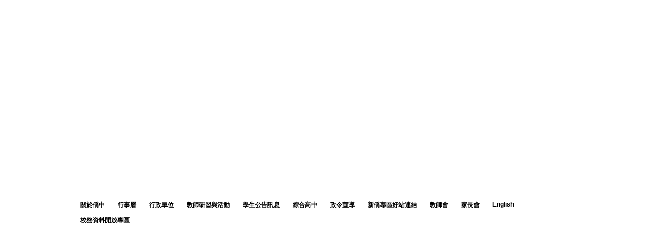

--- FILE ---
content_type: text/html; charset=UTF-8
request_url: https://www.nocsh.ntpc.edu.tw/?cid=1767
body_size: 75
content:
<meta http-equiv=refresh content="0;url=home">


--- FILE ---
content_type: text/html; charset=UTF-8
request_url: https://www.nocsh.ntpc.edu.tw/home
body_size: 11724
content:
<!DOCTYPE HTML PUBLIC "-//W3C//DTD HTML 4.01 Transitional//EN" "http://www.w3.org/TR/html4/loose.dtd">
<html lang="zh-Hant-TW" xmlns:og="https://ogp.me/ns#">
<head prefix="og: https://ogp.me/ns#">
<meta http-equiv="Content-type" content="text/html; charset=utf-8">
<meta http-equiv="X-UA-Compatible" content="IE=edge,chrome=1">
<meta http-equiv="Expires" content="Mon 19 Jan 2026 00:36:59 GMT">
<link rel="author" href="https://www.efroip.com">
<link rel="publisher" href="https://www.efroip.com">
<meta name="description" content="國立華僑高級中等學校">
<meta itemprop="name" content="國立華僑高級中等學校">
<meta itemprop="description" content="國立華僑高級中等學校">
<meta property="og:site_name" content="國立華僑高級中等學校">
<meta property="og:title" content="國立華僑高級中等學校">
<meta property="og:description" content="國立華僑高級中等學校">
<meta property="og:url" content="https://www.nocsh.ntpc.edu.tw/home">
<meta property="og:type" content="website">
<meta name="KeyWords" content="國立華僑高級中等學校">
<meta name="generator" content="數位果子iSchool">
<link href="https://www.nocsh.ntpc.edu.tw/home/layout.css?Mon 12 Jan 2026 08:36:59" type="text/css" rel="stylesheet">
<link href="https://www.nocsh.ntpc.edu.tw/home/WID_0_7_ede90b1e21d3d84410b5f7d0f31be53512e57328/layout.css?Mon 12 Jan 2026 08:36:59" type="text/css" rel="stylesheet">
<link href="https://www.nocsh.ntpc.edu.tw/home/WID_0_13_4c0dc1f7cc8040aaf5ce1a2b5adefc3f1b765f0c/layout.css?Mon 12 Jan 2026 08:36:59" type="text/css" rel="stylesheet">
<link href="https://www.nocsh.ntpc.edu.tw/home/WID_0_21_e516501c884e857a80beee4913c44db983219b61/layout.css?Mon 12 Jan 2026 08:36:59" type="text/css" rel="stylesheet">
<link href="https://www.nocsh.ntpc.edu.tw/home/WID_0_6_728d74353e86f70283d400135f43367d56908279/layout.css?Mon 12 Jan 2026 08:36:59" type="text/css" rel="stylesheet">
<link href="https://www.nocsh.ntpc.edu.tw/home/WID_0_2_0c61d67cd4c9375171bb684a86a50f720852ba19/layout.css?Mon 12 Jan 2026 08:36:59" type="text/css" rel="stylesheet">
<link href="https://www.nocsh.ntpc.edu.tw/home/WID_0_2_8bc6f46c0d4972cfa0e2a40a146c3dc8a38d2486/layout.css?Mon 12 Jan 2026 08:36:59" type="text/css" rel="stylesheet">
<link href="https://www.nocsh.ntpc.edu.tw/home/WID_0_2_7e054d9a8f40441d8670ce17a77fde09014652f8/layout.css?Mon 12 Jan 2026 08:36:59" type="text/css" rel="stylesheet">
<link href="https://www.nocsh.ntpc.edu.tw/home/WID_0_20_f99ac55e26a78a67c72568eb158991e4a646dbe0/global_layout.css?Mon 12 Jan 2026 08:36:59" type="text/css" rel="stylesheet">
<link href="https://www.nocsh.ntpc.edu.tw/home/WID_0_9_837bdf2c8f78ca9f2cd01dcc18fe6bc5dc245f06/layout.css?Mon 12 Jan 2026 08:36:59" type="text/css" rel="stylesheet">
<link href="https://www.nocsh.ntpc.edu.tw/home/WID_0_9_c90e7764431f6d84f7cf846a7f0c4d9f7242468b/layout.css?Mon 12 Jan 2026 08:36:59" type="text/css" rel="stylesheet">
<link href="https://www.nocsh.ntpc.edu.tw/home/WID_0_9_2909bfe5035af0be76130efb9710ae6de7dbd987/layout.css?Mon 12 Jan 2026 08:36:59" type="text/css" rel="stylesheet">
<link href="https://www.nocsh.ntpc.edu.tw/home/WID_0_9_268cdbacfd6c6e2a0781c32fef43825ac46e09d7/layout.css?Mon 12 Jan 2026 08:36:59" type="text/css" rel="stylesheet">
<link href="https://www.nocsh.ntpc.edu.tw/home/WID_0_9_e788825465f456b1748bacea9adfc43d4ae0101a/layout.css?Mon 12 Jan 2026 08:36:59" type="text/css" rel="stylesheet">
<link href="https://www.nocsh.ntpc.edu.tw/home/WID_0_8_02607cc1df83762b0f97fe6697f83b9381466f49/layout.css?Mon 12 Jan 2026 08:36:59" type="text/css" rel="stylesheet">
<link href="https://www.nocsh.ntpc.edu.tw/home/WID_0_12_321af49f54e3f8fa3d56107ee29290697ad34d45/layout.css?Mon 12 Jan 2026 08:36:59" type="text/css" rel="stylesheet">
<link href="https://www.nocsh.ntpc.edu.tw/home/WID_0_13_275963dcf0527f6b0f0f8d7c3ce4adbe6d4bbd9b/layout.css?Mon 12 Jan 2026 08:36:59" type="text/css" rel="stylesheet">
<link href="https://www.nocsh.ntpc.edu.tw/home/WID_0_2_aa11684de1666e349d197a54421b6c7616c72739/layout.css?Mon 12 Jan 2026 08:36:59" type="text/css" rel="stylesheet">
<link href="https://www.nocsh.ntpc.edu.tw/home/WID_0_2_ae2f4a4554a117bf9191899d0de1eb74e4dd1843/layout.css?Mon 12 Jan 2026 08:36:59" type="text/css" rel="stylesheet">
<link href="https://www.nocsh.ntpc.edu.tw/home/WID_0_2_fea0589db5ee0e072ee71e731cfeedd348fc749f/layout.css?Mon 12 Jan 2026 08:36:59" type="text/css" rel="stylesheet">
<link href="https://www.nocsh.ntpc.edu.tw/home/WID_0_2_03e0a250de546d62e946b78855a5a3d26319e9dd/layout.css?Mon 12 Jan 2026 08:36:59" type="text/css" rel="stylesheet">
<link href="https://www.nocsh.ntpc.edu.tw/home/WID_0_2_8ee9c5f94aa6448816fc506c52fe37fea5d02be1/layout.css?Mon 12 Jan 2026 08:36:59" type="text/css" rel="stylesheet">
<link href="https://www.nocsh.ntpc.edu.tw/home/WID_0_2_83361bf338be57d27b7a1d576976f5e2e7c11060/layout.css?Mon 12 Jan 2026 08:36:59" type="text/css" rel="stylesheet">
<link href="https://www.nocsh.ntpc.edu.tw/home/WID_0_2_dac44edee778c81e194e0bfb8ddb1bdc2f01fc1b/layout.css?Mon 12 Jan 2026 08:36:59" type="text/css" rel="stylesheet">
<link href="https://www.nocsh.ntpc.edu.tw/home/WID_0_2_2e53d421d6e68052861f960dad56c7cf5fbf3a13/layout.css?Mon 12 Jan 2026 08:36:59" type="text/css" rel="stylesheet">
<link href="https://www.nocsh.ntpc.edu.tw/home/WID_0_2_2df120257cb2b7a066963c8a869d19ea54035f0e/layout.css?Mon 12 Jan 2026 08:36:59" type="text/css" rel="stylesheet">
<link href="https://www.nocsh.ntpc.edu.tw/home/WID_0_2_a8ac04125bd6d37246d60cbf1bc4e281a1456f24/layout.css?Mon 12 Jan 2026 08:36:59" type="text/css" rel="stylesheet">
<link href="https://www.nocsh.ntpc.edu.tw/home/WID_0_2_5fcefa9859602c0461730b261f74a82fbe9b73f0/layout.css?Mon 12 Jan 2026 08:36:59" type="text/css" rel="stylesheet">
<link href="https://www.nocsh.ntpc.edu.tw/home/WID_0_2_f1645bebe4d0ddf5ffc742e0111b6fbfb4952ca8/layout.css?Mon 12 Jan 2026 08:36:59" type="text/css" rel="stylesheet">
<link href="https://www.nocsh.ntpc.edu.tw/home/WID_0_27_36e0eac209ac5c86661c94537776c19965b67ec1/layout.css?Mon 12 Jan 2026 08:36:59" type="text/css" rel="stylesheet">
<link href="https://www.nocsh.ntpc.edu.tw/home/WID_0_1_86520573446c99d5a73bc26d5ff68252c73c6d62/layout.css?Mon 12 Jan 2026 08:36:59" type="text/css" rel="stylesheet">
<link href="https://www.nocsh.ntpc.edu.tw/home/WID_0_22_da6835b7c3cff82a91064d88f99c5a4bac11c6e6/layout.css?Mon 12 Jan 2026 08:36:59" type="text/css" rel="stylesheet">
<link href="https://www.nocsh.ntpc.edu.tw/home/WID_0_9_b698d6b3a39d4f4cbc1949eae20b5e8742335333/layout.css?Mon 12 Jan 2026 08:36:59" type="text/css" rel="stylesheet">
<link href="https://www.nocsh.ntpc.edu.tw/home/WID_0_9_f3895ad2f96af907e3135a04a9a43f99965f7b4b/layout.css?Mon 12 Jan 2026 08:36:59" type="text/css" rel="stylesheet">
<link href="https://www.nocsh.ntpc.edu.tw/home/WID_0_9_f4f337784f38d6f04feafc848349ea2208337266/layout.css?Mon 12 Jan 2026 08:36:59" type="text/css" rel="stylesheet">
<link href="https://www.nocsh.ntpc.edu.tw/home/WID_0_9_3fe80e0d5ef5df17e255845e5a0024bf31dfabb5/layout.css?Mon 12 Jan 2026 08:36:59" type="text/css" rel="stylesheet">
<link href="https://www.nocsh.ntpc.edu.tw/home/WID_0_9_8f21427692e06740ac7d2c8ce68c93f0ae6c8450/layout.css?Mon 12 Jan 2026 08:36:59" type="text/css" rel="stylesheet">
<link href="https://www.nocsh.ntpc.edu.tw/home/WID_0_9_219716c8a15f4951f18c2cd7b109602e716a3f27/layout.css?Mon 12 Jan 2026 08:36:59" type="text/css" rel="stylesheet">
<link href="https://www.nocsh.ntpc.edu.tw/home/WID_0_9_93ab76d083c8a368d298dc81dd249b941ae96ca5/layout.css?Mon 12 Jan 2026 08:36:59" type="text/css" rel="stylesheet">
<link href="https://www.nocsh.ntpc.edu.tw/home/WID_0_25_c562c3278784d42e7fed8750ad9115b792b7a588/layout.css?Mon 12 Jan 2026 08:36:59" type="text/css" rel="stylesheet">
<link href="https://www.nocsh.ntpc.edu.tw/home/WID_0_1_c5bdb6425b24da53ee8dbf601c6fdad587cd2201/layout.css?Mon 12 Jan 2026 08:36:59" type="text/css" rel="stylesheet">
<link href="https://www.nocsh.ntpc.edu.tw/ischool/public/jquery/latest/css/jquery-ui.css?Mon 12 Jan 2026 08:36:59" type="text/css" rel="stylesheet">
<link href="https://www.nocsh.ntpc.edu.tw/ischool/public/jquery/context-menu/jquery.contextMenu.css?Mon 12 Jan 2026 08:36:59" type="text/css" rel="stylesheet">
<script type="text/javascript" src="https://www.nocsh.ntpc.edu.tw/ischool/public/jquery/latest/js/jquery.js?Mon 12 Jan 2026 08:36:59"></script>
<script type="text/javascript" src="https://www.nocsh.ntpc.edu.tw/ischool/public/jquery/latest/js/jquery-ui.js?Mon 12 Jan 2026 08:36:59"></script>
<script type="text/javascript" src="https://www.nocsh.ntpc.edu.tw/ischool/public/jquery/jquery.bpopup.min.js?Mon 12 Jan 2026 08:36:59"></script>
<script type="text/javascript" src="https://www.nocsh.ntpc.edu.tw/ischool/public/jquery/jquery.resize.js?Mon 12 Jan 2026 08:36:59"></script>
<script type="text/javascript" src="https://www.nocsh.ntpc.edu.tw/ischool/public/utils/playclip.js?Mon 12 Jan 2026 08:36:59"></script>
<script type="text/javascript" src="https://www.nocsh.ntpc.edu.tw/ischool/public/jquery/jquery.carousel.js?Mon 12 Jan 2026 08:36:59"></script>
<script type="text/javascript" src="https://www.nocsh.ntpc.edu.tw/ischool/public/jquery/jquery.steps.min.js?Mon 12 Jan 2026 08:36:59"></script>
<script type="text/javascript" src="https://www.nocsh.ntpc.edu.tw/ischool/public/utils/storage.js?Mon 12 Jan 2026 08:36:59"></script>
<script type="text/javascript" src="https://www.nocsh.ntpc.edu.tw/ischool/widget/resource_integration/js/resource_view.min.js?Mon 12 Jan 2026 08:36:59"></script>
<script type="text/javascript" src="https://www.nocsh.ntpc.edu.tw/ischool/public/jquery/context-menu/jquery.contextMenu.js?Mon 12 Jan 2026 08:36:59"></script>
<script type="text/javascript" src="https://www.nocsh.ntpc.edu.tw/home/main.js?Mon 12 Jan 2026 08:36:59"></script>
<title>國立華僑高級中等學校</title><script nonce="98UP85kyJhf1ZPagvCy4yg==">var g_rwd=0;var g_bid=0;var g_ac_type=0;var g_web_accessibility=0;var g_rwd_device_width=767;var g_disable_mainmenu_auto_scroll=false;var g_disable_right_menu=false;var g_enable_auto_close_floating_window=false;var g_auto_close_floating_window_time=0;var g_auto_close_floating_window_timer=null;var g_default_active_class_id=parseInt('0');var g_root_path='https://www.nocsh.ntpc.edu.tw/ischool/';var g_debug='';var g_home_class_id=parseInt('');var g_force=parseInt('');var g_api_url='https://www.nocsh.ntpc.edu.tw/api/';var g_person_id='-1';var g_person_name='';var g_person_level='-1';function load_data(){var cc=parseInt('0');var uid='';var pid=parseInt('-1');if(cc=='1'){window.location='?cid='+pid;return;}}</script>
<meta name="google-site-verification" content="8l07lT57hq7gnTGy6EW0tm2Y1ZDrZ6tvlnyB3expVhM" />
<!-- Google Tag Manager -->
<script>(function(w,d,s,l,i){w[l]=w[l]||[];w[l].push({'gtm.start':
new Date().getTime(),event:'gtm.js'});var f=d.getElementsByTagName(s)[0],
j=d.createElement(s),dl=l!='dataLayer'?'&l='+l:'';j.async=true;j.src=
'https://www.googletagmanager.com/gtm.js?id='+i+dl;f.parentNode.insertBefore(j,f);
})(window,document,'script','dataLayer','GTM-MG9JHGF');</script>
<!-- End Google Tag Manager --></head>
<a class='gotocenter-x tab-ctl-x' href='#Accesskey_C' id='gotocenter' title='跳到主要內容' style='position:absolute;left:10px;top:-999px'>跳到主要內容</a><body id='layout' >
<div id='container' class='' >
<div id='head' class='s2' >
<div id='short_link' class='WID_0_7_ede90b1e21d3d84410b5f7d0f31be53512e57328 widget-x'>
<div id='nav-bar'>
<a href="https://www.nocsh.ntpc.edu.tw/ischool/config/login.php" class="b-link tab-ctl-x" target="_blank" rel="noreferrer noopener" title="校外登入(另開啟新視窗)">校外登入</a><span class="sline"> | </span><a href="https://www.nocsh.ntpc.edu.tw/home" class="b-link tab-ctl-x" target="_parent" title="回首頁">回首頁</a><span class="sline"> | </span><a href="https://www.nocsh.ntpc.edu.tw//ischool/config/login.php" class="b-link tab-ctl-x" target="_blank" rel="noreferrer noopener" title="校內登入(另開啟新視窗)">校內登入</a><span class="sline"> | </span><a href="https://www.youtube.com/playlist?list=PL7YQ52a-frhLPNHhZvZvvZbLfsgIFdQKv" class="b-link tab-ctl-x" target="_blank" rel="noreferrer noopener" title="iSchool.簡易教學(另開啟新視窗)">iSchool.簡易教學</a><span class="sline"> | </span><a href="https://www.nocsh.ntpc.edu.tw/ischool/publish_page/152/" class="b-link tab-ctl-x" target="_blank" rel="noreferrer noopener" title="English(另開啟新視窗)">English</a><span class="sline"> | </span></div>
</div>
<div id='carousel' class='WID_0_13_4c0dc1f7cc8040aaf5ce1a2b5adefc3f1b765f0c widget-x'>
<div id='nav'><a id='prev1' href='javascript:void(0);' role='button' aria-label='上一頁'>上一頁</a><a id='next1' href='javascript:void(0);' role='button' aria-label='下一頁'>下一頁</a></div><div id='abgne_carousel' class='pics' data-widget-width='100%' data-widget-height='350' data-auto-adj-with-screen='0' data-auto-browse='1'></div></div>
<div id='main_menu2' class='WID_0_21_e516501c884e857a80beee4913c44db983219b61 widget-x'>
<div class="nav-trigger hamburger tab-ctl-x"><div class="open-btn"><span class="mobile"></span><span class="mobile"></span><span class="mobile"></span></div><span class="open-btn-title">橫式網站選單</span></div><div id='main_menu_content2' class='main-menu-content' data-widget-mouseover-audio='' data-widget-average-menu='1' data-widget-top='0' data-widget-auto-flip-submenu='0'><ul class="navigation" id="navigation1" data-ul-level="1"><li data-level='2'><a href="https://www.nocsh.ntpc.edu.tw/home?cid=428" id='C-428' class='tab-ctl-x' title='關於僑中'><span>關於僑中</span></a><ul id='14145425736' data-ul-level='2'><li><a href="https://www.nocsh.ntpc.edu.tw/home?cid=1194" id='C-1194' title='僑中校史' class='tab-ctl-x'><span>僑中校史</span></a></li><li data-level='3'><a href="https://www.nocsh.ntpc.edu.tw/home?cid=440" id='C-440' class='tab-ctl-x' title='本校概況'><span>本校概況</span></a><ul id='8840891085' data-ul-level='3'><li><a href="https://www.nocsh.ntpc.edu.tw/home?cid=430" id='C-430' title='本校基本資料' class='tab-ctl-x'><span>本校基本資料</span></a></li><li><a href="https://www.nocsh.ntpc.edu.tw/home?cid=432" id='C-432' title='本校特色' class='tab-ctl-x'><span>本校特色</span></a></li></ul></li><li data-level='3'><a href="https://www.nocsh.ntpc.edu.tw/home?cid=441" id='C-441' class='tab-ctl-x' title='僑中美景'><span>僑中美景</span></a><ul id='14145425736' data-ul-level='3'><li><a href="https://www.nocsh.ntpc.edu.tw/home?cid=442" id='C-442' title='僑中建築' class='tab-ctl-x'><span>僑中建築</span></a></li><li><a href="https://www.nocsh.ntpc.edu.tw/home?cid=443" id='C-443' title='教學區' class='tab-ctl-x'><span>教學區</span></a></li><li><a href="https://www.nocsh.ntpc.edu.tw/home?cid=444" id='C-444' title='運動區' class='tab-ctl-x'><span>運動區</span></a></li></ul></li><li><a href="https://www.nocsh.ntpc.edu.tw/home?cid=431" id='C-431' title='行政組織圖' class='tab-ctl-x'><span>行政組織圖</span></a></li><li><a href="https://www.nocsh.ntpc.edu.tw/home?cid=438" id='C-438' title='交通方式' class='tab-ctl-x'><span>交通方式</span></a></li><li><a href="https://www.nocsh.ntpc.edu.tw/home?cid=433" id='C-433' title='校區平面圖' class='tab-ctl-x'><span>校區平面圖</span></a></li><li><a href="https://www.nocsh.ntpc.edu.tw/home?cid=3026" id='C-3026' title='校舍面積' class='tab-ctl-x'><span>校舍面積</span></a></li><li><a href="https://www.nocsh.ntpc.edu.tw/home?cid=1840" id='C-1840' title='網站導覽' class='tab-ctl-x'><span>網站導覽</span></a></li><li data-level='3'><a href="https://www.nocsh.ntpc.edu.tw/home?cid=3317" id='C-3317' class='tab-ctl-x' title='華僑校友憶當年'><span>華僑校友憶當年</span></a></li></ul></li><li data-level='2'><a href="https://www.nocsh.ntpc.edu.tw/home?cid=1833" id='C-1833' class='tab-ctl-x' title='行事曆'><span>行事曆</span></a><ul id='8840891085' data-ul-level='2'><li><a href="https://www.nocsh.ntpc.edu.tw/home?cid=3325" id='C-3325' title='全校行事曆' class='tab-ctl-x'><span>全校行事曆</span></a></li><li><a href="https://www.nocsh.ntpc.edu.tw/home?cid=3328" id='C-3328' title='學生版行事曆' class='tab-ctl-x'><span>學生版行事曆</span></a></li></ul></li><li data-level='2'><a href="https://www.nocsh.ntpc.edu.tw/home?cid=453" id='C-453' class='tab-ctl-x' title='行政單位'><span>行政單位</span></a><ul id='12377247519' data-ul-level='2'><li><a href='https://www.nocsh.ntpc.edu.tw/ischool/publish_page/2' target='_blank' rel='noopener noreferrer' class='tab-ctl-x' title='校長室(另開啟新視窗)' id='C-454'><span>校長室</span></a></li><li><a href='https://www.nocsh.ntpc.edu.tw/ischool/publish_page/3' target='_blank' rel='noopener noreferrer' class='tab-ctl-x' title='教務處(另開啟新視窗)' id='C-455'><span>教務處</span></a></li><li><a href='https://www.nocsh.ntpc.edu.tw/ischool/publish_page/8' target='_blank' rel='noopener noreferrer' class='tab-ctl-x' title='學務處(另開啟新視窗)' id='C-456'><span>學務處</span></a></li><li><a href='https://www.nocsh.ntpc.edu.tw/ischool/publish_page/9' target='_blank' rel='noopener noreferrer' class='tab-ctl-x' title='總務處(另開啟新視窗)' id='C-457'><span>總務處</span></a></li><li><a href='https://www.nocsh.ntpc.edu.tw/ischool/publish_page/126' target='_blank' rel='noopener noreferrer' class='tab-ctl-x' title='實習處(另開啟新視窗)' id='C-2763'><span>實習處</span></a></li><li><a href='https://www.nocsh.ntpc.edu.tw/ischool/publish_page/10' target='_blank' rel='noopener noreferrer' class='tab-ctl-x' title='圖書館(另開啟新視窗)' id='C-458'><span>圖書館</span></a></li><li><a href='https://www.nocsh.ntpc.edu.tw/ischool/publish_page/11' target='_blank' rel='noopener noreferrer' class='tab-ctl-x' title='輔導室(另開啟新視窗)' id='C-459'><span>輔導室</span></a></li><li><a href='https://www.nocsh.ntpc.edu.tw/ischool/publish_page/12' target='_blank' rel='noopener noreferrer' class='tab-ctl-x' title='人事室(另開啟新視窗)' id='C-460'><span>人事室</span></a></li><li><a href='https://www.nocsh.ntpc.edu.tw/ischool/publish_page/13' target='_blank' rel='noopener noreferrer' class='tab-ctl-x' title='主計室(另開啟新視窗)' id='C-461'><span>主計室</span></a></li><li><a href='https://www.nocsh.ntpc.edu.tw/ischool/publish_page/14' target='_blank' rel='noopener noreferrer' class='tab-ctl-x' title='華語文教學中心(另開啟新視窗)' id='C-462'><span>華語文教學中心</span></a></li><li><a href='https://www.nocsh.ntpc.edu.tw/ischool/publish_page/15' target='_blank' rel='noopener noreferrer' class='tab-ctl-x' title='教官室(另開啟新視窗)' id='C-463'><span>教官室</span></a></li></ul></li><li data-level='2'><a href="https://www.nocsh.ntpc.edu.tw/home?cid=1841" id='C-1841' class='tab-ctl-x' title='教師研習與活動'><span>教師研習與活動</span></a><ul id='0' data-ul-level='2'><li><a href="https://www.nocsh.ntpc.edu.tw/home?cid=1770" id='C-1770' title='校內外研習訊息' class='tab-ctl-x'><span>校內外研習訊息</span></a></li><li><a href="https://www.nocsh.ntpc.edu.tw/home?cid=450" id='C-450' title='教師職員活動' class='tab-ctl-x'><span>教師職員活動</span></a></li></ul></li><li data-level='2'><a href="https://www.nocsh.ntpc.edu.tw/home?cid=1843" id='C-1843' class='tab-ctl-x' title='學生公告訊息'><span>學生公告訊息</span></a><ul id='5304534651' data-ul-level='2'><li><a href="https://www.nocsh.ntpc.edu.tw/home?cid=1769" id='C-1769' title='獎學金訊息' class='tab-ctl-x'><span>獎學金訊息</span></a></li><li><a href="https://www.nocsh.ntpc.edu.tw/home?cid=448" id='C-448' title='營隊訊息' class='tab-ctl-x'><span>營隊訊息</span></a></li><li><a href='https://www.nocsh.ntpc.edu.tw/ischool/publish_page/30' target='_blank' rel='noopener noreferrer' class='tab-ctl-x' title='學生專區(另開啟新視窗)' id='C-618'><span>學生專區</span></a></li><li><a href='https://www.nocsh.ntpc.edu.tw/ischool/publish_page/11/?cid=2195' target='_blank' rel='noopener noreferrer' class='tab-ctl-x' title='大學活動專區(另開啟新視窗)' id='C-2196'><span>大學活動專區</span></a></li><li><a href="https://www.nocsh.ntpc.edu.tw/home?cid=2758" id='C-2758' title='各項升學考試訊息' class='tab-ctl-x'><span>各項升學考試訊息</span></a></li><li><a href='https://www.nocsh.ntpc.edu.tw/ischool/publish_page/6/?cid=3109' target='_blank' rel='noopener noreferrer' class='tab-ctl-x' title='考試系統-整合入口(另開啟新視窗)' id='C-3112'><span>考試系統-整合入口</span></a></li><li><a href='https://www.nocsh.ntpc.edu.tw/ischool/publish_page/6/?cid=3111' target='_blank' rel='noopener noreferrer' class='tab-ctl-x' title='升學系統-整合入口(另開啟新視窗)' id='C-3113'><span>升學系統-整合入口</span></a></li></ul></li><li><a href='https://sites.google.com/nocsh.ntpc.edu.tw/comprehensive/首頁?authuser=0' target='_blank' rel='noopener noreferrer' class='tab-ctl-x' title='綜合高中(另開啟新視窗)' id='C-620'><span>綜合高中</span></a></li><li data-level='2'><a href="https://www.nocsh.ntpc.edu.tw/home?cid=1767" id='C-1767' class='tab-ctl-x' title='政令宣導'><span>政令宣導</span></a><ul id='14145425736' data-ul-level='2'><li><a href="https://www.nocsh.ntpc.edu.tw/home?cid=621" id='C-621' title='政府公告' class='tab-ctl-x'><span>政府公告</span></a></li></ul></li><li><a href="https://www.nocsh.ntpc.edu.tw/home?cid=1835" id='C-1835' title='新僑專區好站連結' class='tab-ctl-x'><span>新僑專區好站連結</span></a></li><li><a href='https://www.nocsh.ntpc.edu.tw/ischool/publish_page/79' target='_blank' rel='noopener noreferrer' class='tab-ctl-x' title='教師會(另開啟新視窗)' id='C-1845'><span>教師會</span></a></li><li><a href='https://www.nocsh.ntpc.edu.tw/ischool/publish_page/27' target='_blank' rel='noopener noreferrer' class='tab-ctl-x' title='家長會(另開啟新視窗)' id='C-1844'><span>家長會</span></a></li><li><a href='https://www.nocsh.ntpc.edu.tw/ischool/publish_page/152/' target='_blank' rel='noopener noreferrer' class='tab-ctl-x' title='English(另開啟新視窗)' id='C-3248'><span>English</span></a></li><li><a href='https://www.nocsh.ntpc.edu.tw/ischool/publish_page/151/' target='_blank' rel='noopener noreferrer' class='tab-ctl-x' title='校務資料開放專區(另開啟新視窗)' id='C-3025'><span>校務資料開放專區</span></a></li></ul></div><div id='mobile_main_menu_content2' class='mobile-main-menu-content' style='display:none'><li data-level='2'><a href="https://www.nocsh.ntpc.edu.tw/home?cid=428" id='C-428' class='tab-ctl-x' title='關於僑中'><span>關於僑中</span></a><ul id='12377247519' data-ul-level='2'><li><a href="https://www.nocsh.ntpc.edu.tw/home?cid=1194" id='C-1194' title='僑中校史' class='tab-ctl-x'><span>僑中校史</span></a></li><li data-level='3'><a href="https://www.nocsh.ntpc.edu.tw/home?cid=440" id='C-440' class='tab-ctl-x' title='本校概況'><span>本校概況</span></a><ul id='12377247519' data-ul-level='3'><li><a href="https://www.nocsh.ntpc.edu.tw/home?cid=430" id='C-430' title='本校基本資料' class='tab-ctl-x'><span>本校基本資料</span></a></li><li><a href="https://www.nocsh.ntpc.edu.tw/home?cid=432" id='C-432' title='本校特色' class='tab-ctl-x'><span>本校特色</span></a></li></ul></li><li data-level='3'><a href="https://www.nocsh.ntpc.edu.tw/home?cid=441" id='C-441' class='tab-ctl-x' title='僑中美景'><span>僑中美景</span></a><ul id='3536356434' data-ul-level='3'><li><a href="https://www.nocsh.ntpc.edu.tw/home?cid=442" id='C-442' title='僑中建築' class='tab-ctl-x'><span>僑中建築</span></a></li><li><a href="https://www.nocsh.ntpc.edu.tw/home?cid=443" id='C-443' title='教學區' class='tab-ctl-x'><span>教學區</span></a></li><li><a href="https://www.nocsh.ntpc.edu.tw/home?cid=444" id='C-444' title='運動區' class='tab-ctl-x'><span>運動區</span></a></li></ul></li><li><a href="https://www.nocsh.ntpc.edu.tw/home?cid=431" id='C-431' title='行政組織圖' class='tab-ctl-x'><span>行政組織圖</span></a></li><li><a href="https://www.nocsh.ntpc.edu.tw/home?cid=438" id='C-438' title='交通方式' class='tab-ctl-x'><span>交通方式</span></a></li><li><a href="https://www.nocsh.ntpc.edu.tw/home?cid=433" id='C-433' title='校區平面圖' class='tab-ctl-x'><span>校區平面圖</span></a></li><li><a href="https://www.nocsh.ntpc.edu.tw/home?cid=3026" id='C-3026' title='校舍面積' class='tab-ctl-x'><span>校舍面積</span></a></li><li><a href="https://www.nocsh.ntpc.edu.tw/home?cid=1840" id='C-1840' title='網站導覽' class='tab-ctl-x'><span>網站導覽</span></a></li><li data-level='3'><a href="https://www.nocsh.ntpc.edu.tw/home?cid=3317" id='C-3317' class='tab-ctl-x' title='華僑校友憶當年'><span>華僑校友憶當年</span></a></li></ul></li><li data-level='2'><a href="https://www.nocsh.ntpc.edu.tw/home?cid=1833" id='C-1833' class='tab-ctl-x' title='行事曆'><span>行事曆</span></a><ul id='8840891085' data-ul-level='2'><li><a href="https://www.nocsh.ntpc.edu.tw/home?cid=3325" id='C-3325' title='全校行事曆' class='tab-ctl-x'><span>全校行事曆</span></a></li><li><a href="https://www.nocsh.ntpc.edu.tw/home?cid=3328" id='C-3328' title='學生版行事曆' class='tab-ctl-x'><span>學生版行事曆</span></a></li></ul></li><li data-level='2'><a href="https://www.nocsh.ntpc.edu.tw/home?cid=453" id='C-453' class='tab-ctl-x' title='行政單位'><span>行政單位</span></a><ul id='0' data-ul-level='2'><li><a href='https://www.nocsh.ntpc.edu.tw/ischool/publish_page/2' target='_blank' rel='noopener noreferrer' class='tab-ctl-x' title='校長室(另開啟新視窗)' id='C-454'><span>校長室</span></a></li><li><a href='https://www.nocsh.ntpc.edu.tw/ischool/publish_page/3' target='_blank' rel='noopener noreferrer' class='tab-ctl-x' title='教務處(另開啟新視窗)' id='C-455'><span>教務處</span></a></li><li><a href='https://www.nocsh.ntpc.edu.tw/ischool/publish_page/8' target='_blank' rel='noopener noreferrer' class='tab-ctl-x' title='學務處(另開啟新視窗)' id='C-456'><span>學務處</span></a></li><li><a href='https://www.nocsh.ntpc.edu.tw/ischool/publish_page/9' target='_blank' rel='noopener noreferrer' class='tab-ctl-x' title='總務處(另開啟新視窗)' id='C-457'><span>總務處</span></a></li><li><a href='https://www.nocsh.ntpc.edu.tw/ischool/publish_page/126' target='_blank' rel='noopener noreferrer' class='tab-ctl-x' title='實習處(另開啟新視窗)' id='C-2763'><span>實習處</span></a></li><li><a href='https://www.nocsh.ntpc.edu.tw/ischool/publish_page/10' target='_blank' rel='noopener noreferrer' class='tab-ctl-x' title='圖書館(另開啟新視窗)' id='C-458'><span>圖書館</span></a></li><li><a href='https://www.nocsh.ntpc.edu.tw/ischool/publish_page/11' target='_blank' rel='noopener noreferrer' class='tab-ctl-x' title='輔導室(另開啟新視窗)' id='C-459'><span>輔導室</span></a></li><li><a href='https://www.nocsh.ntpc.edu.tw/ischool/publish_page/12' target='_blank' rel='noopener noreferrer' class='tab-ctl-x' title='人事室(另開啟新視窗)' id='C-460'><span>人事室</span></a></li><li><a href='https://www.nocsh.ntpc.edu.tw/ischool/publish_page/13' target='_blank' rel='noopener noreferrer' class='tab-ctl-x' title='主計室(另開啟新視窗)' id='C-461'><span>主計室</span></a></li><li><a href='https://www.nocsh.ntpc.edu.tw/ischool/publish_page/14' target='_blank' rel='noopener noreferrer' class='tab-ctl-x' title='華語文教學中心(另開啟新視窗)' id='C-462'><span>華語文教學中心</span></a></li><li><a href='https://www.nocsh.ntpc.edu.tw/ischool/publish_page/15' target='_blank' rel='noopener noreferrer' class='tab-ctl-x' title='教官室(另開啟新視窗)' id='C-463'><span>教官室</span></a></li></ul></li><li data-level='2'><a href="https://www.nocsh.ntpc.edu.tw/home?cid=1841" id='C-1841' class='tab-ctl-x' title='教師研習與活動'><span>教師研習與活動</span></a><ul id='14145425744' data-ul-level='2'><li><a href="https://www.nocsh.ntpc.edu.tw/home?cid=1770" id='C-1770' title='校內外研習訊息' class='tab-ctl-x'><span>校內外研習訊息</span></a></li><li><a href="https://www.nocsh.ntpc.edu.tw/home?cid=450" id='C-450' title='教師職員活動' class='tab-ctl-x'><span>教師職員活動</span></a></li></ul></li><li data-level='2'><a href="https://www.nocsh.ntpc.edu.tw/home?cid=1843" id='C-1843' class='tab-ctl-x' title='學生公告訊息'><span>學生公告訊息</span></a><ul id='3536356436' data-ul-level='2'><li><a href="https://www.nocsh.ntpc.edu.tw/home?cid=1769" id='C-1769' title='獎學金訊息' class='tab-ctl-x'><span>獎學金訊息</span></a></li><li><a href="https://www.nocsh.ntpc.edu.tw/home?cid=448" id='C-448' title='營隊訊息' class='tab-ctl-x'><span>營隊訊息</span></a></li><li><a href='https://www.nocsh.ntpc.edu.tw/ischool/publish_page/30' target='_blank' rel='noopener noreferrer' class='tab-ctl-x' title='學生專區(另開啟新視窗)' id='C-618'><span>學生專區</span></a></li><li><a href='https://www.nocsh.ntpc.edu.tw/ischool/publish_page/11/?cid=2195' target='_blank' rel='noopener noreferrer' class='tab-ctl-x' title='大學活動專區(另開啟新視窗)' id='C-2196'><span>大學活動專區</span></a></li><li><a href="https://www.nocsh.ntpc.edu.tw/home?cid=2758" id='C-2758' title='各項升學考試訊息' class='tab-ctl-x'><span>各項升學考試訊息</span></a></li><li><a href='https://www.nocsh.ntpc.edu.tw/ischool/publish_page/6/?cid=3109' target='_blank' rel='noopener noreferrer' class='tab-ctl-x' title='考試系統-整合入口(另開啟新視窗)' id='C-3112'><span>考試系統-整合入口</span></a></li><li><a href='https://www.nocsh.ntpc.edu.tw/ischool/publish_page/6/?cid=3111' target='_blank' rel='noopener noreferrer' class='tab-ctl-x' title='升學系統-整合入口(另開啟新視窗)' id='C-3113'><span>升學系統-整合入口</span></a></li></ul></li><li><a href='https://sites.google.com/nocsh.ntpc.edu.tw/comprehensive/首頁?authuser=0' target='_blank' rel='noopener noreferrer' class='tab-ctl-x' title='綜合高中(另開啟新視窗)' id='C-620'><span>綜合高中</span></a></li><li data-level='2'><a href="https://www.nocsh.ntpc.edu.tw/home?cid=1767" id='C-1767' class='tab-ctl-x' title='政令宣導'><span>政令宣導</span></a><ul id='7072712872' data-ul-level='2'><li><a href="https://www.nocsh.ntpc.edu.tw/home?cid=621" id='C-621' title='政府公告' class='tab-ctl-x'><span>政府公告</span></a></li></ul></li><li><a href="https://www.nocsh.ntpc.edu.tw/home?cid=1835" id='C-1835' title='新僑專區好站連結' class='tab-ctl-x'><span>新僑專區好站連結</span></a></li><li><a href='https://www.nocsh.ntpc.edu.tw/ischool/publish_page/79' target='_blank' rel='noopener noreferrer' class='tab-ctl-x' title='教師會(另開啟新視窗)' id='C-1845'><span>教師會</span></a></li><li><a href='https://www.nocsh.ntpc.edu.tw/ischool/publish_page/27' target='_blank' rel='noopener noreferrer' class='tab-ctl-x' title='家長會(另開啟新視窗)' id='C-1844'><span>家長會</span></a></li><li><a href='https://www.nocsh.ntpc.edu.tw/ischool/publish_page/152/' target='_blank' rel='noopener noreferrer' class='tab-ctl-x' title='English(另開啟新視窗)' id='C-3248'><span>English</span></a></li><li><a href='https://www.nocsh.ntpc.edu.tw/ischool/publish_page/151/' target='_blank' rel='noopener noreferrer' class='tab-ctl-x' title='校務資料開放專區(另開啟新視窗)' id='C-3025'><span>校務資料開放專區</span></a></li></div></div>
</div>
<div id='content' class='' >
<div id='left-content-space' class='' >
</div>
<div id='center-content' class='' >
<div id='left_sider' class='s1' >
</div>
<div id='main' class='s1' >
<div id='site_embed_pages' class='WID_0_6_728d74353e86f70283d400135f43367d56908279'>
<div class='pagecontent'></div></div>
<div id='site_news' class='WID_0_2_0c61d67cd4c9375171bb684a86a50f720852ba19 widget-x'>
<div id="main" class="main-x" data-show-col-time="1" data-show-col-time-width="14%" data-show-col-attr="1" data-show-col-attr-width="20%" data-show-col-unit="0" data-show-col-unit-width="10%" data-show-col-user="1" data-show-col-user-width="12%" data-show-col-click="1" data-show-col-click-width="7%" data-show-col-serial="0" data-show-col-serial-width="15%" data-show-time-format="1" data-show-col-order="Serial,Time,Attr,Unit,News,User,Click" data-show-unit-tags="0" data-widget-news-open-mode="0"><div id="div_topbanner" class="topbanner-x"><h2 id="widget-title-text1"><span>首頁消息公佈欄</span></h2></div><div id="search"><span id="search_unit"><label for="select_unit_WID_0_2_0c61d67cd4c9375171bb684a86a50f720852ba19">單位:</label><select id="select_unit_WID_0_2_0c61d67cd4c9375171bb684a86a50f720852ba19" name="select_unit_WID_0_2_0c61d67cd4c9375171bb684a86a50f720852ba19" class="tab-ctl-x select-unit-x"><option value="-1">全部</option><option value='28'>國立華僑高級中等學校</option><option value='125'>113學年度新生專區</option><option value='12'>主計室</option><option value='9'>圖書館</option><option value='100'>僑中優質化網站</option><option value='10'>輔導室</option><option value='17'>體育運動組</option><option value='25'>資訊媒體組</option><option value='22'>實研組</option><option value='14'>教官室</option><option value='15'>訓育組</option><option value='83'>活動訊息</option><option value='8'>總務處</option><option value='23'>行政組 </option><option value='13'>華語文教學中心</option><option value='18'>衛生保健組</option><option value='31'>家長民眾</option><option value='131'>實習處</option><option value='122'>學生學習歷程檔案作業專區</option><option value='29'>教師專區</option><option value='33'>僑中防制學生藥物濫用網站</option><option value='35'>校園內部網站</option><option value='168'>114學年新(僑)生報到專區</option><option value='16'>生活輔導組</option><option value='11'>華僑高中人事室</option><option value='21'>出納組</option><option value='20'>文書組</option><option value='1'>校長室</option><option value='6'>設備組</option><option value='7'>學務處</option><option value='3'>教學組</option><option value='24'>讀者服務組</option><option value='30'>學生專區</option><option value='19'>庶務組</option><option value='79'>教務處</option><option value='114'>自主學習計畫</option><option value='5'>試務組</option><option value='26'>家長會</option><option value='4'>註冊組</option><option value='154'>社團活動組</option></select></span><span id="search_attr"><label for="select_attr_WID_0_2_0c61d67cd4c9375171bb684a86a50f720852ba19">類別:</label><select id="select_attr_WID_0_2_0c61d67cd4c9375171bb684a86a50f720852ba19" name="select_attr_WID_0_2_0c61d67cd4c9375171bb684a86a50f720852ba19" class="tab-ctl-x select-attr-x"><option value="-1">全部</option><option value='3'>最新消息</option><option value='1'>公告</option><option value='2'>通知</option><option value='15'>緊急</option><option value='44'>校務公告</option><option value='34'>政策宣導</option><option value='50'>反毒宣導</option><option value='46'>資訊推廣</option><option value='38'>法規辦法</option><option value='14'>教師甄試</option><option value='45'>人才招募</option><option value='30'>校外研習</option><option value='31'>校內研習</option><option value='33'>校內活動</option><option value='32'>校外活動</option><option value='56'>校內競賽</option><option value='57'>校外競賽</option><option value='48'>社團訊息</option><option value='4'>校內考試訊息</option><option value='42'>模擬考訊息</option><option value='26'>招生公告</option><option value='27'>預警公告</option><option value='28'>選課公告</option><option value='29'>新生訊息</option><option value='39'>選學程/轉組訊息</option><option value='20'>升學榮譽榜</option><option value='17'>其他考試</option><option value='40'>學習歷程訊息</option><option value='41'>自主學習訊息</option><option value='54'>課輔訊息</option><option value='43'>教科書訊息</option><option value='51'>重補修訊息</option></select></span><span id="search_keyword"><label style="font-size:0em;" for="q">輸入關鍵字</label><input class="input tab-ctl-x" type="text" id="q" name="q" size="31" alt="輸入關鍵字" title="輸入關鍵字" placeholder="輸入關鍵字"><input class="button tab-ctl-x" type="submit" id="sa" name="sa" value="" alt="開始搜尋" title="開始搜尋"></span></div><div id="div_news_table_1"><div id="div_news_table_1_main" class="news_main" style="float:left;height:100%;"><div id="div_news_table_1_topbanner"><div id="div_news_table_1_topbanner_left"></div><div id="div_news_table_1_topbanner_center"></div><div id="div_news_table_1_topbanner_right"></div></div><div id="div_table_content" style="position:relative"><table id="ntb" pageNum="0" maxRows="10" flock="" field="time" fval="" order="DESC" totalPages="" keyword="" class="sortable" width="100%" style="table-layout:fixed"><thead><tr><th scope="col" order="DESC" hid="time" id="title" style="width:14%" title="點擊欄位執行排序功能">時間</th><th scope="col" order="DESC" hid="attr" id="title" style="width:20%" title="點擊欄位執行排序功能">類別</th><th scope="col" order="DESC" hid="title" id="title" title="點擊欄位執行排序功能">標題</th><th scope="col" order="DESC" hid="issuer" id="title" style="width:12%" title="點擊欄位執行排序功能">發佈</th><th scope="col" order="DESC" hid="clicks" id="title" style="width:7%" title="點擊欄位執行排序功能">點閱</th></tr></thead><tbody></tbody></table><div id="ntb_bottom"><span id="btnAll" class="btn" style="float:left;"><a class="tab-ctl-x" id="all" href="https://www.nocsh.ntpc.edu.tw/ischool/widget/site_news/main2.php?uid=WID_0_2_0c61d67cd4c9375171bb684a86a50f720852ba19&maximize=1&allbtn=0" style="cursor:pointer" target="_blank" title="全部首頁消息公佈欄(另開啟新視窗)">全部</a></span><div style="float:right;"><span id="btnFirst" class="btn"><a href="javascript:void(0);">第一頁</a></span><span id="btnPrev" class="btn"><a href="javascript:void(0);">上一頁</a></span><span id="btnNext" class="btn"><a href="javascript:void(0);">下一頁</a></span><span id="btnLast" class="btn"><a href="javascript:void(0);">最後一頁</a></span></div></div></div><div class="loading" style="display:none;position:absolute;width:16px;height:16px"><img alt="loading image" src="../../static/image/loading.gif"></div></div><div class="footer footer-x"></div></div></div></div>
<div id='site_news' class='WID_0_2_8bc6f46c0d4972cfa0e2a40a146c3dc8a38d2486 widget-x'>
<div id="main" class="main-x" data-show-col-time="1" data-show-col-time-width="15%" data-show-col-attr="1" data-show-col-attr-width="17%" data-show-col-unit="0" data-show-col-unit-width="10%" data-show-col-user="1" data-show-col-user-width="10%" data-show-col-click="1" data-show-col-click-width="10%" data-show-col-serial="0" data-show-col-serial-width="15%" data-show-time-format="1" data-show-col-order="Serial,Time,Attr,Unit,News,User,Click" data-show-unit-tags="0" data-widget-news-open-mode="0"><div id="div_topbanner" class="topbanner-x"><h2 id="widget-title-text1"><span>榮譽榜</span></h2></div><div id="search"><span id="search_unit"><label for="select_unit_WID_0_2_8bc6f46c0d4972cfa0e2a40a146c3dc8a38d2486">單位:</label><select id="select_unit_WID_0_2_8bc6f46c0d4972cfa0e2a40a146c3dc8a38d2486" name="select_unit_WID_0_2_8bc6f46c0d4972cfa0e2a40a146c3dc8a38d2486" class="tab-ctl-x select-unit-x"><option value="-1">全部</option><option value='28'>國立華僑高級中等學校</option><option value='15'>訓育組</option><option value='83'>活動訊息</option><option value='24'>讀者服務組</option><option value='1'>校長室</option><option value='79'>教務處</option><option value='3'>教學組</option><option value='4'>註冊組</option><option value='5'>試務組</option><option value='6'>設備組</option><option value='7'>學務處</option><option value='8'>總務處</option><option value='9'>圖書館</option><option value='10'>輔導室</option><option value='11'>華僑高中人事室</option><option value='12'>主計室</option><option value='14'>教官室</option><option value='13'>華語文教學中心</option></select></span><span id="search_attr"><label for="select_attr_WID_0_2_8bc6f46c0d4972cfa0e2a40a146c3dc8a38d2486">類別:</label><select id="select_attr_WID_0_2_8bc6f46c0d4972cfa0e2a40a146c3dc8a38d2486" name="select_attr_WID_0_2_8bc6f46c0d4972cfa0e2a40a146c3dc8a38d2486" class="tab-ctl-x select-attr-x"><option value="-1">全部</option><option value='3'>最新消息</option><option value='1'>公告</option><option value='2'>通知</option><option value='15'>緊急</option><option value='33'>校內活動</option><option value='32'>校外活動</option><option value='56'>校內競賽</option><option value='57'>校外競賽</option><option value='20'>升學榮譽榜</option></select></span><span id="search_keyword"><label style="font-size:0em;" for="q">輸入關鍵字</label><input class="input tab-ctl-x" type="text" id="q" name="q" size="31" alt="輸入關鍵字" title="輸入關鍵字" placeholder="輸入關鍵字"><input class="button tab-ctl-x" type="submit" id="sa" name="sa" value="" alt="開始搜尋" title="開始搜尋"></span></div><div id="div_news_table_1"><div id="div_news_table_1_main" class="news_main" style="float:left;height:100%;"><div id="div_news_table_1_topbanner"><div id="div_news_table_1_topbanner_left"></div><div id="div_news_table_1_topbanner_center"></div><div id="div_news_table_1_topbanner_right"></div></div><div id="div_table_content" style="position:relative"><table id="ntb" pageNum="0" maxRows="5" flock="" field="time" fval="" order="DESC" totalPages="" keyword="" class="sortable" width="100%" style="table-layout:fixed"><thead><tr><th scope="col" order="DESC" hid="time" id="title" style="width:15%" title="點擊欄位執行排序功能">時間</th><th scope="col" order="DESC" hid="attr" id="title" style="width:17%" title="點擊欄位執行排序功能">類別</th><th scope="col" order="DESC" hid="title" id="title" title="點擊欄位執行排序功能">標題</th><th scope="col" order="DESC" hid="issuer" id="title" style="width:10%" title="點擊欄位執行排序功能">發佈</th><th scope="col" order="DESC" hid="clicks" id="title" style="width:10%" title="點擊欄位執行排序功能">點閱</th></tr></thead><tbody></tbody></table><div id="ntb_bottom"><span id="btnAll" class="btn" style="float:left;"><a class="tab-ctl-x" id="all" href="https://www.nocsh.ntpc.edu.tw/ischool/widget/site_news/main2.php?uid=WID_0_2_8bc6f46c0d4972cfa0e2a40a146c3dc8a38d2486&maximize=1&allbtn=0" style="cursor:pointer" target="_blank" title="全部榮譽榜(另開啟新視窗)">全部</a></span><div style="float:right;"><span id="btnFirst" class="btn"><a href="javascript:void(0);">第一頁</a></span><span id="btnPrev" class="btn"><a href="javascript:void(0);">上一頁</a></span><span id="btnNext" class="btn"><a href="javascript:void(0);">下一頁</a></span><span id="btnLast" class="btn"><a href="javascript:void(0);">最後一頁</a></span></div></div></div><div class="loading" style="display:none;position:absolute;width:16px;height:16px"><img alt="loading image" src="../../static/image/loading.gif"></div></div><div class="footer footer-x"></div></div></div></div>
<div id='site_news' class='WID_0_2_7e054d9a8f40441d8670ce17a77fde09014652f8 widget-x'>
<div id="main" class="main-x" data-show-col-time="1" data-show-col-time-width="14%" data-show-col-attr="1" data-show-col-attr-width="20%" data-show-col-unit="0" data-show-col-unit-width="10%" data-show-col-user="1" data-show-col-user-width="12%" data-show-col-click="1" data-show-col-click-width="7%" data-show-col-serial="0" data-show-col-serial-width="15%" data-show-time-format="1" data-show-col-order="Serial,Time,Attr,Unit,News,User,Click" data-show-unit-tags="0" data-widget-news-open-mode="0"><div id="div_topbanner" class="topbanner-x"><h2 id="widget-title-text1"><span>轉知校外訊息</span></h2></div><div id="search"><span id="search_unit"><label for="select_unit_WID_0_2_7e054d9a8f40441d8670ce17a77fde09014652f8">單位:</label><select id="select_unit_WID_0_2_7e054d9a8f40441d8670ce17a77fde09014652f8" name="select_unit_WID_0_2_7e054d9a8f40441d8670ce17a77fde09014652f8" class="tab-ctl-x select-unit-x"><option value="-1">全部</option><option value='28'>國立華僑高級中等學校</option><option value='35'>校園內部網站</option><option value='18'>衛生保健組</option><option value='19'>庶務組</option><option value='20'>文書組</option><option value='21'>出納組</option><option value='22'>實研組</option><option value='24'>讀者服務組</option><option value='26'>家長會</option><option value='27'>校友會</option><option value='33'>僑中防制學生藥物濫用網站</option><option value='86'>青年教育與就業儲​蓄帳戶方案</option><option value='90'>國立華僑高級中等學校教師甄選報名系統</option><option value='95'>性別平等教育專區</option><option value='131'>實習處</option><option value='154'>社團活動組</option><option value='6'>設備組</option><option value='17'>體育運動組</option><option value='16'>生活輔導組</option><option value='9'>圖書館</option><option value='1'>校長室</option><option value='79'>教務處</option><option value='3'>教學組</option><option value='4'>註冊組</option><option value='5'>試務組</option><option value='7'>學務處</option><option value='8'>總務處</option><option value='10'>輔導室</option><option value='82'>僑中教師會</option><option value='11'>華僑高中人事室</option><option value='12'>主計室</option><option value='13'>華語文教學中心</option><option value='14'>教官室</option><option value='15'>訓育組</option><option value='83'>活動訊息</option><option value='30'>學生專區</option></select></span><span id="search_attr"><label for="select_attr_WID_0_2_7e054d9a8f40441d8670ce17a77fde09014652f8">類別:</label><select id="select_attr_WID_0_2_7e054d9a8f40441d8670ce17a77fde09014652f8" name="select_attr_WID_0_2_7e054d9a8f40441d8670ce17a77fde09014652f8" class="tab-ctl-x select-attr-x"><option value="-1">全部</option><option value='3'>最新消息</option><option value='1'>公告</option><option value='2'>通知</option><option value='15'>緊急</option></select></span><span id="search_keyword"><label style="font-size:0em;" for="q">輸入關鍵字</label><input class="input tab-ctl-x" type="text" id="q" name="q" size="31" alt="輸入關鍵字" title="輸入關鍵字" placeholder="輸入關鍵字"><input class="button tab-ctl-x" type="submit" id="sa" name="sa" value="" alt="開始搜尋" title="開始搜尋"></span></div><div id="div_news_table_1"><div id="div_news_table_1_main" class="news_main" style="float:left;height:100%;"><div id="div_news_table_1_topbanner"><div id="div_news_table_1_topbanner_left"></div><div id="div_news_table_1_topbanner_center"></div><div id="div_news_table_1_topbanner_right"></div></div><div id="div_table_content" style="position:relative"><table id="ntb" pageNum="0" maxRows="5" flock="" field="time" fval="" order="DESC" totalPages="" keyword="" class="sortable" width="100%" style="table-layout:fixed"><thead><tr><th scope="col" order="DESC" hid="time" id="title" style="width:14%" title="點擊欄位執行排序功能">時間</th><th scope="col" order="DESC" hid="attr" id="title" style="width:20%" title="點擊欄位執行排序功能">類別</th><th scope="col" order="DESC" hid="title" id="title" title="點擊欄位執行排序功能">標題</th><th scope="col" order="DESC" hid="issuer" id="title" style="width:12%" title="點擊欄位執行排序功能">發佈</th><th scope="col" order="DESC" hid="clicks" id="title" style="width:7%" title="點擊欄位執行排序功能">點閱</th></tr></thead><tbody></tbody></table><div id="ntb_bottom"><span id="btnAll" class="btn" style="float:left;"><a class="tab-ctl-x" id="all" href="https://www.nocsh.ntpc.edu.tw/ischool/widget/site_news/main2.php?uid=WID_0_2_7e054d9a8f40441d8670ce17a77fde09014652f8&maximize=1&allbtn=0" style="cursor:pointer" target="_blank" title="全部轉知校外訊息(另開啟新視窗)">全部</a></span><div style="float:right;"><span id="btnFirst" class="btn"><a href="javascript:void(0);">第一頁</a></span><span id="btnPrev" class="btn"><a href="javascript:void(0);">上一頁</a></span><span id="btnNext" class="btn"><a href="javascript:void(0);">下一頁</a></span><span id="btnLast" class="btn"><a href="javascript:void(0);">最後一頁</a></span></div></div></div><div class="loading" style="display:none;position:absolute;width:16px;height:16px"><img alt="loading image" src="../../static/image/loading.gif"></div></div><div class="footer footer-x"></div></div></div></div>
<div id='activities2' class='WID_0_20_f99ac55e26a78a67c72568eb158991e4a646dbe0 widget-x'>
<script type='text/javascript'>
var w=$('#activities2.WID_0_20_f99ac55e26a78a67c72568eb158991e4a646dbe0').width();var h=$('#activities2.WID_0_20_f99ac55e26a78a67c72568eb158991e4a646dbe0').height();var url="https://www.nocsh.ntpc.edu.tw/ischool/widget/activities2/main.php?fw="+w+"&fh="+h+"&bid=0"+"&uid=WID_0_20_f99ac55e26a78a67c72568eb158991e4a646dbe0"+"&preview=0";var iframe_script="<iframe class='pageframe' src="+url+" scrolling='no' frameborder='0' allowTransparency='true' title='活動花絮II'><\/iframe>";document.write(iframe_script);</script></div>
</div>
<div id='right_sider' class='s1' >
<div id='html_block' class='WID_0_9_837bdf2c8f78ca9f2cd01dcc18fe6bc5dc245f06 widget-x'>
<div id='clear'></div><div id='div_content'><table border="0" cellpadding="1" cellspacing="1" class="MsoTableGrid" style="border-collapse:collapse;border:none;margin-left:auto;margin-right:auto;width:330px;" width="100%">
	<tbody>
		<tr>
			<td style="width: 330px; border: 1pt solid rgb(0, 0, 0); background: rgb(204, 255, 204); padding: 0cm 5.4pt; vertical-align: middle; height: 60px; text-align: center;">
				<p>
					<a href="https://www.nocsh.ntpc.edu.tw/ischool/publish_page/17?cid=3039" target="_blank"><strong style="font-size: 20px;">僑生線上申辦居留證延期說明</strong></a></p>
			</td>
		</tr>
	</tbody>
</table>

</div></div>
<div id='html_block' class='WID_0_9_c90e7764431f6d84f7cf846a7f0c4d9f7242468b widget-x'>
<div id='clear'></div><div id='div_content'><div style="text-align: center; margin: 10px 0; !important; padding: 0 !important;">
	<a href="https://drive.google.com/drive/folders/1FaV_aaGDocBH4d3hh_9Yw-1YPDW6Sfg0?usp=sharing" onmouseout="this.style.transform='scale(1)'; this.style.backgroundColor='#1a4a8e'; this.style.boxShadow='0 4px 15px rgba(0,0,0,0.2)';" onmouseover="this.style.transform='scale(1.05)'; this.style.backgroundColor='#245cb1'; this.style.boxShadow='0 6px 20px rgba(0,0,0,0.3)';" style="display: inline-block; 
              padding: 15px 35px; 
              background-color: #1a4a8e; 
              color: #ffffff !important; 
              text-decoration: none; 
              border-radius: 50px; 
              font-size: 22px; 
              font-weight: bold; 
              font-family: 'Microsoft JhengHei', sans-serif;
              border: 3px solid #d4af37; 
              box-shadow: 0 4px 15px rgba(0,0,0,0.2);
              transition: all 0.2s ease-out;
              transform: scale(1);" target="_blank"><span style="margin-right: 8px;">📖</span> 114-2選課說明 (12/24-01/09) </a></div>
</div></div>
<div id='html_block' class='WID_0_9_2909bfe5035af0be76130efb9710ae6de7dbd987 widget-x'>
<div id='clear'></div><div id='div_content'><table align="left" border="2" cellpadding="4" cellspacing="1" style="border-collapse:collapse;border:none;height:330px;margin-left:auto;margin-right:auto;width:330px;" width="100%">
	<tbody>
		<tr>
			<td style="white-space: nowrap; background-color: rgb(255, 204, 0); border-color: rgb(0, 0, 0); width: 100px;">
				<div style="text-align: center;">
					<span style="font-family:微軟正黑體;"><span style="font-size:16px;"><strong><a href="https://www.nocsh.ntpc.edu.tw/ischool/publish_page/118/" target="_blank">學生學習歷程<br />
					檔案作業專區</a></strong></span></span></div>
			</td>
			<td style="text-align: center; background-color: rgb(102, 255, 204); border-color: rgb(0, 0, 0); width: 100px;">
				<div>
					<span style="font-family:微軟正黑體;"><span style="font-size:16px;"><strong><a href="https://www.nocsh.ntpc.edu.tw/ischool/publish_page/110/" target="_blank">自主學習計畫系統</a></strong></span></span></div>
			</td>
			<td style="background-color: rgb(255, 204, 204); border-color: rgb(0, 0, 0); width: 110px;">
				<div style="text-align: center;">
					<a href="https://www.nocsh.ntpc.edu.tw/home?cid=3295" target="_top"><span style="font-family:微軟正黑體;"><span style="font-size:16px;"><strong>校務行政系統</strong></span></span></a></div>
				<div style="text-align: center;">
					<a href="https://www.nocsh.ntpc.edu.tw/home?cid=3295" target="_top"><span style="font-family:微軟正黑體;"><strong><span style="font-size:10px;">(學生-教師-行政)</span></strong></span></a></div>
			</td>
		</tr>
		<tr>
			<td style="text-align: center; background-color: rgb(255, 255, 102); border-color: rgb(0, 0, 0); width: 110px;">
				<div>
					<a href="https://pk12.cloudhr.tw/" target="_blank"><span style="font-family:微軟正黑體;"><span style="font-size:16px;"><strong>雲端差勤</strong></span></span></a></div>
				<div>
					<a href="https://pk12.cloudhr.tw/" target="_blank"><span style="font-family:微軟正黑體;"><span style="font-size:16px;"><strong>系統</strong></span></span></a></div>
			</td>
			<td style="text-align: center; background-color: rgb(255, 255, 153); border-color: rgb(0, 0, 0); width: 110px;">
				<div>
					<span style="font-family:微軟正黑體;"><span style="font-size:16px;"><strong><a href="https://forms.gle/JHfWLiystJN6NpqQA" target="_blank">總務處<br />
					修繕報修</a></strong></span></span></div>
			</td>
			<td style="text-align: center; background-color: rgb(204, 255, 153); border-color: rgb(0, 0, 0);">
				<div>
					<span style="font-family:微軟正黑體;"><span style="font-size:16px;"><strong><a href="https://forms.gle/ri4usZNq8PrM19Vf7" target="_blank">教學與行政</a></strong></span></span></div>
				<div>
					<span style="font-family:微軟正黑體;"><span style="font-size:16px;"><strong><a href="https://forms.gle/ri4usZNq8PrM19Vf7" target="_blank"><span style="color: rgb(255, 0, 0);">電腦報修</span></a></strong></span></span></div>
			</td>
		</tr>
		<tr>
			<td style="text-align: center; background-color: rgb(102, 255, 255); border-color: rgb(0, 0, 0);">
				<div>
					<span style="font-family:微軟正黑體;"><span style="font-size:16px;"><strong><a href="https://www.nocsh.ntpc.edu.tw/ischool/config/login.php?permission_scope=board&amp;data=bid=35&amp;continue=https://www.nocsh.ntpc.edu.tw/ischool/publish_page/35/" target="_blank">校園內部</a></strong></span></span></div>
				<div>
					<span style="font-family:微軟正黑體;"><span style="font-size:16px;"><strong><a href="https://www.nocsh.ntpc.edu.tw/ischool/config/login.php?permission_scope=board&amp;data=bid=35&amp;continue=https://www.nocsh.ntpc.edu.tw/ischool/publish_page/35/" target="_blank">網站</a></strong></span></span></div>
			</td>
			<td style="text-align: center; background-color: rgb(153, 255, 102); border-color: rgb(0, 0, 0);">
				<div>
					<span style="font-family:微軟正黑體;"><span style="font-size:16px;"><strong><a href="http://192.168.3.33/" target="_blank">校園無聲</a></strong></span></span></div>
				<div>
					<span style="font-family:微軟正黑體;"><span style="font-size:16px;"><strong><a href="http://192.168.3.33/" target="_blank">廣播系統</a></strong></span></span></div>
			</td>
			<td style="text-align: center; background-color: rgb(255, 255, 204); border-color: rgb(0, 0, 0);">
				<div>
					<span style="font-family:微軟正黑體;"><span style="font-size:16px;"><strong><a href="https://www.nocsh.ntpc.edu.tw/home?cid=1400" target="_blank">場地預約</a></strong></span></span></div>
				<div>
					<span style="font-family:微軟正黑體;"><span style="font-size:16px;"><strong><a href="https://www.nocsh.ntpc.edu.tw/home?cid=1400" target="_blank">管理系統</a></strong></span></span></div>
			</td>
		</tr>
		<tr>
			<td style="text-align: center; background-color: rgb(255, 255, 0); border-color: rgb(0, 0, 0); width: 40px;">
				<div>
					<span style="font-family:微軟正黑體;"><span style="font-size:16px;"><strong><a href="https://www.nocsh.ntpc.edu.tw/ischool/widget/main_menu/show.php?id=2438" target="_blank">本校師生<br />
					網路訂餐</a></strong></span></span></div>
			</td>
			<td style="text-align: center; background-color: rgb(255, 204, 153); border-color: rgb(0, 0, 0);">
				<div>
					<span style="font-family:微軟正黑體;"><span style="font-size:16px;"><strong><a href="http://192.168.100.80/" target="_blank">網路</a></strong></span></span></div>
				<div>
					<span style="font-family:微軟正黑體;"><span style="font-size:16px;"><strong><a href="http://192.168.100.80/" target="_blank">請購平台</a></strong></span></span></div>
			</td>
			<td style="text-align: center; background-color: rgb(204, 255, 255); border-color: rgb(0, 0, 0);">
				<div>
					<a href="https://www.nocsh.ntpc.edu.tw/ischool/wr/file/9/83/919f589ddf21d0a85fd296a2e20b1692.pdf" target="_blank"><span style="font-family:微軟正黑體;"><span style="font-size: 16px;"><b>114</b></span></span><span style="font-family: 微軟正黑體;"><span style="font-size: 16px;"><b>-1</b></span></span></a></div>
				<div>
					<a href="https://www.nocsh.ntpc.edu.tw/ischool/wr/file/9/83/919f589ddf21d0a85fd296a2e20b1692.pdf" target="_blank"><span style="font-family: 微軟正黑體;"><b style="font-size: 16px;">班級</b></span><span style="font-family:微軟正黑體;"><b style="font-size: 16px; font-family: 微軟正黑體;">課表</b></span></a></div>
			</td>
		</tr>
		<tr>
			<td style="text-align: center; background-color: rgb(255, 204, 255); border-color: rgb(0, 0, 0); width: 40px;">
				<div>
					<a href="https://high.library.tw/nocsh946/opac895/index.aspx" target="_blank"><span style="font-family:微軟正黑體;"><span style="font-size:16px;"><strong>圖書查詢</strong></span></span></a><a href="https://high.library.tw/nocsh946/opac895/index.aspx" target="_blank"><span style="font-family:微軟正黑體;"><span style="font-size:16px;"><strong>系統</strong></span></span></a></div>
			</td>
			<td style="text-align: center; background-color: rgb(255, 255, 204); border-color: rgb(0, 0, 0);">
				<div>
					<span style="font-size:16px;"><span style="font-family:微軟正黑體;"><strong><a href="https://www.nocsh.ntpc.edu.tw/ischool/publish_page/117" target="_blank">108新課綱專區</a></strong></span></span></div>
				<div>
					<span style="font-size:12px;"><strong><a href="https://www.nocsh.ntpc.edu.tw/ischool/publish_page/117" target="_blank">(含課程計畫)</a></strong></span></div>
			</td>
			<td style="text-align: center; background-color: rgb(204, 204, 204); border-color: rgb(0, 0, 0);">
				<div>
					<a href="https://www.nocsh.ntpc.edu.tw/ischool/public/news_view/show.php?nid=24806" target="_blank"><span style="font-size:14px;"><strong><span style="font-family:微軟正黑體;">114</span><span style="font-family: 微軟正黑體;">年</span><span style="font-family:微軟正黑體;">高</span></strong></span></a><a href="https://www.nocsh.ntpc.edu.tw/ischool/public/news_view/show.php?nid=24806" target="_blank"><span style="font-size:14px;">一、二</span></a></div>
				<div>
					<a href="https://www.nocsh.ntpc.edu.tw/ischool/public/news_view/show.php?nid=24806" target="_blank"><span style="font-size:14px;"><strong><span style="font-family:微軟正黑體;">重補修專區</span></strong></span></a></div>
				<div>
					<a href="https://www.nocsh.ntpc.edu.tw/ischool/public/news_view/show.php?nid=24806" target="_blank"><span style="font-size:14px;">7</span></a><span style="font-size:14px;"><a href="https://www.nocsh.ntpc.edu.tw/ischool/public/news_view/show.php?nid=24806" target="_blank"><font face="微軟正黑體"><b>/16(三)起開</b></font></a></span></div>
			</td>
		</tr>
	</tbody>
</table>
<p>
	&nbsp;</p>
</div></div>
<div id='html_block' class='WID_0_9_268cdbacfd6c6e2a0781c32fef43825ac46e09d7 widget-x'>
<div id='clear'></div><div id='div_content'><table border="1" cellpadding="3" cellspacing="1" style="border-collapse:collapse;height:55px;width:320px;">
	<tbody>
		<tr>
			<td style="width: 3300px; border-color: rgb(0, 0, 0); background-color: rgb(255, 255, 204); height: 30px; text-align: center;">
				<div>
					<span style="font-size:20px;"><strong>&nbsp; &nbsp; &nbsp; &nbsp; <a href="https://www.facebook.com/國立僑中-1703536486535631/" target="_blank"><span style="color: rgb(128, 0, 0);">華僑高中FB粉專</span></a>&nbsp; &nbsp;</strong></span><img alt="fb logo" src="https://www.nocsh.ntpc.edu.tw/ischool/resources/WID_0_9_268cdbacfd6c6e2a0781c32fef43825ac46e09d7/6885fb040456f0f7c006158ed6a1caf2.png" style="height: 30px; width: 30px;" /></div>
			</td>
		</tr>
		<tr>
			<td style="width: 3300px; border-color: rgb(0, 0, 0); background-color: rgb(204, 153, 255); height: 30px; text-align: center;">
				<div>
					<span style="font-size:20px;"><strong><a href="https://mail.edu.tw/edumail.html" target="_blank">校園雲端電子郵件</a></strong></span></div>
			</td>
		</tr>
		<tr>
			<td style="width: 3300px; border-color: rgb(0, 0, 0); background-color: rgb(102, 255, 255); height: 30px; text-align: center;">
				<div>
					<strong><a href="https://www.nocsh.ntpc.edu.tw/ischool/publish_page/126/?cid=2946" target="_blank"><span style="font-size:20px;">職業安全衛生專區</span></a></strong></div>
			</td>
		</tr>
	</tbody>
</table>
<table border="1" cellpadding="5" cellspacing="2" style="border-collapse:collapse;width:320px;">
	<tbody>
		<tr>
			<td style="text-align: center; background-color: rgb(255, 255, 153);">
				<div>
					<strong><a href="https://bully.moe.edu.tw/index" target="_blank"><span style="font-size:20px;">教育部防制霸凌專區</span></a></strong></div>
			</td>
		</tr>
	</tbody>
</table>
<table border="1" cellpadding="5" cellspacing="1" style="border-collapse:collapse;height:45px;width:320px;">
	<tbody>
		<tr>
			<td style="background-color: rgb(255, 153, 204); border-color: rgb(0, 0, 0); text-align: center;">
				<span style="font-size:20px;"><strong><a href="https://www.nocsh.ntpc.edu.tw/ischool/publish_page/158/" target="_blank">教學正常化專區</a></strong></span></td>
		</tr>
	</tbody>
</table>
<table border="1" cellpadding="5" cellspacing="1" style="height: 45px; width: 320px; border-collapse: collapse;">
	<tbody>
		<tr>
			<td style="text-align: center; background-color: rgb(255, 255, 51);">
				<a href="https://www.nocsh.ntpc.edu.tw/ischool/publish_page/91" target="_blank"><span style="color:#0000ff;"><strong><span style="font-size:20px;">性別平等教育專區</span></strong></span></a></td>
		</tr>
	</tbody>
</table>
<table border="1" cellpadding="5" cellspacing="1" style="height: 45px; width: 320px; border-collapse: collapse;">
	<tbody>
		<tr>
			<td style="background-color: rgb(153, 255, 153); text-align: center;">
				<a href="https://www.nocsh.ntpc.edu.tw/ischool/publish_page/8?cid=3337" target="_blank"><span style="font-size:20px;"><strong><span style="color:#0000ff;">中華民國國立華僑高中校友會</span></strong></span></a></td>
		</tr>
	</tbody>
</table></div></div>
<div id='html_block' class='WID_0_9_e788825465f456b1748bacea9adfc43d4ae0101a widget-x'>
<div id='clear'></div><div id='div_content'><table border="1" cellpadding="5" cellspacing="1" style="border-collapse:collapse;height:80px;width:370px;">
	<tbody>
		<tr>
			<td style="width: 300px; border-color: rgb(255, 255, 255);">
				<a href="https://proteacher.moe.edu.tw/" target="_blank"><img alt="教師專業發展支持作業平臺" src="https://www.nocsh.ntpc.edu.tw/ischool/resources/WID_0_9_219716c8a15f4951f18c2cd7b109602e716a3f27/fe12f61138ebe6d4d8a35e3bd2bb08b7.png" style="width: 180px; height: 60px;" /></a></td>
			<td style="width: 300px; border-color: rgb(255, 255, 255);">
				<a href="https://hunter.104.com.tw/edm/HTHUNTERREQ-485/index.html" target="_blank"><img alt="全球僑臺商人才平臺" src="https://www.nocsh.ntpc.edu.tw/ischool/resources/WID_0_9_219716c8a15f4951f18c2cd7b109602e716a3f27/8472b4fba6d1b01b4b06d440b74bbecf.jpg" style="width: 180px; height: 60px;" /></a></td>
		</tr>
		<tr>
			<td style="border-color: rgb(255, 255, 255); width: 300px;">
				&nbsp;<a href="https://www.nocsh.ntpc.edu.tw/ischool/widget/main_menu/show.php?id=2205" target="_blank"><img alt="inner_cntroll" src="https://www.nocsh.ntpc.edu.tw/ischool/resources/WID_0_9_219716c8a15f4951f18c2cd7b109602e716a3f27/950858dc9bd3a62bbebe45c9265b18c5.jpg" style="width: 156px; height: 45px;" /></a></td>
			<td style="border-color: rgb(255, 255, 255); width: 300px;">
				&nbsp;&nbsp;<img alt="iWin平台" src="https://www.nocsh.ntpc.edu.tw/ischool/resources/WID_0_9_219716c8a15f4951f18c2cd7b109602e716a3f27/ee0e4681c07cd792f8553c7616355f1c.jpg" style="width: 181px; height: 45px;" /></td>
		</tr>
		<tr>
			<td style="border-color: rgb(255, 255, 255); width: 300px;">
				<a href="https://www.facebook.com/cap2win/" target="_blank"><img alt="iWinFB" src="https://www.nocsh.ntpc.edu.tw/ischool/resources/WID_0_9_219716c8a15f4951f18c2cd7b109602e716a3f27/7076f5361358adb724578452f4817efa.jpg" style="width: 180px; height: 44px;" /></a></td>
			<td style="border-color: rgb(255, 255, 255); width: 300px;">
				<a href="https://168.motc.gov.tw/" target="_blank"><img alt="交通安全入口網" src="https://www.nocsh.ntpc.edu.tw/ischool/resources/WID_0_9_219716c8a15f4951f18c2cd7b109602e716a3f27/a883a046810e9250f0724cb6c95756e7.jpg" style="width: 181px; height: 45px;" /></a></td>
		</tr>
		<tr>
			<td style="border-color: rgb(255, 255, 255); width: 300px;">
				<a href="https://aode.mnd.gov.tw/" target="_blank"><img alt="全民國防" src="https://www.nocsh.ntpc.edu.tw/ischool/resources/WID_0_9_219716c8a15f4951f18c2cd7b109602e716a3f27/7aa706b9a76ccd3940711578b89467e8.jpg" style="width: 180px; height: 45px;" /></a></td>
			<td style="border-color: rgb(255, 255, 255); width: 300px;">
				<a href="https://enc.moe.edu.tw/" target="_blank"><img alt="圖" src="https://www.nocsh.ntpc.edu.tw/ischool/resources/WID_0_9_e788825465f456b1748bacea9adfc43d4ae0101a/d903bcfb05af88c29f020ea7b4cc9346.png" style="height: 51px; width: 180px;" /></a></td>
		</tr>
	</tbody>
</table>
<p>
	<a href="https://eliteracy.edu.tw/Shorts/xiaohongshu.html" target="_blank"><img alt="" src="https://www.nocsh.ntpc.edu.tw/ischool/rfile/a215a09a86b298c31ab7e566374e8ed1" style="width: 190px; height: 46px;" /></a></p>
</div></div>
</div>
</div>
<div id='right-content-space' class='' >
</div>
</div>
<div id='v-space' class='' >
</div>
<div id='footer' class='s2' >
<div id='web_info' class='WID_0_8_02607cc1df83762b0f97fe6697f83b9381466f49 widget-x'>
<div id='clear'></div><div id='top_space'></div><div id='info_content'><table style='width:100%'><tr><td class='schoolmark-x'><div id='schoolmark'></div></td><td><table style='width:100%'><tr><td><p id='school_info'>國立華僑高級中等學校 ｜ 地址：新北市板橋區220306大觀路一段32號 | 電話 : (02)2968-4131</p></td></tr><tr><td><p id='right_info'>版權所有 @ 2016,  All rights reserved.國立華僑高級中等學校</p></td></tr></table></td></tr></table></div></div>
</div>
</div>

<div class='popup'>
<a href='javascript:void(0);' class='button bClose' role='button' title='關閉'><img alt='關閉'></img></a>
<div class='content'></div>
</div><noscript style='position:absolute;left:0px;top:0px;width:100%;background-color:#ffb;border:dashed 1px #db0;padding: .3em .5em .2em;line-height:1.5;z-index:9999;text-align:center'>
您的瀏覽器不支援JavaScript功能，若網頁功能無法正常使用時，請開啟瀏覽器JavaScript狀態</noscript>
<a id='gotop' class='tab-ctl-x' role='button' title='跳至網頁頂部' alt='跳至網頁頂部' href='#gotocenter'>跳至網頁頂部</a>
<div id='login_info'></div>
<p class='rev-link-x' style='text-align:center;color:#ccc;float:left;width: 100%;'>網頁設計：<a class='tab-ctl-x' id='rev_link' href='https://www.efroip.com' target='_blank' alt='數位果子(另開啟新視窗)' title='數位果子(另開啟新視窗)'>數位果子</a></p><!-- Google Tag Manager (noscript) -->
<noscript><iframe src="https://www.googletagmanager.com/ns.html?id=GTM-MG9JHGF"
height="0" width="0" style="display:none;visibility:hidden"></iframe></noscript>
<!-- End Google Tag Manager (noscript) --></body>
</html>


--- FILE ---
content_type: text/css
request_url: https://www.nocsh.ntpc.edu.tw/home/WID_0_7_ede90b1e21d3d84410b5f7d0f31be53512e57328/layout.css?Mon%2012%20Jan%202026%2008:36:59
body_size: 606
content:

/*=========short_link=========*/
* {}.WID_0_7_ede90b1e21d3d84410b5f7d0f31be53512e57328#short_link{width: 100%;float: left;height: 31px;white-space: nowrap;border-bottom: 0px solid #024;opacity: 1;text-align: right;vertical-align: middle;background-color: #FFBB00;background: ;}.WID_0_7_ede90b1e21d3d84410b5f7d0f31be53512e57328 #nav-bar{padding-top: 7px;padding-left: 10px;padding-right: 10px;font-size: 0.8125em;}.WID_0_7_ede90b1e21d3d84410b5f7d0f31be53512e57328 .b-link{vertical-align: middle;font-size: 100%;font-weight: bold;color: #454545;text-decoration: none;white-space: nowrap;cursor: hand;}.WID_0_7_ede90b1e21d3d84410b5f7d0f31be53512e57328 .sline{vertical-align: middle;font-size: 100%;font-weight: bold;color: #454545;text-decoration: none;white-space: nowrap;cursor: hand;}.WID_0_7_ede90b1e21d3d84410b5f7d0f31be53512e57328 .b-link:hover{color: #FF002B;}.WID_0_7_ede90b1e21d3d84410b5f7d0f31be53512e57328 .b-link:focus{color: #FF002B;}.WID_0_7_ede90b1e21d3d84410b5f7d0f31be53512e57328 #widget-title{position: absolute;left: 100px;top: 10px;}.WID_0_7_ede90b1e21d3d84410b5f7d0f31be53512e57328 #widget-title-text1{padding: 10px 0px 10px 0px;font-size: 1.5em;color: #844A00;text-align: left;margin: 0px;font-weight: bold;}.WID_0_7_ede90b1e21d3d84410b5f7d0f31be53512e57328 #widget-title-text2{font-size: 0.93em;color: #424142;text-align: left;margin: 0px;}.WID_0_7_ede90b1e21d3d84410b5f7d0f31be53512e57328 a[accesskey]{position: unset;}
/*=============================*/
/*
source file is not exist: /home/ischool/public/layout/../../widget/short_link/img/
*/


--- FILE ---
content_type: text/css
request_url: https://www.nocsh.ntpc.edu.tw/home/WID_0_13_4c0dc1f7cc8040aaf5ce1a2b5adefc3f1b765f0c/layout.css?Mon%2012%20Jan%202026%2008:36:59
body_size: 1106
content:

/*=========carousel=========*/
* {}.WID_0_13_4c0dc1f7cc8040aaf5ce1a2b5adefc3f1b765f0c#carousel{width: 100%;float: left;height: 350px;max-height: 350px;white-space: nowrap;opacity: 1;text-align: center;vertical-align: middle;background-color: transparent;position: relative;overflow: hidden;padding-top: 0px;padding-bottom: 0px;margin-top: 0px;margin-bottom: 0px;border-radius: 0px;z-index: 98;}.WID_0_13_4c0dc1f7cc8040aaf5ce1a2b5adefc3f1b765f0c .image-mask{opacity: 0.6;position: absolute;top: 0;left: 0;height: 100%;width: 100%;background-image: transparent;-webkit-transition: opacity .7s;-moz-transition: opacity .7s;-o-transition: opacity .7s;transition: opacity .7s;}.WID_0_13_4c0dc1f7cc8040aaf5ce1a2b5adefc3f1b765f0c .image-mask:hover{opacity: 0.9;}.WID_0_13_4c0dc1f7cc8040aaf5ce1a2b5adefc3f1b765f0c .b-link{font-size: 0.75em;font-weight: bold;color: #FFFFFF;text-decoration: none;white-space: nowrap;cursor: hand;position: absolute;bottom: 0px;left: 0px;background: #000000;width: 100%;height: 25px;padding: 0;margin: 0;filter: alpha(Opacity=80, Style=0);-moz-opacity: 0.8;opacity: 0.8;}.WID_0_13_4c0dc1f7cc8040aaf5ce1a2b5adefc3f1b765f0c .b-title{position: unset;bottom: 10px;left: 10px;-webkit-transition: all .7s;-moz-transition: all .7s;-o-transition: all .7s;transition: all .7s;}.WID_0_13_4c0dc1f7cc8040aaf5ce1a2b5adefc3f1b765f0c .b-title:hover{transform: ;}.WID_0_13_4c0dc1f7cc8040aaf5ce1a2b5adefc3f1b765f0c .pics{width: 100%;padding: 0;margin: 0;text-align: center;height: 100%;}.WID_0_13_4c0dc1f7cc8040aaf5ce1a2b5adefc3f1b765f0c .pics img{top: 0;left: 0;position: absolute;}.WID_0_13_4c0dc1f7cc8040aaf5ce1a2b5adefc3f1b765f0c #nav{z-index: 999;position: absolute;bottom: 10px;right: 0px;}.WID_0_13_4c0dc1f7cc8040aaf5ce1a2b5adefc3f1b765f0c #nav a{margin: 0 5px;padding: 3px 5px;border: 1px solid #ccc;color: #FFFFFF;background: #28A6FF;text-decoration: none;cursor: pointer;}.WID_0_13_4c0dc1f7cc8040aaf5ce1a2b5adefc3f1b765f0c #nav a.activeSlide{color: #fff;background: #99D2F9;}.WID_0_13_4c0dc1f7cc8040aaf5ce1a2b5adefc3f1b765f0c #abgne_carousel_floating_image{left: 10px;top: 10px;position: absolute;z-index: 99;}.WID_0_13_4c0dc1f7cc8040aaf5ce1a2b5adefc3f1b765f0c #abgne_carousel_floating_image a{cursor: pointer;width: 100%;height: 100%;display: block;text-indent: -9999px;font: 0/0 a;}.WID_0_13_4c0dc1f7cc8040aaf5ce1a2b5adefc3f1b765f0c #abgne_carousel_floating_image h1{padding: 0px;margin: 0px;}.WID_0_13_4c0dc1f7cc8040aaf5ce1a2b5adefc3f1b765f0c #abgne_carousel_floating_image #floating_image{background-image: ;background-size: 100%;background-repeat: no-repeat;width: 50px;height: 50px;}.WID_0_13_4c0dc1f7cc8040aaf5ce1a2b5adefc3f1b765f0c .nav-arrow-type{width: 30px;height: 98%;background-color: #ddd;opacity: 0.3;cursor: pointer;z-index: 99;position: absolute;}.WID_0_13_4c0dc1f7cc8040aaf5ce1a2b5adefc3f1b765f0c .nav-arrow-type p{position: absolute;top: 50%;width: 100%;font-size: 1.3em;font-weight: bold;color: #222831;transform: translateY(-50%);margin: 0;text-align: center;}.WID_0_13_4c0dc1f7cc8040aaf5ce1a2b5adefc3f1b765f0c .dnav-prev-arrow-type{left: 3px;top: 3px;}.WID_0_13_4c0dc1f7cc8040aaf5ce1a2b5adefc3f1b765f0c .icon-arrow{background-repeat: no-repeat;background-position: center;background-size: contain;display: block;top: 50%;position: relative;}.WID_0_13_4c0dc1f7cc8040aaf5ce1a2b5adefc3f1b765f0c .nav-prev-arrow-type{content: url(nav_arrow_prev.png);}.WID_0_13_4c0dc1f7cc8040aaf5ce1a2b5adefc3f1b765f0c .dnav-next-arrow-type{right: 3px;top: 3px;}.WID_0_13_4c0dc1f7cc8040aaf5ce1a2b5adefc3f1b765f0c .nav-next-arrow-type{content: url(nav_arrow_next.png);}.WID_0_13_4c0dc1f7cc8040aaf5ce1a2b5adefc3f1b765f0c #pause_carousel{margin: 0 5px;padding: 3px 5px;border: 1px solid #ccc;color: #FFFFFF;background: #0074C7;text-decoration: none;cursor: pointer;position: absolute;left: 10px;bottom: 10px;z-index: 999;}
/*=============================*/
/*
source file is not exist: /home/ischool/public/layout/../../widget/carousel/img/nav_arrow_prev.png
source file is not exist: /home/ischool/public/layout/../../widget/carousel/img/nav_arrow_next.png
source file is not exist: /home/ischool/public/layout/../../widget/carousel/img/
*/


--- FILE ---
content_type: text/css
request_url: https://www.nocsh.ntpc.edu.tw/home/WID_0_21_e516501c884e857a80beee4913c44db983219b61/layout.css?Mon%2012%20Jan%202026%2008:36:59
body_size: 2364
content:

/*=========main_menu2=========*/
* {}.WID_0_21_e516501c884e857a80beee4913c44db983219b61#main_menu2{width: 100%;height: 45px;float: left;background-color: transparent;background-image: none;background-position: left top;margin-top: 2px;margin-bottom: 2px;border-radius: 0px;opacity: 1;background: url(widget_bg.png) left top;}.WID_0_21_e516501c884e857a80beee4913c44db983219b61 ul.navigation, ul.navigation li, ul.navigation ul, a{margin: 0;padding: 0;text-decoration: none;overflow: none;}.WID_0_21_e516501c884e857a80beee4913c44db983219b61 ul.navigation{padding-left: 1px;padding-right: 0px;float: left;display: block;font-family: ;}.WID_0_21_e516501c884e857a80beee4913c44db983219b61 ul.navigation h2, ul.navigation h3, ul.navigation h4{margin: 0px;padding: 0px;font-size: 1.0em;}.WID_0_21_e516501c884e857a80beee4913c44db983219b61 ul.navigation,ul.navigation li{list-style: none;}.WID_0_21_e516501c884e857a80beee4913c44db983219b61 ul.navigation li{position: relative;top: 3px;float: left;text-align: center;}.WID_0_21_e516501c884e857a80beee4913c44db983219b61 ul.navigation li a{display: block;width: autopx;height: 30px;text-align: center;background-color: #888;color: #FFF;}.WID_0_21_e516501c884e857a80beee4913c44db983219b61 ul.navigation li a span{position: relative;top: 20px;width: 100%;font-weight: bold;}.WID_0_21_e516501c884e857a80beee4913c44db983219b61 ul.navigation > li > a{position: relative;color: #000000;font-size: 0.75em;background-color: transparent;background: ;padding-left: 10px;padding-right: 15px;background-repeat: no-repeat;background-position: center;}.WID_0_21_e516501c884e857a80beee4913c44db983219b61 ul.navigation > li > a:hover{color: #F0FF24;font-size: 0.75em;background-color: transparent;background: ;background-repeat: no-repeat;background-position: center;}.WID_0_21_e516501c884e857a80beee4913c44db983219b61 ul.navigation > li > a:focus{font-size: 0.75em;color: #F0FF24;background-color: transparent;}.WID_0_21_e516501c884e857a80beee4913c44db983219b61 ul.navigation > li > a.active{color: #F0FF24;background-color: transparent;font-size: 0.75em;}.WID_0_21_e516501c884e857a80beee4913c44db983219b61 ul.navigation > li > a span{visibility: visible;left: 0px;top: 5px;}.WID_0_21_e516501c884e857a80beee4913c44db983219b61 .main-menu-subtitle-x{font-size: 0.8em;margin: 0;padding: 0;}.WID_0_21_e516501c884e857a80beee4913c44db983219b61 .main-sub-menu-subtitle-x{font-size: 0.7em;margin: 0;padding: 0;}.WID_0_21_e516501c884e857a80beee4913c44db983219b61 ul.navigation > li > a:hover span{visibility: visible;left: 0px;top: 5px;}.WID_0_21_e516501c884e857a80beee4913c44db983219b61 ul.navigation li ul{display: none;float: left;position: absolute;left: 0;margin: 0;}.WID_0_21_e516501c884e857a80beee4913c44db983219b61 ul.navigation li:hover > ul{display: block;}.WID_0_21_e516501c884e857a80beee4913c44db983219b61 ul.navigation ul li{border-bottom: 1px solid #DDD;top: 0px;}.WID_0_21_e516501c884e857a80beee4913c44db983219b61 ul.navigation ul li:last-child{border-bottom: none;}.WID_0_21_e516501c884e857a80beee4913c44db983219b61 ul.navigation ul a{width: 200px;height: auto;padding: 10px 12px;color: #0000FF;background: #FFF78C;text-align: left;font-size: 0.75em;}.WID_0_21_e516501c884e857a80beee4913c44db983219b61 ul.navigation ul a span{top: auto;}.WID_0_21_e516501c884e857a80beee4913c44db983219b61 ul.navigation ul a:hover{color: #000000;background: #D1F80F;}.WID_0_21_e516501c884e857a80beee4913c44db983219b61 ul.navigation ul a:focus{color: #000000;background: #D1F80F;}.WID_0_21_e516501c884e857a80beee4913c44db983219b61 ul.navigation ul li:hover > ul{display: block;position: absolute;top: 0;left: 100%;}.WID_0_21_e516501c884e857a80beee4913c44db983219b61 .arrow-bottom{display: inline-block;border-top: 4px solid #666;border-right: 4px solid transparent;border-left: 4px solid transparent;width: 1px;height: 1px;float: right;top: 50%;position: absolute;right: 3px;}.WID_0_21_e516501c884e857a80beee4913c44db983219b61 .arrow-right{display: inline-block;margin-left: 12px;border-top: 3px solid transparent;border-bottom: 3px solid transparent;border-left: 3px solid #666;width: 1px;height: 1px;float: right;}.WID_0_21_e516501c884e857a80beee4913c44db983219b61 #div_news_table_main{position: absolute;float: left;width: 100%;height: auto;margin-top: 10px;margin-bottom: 10px;margin-left: 10px;margin-right: 10px;}.WID_0_21_e516501c884e857a80beee4913c44db983219b61 .sites-subpages-map{color: #FFFFFF;text-decoration: none;font-size: 0.75em;font-weight: bold;width: 100%;height: 23px;float: left;display: block;}.WID_0_21_e516501c884e857a80beee4913c44db983219b61 #div_news_table_1_topbanner{width: 100%;height: 100%;background-color: #181487;overflow: hidden;background-image: ;background-position: left bottom;background-repeat: no-repeat;}.WID_0_21_e516501c884e857a80beee4913c44db983219b61 #div_news_table_1_topbanner_center{float: left;height: 100%;padding: 2px;text-overflow: ellipsis;white-space: nowrap;word-break: unset;overflow: hidden;}.WID_0_21_e516501c884e857a80beee4913c44db983219b61 #div_news_table_1_topbanner_center a{font-weight: bold;color: #FFFFFF;text-decoration: none;}.WID_0_21_e516501c884e857a80beee4913c44db983219b61 #div_news_table_1_topbanner_center .a_map:hover{cursor: pointer;color: #FFF155;text-decoration: underline;}.WID_0_21_e516501c884e857a80beee4913c44db983219b61 .sites-subpages-description{padding-left: 15px;padding-right: 15px;padding-bottom: 15px;overflow: auto;}.WID_0_21_e516501c884e857a80beee4913c44db983219b61 .sites-subpages-content{padding-top: 5px;margin-top: 8px;font-weight: bold;width: 100%;}.WID_0_21_e516501c884e857a80beee4913c44db983219b61 .contentArea{background-color: transparent;}.WID_0_21_e516501c884e857a80beee4913c44db983219b61 div.contentArea{float: left;color: #454545;font-size: 1.0em;margin: 0px;overflow: auto;padding-top: 5px;padding-left: 0px;padding-right: 0px;display: none;line-height: unset;}.WID_0_21_e516501c884e857a80beee4913c44db983219b61 .class-content-info-x{color: #aaa;font-size: 1.0em;}.sites-subpages-content ul{-webkit-padding-start: 40px;display: block;list-style-type: disc;margin: 1em 0px;overflow: hidden;}.sites-subpages-content li{display: list-item;}.WID_0_21_e516501c884e857a80beee4913c44db983219b61 .sites-subpages-content ul li{display: list-item;float: left;width: 95%;height: auto;padding-left: 5px;padding-right: 5px;padding-top: 5px;padding-bottom: 5px;margin: 4px;background-color: #FFFFFF;background-image: none;border-color: #fff;border-width: 0px;border-style: solid;border-radius: 3px;position: relative;list-style: disc;}.WID_0_21_e516501c884e857a80beee4913c44db983219b61 .sites-subpages-content ul li:hover{background-image: none;background-color: #FFFFFF;}.WID_0_21_e516501c884e857a80beee4913c44db983219b61 .sites-subpages-content ul li a{border-left: 0px solid;color: #000000;font-size: 0.75em;text-decoration: none;display: block;width: auto;height: auto;overflow: hidden;padding: 0px;position: unset;left: 5px;top: 5px;}.WID_0_21_e516501c884e857a80beee4913c44db983219b61 .sites-subpages-content ul li a:hover{color: #CC0003;text-decoration: underline;}.WID_0_21_e516501c884e857a80beee4913c44db983219b61 .sites-subpages-content ul li a span{visibility: visible;}.WID_0_21_e516501c884e857a80beee4913c44db983219b61 .menubar{float: left;width: 300px;border-right: 1px solid #ccc;margin-left: 0px;margin-right: 10px;margin-top: 10px;margin-bottom: 10px;background-color: #FFFFFF;background-image: linear-gradient(left, rgba(#E80C7A,.5) 20%, transparent 50%);}.WID_0_21_e516501c884e857a80beee4913c44db983219b61 .menubar ul{padding: 0px;list-style: none;overflow: hidden;}.WID_0_21_e516501c884e857a80beee4913c44db983219b61 .menubar ul li a{display: block;padding: 10px 15px;color: #999999;border-bottom: 1px solid #fff;}.WID_0_21_e516501c884e857a80beee4913c44db983219b61 .menubar ul li a:hover{border-left: 3px solid;border-left-color: #084784;color: #000000;background: none;}.WID_0_21_e516501c884e857a80beee4913c44db983219b61 .menubar ul li a.active{background-color: #084784;color: #FFFFFF;}.WID_0_21_e516501c884e857a80beee4913c44db983219b61 .menubar-footer-x{height: 100px;background: -webkit-linear-gradient(0deg, rgba(255, 255, 255, 1)0%, rgba(255, 255, 255, 0)100%);background: linear-gradient(0deg, rgba(255, 255, 255, 1)0%, rgba(255, 255, 255, 0)100%);background: -moz-linear-gradient(90deg, rgba(255, 255, 255, 1)0%, rgba(255, 255, 255, 0)100%);background: -o-linear-gradient(0deg, rgba(255, 255, 255, 1)0%, rgba(255, 255, 255, 0)100%);background-color: #FFFFFF;}.WID_0_21_e516501c884e857a80beee4913c44db983219b61 .reduced-menu-main-x{margin: 0 60px 0 0;}.WID_0_21_e516501c884e857a80beee4913c44db983219b61 .reduced-menu-x{color: #000;background-color: #F3F1F5;padding: 10px;width: 100%;border-color: #7F7C82;border-width: 1px;border-style: solid;}.WID_0_21_e516501c884e857a80beee4913c44db983219b61 .reduced-menu-x a{color: #000;font-size: 1.125em;}.WID_0_21_e516501c884e857a80beee4913c44db983219b61 .reduced-menu-data-x{display: none;width: 100%;}.WID_0_21_e516501c884e857a80beee4913c44db983219b61 .nav-trigger{display: none;vertical-align: middle;margin: 0px;text-align: left;}.WID_0_21_e516501c884e857a80beee4913c44db983219b61 .open-btn{display: block;position: relative;z-index: 11;padding: 15px;cursor: pointer;float: left;}.WID_0_21_e516501c884e857a80beee4913c44db983219b61 .open-btn-title{display: block;padding: 0 10px;font-size: 1.125em;color: #FFFFFF;line-height: 50px;}.WID_0_21_e516501c884e857a80beee4913c44db983219b61 .nav-trigger span.mobile{display: block;background-color: #484848;height: 3px;width: 24px;position: relative;margin: 0 auto 5px;-webkit-box-shadow: inset 0px 1px 0px 0px rgba(255, 255, 255, 1);-moz-box-shadow: inset 0px 1px 0px 0px rgba(255, 255, 255, 1);box-shadow: inset 0px 1px 0px 0px rgba(255, 255, 255, 1);}.WID_0_21_e516501c884e857a80beee4913c44db983219b61 .mobile-main-menu-content{background-color: #808080;color: #FFFFFF;font-size: 1.3em;padding: 10px;}.WID_0_21_e516501c884e857a80beee4913c44db983219b61 .menu-silder{display: flex;width: 70%;height: 100%;flex-direction: column;position: fixed;top: 0px;left: 0px;transition: all .5s ease;z-index: 200;overflow-y: auto;}.WID_0_21_e516501c884e857a80beee4913c44db983219b61 .menu-silder.silder-left.menu-active{transform: translateX(0%);}.WID_0_21_e516501c884e857a80beee4913c44db983219b61 .menu-silder.silder-left.menu-unactive{transform: translateX(-100%);}.WID_0_21_e516501c884e857a80beee4913c44db983219b61 .menu-silder.silder-right.menu-active{transform: translateX(35%);}.WID_0_21_e516501c884e857a80beee4913c44db983219b61 .menu-silder.silder-right.menu-unactive{transform: translateX(140%);}.WID_0_21_e516501c884e857a80beee4913c44db983219b61 .mobile-arrow-bottom{display: inline-block;width: 0;height: 0;border-style: solid;border-width: 10px 10px 0 10px;border-color: #ffffff transparent transparent transparent;float: right;top: 10px;position: absolute;right: 3px;}.WID_0_21_e516501c884e857a80beee4913c44db983219b61 .mobile-main-menu-content>li{padding: 5px 0 5px 0;border-bottom: 1px solid #ffffff;position: relative;}.WID_0_21_e516501c884e857a80beee4913c44db983219b61 .mobile-main-menu-content ul{list-style: none;margin: 0;display: none;}.WID_0_21_e516501c884e857a80beee4913c44db983219b61 .mobile-main-menu-content li{padding: 5px 0 5px 0;}.WID_0_21_e516501c884e857a80beee4913c44db983219b61 .mobile-main-menu-content li a{font-weight: bold;font-size: 0.8em;color: #FFFFFF;}.WID_0_21_e516501c884e857a80beee4913c44db983219b61 .mobile-main-menu-content li>span{}.WID_0_21_e516501c884e857a80beee4913c44db983219b61 .mobile-main-menu-content>li{font-weight: bold;}.WID_0_21_e516501c884e857a80beee4913c44db983219b61 .mobile-main-menu-content h2{padding: 0px;margin: 0px;font-size: 1em;}.WID_0_21_e516501c884e857a80beee4913c44db983219b61 #mobile_main_menu_top_banner{width: 100%;float: left;}.WID_0_21_e516501c884e857a80beee4913c44db983219b61 #close_mobile_main_menu_content2{text-align: center;display: block;float: left;width: 16px;height: 16px;position: relative;right: 0px;top: 0px;margin: 5px;padding: 5px;font-size: 1.0em;cursor: pointer;background-image: url(rwd_menu_close.png);background-repeat: no-repeat;}.WID_0_21_e516501c884e857a80beee4913c44db983219b61 .silder-left #close_mobile_main_menu_content2{float: left;}.WID_0_21_e516501c884e857a80beee4913c44db983219b61 .silder-right #close_mobile_main_menu_content2{float: right;}.WID_0_21_e516501c884e857a80beee4913c44db983219b61 ul.navigation > li > a:active{}.WID_0_21_e516501c884e857a80beee4913c44db983219b61 #div_news_table_1_topbanner_left{}.WID_0_21_e516501c884e857a80beee4913c44db983219b61 #div_news_table_1_topbanner_right{}
/*=============================*/
/*
source file is not exist: /home/ischool/public/layout/../../widget/main_menu2/img/
source file is not exist: /home/ischool/public/layout/../../widget/main_menu2/img/
source file is not exist: /home/ischool/public/layout/../../widget/main_menu2/img/
source file is not exist: /home/ischool/public/layout/../../widget/main_menu2/img/
source file is not exist: /home/ischool/public/layout/../../widget/main_menu2/img/
source file is not exist: /home/ischool/public/layout/../../widget/main_menu2/img/
source file is not exist: /home/ischool/public/layout/../../widget/main_menu2/img/rwd_menu_close.png
*/


--- FILE ---
content_type: text/css
request_url: https://www.nocsh.ntpc.edu.tw/home/WID_0_2_0c61d67cd4c9375171bb684a86a50f720852ba19/layout.css?Mon%2012%20Jan%202026%2008:36:59
body_size: 2571
content:

/*=========site_news=========*/
* {}.WID_0_2_0c61d67cd4c9375171bb684a86a50f720852ba19#site_news{display: block;float: left;width: 100%;height: 337px;padding-top: 0px;margin-top: 0px;background-color: transparent;}.WID_0_2_0c61d67cd4c9375171bb684a86a50f720852ba19 #main{width: 100%;float: left;background: ;border: 0;}.WID_0_2_0c61d67cd4c9375171bb684a86a50f720852ba19 #div_topbanner{position: relative;width: 100%;height: 64px;float: left;display: block;background: url(top_banner.png) left no-repeat;background-position: left bottom;background-repeat: no-repeat;}.WID_0_2_0c61d67cd4c9375171bb684a86a50f720852ba19 #div_topbanner h2 span{text-indent: -9999px;font: 0/0 a;}.WID_0_2_0c61d67cd4c9375171bb684a86a50f720852ba19 #main_max #div_news_table_1{background: none;}.WID_0_2_0c61d67cd4c9375171bb684a86a50f720852ba19 #div_news_table_1{width: 100%;float: left;background: url(content.png);background-position: left top;background-repeat: repeat-y;}.WID_0_2_0c61d67cd4c9375171bb684a86a50f720852ba19 .news_main{position: relative;float: left;height: 100%;padding-left: 10px;padding-right: 10px;}.WID_0_2_0c61d67cd4c9375171bb684a86a50f720852ba19 #div_news_table_1_topbanner{position: absolute;width: 100%;height: 23px;background-color: #316F12;background-image: none;background-position: left bottom;background-repeat: no-repeat;}.WID_0_2_0c61d67cd4c9375171bb684a86a50f720852ba19 #div_news_table_main{position: absolute;float: left;width: 100%;height: auto;margin-top: 10px;margin-bottom: 10px;margin-left: 10px;margin-right: 10px;}.WID_0_2_0c61d67cd4c9375171bb684a86a50f720852ba19 #page_main_title{color: #FFFFFF;text-decoration: none;font-size: 1.0em;font-weight: bold;width: 100%;height: 23px;float: left;background-color: #D93A3A;display: block;}.WID_0_2_0c61d67cd4c9375171bb684a86a50f720852ba19 #page_main_title #div_news_table_1_topbanner{width: 100%;overflow: hidden;}.WID_0_2_0c61d67cd4c9375171bb684a86a50f720852ba19 #page_main_title #div_news_table_1_topbanner #div_topbanner_center{float: left;height: 100%;padding: 2px;text-overflow: ellipsis;white-space: nowrap;overflow: hidden;}.WID_0_2_0c61d67cd4c9375171bb684a86a50f720852ba19 #page_main_title #div_news_table_1_topbanner #div_topbanner_center a{color: #ffffff;text-decoration: none;}.WID_0_2_0c61d67cd4c9375171bb684a86a50f720852ba19 #page_main_title #div_news_table_1_topbanner #div_topbanner_center .a_map:hover{cursor: pointer;color: #FFF155;text-decoration: underline;}.WID_0_2_0c61d67cd4c9375171bb684a86a50f720852ba19 #page_main_content{float: left;color: #454545;font-size: 1.0em;margin: 0px;overflow: auto;padding-top: 5px;padding-left: 0px;padding-right: 0px;display: none;line-height: unset;}.WID_0_2_0c61d67cd4c9375171bb684a86a50f720852ba19 news_info{font-size: 1.0em;}.WID_0_2_0c61d67cd4c9375171bb684a86a50f720852ba19 .news-info-label-x{color: #1B2430;font-weight: bold;}.WID_0_2_0c61d67cd4c9375171bb684a86a50f720852ba19 #div_table_content{position: relative;left: 0px;top: -3px;width: 100%;}.WID_0_2_0c61d67cd4c9375171bb684a86a50f720852ba19 table#ntb{border: 0;border-collpase: collpase;}.WID_0_2_0c61d67cd4c9375171bb684a86a50f720852ba19 table#ntb_bottom{border: 0;border-collpase: collpase;width: 100%;}.WID_0_2_0c61d67cd4c9375171bb684a86a50f720852ba19 table#ntb td{white-space: normal;overflow: hidden;text-overflow: ellipsis;border-width: 1px;border-style: dashed;border-color: #ddd;border-top: none;border-left: none;border-right: none;border-bottom: ;word-break: break-word;}.WID_0_2_0c61d67cd4c9375171bb684a86a50f720852ba19 tr th#title{cursor: pointer;font-size: 0.875em;color: #FFFFFF;overflow: hidden;white-space: normal;}.WID_0_2_0c61d67cd4c9375171bb684a86a50f720852ba19 tr th#title:hover{color: #000000;}.WID_0_2_0c61d67cd4c9375171bb684a86a50f720852ba19 tr th#title:focus{color: #000000;}.WID_0_2_0c61d67cd4c9375171bb684a86a50f720852ba19 tr.tcontent{color: #000000;height: 15px;}.WID_0_2_0c61d67cd4c9375171bb684a86a50f720852ba19 #div_table_content tr.tcontent{font-size: 0.75em;}.WID_0_2_0c61d67cd4c9375171bb684a86a50f720852ba19 tr.even{background-color: #FFFFFF;}.WID_0_2_0c61d67cd4c9375171bb684a86a50f720852ba19 tr.odd{background-color: #E2FF81;}.WID_0_2_0c61d67cd4c9375171bb684a86a50f720852ba19 .tcontent td{padding: 5px;}.WID_0_2_0c61d67cd4c9375171bb684a86a50f720852ba19 tr td.ctrl:hover{cursor: pointer;text-decoration: none;color: #FF0000;}.WID_0_2_0c61d67cd4c9375171bb684a86a50f720852ba19 tr td.ctrl:focus{cursor: pointer;text-decoration: none;color: #FF0000;}.WID_0_2_0c61d67cd4c9375171bb684a86a50f720852ba19 tr td #content_href{cursor: pointer;text-decoration: none;color: #000000;overflow: hidden;text-overflow: ellipsis;width: 100%;float: left;}.WID_0_2_0c61d67cd4c9375171bb684a86a50f720852ba19 tr td #content_href:hover{cursor: pointer;text-decoration: underline;color: #FF0000;}.WID_0_2_0c61d67cd4c9375171bb684a86a50f720852ba19 tr td #content_href:focus{cursor: pointer;text-decoration: underline;color: #FF0000;}.WID_0_2_0c61d67cd4c9375171bb684a86a50f720852ba19 tr td #content_href.news-locked-x{width: 80%;}.WID_0_2_0c61d67cd4c9375171bb684a86a50f720852ba19 tr td #content_href.news-top-x{width: 80%;}.WID_0_2_0c61d67cd4c9375171bb684a86a50f720852ba19 #pageInfo{font-size: 0.75em;padding: 0 10px;color: #aaa;float: left;line-height: 25px;}.WID_0_2_0c61d67cd4c9375171bb684a86a50f720852ba19 span.btn{font-size: 0.75em;text-align: center;text-decoration: none;color: #B1B1B1;margin: 1px;padding: 2px 5px;background-color: #eee8e8;border: 1px solid #b8b8b8;border-radius: 5px;float: left;}.WID_0_2_0c61d67cd4c9375171bb684a86a50f720852ba19 span.btn a{text-decoration: none;color: #656565;cursor: pointer;}.WID_0_2_0c61d67cd4c9375171bb684a86a50f720852ba19 span.btn a:hover{text-decoration: none;color: #A40000;}.WID_0_2_0c61d67cd4c9375171bb684a86a50f720852ba19 span.btn a:focus{text-decoration: none;color: #A40000;}.WID_0_2_0c61d67cd4c9375171bb684a86a50f720852ba19 span.btn.disablebtn a{text-decoration: none;color: #d5d5d5;}.WID_0_2_0c61d67cd4c9375171bb684a86a50f720852ba19 span.btn.disablebtn a:hover{text-decoration: none;color: #d5d5d5;}.WID_0_2_0c61d67cd4c9375171bb684a86a50f720852ba19 span.btn.disablebtn a:focus{text-decoration: none;color: #d5d5d5;}.WID_0_2_0c61d67cd4c9375171bb684a86a50f720852ba19 span.small{width: 30px;height: 15px;font-size: 0.75em;background-color: #EEE8E8;border: 1px solid #BABABA;color: #656565;text-align: center;margin: 1px;cursor: pointer;}.WID_0_2_0c61d67cd4c9375171bb684a86a50f720852ba19 thead tr{height: 25px;}.WID_0_2_0c61d67cd4c9375171bb684a86a50f720852ba19 div.title{font: bold 0.9em;color: #ffffff;height: auto;text-align: center;overflow: hidden;text-overflow: ellipsis;padding: 5px;}.WID_0_2_0c61d67cd4c9375171bb684a86a50f720852ba19 div#info{font-size: 0.875em;color: #454545;background-color: #F2F2F2;margin: 0px;font-weight: bold;height: 23px;width: 100%;}.WID_0_2_0c61d67cd4c9375171bb684a86a50f720852ba19 span#title{font-size: 1.0em;color: #ffffff;margin: 0px;vertical-align: middle;height: 25px;font-weight: bold;}.WID_0_2_0c61d67cd4c9375171bb684a86a50f720852ba19 div.contentArea{font-size: 95%;color: #454545;margin: 0px;overflow: auto;height: 25px;max-height: 630px;background-image: none;background-repeat: repeat;}.WID_0_2_0c61d67cd4c9375171bb684a86a50f720852ba19 #clear{clear: both;}.WID_0_2_0c61d67cd4c9375171bb684a86a50f720852ba19 #attach{background: url(attach.png) left no-repeat;}.WID_0_2_0c61d67cd4c9375171bb684a86a50f720852ba19 .meta div.terms{background-color: #eeeeee;border-top: 1px solid #a4a2a1;}.WID_0_2_0c61d67cd4c9375171bb684a86a50f720852ba19 ul.links.inline{display: inline;margin: 0;padding: 0;}.WID_0_2_0c61d67cd4c9375171bb684a86a50f720852ba19 ul.links li{display: inline;list-style-type: none;padding: 0 0.5em;list-style: none;margin: 0;}.WID_0_2_0c61d67cd4c9375171bb684a86a50f720852ba19 .meta div.terms a{text-decoration: none;outline: none;color: #294D69;font-size: 0.8125em;line-height: 22px;}.WID_0_2_0c61d67cd4c9375171bb684a86a50f720852ba19 div#footer{background-color: #F2F2F2;border-top: 1px dashed #B2B2B2;width: 100%;}.WID_0_2_0c61d67cd4c9375171bb684a86a50f720852ba19 #widget-title{position: absolute;left: 100px;top: 10px;}.WID_0_2_0c61d67cd4c9375171bb684a86a50f720852ba19 #widget-title-text1{padding: 10px 0px 10px 0px;font-size: 1.5em;color: #844A00;text-align: left;margin: 0px;font-weight: bold;}.WID_0_2_0c61d67cd4c9375171bb684a86a50f720852ba19 #widget-title-text2{font-size: 0.93em;color: #424142;text-align: left;margin: 0px;}.WID_0_2_0c61d67cd4c9375171bb684a86a50f720852ba19 #search{height: 37px;position: absolute;right: 20px;top: 15px;width: auto;text-align: right;font-size: 1em;}.WID_0_2_0c61d67cd4c9375171bb684a86a50f720852ba19 #search .input{font-size: 0.75em;width: 100px;height: 20px;margin: 2px;padding: 2px 5px;border: 1px solid #dadada;color: #5F5F5F;border-radius: 2px;-moz-border-radius: 2px;}.WID_0_2_0c61d67cd4c9375171bb684a86a50f720852ba19 #search select{width: 83px;background: none;background-image: url(select-arrow.png);background-position: right top;background-repeat: no-repeat;-webkit-appearance: none;font-size: 0.8em;padding: 1px 26px 1px 3px;margin: 2px;height: 25px;border: 1px solid #ccc;border-radius: 2px;-moz-border-radius: 2px;}.WID_0_2_0c61d67cd4c9375171bb684a86a50f720852ba19 #search_unit,#search_attr{padding: 0 5px;}.WID_0_2_0c61d67cd4c9375171bb684a86a50f720852ba19 #search label{font-size: 0.75em;margin: 2px;}.WID_0_2_0c61d67cd4c9375171bb684a86a50f720852ba19 #search #sa{width: 60px;font-size: 0.75em;text-align: center;text-decoration: none;color: #000000;background: url(search.png) center no-repeat;background-color: #fff;border: 0px none;cursor: pointer;font-style: normal;vertical-align: middle;border: 1px solid #ccc;border-radius: 5px;}.WID_0_2_0c61d67cd4c9375171bb684a86a50f720852ba19 #main_max #search{top: 10px;right: 20px;}.WID_0_2_0c61d67cd4c9375171bb684a86a50f720852ba19 #imgHot{width: 32px;height: 11px;background: url(hot.gif) left no-repeat;float: right;}.WID_0_2_0c61d67cd4c9375171bb684a86a50f720852ba19 #imgLock{width: 8px;height: 10px;padding: 2px;background: url(lock.png) left no-repeat;float: right;}.WID_0_2_0c61d67cd4c9375171bb684a86a50f720852ba19 .footer{width: 100%;height: 0px;float: left;}.WID_0_2_0c61d67cd4c9375171bb684a86a50f720852ba19 #main .footer{height: 34px;background: url(footer.png);background-position: left top;background-repeat: no-repeat;}.WID_0_2_0c61d67cd4c9375171bb684a86a50f720852ba19 .popup-news{background-color: #fff;border-radius: 10px 10px 10px 10px;box-shadow: 0 0 25px 5px #999;-webkit-box-shadow: 0 0 25px 5px #999;-moz-box-shadow: 0 0 25px 5px #999;filter: progid:DXImageTransform.Microsoft.DropShadow(OffX=25, OffY=5, Color=#999);color: #111;display: none;min-width: 450px;padding: 25px;}.WID_0_2_0c61d67cd4c9375171bb684a86a50f720852ba19 .popup-news .button.bClose{border-radius: 5px 5px 5px 5px;box-shadow: none;font: bold 131% sans-serif;padding: 0 6px 2px;position: absolute;right: -7px;top: -7px;background-color: #2b91af;color: #fff;cursor: pointer;display: inline-block;text-align: center;text-decoration: none;}.WID_0_2_0c61d67cd4c9375171bb684a86a50f720852ba19 .news-tag-panel-x{width: 100%;padding: 10px 0;position: absolute;left: 0;top: 0;}.WID_0_2_0c61d67cd4c9375171bb684a86a50f720852ba19 .nav-unit-tags-x{list-style: none;padding: 0 10px;margin: 0;}.WID_0_2_0c61d67cd4c9375171bb684a86a50f720852ba19 .nav-unit-tags-x > li{float: left;padding: 5px 0;}.WID_0_2_0c61d67cd4c9375171bb684a86a50f720852ba19 .nav-unit-tags-x > li > a{font-size: 0.8em;color: #555555;background-color: #F1F1F1;margin-right: 4px;padding: 4px 10px;text-decoration: none;cursor: pointer;box-shadow: 0 0 2px #707070 inset, 0 1px 0 #fff;-webkit-box-shadow: 0 0 2px #C1C1C1 inset, 0 1px 0 #fff;border-radius: 2px;-webkit-border-radius: 2px;}.WID_0_2_0c61d67cd4c9375171bb684a86a50f720852ba19 .nav-unit-tags-x > .active > a, .nav-unit-tags-x > .active > a:hover{color: #ffffff;background-color: #0088cc;box-shadow: 0 0 2px #707070 inset, 0 1px 0 #fff;-webkit-box-shadow: 0 0 2px #707070 inset, 0 1px 0 #fff;-moz-box-shadow: 0 0 2px #707070 inset, 0 1px 0 #fff;}.WID_0_2_0c61d67cd4c9375171bb684a86a50f720852ba19 #ntb_bottom{height: 30px;padding-top: 20px;font-size: 1em;}.WID_0_2_0c61d67cd4c9375171bb684a86a50f720852ba19 .visually-hidden{position: absolute;width: 1px;height: 1px;margin: -1px;padding: 0;overflow: hidden;clip: rect(0 0 0 0);border: 0;}.WID_0_2_0c61d67cd4c9375171bb684a86a50f720852ba19 #div_topbanner h2 a{}.WID_0_2_0c61d67cd4c9375171bb684a86a50f720852ba19 #div_news_table_1_topbanner_left{}.WID_0_2_0c61d67cd4c9375171bb684a86a50f720852ba19 #div_news_table_1_topbanner_center{}.WID_0_2_0c61d67cd4c9375171bb684a86a50f720852ba19 #div_news_table_1_topbanner_right{}.WID_0_2_0c61d67cd4c9375171bb684a86a50f720852ba19 body{}.WID_0_2_0c61d67cd4c9375171bb684a86a50f720852ba19 @font-face{}.WID_0_2_0c61d67cd4c9375171bb684a86a50f720852ba19 #search .button{}
/*=============================*/
/*
file is already exist: /home/ischool/public/layout/../../widget/site_news/img/ -> /var/www/html/ischool/pages/0/WID_0_2_0c61d67cd4c9375171bb684a86a50f720852ba19/
source file is not exist: /home/ischool/public/layout/../../widget/site_news/img/top_banner.png
source file is not exist: /home/ischool/public/layout/../../widget/site_news/img/select-arrow.png
file is already exist: /home/ischool/public/layout/../../widget/site_news/img/search.png -> /var/www/html/ischool/pages/0/WID_0_2_0c61d67cd4c9375171bb684a86a50f720852ba19/search.png
file is already exist: /home/ischool/public/layout/../../widget/site_news/img/attach.png -> /var/www/html/ischool/pages/0/WID_0_2_0c61d67cd4c9375171bb684a86a50f720852ba19/attach.png
source file is not exist: /home/ischool/public/layout/../../widget/site_news/img/hot.gif
source file is not exist: /home/ischool/public/layout/../../widget/site_news/img/lock.png
file is already exist: /home/ischool/public/layout/../../widget/site_news/img/ -> /var/www/html/ischool/pages/0/WID_0_2_0c61d67cd4c9375171bb684a86a50f720852ba19/
file is already exist: /home/ischool/public/layout/../../widget/site_news/img/ -> /var/www/html/ischool/pages/0/WID_0_2_0c61d67cd4c9375171bb684a86a50f720852ba19/
file is already exist: /home/ischool/public/layout/../../widget/site_news/img/ -> /var/www/html/ischool/pages/0/WID_0_2_0c61d67cd4c9375171bb684a86a50f720852ba19/
file is already exist: /home/ischool/public/layout/../../widget/site_news/img/ -> /var/www/html/ischool/pages/0/WID_0_2_0c61d67cd4c9375171bb684a86a50f720852ba19/
*/


--- FILE ---
content_type: text/css
request_url: https://www.nocsh.ntpc.edu.tw/home/WID_0_2_8bc6f46c0d4972cfa0e2a40a146c3dc8a38d2486/layout.css?Mon%2012%20Jan%202026%2008:36:59
body_size: 2565
content:

/*=========site_news=========*/
* {}.WID_0_2_8bc6f46c0d4972cfa0e2a40a146c3dc8a38d2486#site_news{display: block;float: left;width: 100%;height: 307px;padding-top: 0px;margin-top: 0px;background-color: transparent;}.WID_0_2_8bc6f46c0d4972cfa0e2a40a146c3dc8a38d2486 #main{width: 100%;float: left;background: ;border: 0;}.WID_0_2_8bc6f46c0d4972cfa0e2a40a146c3dc8a38d2486 #div_topbanner{position: relative;width: 100%;height: 64px;float: left;display: block;background: url(top_banner.png) left no-repeat;background-position: left bottom;background-repeat: no-repeat;}.WID_0_2_8bc6f46c0d4972cfa0e2a40a146c3dc8a38d2486 #div_topbanner h2 span{text-indent: -9999px;font: 0/0 a;}.WID_0_2_8bc6f46c0d4972cfa0e2a40a146c3dc8a38d2486 #main_max #div_news_table_1{background: none;}.WID_0_2_8bc6f46c0d4972cfa0e2a40a146c3dc8a38d2486 #div_news_table_1{width: 100%;float: left;background: url(content.png);background-position: left top;background-repeat: repeat-y;}.WID_0_2_8bc6f46c0d4972cfa0e2a40a146c3dc8a38d2486 .news_main{position: relative;float: left;height: 100%;padding-left: 20px;padding-right: 20px;}.WID_0_2_8bc6f46c0d4972cfa0e2a40a146c3dc8a38d2486 #div_news_table_1_topbanner{position: absolute;width: 100%;height: 23px;background-color: #8956A6;background-image: none;background-position: left bottom;background-repeat: no-repeat;}.WID_0_2_8bc6f46c0d4972cfa0e2a40a146c3dc8a38d2486 #div_news_table_main{position: absolute;float: left;width: 100%;height: auto;margin-top: 10px;margin-bottom: 10px;margin-left: 10px;margin-right: 10px;}.WID_0_2_8bc6f46c0d4972cfa0e2a40a146c3dc8a38d2486 #page_main_title{color: #FFFFFF;text-decoration: none;font-size: 1.0em;font-weight: bold;width: 100%;height: 23px;float: left;background-color: #D93A3A;display: block;}.WID_0_2_8bc6f46c0d4972cfa0e2a40a146c3dc8a38d2486 #page_main_title #div_news_table_1_topbanner{width: 100%;overflow: hidden;}.WID_0_2_8bc6f46c0d4972cfa0e2a40a146c3dc8a38d2486 #page_main_title #div_news_table_1_topbanner #div_topbanner_center{float: left;height: 100%;padding: 2px;text-overflow: ellipsis;white-space: nowrap;overflow: hidden;}.WID_0_2_8bc6f46c0d4972cfa0e2a40a146c3dc8a38d2486 #page_main_title #div_news_table_1_topbanner #div_topbanner_center a{color: #ffffff;text-decoration: none;}.WID_0_2_8bc6f46c0d4972cfa0e2a40a146c3dc8a38d2486 #page_main_title #div_news_table_1_topbanner #div_topbanner_center .a_map:hover{cursor: pointer;color: #FFF155;text-decoration: underline;}.WID_0_2_8bc6f46c0d4972cfa0e2a40a146c3dc8a38d2486 #page_main_content{float: left;color: #454545;font-size: 1.0em;margin: 0px;overflow: auto;padding-top: 5px;padding-left: 0px;padding-right: 0px;display: none;line-height: unset;}.WID_0_2_8bc6f46c0d4972cfa0e2a40a146c3dc8a38d2486 news_info{font-size: 1.0em;}.WID_0_2_8bc6f46c0d4972cfa0e2a40a146c3dc8a38d2486 .news-info-label-x{color: #1B2430;font-weight: bold;}.WID_0_2_8bc6f46c0d4972cfa0e2a40a146c3dc8a38d2486 #div_table_content{position: relative;left: 0px;top: -3px;width: 100%;}.WID_0_2_8bc6f46c0d4972cfa0e2a40a146c3dc8a38d2486 table#ntb{border: 0;border-collpase: collpase;}.WID_0_2_8bc6f46c0d4972cfa0e2a40a146c3dc8a38d2486 table#ntb_bottom{border: 0;border-collpase: collpase;width: 100%;}.WID_0_2_8bc6f46c0d4972cfa0e2a40a146c3dc8a38d2486 table#ntb td{white-space: normal;overflow: hidden;text-overflow: ellipsis;border-width: 1px;border-style: dashed;border-color: #ddd;border-top: none;border-left: none;border-right: none;border-bottom: ;word-break: break-word;}.WID_0_2_8bc6f46c0d4972cfa0e2a40a146c3dc8a38d2486 tr th#title{cursor: pointer;font-size: 0.875em;color: #FFFFFF;overflow: hidden;white-space: normal;}.WID_0_2_8bc6f46c0d4972cfa0e2a40a146c3dc8a38d2486 tr th#title:hover{color: #FFF155;}.WID_0_2_8bc6f46c0d4972cfa0e2a40a146c3dc8a38d2486 tr th#title:focus{color: #FFF155;}.WID_0_2_8bc6f46c0d4972cfa0e2a40a146c3dc8a38d2486 tr.tcontent{color: #444444;height: 30px;}.WID_0_2_8bc6f46c0d4972cfa0e2a40a146c3dc8a38d2486 #div_table_content tr.tcontent{font-size: 0.75em;}.WID_0_2_8bc6f46c0d4972cfa0e2a40a146c3dc8a38d2486 tr.even{background-color: #FFFFFF;}.WID_0_2_8bc6f46c0d4972cfa0e2a40a146c3dc8a38d2486 tr.odd{background-color: #FFFFFF;}.WID_0_2_8bc6f46c0d4972cfa0e2a40a146c3dc8a38d2486 .tcontent td{padding: 5px;}.WID_0_2_8bc6f46c0d4972cfa0e2a40a146c3dc8a38d2486 tr td.ctrl:hover{cursor: pointer;text-decoration: none;color: #FF0000;}.WID_0_2_8bc6f46c0d4972cfa0e2a40a146c3dc8a38d2486 tr td.ctrl:focus{cursor: pointer;text-decoration: none;color: #FF0000;}.WID_0_2_8bc6f46c0d4972cfa0e2a40a146c3dc8a38d2486 tr td #content_href{cursor: pointer;text-decoration: none;color: #444444;overflow: hidden;text-overflow: ellipsis;width: 100%;float: left;}.WID_0_2_8bc6f46c0d4972cfa0e2a40a146c3dc8a38d2486 tr td #content_href:hover{cursor: pointer;text-decoration: underline;color: #FF0000;}.WID_0_2_8bc6f46c0d4972cfa0e2a40a146c3dc8a38d2486 tr td #content_href:focus{cursor: pointer;text-decoration: underline;color: #FF0000;}.WID_0_2_8bc6f46c0d4972cfa0e2a40a146c3dc8a38d2486 tr td #content_href.news-locked-x{width: 80%;}.WID_0_2_8bc6f46c0d4972cfa0e2a40a146c3dc8a38d2486 tr td #content_href.news-top-x{width: 80%;}.WID_0_2_8bc6f46c0d4972cfa0e2a40a146c3dc8a38d2486 #pageInfo{font-size: 0.75em;padding: 0 10px;color: #aaa;float: left;line-height: 25px;}.WID_0_2_8bc6f46c0d4972cfa0e2a40a146c3dc8a38d2486 span.btn{font-size: 0.75em;text-align: center;text-decoration: none;color: #B1B1B1;margin: 1px;padding: 2px 5px;background-color: #eee8e8;border: 1px solid #b8b8b8;border-radius: 5px;float: left;}.WID_0_2_8bc6f46c0d4972cfa0e2a40a146c3dc8a38d2486 span.btn a{text-decoration: none;color: #656565;cursor: pointer;}.WID_0_2_8bc6f46c0d4972cfa0e2a40a146c3dc8a38d2486 span.btn a:hover{text-decoration: none;color: #A40000;}.WID_0_2_8bc6f46c0d4972cfa0e2a40a146c3dc8a38d2486 span.btn a:focus{text-decoration: none;color: #A40000;}.WID_0_2_8bc6f46c0d4972cfa0e2a40a146c3dc8a38d2486 span.btn.disablebtn a{text-decoration: none;color: #d5d5d5;}.WID_0_2_8bc6f46c0d4972cfa0e2a40a146c3dc8a38d2486 span.btn.disablebtn a:hover{text-decoration: none;color: #d5d5d5;}.WID_0_2_8bc6f46c0d4972cfa0e2a40a146c3dc8a38d2486 span.btn.disablebtn a:focus{text-decoration: none;color: #d5d5d5;}.WID_0_2_8bc6f46c0d4972cfa0e2a40a146c3dc8a38d2486 span.small{width: 30px;height: 15px;font-size: 0.75em;background-color: #EEE8E8;border: 1px solid #BABABA;color: #656565;text-align: center;margin: 1px;cursor: pointer;}.WID_0_2_8bc6f46c0d4972cfa0e2a40a146c3dc8a38d2486 thead tr{height: 25px;}.WID_0_2_8bc6f46c0d4972cfa0e2a40a146c3dc8a38d2486 div.title{font: bold 0.9em;color: #ffffff;height: auto;text-align: center;overflow: hidden;text-overflow: ellipsis;padding: 5px;}.WID_0_2_8bc6f46c0d4972cfa0e2a40a146c3dc8a38d2486 div#info{font-size: 0.875em;color: #454545;background-color: #F2F2F2;margin: 0px;font-weight: bold;height: 23px;width: 100%;}.WID_0_2_8bc6f46c0d4972cfa0e2a40a146c3dc8a38d2486 span#title{font-size: 1.0em;color: #ffffff;margin: 0px;vertical-align: middle;height: 25px;font-weight: bold;}.WID_0_2_8bc6f46c0d4972cfa0e2a40a146c3dc8a38d2486 div.contentArea{font-size: 95%;color: #454545;margin: 0px;overflow: auto;height: 25px;max-height: 630px;background-image: none;background-repeat: repeat;}.WID_0_2_8bc6f46c0d4972cfa0e2a40a146c3dc8a38d2486 #clear{clear: both;}.WID_0_2_8bc6f46c0d4972cfa0e2a40a146c3dc8a38d2486 #attach{background: url(attach.png) left no-repeat;}.WID_0_2_8bc6f46c0d4972cfa0e2a40a146c3dc8a38d2486 .meta div.terms{background-color: #eeeeee;border-top: 1px solid #a4a2a1;}.WID_0_2_8bc6f46c0d4972cfa0e2a40a146c3dc8a38d2486 ul.links.inline{display: inline;margin: 0;padding: 0;}.WID_0_2_8bc6f46c0d4972cfa0e2a40a146c3dc8a38d2486 ul.links li{display: inline;list-style-type: none;padding: 0 0.5em;list-style: none;margin: 0;}.WID_0_2_8bc6f46c0d4972cfa0e2a40a146c3dc8a38d2486 .meta div.terms a{text-decoration: none;outline: none;color: #294D69;font-size: 0.8125em;line-height: 22px;}.WID_0_2_8bc6f46c0d4972cfa0e2a40a146c3dc8a38d2486 div#footer{background-color: #F2F2F2;border-top: 1px dashed #B2B2B2;width: 100%;}.WID_0_2_8bc6f46c0d4972cfa0e2a40a146c3dc8a38d2486 #widget-title{position: absolute;left: 100px;top: 10px;}.WID_0_2_8bc6f46c0d4972cfa0e2a40a146c3dc8a38d2486 #widget-title-text1{padding: 10px 0px 10px 0px;font-size: 1.5em;color: #844A00;text-align: left;margin: 0px;font-weight: bold;}.WID_0_2_8bc6f46c0d4972cfa0e2a40a146c3dc8a38d2486 #widget-title-text2{font-size: 0.93em;color: #424142;text-align: left;margin: 0px;}.WID_0_2_8bc6f46c0d4972cfa0e2a40a146c3dc8a38d2486 #search{height: 37px;position: absolute;right: 20px;top: 15px;width: auto;text-align: right;font-size: 1em;}.WID_0_2_8bc6f46c0d4972cfa0e2a40a146c3dc8a38d2486 #search .input{font-size: 0.75em;width: 100px;height: 20px;margin: 2px;padding: 2px 5px;border: 1px solid #dadada;color: #5F5F5F;border-radius: 2px;-moz-border-radius: 2px;}.WID_0_2_8bc6f46c0d4972cfa0e2a40a146c3dc8a38d2486 #search select{width: 83px;background: none;background-image: url(select-arrow.png);background-position: right top;background-repeat: no-repeat;-webkit-appearance: none;font-size: 0.8em;padding: 1px 26px 1px 3px;margin: 2px;height: 25px;border: 1px solid #ccc;border-radius: 2px;-moz-border-radius: 2px;}.WID_0_2_8bc6f46c0d4972cfa0e2a40a146c3dc8a38d2486 #search_unit,#search_attr{padding: 0 5px;}.WID_0_2_8bc6f46c0d4972cfa0e2a40a146c3dc8a38d2486 #search label{font-size: 0.75em;margin: 2px;}.WID_0_2_8bc6f46c0d4972cfa0e2a40a146c3dc8a38d2486 #search #sa{width: 60px;font-size: 0.75em;text-align: center;text-decoration: none;color: #000000;background: url(search.png) center no-repeat;background-color: #fff;border: 0px none;cursor: pointer;font-style: normal;vertical-align: middle;border: 1px solid #ccc;border-radius: 5px;}.WID_0_2_8bc6f46c0d4972cfa0e2a40a146c3dc8a38d2486 #main_max #search{top: 10px;right: 20px;}.WID_0_2_8bc6f46c0d4972cfa0e2a40a146c3dc8a38d2486 #imgHot{width: 32px;height: 11px;background: url(hot.gif) left no-repeat;float: right;}.WID_0_2_8bc6f46c0d4972cfa0e2a40a146c3dc8a38d2486 #imgLock{width: 8px;height: 10px;padding: 2px;background: url(lock.png) left no-repeat;float: right;}.WID_0_2_8bc6f46c0d4972cfa0e2a40a146c3dc8a38d2486 .footer{width: 100%;height: 0px;float: left;}.WID_0_2_8bc6f46c0d4972cfa0e2a40a146c3dc8a38d2486 #main .footer{height: 34px;background: url(footer.png);background-position: left top;background-repeat: no-repeat;}.WID_0_2_8bc6f46c0d4972cfa0e2a40a146c3dc8a38d2486 .popup-news{background-color: #fff;border-radius: 10px 10px 10px 10px;box-shadow: 0 0 25px 5px #999;-webkit-box-shadow: 0 0 25px 5px #999;-moz-box-shadow: 0 0 25px 5px #999;filter: progid:DXImageTransform.Microsoft.DropShadow(OffX=25, OffY=5, Color=#999);color: #111;display: none;min-width: 450px;padding: 25px;}.WID_0_2_8bc6f46c0d4972cfa0e2a40a146c3dc8a38d2486 .popup-news .button.bClose{border-radius: 5px 5px 5px 5px;box-shadow: none;font: bold 131% sans-serif;padding: 0 6px 2px;position: absolute;right: -7px;top: -7px;background-color: #2b91af;color: #fff;cursor: pointer;display: inline-block;text-align: center;text-decoration: none;}.WID_0_2_8bc6f46c0d4972cfa0e2a40a146c3dc8a38d2486 .news-tag-panel-x{width: 100%;padding: 10px 0;position: absolute;left: 0;top: 0;}.WID_0_2_8bc6f46c0d4972cfa0e2a40a146c3dc8a38d2486 .nav-unit-tags-x{list-style: none;padding: 0 10px;margin: 0;}.WID_0_2_8bc6f46c0d4972cfa0e2a40a146c3dc8a38d2486 .nav-unit-tags-x > li{float: left;padding: 5px 0;}.WID_0_2_8bc6f46c0d4972cfa0e2a40a146c3dc8a38d2486 .nav-unit-tags-x > li > a{font-size: 0.8em;color: #555555;background-color: #F1F1F1;margin-right: 4px;padding: 4px 10px;text-decoration: none;cursor: pointer;box-shadow: 0 0 2px #707070 inset, 0 1px 0 #fff;-webkit-box-shadow: 0 0 2px #C1C1C1 inset, 0 1px 0 #fff;border-radius: 2px;-webkit-border-radius: 2px;}.WID_0_2_8bc6f46c0d4972cfa0e2a40a146c3dc8a38d2486 .nav-unit-tags-x > .active > a, .nav-unit-tags-x > .active > a:hover{color: #ffffff;background-color: #0088cc;box-shadow: 0 0 2px #707070 inset, 0 1px 0 #fff;-webkit-box-shadow: 0 0 2px #707070 inset, 0 1px 0 #fff;-moz-box-shadow: 0 0 2px #707070 inset, 0 1px 0 #fff;}.WID_0_2_8bc6f46c0d4972cfa0e2a40a146c3dc8a38d2486 #ntb_bottom{height: 30px;padding-top: 20px;font-size: 1em;}.WID_0_2_8bc6f46c0d4972cfa0e2a40a146c3dc8a38d2486 .visually-hidden{position: absolute;width: 1px;height: 1px;margin: -1px;padding: 0;overflow: hidden;clip: rect(0 0 0 0);border: 0;}.WID_0_2_8bc6f46c0d4972cfa0e2a40a146c3dc8a38d2486 #div_topbanner h2 a{}.WID_0_2_8bc6f46c0d4972cfa0e2a40a146c3dc8a38d2486 #div_news_table_1_topbanner_left{}.WID_0_2_8bc6f46c0d4972cfa0e2a40a146c3dc8a38d2486 #div_news_table_1_topbanner_center{}.WID_0_2_8bc6f46c0d4972cfa0e2a40a146c3dc8a38d2486 #div_news_table_1_topbanner_right{}.WID_0_2_8bc6f46c0d4972cfa0e2a40a146c3dc8a38d2486 body{}.WID_0_2_8bc6f46c0d4972cfa0e2a40a146c3dc8a38d2486 @font-face{}.WID_0_2_8bc6f46c0d4972cfa0e2a40a146c3dc8a38d2486 #search .button{}
/*=============================*/
/*
file is already exist: /home/ischool/public/layout/../../widget/site_news/img/ -> /var/www/html/ischool/pages/0/WID_0_2_8bc6f46c0d4972cfa0e2a40a146c3dc8a38d2486/
source file is not exist: /home/ischool/public/layout/../../widget/site_news/img/top_banner.png
source file is not exist: /home/ischool/public/layout/../../widget/site_news/img/select-arrow.png
file is already exist: /home/ischool/public/layout/../../widget/site_news/img/search.png -> /var/www/html/ischool/pages/0/WID_0_2_8bc6f46c0d4972cfa0e2a40a146c3dc8a38d2486/search.png
file is already exist: /home/ischool/public/layout/../../widget/site_news/img/attach.png -> /var/www/html/ischool/pages/0/WID_0_2_8bc6f46c0d4972cfa0e2a40a146c3dc8a38d2486/attach.png
source file is not exist: /home/ischool/public/layout/../../widget/site_news/img/hot.gif
source file is not exist: /home/ischool/public/layout/../../widget/site_news/img/lock.png
file is already exist: /home/ischool/public/layout/../../widget/site_news/img/ -> /var/www/html/ischool/pages/0/WID_0_2_8bc6f46c0d4972cfa0e2a40a146c3dc8a38d2486/
file is already exist: /home/ischool/public/layout/../../widget/site_news/img/ -> /var/www/html/ischool/pages/0/WID_0_2_8bc6f46c0d4972cfa0e2a40a146c3dc8a38d2486/
file is already exist: /home/ischool/public/layout/../../widget/site_news/img/ -> /var/www/html/ischool/pages/0/WID_0_2_8bc6f46c0d4972cfa0e2a40a146c3dc8a38d2486/
file is already exist: /home/ischool/public/layout/../../widget/site_news/img/ -> /var/www/html/ischool/pages/0/WID_0_2_8bc6f46c0d4972cfa0e2a40a146c3dc8a38d2486/
*/


--- FILE ---
content_type: text/css
request_url: https://www.nocsh.ntpc.edu.tw/home/WID_0_2_7e054d9a8f40441d8670ce17a77fde09014652f8/layout.css?Mon%2012%20Jan%202026%2008:36:59
body_size: 2517
content:

/*=========site_news=========*/
* {}.WID_0_2_7e054d9a8f40441d8670ce17a77fde09014652f8#site_news{display: block;float: left;width: 100%;height: 247px;padding-top: 0px;margin-top: 0px;background-color: transparent;}.WID_0_2_7e054d9a8f40441d8670ce17a77fde09014652f8 #main{width: 100%;float: left;background: url(widget_bg.png) left top;border: 0;}.WID_0_2_7e054d9a8f40441d8670ce17a77fde09014652f8 #div_topbanner{position: relative;width: 100%;height: 64px;float: left;display: block;background: url(top_banner.png) left no-repeat;background-position: left bottom;background-repeat: no-repeat;}.WID_0_2_7e054d9a8f40441d8670ce17a77fde09014652f8 #div_topbanner h2 span{text-indent: -9999px;font: 0/0 a;}.WID_0_2_7e054d9a8f40441d8670ce17a77fde09014652f8 #main_max #div_news_table_1{background: none;}.WID_0_2_7e054d9a8f40441d8670ce17a77fde09014652f8 #div_news_table_1{width: 100%;float: left;background: url(content.png);background-position: left top;background-repeat: repeat-y;}.WID_0_2_7e054d9a8f40441d8670ce17a77fde09014652f8 .news_main{position: relative;float: left;height: 100%;padding-left: 10px;padding-right: 10px;}.WID_0_2_7e054d9a8f40441d8670ce17a77fde09014652f8 #div_news_table_1_topbanner{position: absolute;width: 100%;height: 23px;background-color: #D93A3A;background-image: none;background-position: left bottom;background-repeat: no-repeat;}.WID_0_2_7e054d9a8f40441d8670ce17a77fde09014652f8 #div_news_table_main{position: absolute;float: left;width: 100%;height: auto;margin-top: 10px;margin-bottom: 10px;margin-left: 10px;margin-right: 10px;}.WID_0_2_7e054d9a8f40441d8670ce17a77fde09014652f8 #page_main_title{color: #FFFFFF;text-decoration: none;font-size: 1.0em;font-weight: bold;width: 100%;height: 23px;float: left;background-color: #D93A3A;display: block;}.WID_0_2_7e054d9a8f40441d8670ce17a77fde09014652f8 #page_main_title #div_news_table_1_topbanner{width: 100%;overflow: hidden;}.WID_0_2_7e054d9a8f40441d8670ce17a77fde09014652f8 #page_main_title #div_news_table_1_topbanner #div_topbanner_center{float: left;height: 100%;padding: 2px;text-overflow: ellipsis;white-space: nowrap;overflow: hidden;}.WID_0_2_7e054d9a8f40441d8670ce17a77fde09014652f8 #page_main_title #div_news_table_1_topbanner #div_topbanner_center a{color: #ffffff;text-decoration: none;}.WID_0_2_7e054d9a8f40441d8670ce17a77fde09014652f8 #page_main_title #div_news_table_1_topbanner #div_topbanner_center .a_map:hover{cursor: pointer;color: #FFF155;text-decoration: underline;}.WID_0_2_7e054d9a8f40441d8670ce17a77fde09014652f8 #page_main_content{float: left;color: #454545;font-size: 1.0em;margin: 0px;overflow: auto;padding-top: 5px;padding-left: 0px;padding-right: 0px;display: none;line-height: unset;}.WID_0_2_7e054d9a8f40441d8670ce17a77fde09014652f8 news_info{font-size: 1.0em;}.WID_0_2_7e054d9a8f40441d8670ce17a77fde09014652f8 .news-info-label-x{color: #1B2430;font-weight: bold;}.WID_0_2_7e054d9a8f40441d8670ce17a77fde09014652f8 #div_table_content{position: relative;left: 0px;top: -3px;width: 100%;}.WID_0_2_7e054d9a8f40441d8670ce17a77fde09014652f8 table#ntb{border: 0;border-collpase: collpase;}.WID_0_2_7e054d9a8f40441d8670ce17a77fde09014652f8 table#ntb_bottom{border: 0;border-collpase: collpase;width: 100%;}.WID_0_2_7e054d9a8f40441d8670ce17a77fde09014652f8 table#ntb td{white-space: normal;overflow: hidden;text-overflow: ellipsis;border-width: 1px;border-style: dashed;border-color: #ddd;border-top: none;border-left: none;border-right: none;border-bottom: ;word-break: break-word;}.WID_0_2_7e054d9a8f40441d8670ce17a77fde09014652f8 tr th#title{cursor: pointer;font-size: 0.875em;color: #FFFFFF;overflow: hidden;white-space: normal;}.WID_0_2_7e054d9a8f40441d8670ce17a77fde09014652f8 tr th#title:hover{color: #000000;}.WID_0_2_7e054d9a8f40441d8670ce17a77fde09014652f8 tr th#title:focus{color: #000000;}.WID_0_2_7e054d9a8f40441d8670ce17a77fde09014652f8 tr.tcontent{color: #000000;height: 15px;}.WID_0_2_7e054d9a8f40441d8670ce17a77fde09014652f8 #div_table_content tr.tcontent{font-size: 0.75em;}.WID_0_2_7e054d9a8f40441d8670ce17a77fde09014652f8 tr.even{background-color: #FFFFFF;}.WID_0_2_7e054d9a8f40441d8670ce17a77fde09014652f8 tr.odd{background-color: #FFFFFF;}.WID_0_2_7e054d9a8f40441d8670ce17a77fde09014652f8 .tcontent td{padding: 5px;}.WID_0_2_7e054d9a8f40441d8670ce17a77fde09014652f8 tr td.ctrl:hover{cursor: pointer;text-decoration: none;color: #FF0000;}.WID_0_2_7e054d9a8f40441d8670ce17a77fde09014652f8 tr td.ctrl:focus{cursor: pointer;text-decoration: none;color: #FF0000;}.WID_0_2_7e054d9a8f40441d8670ce17a77fde09014652f8 tr td #content_href{cursor: pointer;text-decoration: none;color: #000000;overflow: hidden;text-overflow: ellipsis;width: 100%;float: left;}.WID_0_2_7e054d9a8f40441d8670ce17a77fde09014652f8 tr td #content_href:hover{cursor: pointer;text-decoration: underline;color: #FF0000;}.WID_0_2_7e054d9a8f40441d8670ce17a77fde09014652f8 tr td #content_href:focus{cursor: pointer;text-decoration: underline;color: #FF0000;}.WID_0_2_7e054d9a8f40441d8670ce17a77fde09014652f8 tr td #content_href.news-locked-x{width: 80%;}.WID_0_2_7e054d9a8f40441d8670ce17a77fde09014652f8 tr td #content_href.news-top-x{width: 80%;}.WID_0_2_7e054d9a8f40441d8670ce17a77fde09014652f8 #pageInfo{font-size: 0.75em;padding: 0 10px;color: #aaa;float: left;line-height: 25px;}.WID_0_2_7e054d9a8f40441d8670ce17a77fde09014652f8 span.btn{font-size: 0.75em;text-align: center;text-decoration: none;color: #B1B1B1;margin: 1px;padding: 2px 5px;background-color: #eee8e8;border: 1px solid #b8b8b8;border-radius: 5px;float: left;}.WID_0_2_7e054d9a8f40441d8670ce17a77fde09014652f8 span.btn a{text-decoration: none;color: #656565;cursor: pointer;}.WID_0_2_7e054d9a8f40441d8670ce17a77fde09014652f8 span.btn a:hover{text-decoration: none;color: #A40000;}.WID_0_2_7e054d9a8f40441d8670ce17a77fde09014652f8 span.btn a:focus{text-decoration: none;color: #A40000;}.WID_0_2_7e054d9a8f40441d8670ce17a77fde09014652f8 span.btn.disablebtn a{text-decoration: none;color: #d5d5d5;}.WID_0_2_7e054d9a8f40441d8670ce17a77fde09014652f8 span.btn.disablebtn a:hover{text-decoration: none;color: #d5d5d5;}.WID_0_2_7e054d9a8f40441d8670ce17a77fde09014652f8 span.btn.disablebtn a:focus{text-decoration: none;color: #d5d5d5;}.WID_0_2_7e054d9a8f40441d8670ce17a77fde09014652f8 span.small{width: 30px;height: 15px;font-size: 0.75em;background-color: #EEE8E8;border: 1px solid #BABABA;color: #656565;text-align: center;margin: 1px;cursor: pointer;}.WID_0_2_7e054d9a8f40441d8670ce17a77fde09014652f8 thead tr{height: 25px;}.WID_0_2_7e054d9a8f40441d8670ce17a77fde09014652f8 div.title{font: bold 0.9em;color: #ffffff;height: auto;text-align: center;overflow: hidden;text-overflow: ellipsis;padding: 5px;}.WID_0_2_7e054d9a8f40441d8670ce17a77fde09014652f8 div#info{font-size: 0.875em;color: #454545;background-color: #F2F2F2;margin: 0px;font-weight: bold;height: 23px;width: 100%;}.WID_0_2_7e054d9a8f40441d8670ce17a77fde09014652f8 span#title{font-size: 1.0em;color: #ffffff;margin: 0px;vertical-align: middle;height: 25px;font-weight: bold;}.WID_0_2_7e054d9a8f40441d8670ce17a77fde09014652f8 div.contentArea{font-size: 95%;color: #454545;margin: 0px;overflow: auto;height: 25px;max-height: 630px;background-image: none;background-repeat: repeat;}.WID_0_2_7e054d9a8f40441d8670ce17a77fde09014652f8 #clear{clear: both;}.WID_0_2_7e054d9a8f40441d8670ce17a77fde09014652f8 #attach{background: url(attach.png) left no-repeat;}.WID_0_2_7e054d9a8f40441d8670ce17a77fde09014652f8 .meta div.terms{background-color: #eeeeee;border-top: 1px solid #a4a2a1;}.WID_0_2_7e054d9a8f40441d8670ce17a77fde09014652f8 ul.links.inline{display: inline;margin: 0;padding: 0;}.WID_0_2_7e054d9a8f40441d8670ce17a77fde09014652f8 ul.links li{display: inline;list-style-type: none;padding: 0 0.5em;list-style: none;margin: 0;}.WID_0_2_7e054d9a8f40441d8670ce17a77fde09014652f8 .meta div.terms a{text-decoration: none;outline: none;color: #294D69;font-size: 0.8125em;line-height: 22px;}.WID_0_2_7e054d9a8f40441d8670ce17a77fde09014652f8 div#footer{background-color: #F2F2F2;border-top: 1px dashed #B2B2B2;width: 100%;}.WID_0_2_7e054d9a8f40441d8670ce17a77fde09014652f8 #widget-title{position: absolute;left: 100px;top: 10px;}.WID_0_2_7e054d9a8f40441d8670ce17a77fde09014652f8 #widget-title-text1{padding: 10px 0px 10px 0px;font-size: 1.5em;color: #844A00;text-align: left;margin: 0px;font-weight: bold;}.WID_0_2_7e054d9a8f40441d8670ce17a77fde09014652f8 #widget-title-text2{font-size: 0.93em;color: #424142;text-align: left;margin: 0px;}.WID_0_2_7e054d9a8f40441d8670ce17a77fde09014652f8 #search{height: 37px;position: absolute;right: 20px;top: 15px;width: auto;text-align: right;font-size: 1em;}.WID_0_2_7e054d9a8f40441d8670ce17a77fde09014652f8 #search .input{font-size: 0.75em;width: 100px;height: 20px;margin: 2px;padding: 2px 5px;border: 1px solid #dadada;color: #5F5F5F;border-radius: 2px;-moz-border-radius: 2px;}.WID_0_2_7e054d9a8f40441d8670ce17a77fde09014652f8 #search select{width: 83px;background: none;background-image: url(select-arrow.png);background-position: right top;background-repeat: no-repeat;-webkit-appearance: none;font-size: 0.8em;padding: 1px 26px 1px 3px;margin: 2px;height: 25px;border: 1px solid #ccc;border-radius: 2px;-moz-border-radius: 2px;}.WID_0_2_7e054d9a8f40441d8670ce17a77fde09014652f8 #search_unit,#search_attr{padding: 0 5px;}.WID_0_2_7e054d9a8f40441d8670ce17a77fde09014652f8 #search label{font-size: 0.75em;margin: 2px;}.WID_0_2_7e054d9a8f40441d8670ce17a77fde09014652f8 #search #sa{width: 60px;font-size: 0.75em;text-align: center;text-decoration: none;color: #000000;background: url(search.png) center no-repeat;background-color: #fff;border: 0px none;cursor: pointer;font-style: normal;vertical-align: middle;border: 1px solid #ccc;border-radius: 5px;}.WID_0_2_7e054d9a8f40441d8670ce17a77fde09014652f8 #main_max #search{top: 10px;right: 20px;}.WID_0_2_7e054d9a8f40441d8670ce17a77fde09014652f8 #imgHot{width: 32px;height: 11px;background: url(hot.gif) left no-repeat;float: right;}.WID_0_2_7e054d9a8f40441d8670ce17a77fde09014652f8 #imgLock{width: 8px;height: 10px;padding: 2px;background: url(lock.png) left no-repeat;float: right;}.WID_0_2_7e054d9a8f40441d8670ce17a77fde09014652f8 .footer{width: 100%;height: 0px;float: left;}.WID_0_2_7e054d9a8f40441d8670ce17a77fde09014652f8 #main .footer{height: 34px;background: url(footer.png);background-position: left top;background-repeat: no-repeat;}.WID_0_2_7e054d9a8f40441d8670ce17a77fde09014652f8 .popup-news{background-color: #fff;border-radius: 10px 10px 10px 10px;box-shadow: 0 0 25px 5px #999;-webkit-box-shadow: 0 0 25px 5px #999;-moz-box-shadow: 0 0 25px 5px #999;filter: progid:DXImageTransform.Microsoft.DropShadow(OffX=25, OffY=5, Color=#999);color: #111;display: none;min-width: 450px;padding: 25px;}.WID_0_2_7e054d9a8f40441d8670ce17a77fde09014652f8 .popup-news .button.bClose{border-radius: 5px 5px 5px 5px;box-shadow: none;font: bold 131% sans-serif;padding: 0 6px 2px;position: absolute;right: -7px;top: -7px;background-color: #2b91af;color: #fff;cursor: pointer;display: inline-block;text-align: center;text-decoration: none;}.WID_0_2_7e054d9a8f40441d8670ce17a77fde09014652f8 .news-tag-panel-x{width: 100%;padding: 10px 0;position: absolute;left: 0;top: 0;}.WID_0_2_7e054d9a8f40441d8670ce17a77fde09014652f8 .nav-unit-tags-x{list-style: none;padding: 0 10px;margin: 0;}.WID_0_2_7e054d9a8f40441d8670ce17a77fde09014652f8 .nav-unit-tags-x > li{float: left;padding: 5px 0;}.WID_0_2_7e054d9a8f40441d8670ce17a77fde09014652f8 .nav-unit-tags-x > li > a{font-size: 0.8em;color: #555555;background-color: #F1F1F1;margin-right: 4px;padding: 4px 10px;text-decoration: none;cursor: pointer;box-shadow: 0 0 2px #707070 inset, 0 1px 0 #fff;-webkit-box-shadow: 0 0 2px #C1C1C1 inset, 0 1px 0 #fff;border-radius: 2px;-webkit-border-radius: 2px;}.WID_0_2_7e054d9a8f40441d8670ce17a77fde09014652f8 .nav-unit-tags-x > .active > a, .nav-unit-tags-x > .active > a:hover{color: #ffffff;background-color: #0088cc;box-shadow: 0 0 2px #707070 inset, 0 1px 0 #fff;-webkit-box-shadow: 0 0 2px #707070 inset, 0 1px 0 #fff;-moz-box-shadow: 0 0 2px #707070 inset, 0 1px 0 #fff;}.WID_0_2_7e054d9a8f40441d8670ce17a77fde09014652f8 #ntb_bottom{height: 30px;padding-top: 20px;font-size: 1em;}.WID_0_2_7e054d9a8f40441d8670ce17a77fde09014652f8 .visually-hidden{position: absolute;width: 1px;height: 1px;margin: -1px;padding: 0;overflow: hidden;clip: rect(0 0 0 0);border: 0;}
/*=============================*/
/*
file is already exist: /home/ischool/public/layout/../../widget/site_news/img/ -> /var/www/html/ischool/pages/0/WID_0_2_7e054d9a8f40441d8670ce17a77fde09014652f8/
source file is not exist: /home/ischool/public/layout/../../widget/site_news/img/top_banner.png
source file is not exist: /home/ischool/public/layout/../../widget/site_news/img/select-arrow.png
file is already exist: /home/ischool/public/layout/../../widget/site_news/img/search.png -> /var/www/html/ischool/pages/0/WID_0_2_7e054d9a8f40441d8670ce17a77fde09014652f8/search.png
file is already exist: /home/ischool/public/layout/../../widget/site_news/img/attach.png -> /var/www/html/ischool/pages/0/WID_0_2_7e054d9a8f40441d8670ce17a77fde09014652f8/attach.png
source file is not exist: /home/ischool/public/layout/../../widget/site_news/img/hot.gif
source file is not exist: /home/ischool/public/layout/../../widget/site_news/img/lock.png
file is already exist: /home/ischool/public/layout/../../widget/site_news/img/ -> /var/www/html/ischool/pages/0/WID_0_2_7e054d9a8f40441d8670ce17a77fde09014652f8/
file is already exist: /home/ischool/public/layout/../../widget/site_news/img/ -> /var/www/html/ischool/pages/0/WID_0_2_7e054d9a8f40441d8670ce17a77fde09014652f8/
file is already exist: /home/ischool/public/layout/../../widget/site_news/img/ -> /var/www/html/ischool/pages/0/WID_0_2_7e054d9a8f40441d8670ce17a77fde09014652f8/
file is already exist: /home/ischool/public/layout/../../widget/site_news/img/ -> /var/www/html/ischool/pages/0/WID_0_2_7e054d9a8f40441d8670ce17a77fde09014652f8/
*/


--- FILE ---
content_type: text/css
request_url: https://www.nocsh.ntpc.edu.tw/home/WID_0_20_f99ac55e26a78a67c72568eb158991e4a646dbe0/global_layout.css?Mon%2012%20Jan%202026%2008:36:59
body_size: 249
content:

/*=========activities2=========*/
* {}.WID_0_20_f99ac55e26a78a67c72568eb158991e4a646dbe0#activities2{display: block;background-color: transparent;width: 100%;height: 202px;float: left;}
/*=============================*/


--- FILE ---
content_type: text/css
request_url: https://www.nocsh.ntpc.edu.tw/home/WID_0_9_837bdf2c8f78ca9f2cd01dcc18fe6bc5dc245f06/layout.css?Mon%2012%20Jan%202026%2008:36:59
body_size: 214
content:

/*=========html_block=========*/
* {}.WID_0_9_837bdf2c8f78ca9f2cd01dcc18fe6bc5dc245f06#html_block{width: 100%;display: block;float: left;}
/*=============================*/
/*
*/


--- FILE ---
content_type: text/css
request_url: https://www.nocsh.ntpc.edu.tw/home/WID_0_9_c90e7764431f6d84f7cf846a7f0c4d9f7242468b/layout.css?Mon%2012%20Jan%202026%2008:36:59
body_size: 215
content:

/*=========html_block=========*/
* {}.WID_0_9_c90e7764431f6d84f7cf846a7f0c4d9f7242468b#html_block{width: 100%;display: block;float: left;}
/*=============================*/
/*
*/


--- FILE ---
content_type: text/css
request_url: https://www.nocsh.ntpc.edu.tw/home/WID_0_9_2909bfe5035af0be76130efb9710ae6de7dbd987/layout.css?Mon%2012%20Jan%202026%2008:36:59
body_size: 215
content:

/*=========html_block=========*/
* {}.WID_0_9_2909bfe5035af0be76130efb9710ae6de7dbd987#html_block{width: 100%;display: block;float: left;}
/*=============================*/
/*
*/


--- FILE ---
content_type: text/css
request_url: https://www.nocsh.ntpc.edu.tw/home/WID_0_9_268cdbacfd6c6e2a0781c32fef43825ac46e09d7/layout.css?Mon%2012%20Jan%202026%2008:36:59
body_size: 215
content:

/*=========html_block=========*/
* {}.WID_0_9_268cdbacfd6c6e2a0781c32fef43825ac46e09d7#html_block{width: 100%;display: block;float: left;}
/*=============================*/
/*
*/


--- FILE ---
content_type: text/css
request_url: https://www.nocsh.ntpc.edu.tw/home/WID_0_9_e788825465f456b1748bacea9adfc43d4ae0101a/layout.css?Mon%2012%20Jan%202026%2008:36:59
body_size: 215
content:

/*=========html_block=========*/
* {}.WID_0_9_e788825465f456b1748bacea9adfc43d4ae0101a#html_block{width: 100%;display: block;float: left;}
/*=============================*/
/*
*/


--- FILE ---
content_type: text/css
request_url: https://www.nocsh.ntpc.edu.tw/home/WID_0_8_02607cc1df83762b0f97fe6697f83b9381466f49/layout.css?Mon%2012%20Jan%202026%2008:36:59
body_size: 576
content:

/*=========web_info=========*/
* {}.WID_0_8_02607cc1df83762b0f97fe6697f83b9381466f49#web_info{width: 100%;height: 88px;}.WID_0_8_02607cc1df83762b0f97fe6697f83b9381466f49 #info_content{font-family: Arial, Verdana, sans-serif;float: left;width: 100%;border-width: 1px;border-style: none;border-color: #E9E9E9;background-color: transparent;background: ;text-align: center;}.WID_0_8_02607cc1df83762b0f97fe6697f83b9381466f49 #web_info #clear{float: left;width: 100%;clear: both;}.WID_0_8_02607cc1df83762b0f97fe6697f83b9381466f49 #web_info #top_space{float: left;width: 100%;height: 0;}.WID_0_8_02607cc1df83762b0f97fe6697f83b9381466f49 #info_content .schoolmark-x{width: 110px;}.WID_0_8_02607cc1df83762b0f97fe6697f83b9381466f49 #info_content #schoolmark{float: left;width: 110px;height: 80px;background: url(schoolmark.jpg) left no-repeat;margin: 3px;}.WID_0_8_02607cc1df83762b0f97fe6697f83b9381466f49 #info_content #school_info{font-size: 1em;font-family: Arial, Verdana, sans-serif;color: #000000;margin-left: 0px;margin-right: 0px;margin-top: 5px;margin-bottom: 5px;}.WID_0_8_02607cc1df83762b0f97fe6697f83b9381466f49 #info_content #right_info{font-size: 0.875em;font-family: Arial, Verdana, sans-serif;color: #000000;margin-left: 0px;margin-right: 0px;margin-top: 5px;margin-bottom: 5px;}.WID_0_8_02607cc1df83762b0f97fe6697f83b9381466f49 #info_content #td_schoolmark{}
/*=============================*/
/*
file is already exist: /home/ischool/public/layout/../../widget/web_info/img/ -> /var/www/html/ischool/pages/0/WID_0_8_02607cc1df83762b0f97fe6697f83b9381466f49/
file is already exist: /home/ischool/public/layout/../../widget/web_info/img/schoolmark.jpg -> /var/www/html/ischool/pages/0/WID_0_8_02607cc1df83762b0f97fe6697f83b9381466f49/schoolmark.jpg
*/


--- FILE ---
content_type: text/css
request_url: https://www.nocsh.ntpc.edu.tw/home/WID_0_12_321af49f54e3f8fa3d56107ee29290697ad34d45/layout.css?Mon%2012%20Jan%202026%2008:36:59
body_size: 774
content:

/*=========text_marquee=========*/
* {}.WID_0_12_321af49f54e3f8fa3d56107ee29290697ad34d45#text_marquee{width: 100%;float: left;height: 25px;white-space: nowrap;border-bottom: 0px solid #024;opacity: 1;text-align: left;vertical-align: middle;background-color: #4605A8;margin-top: 4px;margin-bottom: 4px;}.WID_0_12_321af49f54e3f8fa3d56107ee29290697ad34d45 .b-link{font-size: 1.0em;font-weight: bold;color: #FFFFFF;text-decoration: none;white-space: nowrap;cursor: hand;margin: 0px;display: block;}.WID_0_12_321af49f54e3f8fa3d56107ee29290697ad34d45 .b-link:hover{color: #FFF155;}.WID_0_12_321af49f54e3f8fa3d56107ee29290697ad34d45 div#abgne_marquee{position: relative;overflow: hidden;width: 100%;height: 100%;border: 0px solid #ccc;}.WID_0_12_321af49f54e3f8fa3d56107ee29290697ad34d45 div#abgne_marquee ul, div#abgne_marquee li{margin: 0;padding: 0;list-style: none;}.WID_0_12_321af49f54e3f8fa3d56107ee29290697ad34d45 div#abgne_marquee ul{position: absolute;left: 30px;font-size: 0.8125em;text-align: left;height: 100%;}.WID_0_12_321af49f54e3f8fa3d56107ee29290697ad34d45 div#abgne_marquee li{text-overflow: ellipsis;overflow: hidden;}.WID_0_12_321af49f54e3f8fa3d56107ee29290697ad34d45 div#abgne_marquee li span{line-height: 15px;padding: 0px;margin: 0px;}.WID_0_12_321af49f54e3f8fa3d56107ee29290697ad34d45 div#abgne_marquee ul li a{overflow: hidden;text-decoration: none;}.WID_0_12_321af49f54e3f8fa3d56107ee29290697ad34d45 div#abgne_marquee .marquee_btn{width: 16px;height: 16px;display: block;cursor: pointer;}.WID_0_12_321af49f54e3f8fa3d56107ee29290697ad34d45 div#abgne_marquee #table_next_btn{float: right;height: 100%;}.WID_0_12_321af49f54e3f8fa3d56107ee29290697ad34d45 div#abgne_marquee #marquee_next_btn{background: url(marquee_next_btn.png) no-repeat;}.WID_0_12_321af49f54e3f8fa3d56107ee29290697ad34d45 div#abgne_marquee #table_prev_btn{float: left;height: 100%;}.WID_0_12_321af49f54e3f8fa3d56107ee29290697ad34d45 div#abgne_marquee #marquee_prev_btn{background: url(marquee_prev_btn.png) no-repeat;}.tab-ctl-x:focus-visible{outline: 2px solid red;outline-offset: -2px;}.WID_0_12_321af49f54e3f8fa3d56107ee29290697ad34d45 div#abgne_marquee div.marquee_btn{}.WID_0_12_321af49f54e3f8fa3d56107ee29290697ad34d45 div#abgne_marquee div#marquee_next_btn{}.WID_0_12_321af49f54e3f8fa3d56107ee29290697ad34d45 div#abgne_marquee div#marquee_prev_btn{}
/*=============================*/
/*
source file is not exist: /home/ischool/public/layout/../../widget/text_marquee/img/marquee_next_btn.png
source file is not exist: /home/ischool/public/layout/../../widget/text_marquee/img/marquee_prev_btn.png
*/


--- FILE ---
content_type: text/css
request_url: https://www.nocsh.ntpc.edu.tw/home/WID_0_13_275963dcf0527f6b0f0f8d7c3ce4adbe6d4bbd9b/layout.css?Mon%2012%20Jan%202026%2008:36:59
body_size: 1105
content:

/*=========carousel=========*/
* {}.WID_0_13_275963dcf0527f6b0f0f8d7c3ce4adbe6d4bbd9b#carousel{width: 100%;float: left;height: 500px;max-height: 500px;white-space: nowrap;opacity: 1;text-align: center;vertical-align: middle;background-color: #FFFFFF;position: relative;overflow: hidden;padding-top: 0px;padding-bottom: 0px;margin-top: 10px;margin-bottom: 10px;border-radius: 0px;z-index: 98;}.WID_0_13_275963dcf0527f6b0f0f8d7c3ce4adbe6d4bbd9b .image-mask{opacity: 0.6;position: absolute;top: 0;left: 0;height: 100%;width: 100%;background-image: transparent;-webkit-transition: opacity .7s;-moz-transition: opacity .7s;-o-transition: opacity .7s;transition: opacity .7s;}.WID_0_13_275963dcf0527f6b0f0f8d7c3ce4adbe6d4bbd9b .image-mask:hover{opacity: 0.9;}.WID_0_13_275963dcf0527f6b0f0f8d7c3ce4adbe6d4bbd9b .b-link{font-size: 1em;font-weight: bold;color: #FFFFFF;text-decoration: none;white-space: nowrap;cursor: hand;position: absolute;bottom: 0px;left: 0px;background: #000000;width: 100%;height: 25px;padding: 0;margin: 0;filter: alpha(Opacity=80, Style=0);-moz-opacity: 0.8;opacity: 0.8;}.WID_0_13_275963dcf0527f6b0f0f8d7c3ce4adbe6d4bbd9b .b-title{position: unset;bottom: 10px;left: 10px;-webkit-transition: all .7s;-moz-transition: all .7s;-o-transition: all .7s;transition: all .7s;}.WID_0_13_275963dcf0527f6b0f0f8d7c3ce4adbe6d4bbd9b .b-title:hover{transform: ;}.WID_0_13_275963dcf0527f6b0f0f8d7c3ce4adbe6d4bbd9b .pics{width: 100%;padding: 0;margin: 0;text-align: center;height: 100%;}.WID_0_13_275963dcf0527f6b0f0f8d7c3ce4adbe6d4bbd9b .pics img{top: 0;left: 0;position: absolute;}.WID_0_13_275963dcf0527f6b0f0f8d7c3ce4adbe6d4bbd9b #nav{z-index: 999;position: absolute;bottom: 10px;right: 0px;}.WID_0_13_275963dcf0527f6b0f0f8d7c3ce4adbe6d4bbd9b #nav a{margin: 0 5px;padding: 3px 5px;border: 1px solid #ccc;color: #FFFFFF;background: #28A6FF;text-decoration: none;cursor: pointer;}.WID_0_13_275963dcf0527f6b0f0f8d7c3ce4adbe6d4bbd9b #nav a.activeSlide{color: #fff;background: #99D2F9;}.WID_0_13_275963dcf0527f6b0f0f8d7c3ce4adbe6d4bbd9b #abgne_carousel_floating_image{left: 10px;top: 10px;position: absolute;z-index: 99;}.WID_0_13_275963dcf0527f6b0f0f8d7c3ce4adbe6d4bbd9b #abgne_carousel_floating_image a{cursor: pointer;width: 100%;height: 100%;display: block;text-indent: -9999px;font: 0/0 a;}.WID_0_13_275963dcf0527f6b0f0f8d7c3ce4adbe6d4bbd9b #abgne_carousel_floating_image h1{padding: 0px;margin: 0px;}.WID_0_13_275963dcf0527f6b0f0f8d7c3ce4adbe6d4bbd9b #abgne_carousel_floating_image #floating_image{background-image: ;background-size: 100%;background-repeat: no-repeat;width: 50px;height: 50px;}.WID_0_13_275963dcf0527f6b0f0f8d7c3ce4adbe6d4bbd9b .nav-arrow-type{width: 30px;height: 98%;background-color: #ddd;opacity: 0.3;cursor: pointer;z-index: 99;position: absolute;}.WID_0_13_275963dcf0527f6b0f0f8d7c3ce4adbe6d4bbd9b .nav-arrow-type p{position: absolute;top: 50%;width: 100%;font-size: 1.3em;font-weight: bold;color: #222831;transform: translateY(-50%);margin: 0;text-align: center;}.WID_0_13_275963dcf0527f6b0f0f8d7c3ce4adbe6d4bbd9b .dnav-prev-arrow-type{left: 3px;top: 3px;}.WID_0_13_275963dcf0527f6b0f0f8d7c3ce4adbe6d4bbd9b .icon-arrow{background-repeat: no-repeat;background-position: center;background-size: contain;display: block;top: 50%;position: relative;}.WID_0_13_275963dcf0527f6b0f0f8d7c3ce4adbe6d4bbd9b .nav-prev-arrow-type{content: url(nav_arrow_prev.png);}.WID_0_13_275963dcf0527f6b0f0f8d7c3ce4adbe6d4bbd9b .dnav-next-arrow-type{right: 3px;top: 3px;}.WID_0_13_275963dcf0527f6b0f0f8d7c3ce4adbe6d4bbd9b .nav-next-arrow-type{content: url(nav_arrow_next.png);}.WID_0_13_275963dcf0527f6b0f0f8d7c3ce4adbe6d4bbd9b #pause_carousel{margin: 0 5px;padding: 3px 5px;border: 1px solid #ccc;color: #FFFFFF;background: #0074C7;text-decoration: none;cursor: pointer;position: absolute;left: 10px;bottom: 10px;z-index: 999;}
/*=============================*/
/*
source file is not exist: /home/ischool/public/layout/../../widget/carousel/img/nav_arrow_prev.png
source file is not exist: /home/ischool/public/layout/../../widget/carousel/img/nav_arrow_next.png
source file is not exist: /home/ischool/public/layout/../../widget/carousel/img/
*/


--- FILE ---
content_type: text/css
request_url: https://www.nocsh.ntpc.edu.tw/home/WID_0_2_aa11684de1666e349d197a54421b6c7616c72739/layout.css?Mon%2012%20Jan%202026%2008:36:59
body_size: 2548
content:

/*=========site_news=========*/
* {}.WID_0_2_aa11684de1666e349d197a54421b6c7616c72739#site_news{display: block;float: left;width: 100%;height: 454px;padding-top: 0px;margin-top: 0px;background-color: ;}.WID_0_2_aa11684de1666e349d197a54421b6c7616c72739 #main{width: 100%;float: left;background: ;border: 0;}.WID_0_2_aa11684de1666e349d197a54421b6c7616c72739 #div_topbanner{position: relative;width: 100%;height: 105px;float: left;display: block;background: url(top_banner.png);background-position: left bottom;background-repeat: no-repeat;}.WID_0_2_aa11684de1666e349d197a54421b6c7616c72739 #div_topbanner h2 span{text-indent: -9999px;font: 0/0 a;}.WID_0_2_aa11684de1666e349d197a54421b6c7616c72739 #main_max #div_news_table_1{background: none;}.WID_0_2_aa11684de1666e349d197a54421b6c7616c72739 #div_news_table_1{width: 100%;float: left;background: ;background-position: left top;background-repeat: repeat-y;}.WID_0_2_aa11684de1666e349d197a54421b6c7616c72739 .news_main{position: relative;float: left;height: 100%;padding-left: 10px;padding-right: 10px;}.WID_0_2_aa11684de1666e349d197a54421b6c7616c72739 #div_news_table_1_topbanner{position: absolute;width: 100%;height: 23px;background-color: #DC494A;background-image: none;background-position: left bottom;background-repeat: no-repeat;}.WID_0_2_aa11684de1666e349d197a54421b6c7616c72739 #div_news_table_main{position: absolute;float: left;width: 100%;height: auto;margin-top: 10px;margin-bottom: 10px;margin-left: 10px;margin-right: 10px;}.WID_0_2_aa11684de1666e349d197a54421b6c7616c72739 #page_main_title{color: #ffffff;text-decoration: none;font-size: 1.0em;font-weight: bold;width: 100%;height: 23px;float: left;background-color: #D93A3A;display: block;}.WID_0_2_aa11684de1666e349d197a54421b6c7616c72739 #page_main_title #div_news_table_1_topbanner{width: 100%;overflow: hidden;}.WID_0_2_aa11684de1666e349d197a54421b6c7616c72739 #page_main_title #div_news_table_1_topbanner #div_topbanner_center{float: left;height: 100%;padding: 2px;text-overflow: ellipsis;white-space: nowrap;overflow: hidden;}.WID_0_2_aa11684de1666e349d197a54421b6c7616c72739 #page_main_title #div_news_table_1_topbanner #div_topbanner_center a{color: #ffffff;text-decoration: none;}.WID_0_2_aa11684de1666e349d197a54421b6c7616c72739 #page_main_title #div_news_table_1_topbanner #div_topbanner_center .a_map:hover{cursor: pointer;color: #FFF155;text-decoration: underline;}.WID_0_2_aa11684de1666e349d197a54421b6c7616c72739 #page_main_content{float: left;color: #454545;font-size: 1.0em;margin: 0px;overflow: auto;padding-top: 5px;padding-left: 0px;padding-right: 0px;display: none;line-height: unset;}.WID_0_2_aa11684de1666e349d197a54421b6c7616c72739 news_info{font-size: 1.0em;}.WID_0_2_aa11684de1666e349d197a54421b6c7616c72739 .news-info-label-x{color: #1B2430;font-weight: bold;}.WID_0_2_aa11684de1666e349d197a54421b6c7616c72739 #div_table_content{position: relative;left: 0px;top: -3px;width: 100%;}.WID_0_2_aa11684de1666e349d197a54421b6c7616c72739 table#ntb{border: 0;border-collpase: collpase;}.WID_0_2_aa11684de1666e349d197a54421b6c7616c72739 table#ntb_bottom{border: 0;border-collpase: collpase;width: 100%;}.WID_0_2_aa11684de1666e349d197a54421b6c7616c72739 table#ntb td{white-space: normal;overflow: hidden;text-overflow: ellipsis;border-width: 1px;border-style: dashed;border-color: #ddd;border-top: none;border-left: none;border-right: none;border-bottom: empty;word-break: break-word;}.WID_0_2_aa11684de1666e349d197a54421b6c7616c72739 tr th#title{cursor: pointer;font-size: 0.875em;color: #FFFFFF;overflow: hidden;white-space: normal;}.WID_0_2_aa11684de1666e349d197a54421b6c7616c72739 tr th#title:hover{color: #FFF155;}.WID_0_2_aa11684de1666e349d197a54421b6c7616c72739 tr th#title:focus{color: #FFF155;}.WID_0_2_aa11684de1666e349d197a54421b6c7616c72739 tr.tcontent{color: #444444;height: 30px;}.WID_0_2_aa11684de1666e349d197a54421b6c7616c72739 #div_table_content tr.tcontent{font-size: 14px;}.WID_0_2_aa11684de1666e349d197a54421b6c7616c72739 tr.even{background-color: #FFFFFF;}.WID_0_2_aa11684de1666e349d197a54421b6c7616c72739 tr.odd{background-color: #FFFFFF;}.WID_0_2_aa11684de1666e349d197a54421b6c7616c72739 .tcontent td{padding: 5px;}.WID_0_2_aa11684de1666e349d197a54421b6c7616c72739 tr td.ctrl:hover{cursor: pointer;text-decoration: none;color: #FF0000;}.WID_0_2_aa11684de1666e349d197a54421b6c7616c72739 tr td.ctrl:focus{cursor: pointer;text-decoration: none;color: #FF0000;}.WID_0_2_aa11684de1666e349d197a54421b6c7616c72739 tr td #content_href{cursor: pointer;text-decoration: none;color: #444444;overflow: hidden;text-overflow: ellipsis;width: 100%;float: left;}.WID_0_2_aa11684de1666e349d197a54421b6c7616c72739 tr td #content_href:hover{cursor: pointer;text-decoration: underline;color: #FF0000;}.WID_0_2_aa11684de1666e349d197a54421b6c7616c72739 tr td #content_href:focus{cursor: pointer;text-decoration: underline;color: #FF0000;}.WID_0_2_aa11684de1666e349d197a54421b6c7616c72739 tr td #content_href.news-locked-x{width: 80%;}.WID_0_2_aa11684de1666e349d197a54421b6c7616c72739 tr td #content_href.news-top-x{width: 80%;}.WID_0_2_aa11684de1666e349d197a54421b6c7616c72739 #pageInfo{font-size: 0.75em;padding: 0 10px;color: #aaa;float: left;line-height: 25px;}.WID_0_2_aa11684de1666e349d197a54421b6c7616c72739 span.btn{font-size: 0.75em;text-align: center;text-decoration: none;color: #B1B1B1;margin: 1px;padding: 2px 5px;background-color: #eee8e8;border: 1px solid #b8b8b8;border-radius: 5px;float: left;}.WID_0_2_aa11684de1666e349d197a54421b6c7616c72739 span.btn a{text-decoration: none;color: #656565;cursor: pointer;}.WID_0_2_aa11684de1666e349d197a54421b6c7616c72739 span.btn a:hover{text-decoration: none;color: #A40000;}.WID_0_2_aa11684de1666e349d197a54421b6c7616c72739 span.btn a:focus{text-decoration: none;color: #A40000;}.WID_0_2_aa11684de1666e349d197a54421b6c7616c72739 span.btn.disablebtn a{text-decoration: none;color: #d5d5d5;}.WID_0_2_aa11684de1666e349d197a54421b6c7616c72739 span.btn.disablebtn a:hover{text-decoration: none;color: #d5d5d5;}.WID_0_2_aa11684de1666e349d197a54421b6c7616c72739 span.btn.disablebtn a:focus{text-decoration: none;color: #d5d5d5;}.WID_0_2_aa11684de1666e349d197a54421b6c7616c72739 span.small{width: 30px;height: 15px;font-size: 0.75em;background-color: #EEE8E8;border: 1px solid #BABABA;color: #656565;text-align: center;margin: 1px;cursor: pointer;}.WID_0_2_aa11684de1666e349d197a54421b6c7616c72739 thead tr{height: 25px;}.WID_0_2_aa11684de1666e349d197a54421b6c7616c72739 div.title{font: bold 0.9em;color: #ffffff;height: auto;text-align: center;overflow: hidden;text-overflow: ellipsis;padding: 5px;}.WID_0_2_aa11684de1666e349d197a54421b6c7616c72739 div#info{font-size: 0.875em;color: #454545;background-color: #F2F2F2;margin: 0px;font-weight: bold;height: 23px;width: 100%;}.WID_0_2_aa11684de1666e349d197a54421b6c7616c72739 span#title{font-size: 1.0em;color: #ffffff;margin: 0px;vertical-align: middle;height: 25px;font-weight: bold;}.WID_0_2_aa11684de1666e349d197a54421b6c7616c72739 div.contentArea{font-size: 95%;color: #454545;margin: 0px;overflow: auto;height: 25px;max-height: 630px;background-image: none;background-repeat: repeat;}.WID_0_2_aa11684de1666e349d197a54421b6c7616c72739 #clear{clear: both;}.WID_0_2_aa11684de1666e349d197a54421b6c7616c72739 #attach{background: url(attach.png) left no-repeat;}.WID_0_2_aa11684de1666e349d197a54421b6c7616c72739 .meta div.terms{background-color: #eeeeee;border-top: 1px solid #a4a2a1;}.WID_0_2_aa11684de1666e349d197a54421b6c7616c72739 ul.links.inline{display: inline;margin: 0;padding: 0;}.WID_0_2_aa11684de1666e349d197a54421b6c7616c72739 ul.links li{display: inline;list-style-type: none;padding: 0 0.5em;list-style: none;margin: 0;}.WID_0_2_aa11684de1666e349d197a54421b6c7616c72739 .meta div.terms a{text-decoration: none;outline: none;color: #294D69;font-size: 0.8125em;line-height: 22px;}.WID_0_2_aa11684de1666e349d197a54421b6c7616c72739 div#footer{background-color: #F2F2F2;border-top: 1px dashed #B2B2B2;width: 100%;}.WID_0_2_aa11684de1666e349d197a54421b6c7616c72739 #widget-title{position: absolute;left: 100px;top: 10px;}.WID_0_2_aa11684de1666e349d197a54421b6c7616c72739 #widget-title-text1{padding: 10px 0px 10px 0px;font-size: 1.5em;color: #844A00;text-align: left;margin: 0px;font-weight: bold;}.WID_0_2_aa11684de1666e349d197a54421b6c7616c72739 #widget-title-text2{font-size: 0.93em;color: #424142;text-align: left;margin: 0px;}.WID_0_2_aa11684de1666e349d197a54421b6c7616c72739 #search{height: 37px;position: absolute;right: 5px;top: 5px;width: auto;text-align: right;font-size: 1.0em;}.WID_0_2_aa11684de1666e349d197a54421b6c7616c72739 #search .input{font-size: 0.75em;width: 100px;height: 20px;margin: 2px;padding: 2px 5px;border: 1px solid #dadada;color: #5F5F5F;border-radius: 2px;-moz-border-radius: 2px;}.WID_0_2_aa11684de1666e349d197a54421b6c7616c72739 #search select{width: 83px;background: none;background-image: url(select-arrow.png);background-position: right top;background-repeat: no-repeat;-webkit-appearance: none;font-size: 0.8em;padding: 1px 26px 1px 3px;margin: 2px;height: 25px;border: 1px solid #ccc;border-radius: 2px;-moz-border-radius: 2px;}.WID_0_2_aa11684de1666e349d197a54421b6c7616c72739 #search_unit,#search_attr{padding: 0 5px;}.WID_0_2_aa11684de1666e349d197a54421b6c7616c72739 #search label{font-size: 0.75em;margin: 2px;}.WID_0_2_aa11684de1666e349d197a54421b6c7616c72739 #search #sa{width: 60px;font-size: 0.75em;text-align: center;text-decoration: none;color: #000000;background: url(search.png) center no-repeat;background-color: #fff;border: 0px none;cursor: pointer;font-style: normal;vertical-align: middle;border: 1px solid #ccc;border-radius: 5px;}.WID_0_2_aa11684de1666e349d197a54421b6c7616c72739 #main_max #search{top: 10px;right: 20px;}.WID_0_2_aa11684de1666e349d197a54421b6c7616c72739 #imgHot{width: 32px;height: 11px;background: url(hot.gif) left no-repeat;float: right;}.WID_0_2_aa11684de1666e349d197a54421b6c7616c72739 #imgLock{width: 8px;height: 10px;padding: 2px;background: url(lock.png) left no-repeat;float: right;}.WID_0_2_aa11684de1666e349d197a54421b6c7616c72739 .footer{width: 100%;height: 0px;float: left;}.WID_0_2_aa11684de1666e349d197a54421b6c7616c72739 #main .footer{height: 0px;background: ;background-position: left top;background-repeat: no-repeat;}.WID_0_2_aa11684de1666e349d197a54421b6c7616c72739 .popup-news{background-color: #fff;border-radius: 10px 10px 10px 10px;box-shadow: 0 0 25px 5px #999;-webkit-box-shadow: 0 0 25px 5px #999;-moz-box-shadow: 0 0 25px 5px #999;filter: progid:DXImageTransform.Microsoft.DropShadow(OffX=25, OffY=5, Color=#999);color: #111;display: none;min-width: 450px;padding: 25px;}.WID_0_2_aa11684de1666e349d197a54421b6c7616c72739 .popup-news .button.bClose{border-radius: 5px 5px 5px 5px;box-shadow: none;font: bold 131% sans-serif;padding: 0 6px 2px;position: absolute;right: -7px;top: -7px;background-color: #2b91af;color: #fff;cursor: pointer;display: inline-block;text-align: center;text-decoration: none;}.WID_0_2_aa11684de1666e349d197a54421b6c7616c72739 .news-tag-panel-x{width: 100%;padding: 10px 0;position: absolute;left: 0;top: 0;}.WID_0_2_aa11684de1666e349d197a54421b6c7616c72739 .nav-unit-tags-x{list-style: none;padding: 0 10px;margin: 0;}.WID_0_2_aa11684de1666e349d197a54421b6c7616c72739 .nav-unit-tags-x > li{float: left;padding: 5px 0;}.WID_0_2_aa11684de1666e349d197a54421b6c7616c72739 .nav-unit-tags-x > li > a{font-size: 0.8em;color: #555555;background-color: #F1F1F1;margin-right: 4px;padding: 4px 10px;text-decoration: none;cursor: pointer;box-shadow: 0 0 2px #707070 inset, 0 1px 0 #fff;-webkit-box-shadow: 0 0 2px #C1C1C1 inset, 0 1px 0 #fff;border-radius: 2px;-webkit-border-radius: 2px;}.WID_0_2_aa11684de1666e349d197a54421b6c7616c72739 .nav-unit-tags-x > .active > a, .nav-unit-tags-x > .active > a:hover{color: #ffffff;background-color: #0088cc;box-shadow: 0 0 2px #707070 inset, 0 1px 0 #fff;-webkit-box-shadow: 0 0 2px #707070 inset, 0 1px 0 #fff;-moz-box-shadow: 0 0 2px #707070 inset, 0 1px 0 #fff;}.WID_0_2_aa11684de1666e349d197a54421b6c7616c72739 #ntb_bottom{height: 30px;padding-top: 20px;font-size: 1.0em;}.WID_0_2_aa11684de1666e349d197a54421b6c7616c72739 .visually-hidden{position: absolute;width: 1px;height: 1px;margin: -1px;padding: 0;overflow: hidden;clip: rect(0 0 0 0);border: 0;}.WID_0_2_aa11684de1666e349d197a54421b6c7616c72739 #div_topbanner h2 a{}.WID_0_2_aa11684de1666e349d197a54421b6c7616c72739 #div_news_table_1_topbanner_left{}.WID_0_2_aa11684de1666e349d197a54421b6c7616c72739 #div_news_table_1_topbanner_center{}.WID_0_2_aa11684de1666e349d197a54421b6c7616c72739 #div_news_table_1_topbanner_right{}.WID_0_2_aa11684de1666e349d197a54421b6c7616c72739 body{}.WID_0_2_aa11684de1666e349d197a54421b6c7616c72739 @font-face{}.WID_0_2_aa11684de1666e349d197a54421b6c7616c72739 #search .button{}
/*=============================*/
/*
file is already exist: /home/ischool/public/layout/../../widget/site_news/img/ -> /var/www/html/ischool/pages/0/WID_0_2_aa11684de1666e349d197a54421b6c7616c72739/
source file is not exist: /home/ischool/public/layout/../../widget/site_news/img/top_banner.png
source file is not exist: /home/ischool/public/layout/../../widget/site_news/img/select-arrow.png
file is already exist: /home/ischool/public/layout/../../widget/site_news/img/search.png -> /var/www/html/ischool/pages/0/WID_0_2_aa11684de1666e349d197a54421b6c7616c72739/search.png
file is already exist: /home/ischool/public/layout/../../widget/site_news/img/attach.png -> /var/www/html/ischool/pages/0/WID_0_2_aa11684de1666e349d197a54421b6c7616c72739/attach.png
source file is not exist: /home/ischool/public/layout/../../widget/site_news/img/hot.gif
source file is not exist: /home/ischool/public/layout/../../widget/site_news/img/lock.png
file is already exist: /home/ischool/public/layout/../../widget/site_news/img/ -> /var/www/html/ischool/pages/0/WID_0_2_aa11684de1666e349d197a54421b6c7616c72739/
file is already exist: /home/ischool/public/layout/../../widget/site_news/img/ -> /var/www/html/ischool/pages/0/WID_0_2_aa11684de1666e349d197a54421b6c7616c72739/
file is already exist: /home/ischool/public/layout/../../widget/site_news/img/ -> /var/www/html/ischool/pages/0/WID_0_2_aa11684de1666e349d197a54421b6c7616c72739/
file is already exist: /home/ischool/public/layout/../../widget/site_news/img/ -> /var/www/html/ischool/pages/0/WID_0_2_aa11684de1666e349d197a54421b6c7616c72739/
*/


--- FILE ---
content_type: text/css
request_url: https://www.nocsh.ntpc.edu.tw/home/WID_0_2_ae2f4a4554a117bf9191899d0de1eb74e4dd1843/layout.css?Mon%2012%20Jan%202026%2008:36:59
body_size: 2555
content:

/*=========site_news=========*/
* {}.WID_0_2_ae2f4a4554a117bf9191899d0de1eb74e4dd1843#site_news{display: block;float: left;width: 100%;height: 478px;padding-top: 0px;margin-top: 0px;background-color: transparent;}.WID_0_2_ae2f4a4554a117bf9191899d0de1eb74e4dd1843 #main{width: 100%;float: left;background: ;border: 0;}.WID_0_2_ae2f4a4554a117bf9191899d0de1eb74e4dd1843 #div_topbanner{position: relative;width: 100%;height: 105px;float: left;display: block;background: url(top_banner.png);background-position: left bottom;background-repeat: no-repeat;}.WID_0_2_ae2f4a4554a117bf9191899d0de1eb74e4dd1843 #div_topbanner h2 span{text-indent: -9999px;font: 0/0 a;}.WID_0_2_ae2f4a4554a117bf9191899d0de1eb74e4dd1843 #main_max #div_news_table_1{background: none;}.WID_0_2_ae2f4a4554a117bf9191899d0de1eb74e4dd1843 #div_news_table_1{width: 100%;float: left;background: ;background-position: left top;background-repeat: repeat-y;}.WID_0_2_ae2f4a4554a117bf9191899d0de1eb74e4dd1843 .news_main{position: relative;float: left;height: 100%;padding-left: 10px;padding-right: 10px;}.WID_0_2_ae2f4a4554a117bf9191899d0de1eb74e4dd1843 #div_news_table_1_topbanner{position: absolute;width: 100%;height: 23px;background-color: #DC494A;background-image: none;background-position: left bottom;background-repeat: no-repeat;}.WID_0_2_ae2f4a4554a117bf9191899d0de1eb74e4dd1843 #div_news_table_main{position: absolute;float: left;width: 100%;height: auto;margin-top: 10px;margin-bottom: 10px;margin-left: 10px;margin-right: 10px;}.WID_0_2_ae2f4a4554a117bf9191899d0de1eb74e4dd1843 #page_main_title{color: #FFFFFF;text-decoration: none;font-size: 1.0em;font-weight: bold;width: 100%;height: 23px;float: left;background-color: #D93A3A;display: block;}.WID_0_2_ae2f4a4554a117bf9191899d0de1eb74e4dd1843 #page_main_title #div_news_table_1_topbanner{width: 100%;overflow: hidden;}.WID_0_2_ae2f4a4554a117bf9191899d0de1eb74e4dd1843 #page_main_title #div_news_table_1_topbanner #div_topbanner_center{float: left;height: 100%;padding: 2px;text-overflow: ellipsis;white-space: nowrap;overflow: hidden;}.WID_0_2_ae2f4a4554a117bf9191899d0de1eb74e4dd1843 #page_main_title #div_news_table_1_topbanner #div_topbanner_center a{color: #ffffff;text-decoration: none;}.WID_0_2_ae2f4a4554a117bf9191899d0de1eb74e4dd1843 #page_main_title #div_news_table_1_topbanner #div_topbanner_center .a_map:hover{cursor: pointer;color: #FFF155;text-decoration: underline;}.WID_0_2_ae2f4a4554a117bf9191899d0de1eb74e4dd1843 #page_main_content{float: left;color: #454545;font-size: 1.0em;margin: 0px;overflow: auto;padding-top: 5px;padding-left: 0px;padding-right: 0px;display: none;line-height: unset;}.WID_0_2_ae2f4a4554a117bf9191899d0de1eb74e4dd1843 news_info{font-size: 1.0em;}.WID_0_2_ae2f4a4554a117bf9191899d0de1eb74e4dd1843 .news-info-label-x{color: #1B2430;font-weight: bold;}.WID_0_2_ae2f4a4554a117bf9191899d0de1eb74e4dd1843 #div_table_content{position: relative;left: 0px;top: -3px;width: 100%;}.WID_0_2_ae2f4a4554a117bf9191899d0de1eb74e4dd1843 table#ntb{border: 0;border-collpase: collpase;}.WID_0_2_ae2f4a4554a117bf9191899d0de1eb74e4dd1843 table#ntb_bottom{border: 0;border-collpase: collpase;width: 100%;}.WID_0_2_ae2f4a4554a117bf9191899d0de1eb74e4dd1843 table#ntb td{white-space: normal;overflow: hidden;text-overflow: ellipsis;border-width: 1px;border-style: dashed;border-color: #ddd;border-top: none;border-left: none;border-right: none;border-bottom: ;word-break: break-word;}.WID_0_2_ae2f4a4554a117bf9191899d0de1eb74e4dd1843 tr th#title{cursor: pointer;font-size: 0.875em;color: #FFFFFF;overflow: hidden;white-space: normal;}.WID_0_2_ae2f4a4554a117bf9191899d0de1eb74e4dd1843 tr th#title:hover{color: #FFF155;}.WID_0_2_ae2f4a4554a117bf9191899d0de1eb74e4dd1843 tr th#title:focus{color: #FFF155;}.WID_0_2_ae2f4a4554a117bf9191899d0de1eb74e4dd1843 tr.tcontent{color: #444444;height: 30px;}.WID_0_2_ae2f4a4554a117bf9191899d0de1eb74e4dd1843 #div_table_content tr.tcontent{font-size: 0.875em;}.WID_0_2_ae2f4a4554a117bf9191899d0de1eb74e4dd1843 tr.even{background-color: #FFFFFF;}.WID_0_2_ae2f4a4554a117bf9191899d0de1eb74e4dd1843 tr.odd{background-color: #FFFFFF;}.WID_0_2_ae2f4a4554a117bf9191899d0de1eb74e4dd1843 .tcontent td{padding: 5px;}.WID_0_2_ae2f4a4554a117bf9191899d0de1eb74e4dd1843 tr td.ctrl:hover{cursor: pointer;text-decoration: none;color: #FF0000;}.WID_0_2_ae2f4a4554a117bf9191899d0de1eb74e4dd1843 tr td.ctrl:focus{cursor: pointer;text-decoration: none;color: #FF0000;}.WID_0_2_ae2f4a4554a117bf9191899d0de1eb74e4dd1843 tr td #content_href{cursor: pointer;text-decoration: none;color: #444444;overflow: hidden;text-overflow: ellipsis;width: 100%;float: left;}.WID_0_2_ae2f4a4554a117bf9191899d0de1eb74e4dd1843 tr td #content_href:hover{cursor: pointer;text-decoration: underline;color: #FF0000;}.WID_0_2_ae2f4a4554a117bf9191899d0de1eb74e4dd1843 tr td #content_href:focus{cursor: pointer;text-decoration: underline;color: #FF0000;}.WID_0_2_ae2f4a4554a117bf9191899d0de1eb74e4dd1843 tr td #content_href.news-locked-x{width: 80%;}.WID_0_2_ae2f4a4554a117bf9191899d0de1eb74e4dd1843 tr td #content_href.news-top-x{width: 80%;}.WID_0_2_ae2f4a4554a117bf9191899d0de1eb74e4dd1843 #pageInfo{font-size: 0.75em;padding: 0 10px;color: #aaa;float: left;line-height: 25px;}.WID_0_2_ae2f4a4554a117bf9191899d0de1eb74e4dd1843 span.btn{font-size: 0.75em;text-align: center;text-decoration: none;color: #B1B1B1;margin: 1px;padding: 2px 5px;background-color: #eee8e8;border: 1px solid #b8b8b8;border-radius: 5px;float: left;}.WID_0_2_ae2f4a4554a117bf9191899d0de1eb74e4dd1843 span.btn a{text-decoration: none;color: #656565;cursor: pointer;}.WID_0_2_ae2f4a4554a117bf9191899d0de1eb74e4dd1843 span.btn a:hover{text-decoration: none;color: #A40000;}.WID_0_2_ae2f4a4554a117bf9191899d0de1eb74e4dd1843 span.btn a:focus{text-decoration: none;color: #A40000;}.WID_0_2_ae2f4a4554a117bf9191899d0de1eb74e4dd1843 span.btn.disablebtn a{text-decoration: none;color: #d5d5d5;}.WID_0_2_ae2f4a4554a117bf9191899d0de1eb74e4dd1843 span.btn.disablebtn a:hover{text-decoration: none;color: #d5d5d5;}.WID_0_2_ae2f4a4554a117bf9191899d0de1eb74e4dd1843 span.btn.disablebtn a:focus{text-decoration: none;color: #d5d5d5;}.WID_0_2_ae2f4a4554a117bf9191899d0de1eb74e4dd1843 span.small{width: 30px;height: 15px;font-size: 0.75em;background-color: #EEE8E8;border: 1px solid #BABABA;color: #656565;text-align: center;margin: 1px;cursor: pointer;}.WID_0_2_ae2f4a4554a117bf9191899d0de1eb74e4dd1843 thead tr{height: 25px;}.WID_0_2_ae2f4a4554a117bf9191899d0de1eb74e4dd1843 div.title{font: bold 0.9em;color: #ffffff;height: auto;text-align: center;overflow: hidden;text-overflow: ellipsis;padding: 5px;}.WID_0_2_ae2f4a4554a117bf9191899d0de1eb74e4dd1843 div#info{font-size: 0.875em;color: #454545;background-color: #F2F2F2;margin: 0px;font-weight: bold;height: 23px;width: 100%;}.WID_0_2_ae2f4a4554a117bf9191899d0de1eb74e4dd1843 span#title{font-size: 1.0em;color: #ffffff;margin: 0px;vertical-align: middle;height: 25px;font-weight: bold;}.WID_0_2_ae2f4a4554a117bf9191899d0de1eb74e4dd1843 div.contentArea{font-size: 95%;color: #454545;margin: 0px;overflow: auto;height: 25px;max-height: 630px;background-image: none;background-repeat: repeat;}.WID_0_2_ae2f4a4554a117bf9191899d0de1eb74e4dd1843 #clear{clear: both;}.WID_0_2_ae2f4a4554a117bf9191899d0de1eb74e4dd1843 #attach{background: url(attach.png) left no-repeat;}.WID_0_2_ae2f4a4554a117bf9191899d0de1eb74e4dd1843 .meta div.terms{background-color: #eeeeee;border-top: 1px solid #a4a2a1;}.WID_0_2_ae2f4a4554a117bf9191899d0de1eb74e4dd1843 ul.links.inline{display: inline;margin: 0;padding: 0;}.WID_0_2_ae2f4a4554a117bf9191899d0de1eb74e4dd1843 ul.links li{display: inline;list-style-type: none;padding: 0 0.5em;list-style: none;margin: 0;}.WID_0_2_ae2f4a4554a117bf9191899d0de1eb74e4dd1843 .meta div.terms a{text-decoration: none;outline: none;color: #294D69;font-size: 0.8125em;line-height: 22px;}.WID_0_2_ae2f4a4554a117bf9191899d0de1eb74e4dd1843 div#footer{background-color: #F2F2F2;border-top: 1px dashed #B2B2B2;width: 100%;}.WID_0_2_ae2f4a4554a117bf9191899d0de1eb74e4dd1843 #widget-title{position: absolute;left: 100px;top: 10px;}.WID_0_2_ae2f4a4554a117bf9191899d0de1eb74e4dd1843 #widget-title-text1{padding: 10px 0px 10px 0px;font-size: 1.5em;color: #844A00;text-align: left;margin: 0px;font-weight: bold;}.WID_0_2_ae2f4a4554a117bf9191899d0de1eb74e4dd1843 #widget-title-text2{font-size: 0.93em;color: #424142;text-align: left;margin: 0px;}.WID_0_2_ae2f4a4554a117bf9191899d0de1eb74e4dd1843 #search{height: 37px;position: absolute;right: 5px;top: 5px;width: auto;text-align: right;font-size: 1em;}.WID_0_2_ae2f4a4554a117bf9191899d0de1eb74e4dd1843 #search .input{font-size: 0.75em;width: 100px;height: 20px;margin: 2px;padding: 2px 5px;border: 1px solid #dadada;color: #5F5F5F;border-radius: 2px;-moz-border-radius: 2px;}.WID_0_2_ae2f4a4554a117bf9191899d0de1eb74e4dd1843 #search select{width: 83px;background: none;background-image: url(select-arrow.png);background-position: right top;background-repeat: no-repeat;-webkit-appearance: none;font-size: 0.8em;padding: 1px 26px 1px 3px;margin: 2px;height: 25px;border: 1px solid #ccc;border-radius: 2px;-moz-border-radius: 2px;}.WID_0_2_ae2f4a4554a117bf9191899d0de1eb74e4dd1843 #search_unit,#search_attr{padding: 0 5px;}.WID_0_2_ae2f4a4554a117bf9191899d0de1eb74e4dd1843 #search label{font-size: 0.75em;margin: 2px;}.WID_0_2_ae2f4a4554a117bf9191899d0de1eb74e4dd1843 #search #sa{width: 60px;font-size: 0.75em;text-align: center;text-decoration: none;color: #000000;background: url(search.png) center no-repeat;background-color: #fff;border: 0px none;cursor: pointer;font-style: normal;vertical-align: middle;border: 1px solid #ccc;border-radius: 5px;}.WID_0_2_ae2f4a4554a117bf9191899d0de1eb74e4dd1843 #main_max #search{top: 10px;right: 20px;}.WID_0_2_ae2f4a4554a117bf9191899d0de1eb74e4dd1843 #imgHot{width: 32px;height: 11px;background: url(hot.gif) left no-repeat;float: right;}.WID_0_2_ae2f4a4554a117bf9191899d0de1eb74e4dd1843 #imgLock{width: 8px;height: 10px;padding: 2px;background: url(lock.png) left no-repeat;float: right;}.WID_0_2_ae2f4a4554a117bf9191899d0de1eb74e4dd1843 .footer{width: 100%;height: 0px;float: left;}.WID_0_2_ae2f4a4554a117bf9191899d0de1eb74e4dd1843 #main .footer{height: 0px;background: ;background-position: left top;background-repeat: no-repeat;}.WID_0_2_ae2f4a4554a117bf9191899d0de1eb74e4dd1843 .popup-news{background-color: #fff;border-radius: 10px 10px 10px 10px;box-shadow: 0 0 25px 5px #999;-webkit-box-shadow: 0 0 25px 5px #999;-moz-box-shadow: 0 0 25px 5px #999;filter: progid:DXImageTransform.Microsoft.DropShadow(OffX=25, OffY=5, Color=#999);color: #111;display: none;min-width: 450px;padding: 25px;}.WID_0_2_ae2f4a4554a117bf9191899d0de1eb74e4dd1843 .popup-news .button.bClose{border-radius: 5px 5px 5px 5px;box-shadow: none;font: bold 131% sans-serif;padding: 0 6px 2px;position: absolute;right: -7px;top: -7px;background-color: #2b91af;color: #fff;cursor: pointer;display: inline-block;text-align: center;text-decoration: none;}.WID_0_2_ae2f4a4554a117bf9191899d0de1eb74e4dd1843 .news-tag-panel-x{width: 100%;padding: 10px 0;position: absolute;left: 0;top: 0;}.WID_0_2_ae2f4a4554a117bf9191899d0de1eb74e4dd1843 .nav-unit-tags-x{list-style: none;padding: 0 10px;margin: 0;}.WID_0_2_ae2f4a4554a117bf9191899d0de1eb74e4dd1843 .nav-unit-tags-x > li{float: left;padding: 5px 0;}.WID_0_2_ae2f4a4554a117bf9191899d0de1eb74e4dd1843 .nav-unit-tags-x > li > a{font-size: 0.8em;color: #555555;background-color: #F1F1F1;margin-right: 4px;padding: 4px 10px;text-decoration: none;cursor: pointer;box-shadow: 0 0 2px #707070 inset, 0 1px 0 #fff;-webkit-box-shadow: 0 0 2px #C1C1C1 inset, 0 1px 0 #fff;border-radius: 2px;-webkit-border-radius: 2px;}.WID_0_2_ae2f4a4554a117bf9191899d0de1eb74e4dd1843 .nav-unit-tags-x > .active > a, .nav-unit-tags-x > .active > a:hover{color: #ffffff;background-color: #0088cc;box-shadow: 0 0 2px #707070 inset, 0 1px 0 #fff;-webkit-box-shadow: 0 0 2px #707070 inset, 0 1px 0 #fff;-moz-box-shadow: 0 0 2px #707070 inset, 0 1px 0 #fff;}.WID_0_2_ae2f4a4554a117bf9191899d0de1eb74e4dd1843 #ntb_bottom{height: 30px;padding-top: 20px;font-size: 1em;}.WID_0_2_ae2f4a4554a117bf9191899d0de1eb74e4dd1843 .visually-hidden{position: absolute;width: 1px;height: 1px;margin: -1px;padding: 0;overflow: hidden;clip: rect(0 0 0 0);border: 0;}.WID_0_2_ae2f4a4554a117bf9191899d0de1eb74e4dd1843 #div_topbanner h2 a{}.WID_0_2_ae2f4a4554a117bf9191899d0de1eb74e4dd1843 #div_news_table_1_topbanner_left{}.WID_0_2_ae2f4a4554a117bf9191899d0de1eb74e4dd1843 #div_news_table_1_topbanner_center{}.WID_0_2_ae2f4a4554a117bf9191899d0de1eb74e4dd1843 #div_news_table_1_topbanner_right{}.WID_0_2_ae2f4a4554a117bf9191899d0de1eb74e4dd1843 body{}.WID_0_2_ae2f4a4554a117bf9191899d0de1eb74e4dd1843 @font-face{}.WID_0_2_ae2f4a4554a117bf9191899d0de1eb74e4dd1843 #search .button{}
/*=============================*/
/*
file is already exist: /home/ischool/public/layout/../../widget/site_news/img/ -> /var/www/html/ischool/pages/0/WID_0_2_ae2f4a4554a117bf9191899d0de1eb74e4dd1843/
source file is not exist: /home/ischool/public/layout/../../widget/site_news/img/top_banner.png
source file is not exist: /home/ischool/public/layout/../../widget/site_news/img/select-arrow.png
file is already exist: /home/ischool/public/layout/../../widget/site_news/img/search.png -> /var/www/html/ischool/pages/0/WID_0_2_ae2f4a4554a117bf9191899d0de1eb74e4dd1843/search.png
file is already exist: /home/ischool/public/layout/../../widget/site_news/img/attach.png -> /var/www/html/ischool/pages/0/WID_0_2_ae2f4a4554a117bf9191899d0de1eb74e4dd1843/attach.png
source file is not exist: /home/ischool/public/layout/../../widget/site_news/img/hot.gif
source file is not exist: /home/ischool/public/layout/../../widget/site_news/img/lock.png
file is already exist: /home/ischool/public/layout/../../widget/site_news/img/ -> /var/www/html/ischool/pages/0/WID_0_2_ae2f4a4554a117bf9191899d0de1eb74e4dd1843/
file is already exist: /home/ischool/public/layout/../../widget/site_news/img/ -> /var/www/html/ischool/pages/0/WID_0_2_ae2f4a4554a117bf9191899d0de1eb74e4dd1843/
file is already exist: /home/ischool/public/layout/../../widget/site_news/img/ -> /var/www/html/ischool/pages/0/WID_0_2_ae2f4a4554a117bf9191899d0de1eb74e4dd1843/
file is already exist: /home/ischool/public/layout/../../widget/site_news/img/ -> /var/www/html/ischool/pages/0/WID_0_2_ae2f4a4554a117bf9191899d0de1eb74e4dd1843/
*/


--- FILE ---
content_type: text/css
request_url: https://www.nocsh.ntpc.edu.tw/home/WID_0_2_fea0589db5ee0e072ee71e731cfeedd348fc749f/layout.css?Mon%2012%20Jan%202026%2008:36:59
body_size: 2552
content:

/*=========site_news=========*/
* {}.WID_0_2_fea0589db5ee0e072ee71e731cfeedd348fc749f#site_news{display: block;float: left;width: 100%;height: 478px;padding-top: 0px;margin-top: 0px;background-color: transparent;}.WID_0_2_fea0589db5ee0e072ee71e731cfeedd348fc749f #main{width: 100%;float: left;background: ;border: 0;}.WID_0_2_fea0589db5ee0e072ee71e731cfeedd348fc749f #div_topbanner{position: relative;width: 100%;height: 105px;float: left;display: block;background: url(top_banner.png);background-position: left bottom;background-repeat: no-repeat;}.WID_0_2_fea0589db5ee0e072ee71e731cfeedd348fc749f #div_topbanner h2 span{text-indent: -9999px;font: 0/0 a;}.WID_0_2_fea0589db5ee0e072ee71e731cfeedd348fc749f #main_max #div_news_table_1{background: none;}.WID_0_2_fea0589db5ee0e072ee71e731cfeedd348fc749f #div_news_table_1{width: 100%;float: left;background: ;background-position: left top;background-repeat: repeat-y;}.WID_0_2_fea0589db5ee0e072ee71e731cfeedd348fc749f .news_main{position: relative;float: left;height: 100%;padding-left: 10px;padding-right: 10px;}.WID_0_2_fea0589db5ee0e072ee71e731cfeedd348fc749f #div_news_table_1_topbanner{position: absolute;width: 100%;height: 23px;background-color: #DC494A;background-image: none;background-position: left bottom;background-repeat: no-repeat;}.WID_0_2_fea0589db5ee0e072ee71e731cfeedd348fc749f #div_news_table_main{position: absolute;float: left;width: 100%;height: auto;margin-top: 10px;margin-bottom: 10px;margin-left: 10px;margin-right: 10px;}.WID_0_2_fea0589db5ee0e072ee71e731cfeedd348fc749f #page_main_title{color: #ffffff;text-decoration: none;font-size: 1.0em;font-weight: bold;width: 100%;height: 23px;float: left;background-color: #D93A3A;display: block;}.WID_0_2_fea0589db5ee0e072ee71e731cfeedd348fc749f #page_main_title #div_news_table_1_topbanner{width: 100%;overflow: hidden;}.WID_0_2_fea0589db5ee0e072ee71e731cfeedd348fc749f #page_main_title #div_news_table_1_topbanner #div_topbanner_center{float: left;height: 100%;padding: 2px;text-overflow: ellipsis;white-space: nowrap;overflow: hidden;}.WID_0_2_fea0589db5ee0e072ee71e731cfeedd348fc749f #page_main_title #div_news_table_1_topbanner #div_topbanner_center a{color: #ffffff;text-decoration: none;}.WID_0_2_fea0589db5ee0e072ee71e731cfeedd348fc749f #page_main_title #div_news_table_1_topbanner #div_topbanner_center .a_map:hover{cursor: pointer;color: #FFF155;text-decoration: underline;}.WID_0_2_fea0589db5ee0e072ee71e731cfeedd348fc749f #page_main_content{float: left;color: #454545;font-size: 1.0em;margin: 0px;overflow: auto;padding-top: 5px;padding-left: 0px;padding-right: 0px;display: none;line-height: unset;}.WID_0_2_fea0589db5ee0e072ee71e731cfeedd348fc749f news_info{font-size: 1.0em;}.WID_0_2_fea0589db5ee0e072ee71e731cfeedd348fc749f .news-info-label-x{color: #1B2430;font-weight: bold;}.WID_0_2_fea0589db5ee0e072ee71e731cfeedd348fc749f #div_table_content{position: relative;left: 0px;top: -3px;width: 100%;}.WID_0_2_fea0589db5ee0e072ee71e731cfeedd348fc749f table#ntb{border: 0;border-collpase: collpase;}.WID_0_2_fea0589db5ee0e072ee71e731cfeedd348fc749f table#ntb_bottom{border: 0;border-collpase: collpase;width: 100%;}.WID_0_2_fea0589db5ee0e072ee71e731cfeedd348fc749f table#ntb td{white-space: normal;overflow: hidden;text-overflow: ellipsis;border-width: 1px;border-style: dashed;border-color: #ddd;border-top: none;border-left: none;border-right: none;border-bottom: ;word-break: break-word;}.WID_0_2_fea0589db5ee0e072ee71e731cfeedd348fc749f tr th#title{cursor: pointer;font-size: 0.875em;color: #FFFFFF;overflow: hidden;white-space: normal;}.WID_0_2_fea0589db5ee0e072ee71e731cfeedd348fc749f tr th#title:hover{color: #FFF155;}.WID_0_2_fea0589db5ee0e072ee71e731cfeedd348fc749f tr th#title:focus{color: #FFF155;}.WID_0_2_fea0589db5ee0e072ee71e731cfeedd348fc749f tr.tcontent{color: #444444;height: 30px;}.WID_0_2_fea0589db5ee0e072ee71e731cfeedd348fc749f #div_table_content tr.tcontent{font-size: 0.875em;}.WID_0_2_fea0589db5ee0e072ee71e731cfeedd348fc749f tr.even{background-color: #FFFFFF;}.WID_0_2_fea0589db5ee0e072ee71e731cfeedd348fc749f tr.odd{background-color: #FFFFFF;}.WID_0_2_fea0589db5ee0e072ee71e731cfeedd348fc749f .tcontent td{padding: 5px;}.WID_0_2_fea0589db5ee0e072ee71e731cfeedd348fc749f tr td.ctrl:hover{cursor: pointer;text-decoration: none;color: #FF0000;}.WID_0_2_fea0589db5ee0e072ee71e731cfeedd348fc749f tr td.ctrl:focus{cursor: pointer;text-decoration: none;color: #FF0000;}.WID_0_2_fea0589db5ee0e072ee71e731cfeedd348fc749f tr td #content_href{cursor: pointer;text-decoration: none;color: #444444;overflow: hidden;text-overflow: ellipsis;width: 100%;float: left;}.WID_0_2_fea0589db5ee0e072ee71e731cfeedd348fc749f tr td #content_href:hover{cursor: pointer;text-decoration: underline;color: #FF0000;}.WID_0_2_fea0589db5ee0e072ee71e731cfeedd348fc749f tr td #content_href:focus{cursor: pointer;text-decoration: underline;color: #FF0000;}.WID_0_2_fea0589db5ee0e072ee71e731cfeedd348fc749f tr td #content_href.news-locked-x{width: 80%;}.WID_0_2_fea0589db5ee0e072ee71e731cfeedd348fc749f tr td #content_href.news-top-x{width: 80%;}.WID_0_2_fea0589db5ee0e072ee71e731cfeedd348fc749f #pageInfo{font-size: 0.75em;padding: 0 10px;color: #aaa;float: left;line-height: 25px;}.WID_0_2_fea0589db5ee0e072ee71e731cfeedd348fc749f span.btn{font-size: 0.75em;text-align: center;text-decoration: none;color: #B1B1B1;margin: 1px;padding: 2px 5px;background-color: #eee8e8;border: 1px solid #b8b8b8;border-radius: 5px;float: left;}.WID_0_2_fea0589db5ee0e072ee71e731cfeedd348fc749f span.btn a{text-decoration: none;color: #656565;cursor: pointer;}.WID_0_2_fea0589db5ee0e072ee71e731cfeedd348fc749f span.btn a:hover{text-decoration: none;color: #A40000;}.WID_0_2_fea0589db5ee0e072ee71e731cfeedd348fc749f span.btn a:focus{text-decoration: none;color: #A40000;}.WID_0_2_fea0589db5ee0e072ee71e731cfeedd348fc749f span.btn.disablebtn a{text-decoration: none;color: #d5d5d5;}.WID_0_2_fea0589db5ee0e072ee71e731cfeedd348fc749f span.btn.disablebtn a:hover{text-decoration: none;color: #d5d5d5;}.WID_0_2_fea0589db5ee0e072ee71e731cfeedd348fc749f span.btn.disablebtn a:focus{text-decoration: none;color: #d5d5d5;}.WID_0_2_fea0589db5ee0e072ee71e731cfeedd348fc749f span.small{width: 30px;height: 15px;font-size: 0.75em;background-color: #EEE8E8;border: 1px solid #BABABA;color: #656565;text-align: center;margin: 1px;cursor: pointer;}.WID_0_2_fea0589db5ee0e072ee71e731cfeedd348fc749f thead tr{height: 25px;}.WID_0_2_fea0589db5ee0e072ee71e731cfeedd348fc749f div.title{font: bold 0.9em;color: #ffffff;height: auto;text-align: center;overflow: hidden;text-overflow: ellipsis;padding: 5px;}.WID_0_2_fea0589db5ee0e072ee71e731cfeedd348fc749f div#info{font-size: 0.875em;color: #454545;background-color: #F2F2F2;margin: 0px;font-weight: bold;height: 23px;width: 100%;}.WID_0_2_fea0589db5ee0e072ee71e731cfeedd348fc749f span#title{font-size: 1.0em;color: #ffffff;margin: 0px;vertical-align: middle;height: 25px;font-weight: bold;}.WID_0_2_fea0589db5ee0e072ee71e731cfeedd348fc749f div.contentArea{font-size: 95%;color: #454545;margin: 0px;overflow: auto;height: 25px;max-height: 630px;background-image: none;background-repeat: repeat;}.WID_0_2_fea0589db5ee0e072ee71e731cfeedd348fc749f #clear{clear: both;}.WID_0_2_fea0589db5ee0e072ee71e731cfeedd348fc749f #attach{background: url(attach.png) left no-repeat;}.WID_0_2_fea0589db5ee0e072ee71e731cfeedd348fc749f .meta div.terms{background-color: #eeeeee;border-top: 1px solid #a4a2a1;}.WID_0_2_fea0589db5ee0e072ee71e731cfeedd348fc749f ul.links.inline{display: inline;margin: 0;padding: 0;}.WID_0_2_fea0589db5ee0e072ee71e731cfeedd348fc749f ul.links li{display: inline;list-style-type: none;padding: 0 0.5em;list-style: none;margin: 0;}.WID_0_2_fea0589db5ee0e072ee71e731cfeedd348fc749f .meta div.terms a{text-decoration: none;outline: none;color: #294D69;font-size: 0.8125em;line-height: 22px;}.WID_0_2_fea0589db5ee0e072ee71e731cfeedd348fc749f div#footer{background-color: #F2F2F2;border-top: 1px dashed #B2B2B2;width: 100%;}.WID_0_2_fea0589db5ee0e072ee71e731cfeedd348fc749f #widget-title{position: absolute;left: 100px;top: 10px;}.WID_0_2_fea0589db5ee0e072ee71e731cfeedd348fc749f #widget-title-text1{padding: 10px 0px 10px 0px;font-size: 1.5em;color: #844A00;text-align: left;margin: 0px;font-weight: bold;}.WID_0_2_fea0589db5ee0e072ee71e731cfeedd348fc749f #widget-title-text2{font-size: 0.93em;color: #424142;text-align: left;margin: 0px;}.WID_0_2_fea0589db5ee0e072ee71e731cfeedd348fc749f #search{height: 37px;position: absolute;right: 5px;top: 5px;width: auto;text-align: right;font-size: 1em;}.WID_0_2_fea0589db5ee0e072ee71e731cfeedd348fc749f #search .input{font-size: 0.75em;width: 100px;height: 20px;margin: 2px;padding: 2px 5px;border: 1px solid #dadada;color: #5F5F5F;border-radius: 2px;-moz-border-radius: 2px;}.WID_0_2_fea0589db5ee0e072ee71e731cfeedd348fc749f #search select{width: 83px;background: none;background-image: url(select-arrow.png);background-position: right top;background-repeat: no-repeat;-webkit-appearance: none;font-size: 0.8em;padding: 1px 26px 1px 3px;margin: 2px;height: 25px;border: 1px solid #ccc;border-radius: 2px;-moz-border-radius: 2px;}.WID_0_2_fea0589db5ee0e072ee71e731cfeedd348fc749f #search_unit,#search_attr{padding: 0 5px;}.WID_0_2_fea0589db5ee0e072ee71e731cfeedd348fc749f #search label{font-size: 0.75em;margin: 2px;}.WID_0_2_fea0589db5ee0e072ee71e731cfeedd348fc749f #search #sa{width: 60px;font-size: 0.75em;text-align: center;text-decoration: none;color: #000000;background: url(search.png) center no-repeat;background-color: #fff;border: 0px none;cursor: pointer;font-style: normal;vertical-align: middle;border: 1px solid #ccc;border-radius: 5px;}.WID_0_2_fea0589db5ee0e072ee71e731cfeedd348fc749f #main_max #search{top: 10px;right: 20px;}.WID_0_2_fea0589db5ee0e072ee71e731cfeedd348fc749f #imgHot{width: 32px;height: 11px;background: url(hot.gif) left no-repeat;float: right;}.WID_0_2_fea0589db5ee0e072ee71e731cfeedd348fc749f #imgLock{width: 8px;height: 10px;padding: 2px;background: url(lock.png) left no-repeat;float: right;}.WID_0_2_fea0589db5ee0e072ee71e731cfeedd348fc749f .footer{width: 100%;height: 0px;float: left;}.WID_0_2_fea0589db5ee0e072ee71e731cfeedd348fc749f #main .footer{height: 0px;background: ;background-position: left top;background-repeat: no-repeat;}.WID_0_2_fea0589db5ee0e072ee71e731cfeedd348fc749f .popup-news{background-color: #fff;border-radius: 10px 10px 10px 10px;box-shadow: 0 0 25px 5px #999;-webkit-box-shadow: 0 0 25px 5px #999;-moz-box-shadow: 0 0 25px 5px #999;filter: progid:DXImageTransform.Microsoft.DropShadow(OffX=25, OffY=5, Color=#999);color: #111;display: none;min-width: 450px;padding: 25px;}.WID_0_2_fea0589db5ee0e072ee71e731cfeedd348fc749f .popup-news .button.bClose{border-radius: 5px 5px 5px 5px;box-shadow: none;font: bold 131% sans-serif;padding: 0 6px 2px;position: absolute;right: -7px;top: -7px;background-color: #2b91af;color: #fff;cursor: pointer;display: inline-block;text-align: center;text-decoration: none;}.WID_0_2_fea0589db5ee0e072ee71e731cfeedd348fc749f .news-tag-panel-x{width: 100%;padding: 10px 0;position: absolute;left: 0;top: 0;}.WID_0_2_fea0589db5ee0e072ee71e731cfeedd348fc749f .nav-unit-tags-x{list-style: none;padding: 0 10px;margin: 0;}.WID_0_2_fea0589db5ee0e072ee71e731cfeedd348fc749f .nav-unit-tags-x > li{float: left;padding: 5px 0;}.WID_0_2_fea0589db5ee0e072ee71e731cfeedd348fc749f .nav-unit-tags-x > li > a{font-size: 0.8em;color: #555555;background-color: #F1F1F1;margin-right: 4px;padding: 4px 10px;text-decoration: none;cursor: pointer;box-shadow: 0 0 2px #707070 inset, 0 1px 0 #fff;-webkit-box-shadow: 0 0 2px #C1C1C1 inset, 0 1px 0 #fff;border-radius: 2px;-webkit-border-radius: 2px;}.WID_0_2_fea0589db5ee0e072ee71e731cfeedd348fc749f .nav-unit-tags-x > .active > a, .nav-unit-tags-x > .active > a:hover{color: #ffffff;background-color: #0088cc;box-shadow: 0 0 2px #707070 inset, 0 1px 0 #fff;-webkit-box-shadow: 0 0 2px #707070 inset, 0 1px 0 #fff;-moz-box-shadow: 0 0 2px #707070 inset, 0 1px 0 #fff;}.WID_0_2_fea0589db5ee0e072ee71e731cfeedd348fc749f #ntb_bottom{height: 30px;padding-top: 20px;font-size: 1.0em;}.WID_0_2_fea0589db5ee0e072ee71e731cfeedd348fc749f .visually-hidden{position: absolute;width: 1px;height: 1px;margin: -1px;padding: 0;overflow: hidden;clip: rect(0 0 0 0);border: 0;}.WID_0_2_fea0589db5ee0e072ee71e731cfeedd348fc749f #div_topbanner h2 a{}.WID_0_2_fea0589db5ee0e072ee71e731cfeedd348fc749f #div_news_table_1_topbanner_left{}.WID_0_2_fea0589db5ee0e072ee71e731cfeedd348fc749f #div_news_table_1_topbanner_center{}.WID_0_2_fea0589db5ee0e072ee71e731cfeedd348fc749f #div_news_table_1_topbanner_right{}.WID_0_2_fea0589db5ee0e072ee71e731cfeedd348fc749f body{}.WID_0_2_fea0589db5ee0e072ee71e731cfeedd348fc749f @font-face{}.WID_0_2_fea0589db5ee0e072ee71e731cfeedd348fc749f #search .button{}
/*=============================*/
/*
file is already exist: /home/ischool/public/layout/../../widget/site_news/img/ -> /var/www/html/ischool/pages/0/WID_0_2_fea0589db5ee0e072ee71e731cfeedd348fc749f/
source file is not exist: /home/ischool/public/layout/../../widget/site_news/img/top_banner.png
source file is not exist: /home/ischool/public/layout/../../widget/site_news/img/select-arrow.png
file is already exist: /home/ischool/public/layout/../../widget/site_news/img/search.png -> /var/www/html/ischool/pages/0/WID_0_2_fea0589db5ee0e072ee71e731cfeedd348fc749f/search.png
file is already exist: /home/ischool/public/layout/../../widget/site_news/img/attach.png -> /var/www/html/ischool/pages/0/WID_0_2_fea0589db5ee0e072ee71e731cfeedd348fc749f/attach.png
source file is not exist: /home/ischool/public/layout/../../widget/site_news/img/hot.gif
source file is not exist: /home/ischool/public/layout/../../widget/site_news/img/lock.png
file is already exist: /home/ischool/public/layout/../../widget/site_news/img/ -> /var/www/html/ischool/pages/0/WID_0_2_fea0589db5ee0e072ee71e731cfeedd348fc749f/
file is already exist: /home/ischool/public/layout/../../widget/site_news/img/ -> /var/www/html/ischool/pages/0/WID_0_2_fea0589db5ee0e072ee71e731cfeedd348fc749f/
file is already exist: /home/ischool/public/layout/../../widget/site_news/img/ -> /var/www/html/ischool/pages/0/WID_0_2_fea0589db5ee0e072ee71e731cfeedd348fc749f/
file is already exist: /home/ischool/public/layout/../../widget/site_news/img/ -> /var/www/html/ischool/pages/0/WID_0_2_fea0589db5ee0e072ee71e731cfeedd348fc749f/
*/


--- FILE ---
content_type: text/css
request_url: https://www.nocsh.ntpc.edu.tw/home/WID_0_2_03e0a250de546d62e946b78855a5a3d26319e9dd/layout.css?Mon%2012%20Jan%202026%2008:36:59
body_size: 2546
content:

/*=========site_news=========*/
* {}.WID_0_2_03e0a250de546d62e946b78855a5a3d26319e9dd#site_news{display: block;float: left;width: 100%;height: 454px;padding-top: 0px;margin-top: 0px;background-color: ;}.WID_0_2_03e0a250de546d62e946b78855a5a3d26319e9dd #main{width: 100%;float: left;background: ;border: 0;}.WID_0_2_03e0a250de546d62e946b78855a5a3d26319e9dd #div_topbanner{position: relative;width: 100%;height: 105px;float: left;display: block;background: url(top_banner.png);background-position: left bottom;background-repeat: no-repeat;}.WID_0_2_03e0a250de546d62e946b78855a5a3d26319e9dd #div_topbanner h2 span{text-indent: -9999px;font: 0/0 a;}.WID_0_2_03e0a250de546d62e946b78855a5a3d26319e9dd #main_max #div_news_table_1{background: none;}.WID_0_2_03e0a250de546d62e946b78855a5a3d26319e9dd #div_news_table_1{width: 100%;float: left;background: ;background-position: left top;background-repeat: repeat-y;}.WID_0_2_03e0a250de546d62e946b78855a5a3d26319e9dd .news_main{position: relative;float: left;height: 100%;padding-left: 10px;padding-right: 10px;}.WID_0_2_03e0a250de546d62e946b78855a5a3d26319e9dd #div_news_table_1_topbanner{position: absolute;width: 100%;height: 23px;background-color: #DC494A;background-image: none;background-position: left bottom;background-repeat: no-repeat;}.WID_0_2_03e0a250de546d62e946b78855a5a3d26319e9dd #div_news_table_main{position: absolute;float: left;width: 100%;height: auto;margin-top: 10px;margin-bottom: 10px;margin-left: 10px;margin-right: 10px;}.WID_0_2_03e0a250de546d62e946b78855a5a3d26319e9dd #page_main_title{color: #ffffff;text-decoration: none;font-size: 1.0em;font-weight: bold;width: 100%;height: 23px;float: left;background-color: #D93A3A;display: block;}.WID_0_2_03e0a250de546d62e946b78855a5a3d26319e9dd #page_main_title #div_news_table_1_topbanner{width: 100%;overflow: hidden;}.WID_0_2_03e0a250de546d62e946b78855a5a3d26319e9dd #page_main_title #div_news_table_1_topbanner #div_topbanner_center{float: left;height: 100%;padding: 2px;text-overflow: ellipsis;white-space: nowrap;overflow: hidden;}.WID_0_2_03e0a250de546d62e946b78855a5a3d26319e9dd #page_main_title #div_news_table_1_topbanner #div_topbanner_center a{color: #ffffff;text-decoration: none;}.WID_0_2_03e0a250de546d62e946b78855a5a3d26319e9dd #page_main_title #div_news_table_1_topbanner #div_topbanner_center .a_map:hover{cursor: pointer;color: #FFF155;text-decoration: underline;}.WID_0_2_03e0a250de546d62e946b78855a5a3d26319e9dd #page_main_content{float: left;color: #454545;font-size: 1.0em;margin: 0px;overflow: auto;padding-top: 5px;padding-left: 0px;padding-right: 0px;display: none;line-height: unset;}.WID_0_2_03e0a250de546d62e946b78855a5a3d26319e9dd news_info{font-size: 1.0em;}.WID_0_2_03e0a250de546d62e946b78855a5a3d26319e9dd .news-info-label-x{color: #1B2430;font-weight: bold;}.WID_0_2_03e0a250de546d62e946b78855a5a3d26319e9dd #div_table_content{position: relative;left: 0px;top: -3px;width: 100%;}.WID_0_2_03e0a250de546d62e946b78855a5a3d26319e9dd table#ntb{border: 0;border-collpase: collpase;}.WID_0_2_03e0a250de546d62e946b78855a5a3d26319e9dd table#ntb_bottom{border: 0;border-collpase: collpase;width: 100%;}.WID_0_2_03e0a250de546d62e946b78855a5a3d26319e9dd table#ntb td{white-space: nowrap;overflow: hidden;text-overflow: ellipsis;border-width: 1px;border-style: dashed;border-color: #ddd;border-top: none;border-left: none;border-right: none;border-bottom: empty;word-break: break-word;}.WID_0_2_03e0a250de546d62e946b78855a5a3d26319e9dd tr th#title{cursor: pointer;font-size: 0.875em;color: #FFFFFF;overflow: hidden;white-space: normal;}.WID_0_2_03e0a250de546d62e946b78855a5a3d26319e9dd tr th#title:hover{color: #FFF155;}.WID_0_2_03e0a250de546d62e946b78855a5a3d26319e9dd tr th#title:focus{color: #FFF155;}.WID_0_2_03e0a250de546d62e946b78855a5a3d26319e9dd tr.tcontent{color: #444444;height: 30px;}.WID_0_2_03e0a250de546d62e946b78855a5a3d26319e9dd #div_table_content tr.tcontent{font-size: 12px;}.WID_0_2_03e0a250de546d62e946b78855a5a3d26319e9dd tr.even{background-color: #FFFFFF;}.WID_0_2_03e0a250de546d62e946b78855a5a3d26319e9dd tr.odd{background-color: #FFFFFF;}.WID_0_2_03e0a250de546d62e946b78855a5a3d26319e9dd .tcontent td{padding: 5px;}.WID_0_2_03e0a250de546d62e946b78855a5a3d26319e9dd tr td.ctrl:hover{cursor: pointer;text-decoration: none;color: #FF0000;}.WID_0_2_03e0a250de546d62e946b78855a5a3d26319e9dd tr td.ctrl:focus{cursor: pointer;text-decoration: none;color: #FF0000;}.WID_0_2_03e0a250de546d62e946b78855a5a3d26319e9dd tr td #content_href{cursor: pointer;text-decoration: none;color: #444444;overflow: hidden;text-overflow: ellipsis;width: 100%;float: left;}.WID_0_2_03e0a250de546d62e946b78855a5a3d26319e9dd tr td #content_href:hover{cursor: pointer;text-decoration: underline;color: #FF0000;}.WID_0_2_03e0a250de546d62e946b78855a5a3d26319e9dd tr td #content_href:focus{cursor: pointer;text-decoration: underline;color: #FF0000;}.WID_0_2_03e0a250de546d62e946b78855a5a3d26319e9dd tr td #content_href.news-locked-x{width: 80%;}.WID_0_2_03e0a250de546d62e946b78855a5a3d26319e9dd tr td #content_href.news-top-x{width: 80%;}.WID_0_2_03e0a250de546d62e946b78855a5a3d26319e9dd #pageInfo{font-size: 0.75em;padding: 0 10px;color: #aaa;float: left;line-height: 25px;}.WID_0_2_03e0a250de546d62e946b78855a5a3d26319e9dd span.btn{font-size: 0.75em;text-align: center;text-decoration: none;color: #B1B1B1;margin: 1px;padding: 2px 5px;background-color: #eee8e8;border: 1px solid #b8b8b8;border-radius: 5px;float: left;}.WID_0_2_03e0a250de546d62e946b78855a5a3d26319e9dd span.btn a{text-decoration: none;color: #656565;cursor: pointer;}.WID_0_2_03e0a250de546d62e946b78855a5a3d26319e9dd span.btn a:hover{text-decoration: none;color: #A40000;}.WID_0_2_03e0a250de546d62e946b78855a5a3d26319e9dd span.btn a:focus{text-decoration: none;color: #A40000;}.WID_0_2_03e0a250de546d62e946b78855a5a3d26319e9dd span.btn.disablebtn a{text-decoration: none;color: #d5d5d5;}.WID_0_2_03e0a250de546d62e946b78855a5a3d26319e9dd span.btn.disablebtn a:hover{text-decoration: none;color: #d5d5d5;}.WID_0_2_03e0a250de546d62e946b78855a5a3d26319e9dd span.btn.disablebtn a:focus{text-decoration: none;color: #d5d5d5;}.WID_0_2_03e0a250de546d62e946b78855a5a3d26319e9dd span.small{width: 30px;height: 15px;font-size: 0.75em;background-color: #EEE8E8;border: 1px solid #BABABA;color: #656565;text-align: center;margin: 1px;cursor: pointer;}.WID_0_2_03e0a250de546d62e946b78855a5a3d26319e9dd thead tr{height: 25px;}.WID_0_2_03e0a250de546d62e946b78855a5a3d26319e9dd div.title{font: bold 0.9em;color: #ffffff;height: auto;text-align: center;overflow: hidden;text-overflow: ellipsis;padding: 5px;}.WID_0_2_03e0a250de546d62e946b78855a5a3d26319e9dd div#info{font-size: 0.875em;color: #454545;background-color: #F2F2F2;margin: 0px;font-weight: bold;height: 23px;width: 100%;}.WID_0_2_03e0a250de546d62e946b78855a5a3d26319e9dd span#title{font-size: 1.0em;color: #ffffff;margin: 0px;vertical-align: middle;height: 25px;font-weight: bold;}.WID_0_2_03e0a250de546d62e946b78855a5a3d26319e9dd div.contentArea{font-size: 95%;color: #454545;margin: 0px;overflow: auto;height: 25px;max-height: 630px;background-image: none;background-repeat: repeat;}.WID_0_2_03e0a250de546d62e946b78855a5a3d26319e9dd #clear{clear: both;}.WID_0_2_03e0a250de546d62e946b78855a5a3d26319e9dd #attach{background: url(attach.png) left no-repeat;}.WID_0_2_03e0a250de546d62e946b78855a5a3d26319e9dd .meta div.terms{background-color: #eeeeee;border-top: 1px solid #a4a2a1;}.WID_0_2_03e0a250de546d62e946b78855a5a3d26319e9dd ul.links.inline{display: inline;margin: 0;padding: 0;}.WID_0_2_03e0a250de546d62e946b78855a5a3d26319e9dd ul.links li{display: inline;list-style-type: none;padding: 0 0.5em;list-style: none;margin: 0;}.WID_0_2_03e0a250de546d62e946b78855a5a3d26319e9dd .meta div.terms a{text-decoration: none;outline: none;color: #294D69;font-size: 0.8125em;line-height: 22px;}.WID_0_2_03e0a250de546d62e946b78855a5a3d26319e9dd div#footer{background-color: #F2F2F2;border-top: 1px dashed #B2B2B2;width: 100%;}.WID_0_2_03e0a250de546d62e946b78855a5a3d26319e9dd #widget-title{position: absolute;left: 100px;top: 10px;}.WID_0_2_03e0a250de546d62e946b78855a5a3d26319e9dd #widget-title-text1{padding: 10px 0px 10px 0px;font-size: 1.5em;color: #844A00;text-align: left;margin: 0px;font-weight: bold;}.WID_0_2_03e0a250de546d62e946b78855a5a3d26319e9dd #widget-title-text2{font-size: 0.93em;color: #424142;text-align: left;margin: 0px;}.WID_0_2_03e0a250de546d62e946b78855a5a3d26319e9dd #search{height: 37px;position: absolute;right: 5px;top: 5px;width: auto;text-align: right;font-size: 1.0em;}.WID_0_2_03e0a250de546d62e946b78855a5a3d26319e9dd #search .input{font-size: 0.75em;width: 100px;height: 20px;margin: 2px;padding: 2px 5px;border: 1px solid #dadada;color: #5F5F5F;border-radius: 2px;-moz-border-radius: 2px;}.WID_0_2_03e0a250de546d62e946b78855a5a3d26319e9dd #search select{width: 83px;background: none;background-image: url(select-arrow.png);background-position: right top;background-repeat: no-repeat;-webkit-appearance: none;font-size: 0.8em;padding: 1px 26px 1px 3px;margin: 2px;height: 25px;border: 1px solid #ccc;border-radius: 2px;-moz-border-radius: 2px;}.WID_0_2_03e0a250de546d62e946b78855a5a3d26319e9dd #search_unit,#search_attr{padding: 0 5px;}.WID_0_2_03e0a250de546d62e946b78855a5a3d26319e9dd #search label{font-size: 0.75em;margin: 2px;}.WID_0_2_03e0a250de546d62e946b78855a5a3d26319e9dd #search #sa{width: 60px;font-size: 0.75em;text-align: center;text-decoration: none;color: #000000;background: url(search.png) center no-repeat;background-color: #fff;border: 0px none;cursor: pointer;font-style: normal;vertical-align: middle;border: 1px solid #ccc;border-radius: 5px;}.WID_0_2_03e0a250de546d62e946b78855a5a3d26319e9dd #main_max #search{top: 10px;right: 20px;}.WID_0_2_03e0a250de546d62e946b78855a5a3d26319e9dd #imgHot{width: 32px;height: 11px;background: url(hot.gif) left no-repeat;float: right;}.WID_0_2_03e0a250de546d62e946b78855a5a3d26319e9dd #imgLock{width: 8px;height: 10px;padding: 2px;background: url(lock.png) left no-repeat;float: right;}.WID_0_2_03e0a250de546d62e946b78855a5a3d26319e9dd .footer{width: 100%;height: 0px;float: left;}.WID_0_2_03e0a250de546d62e946b78855a5a3d26319e9dd #main .footer{height: 0px;background: ;background-position: left top;background-repeat: no-repeat;}.WID_0_2_03e0a250de546d62e946b78855a5a3d26319e9dd .popup-news{background-color: #fff;border-radius: 10px 10px 10px 10px;box-shadow: 0 0 25px 5px #999;-webkit-box-shadow: 0 0 25px 5px #999;-moz-box-shadow: 0 0 25px 5px #999;filter: progid:DXImageTransform.Microsoft.DropShadow(OffX=25, OffY=5, Color=#999);color: #111;display: none;min-width: 450px;padding: 25px;}.WID_0_2_03e0a250de546d62e946b78855a5a3d26319e9dd .popup-news .button.bClose{border-radius: 5px 5px 5px 5px;box-shadow: none;font: bold 131% sans-serif;padding: 0 6px 2px;position: absolute;right: -7px;top: -7px;background-color: #2b91af;color: #fff;cursor: pointer;display: inline-block;text-align: center;text-decoration: none;}.WID_0_2_03e0a250de546d62e946b78855a5a3d26319e9dd .news-tag-panel-x{width: 100%;padding: 10px 0;position: absolute;left: 0;top: 0;}.WID_0_2_03e0a250de546d62e946b78855a5a3d26319e9dd .nav-unit-tags-x{list-style: none;padding: 0 10px;margin: 0;}.WID_0_2_03e0a250de546d62e946b78855a5a3d26319e9dd .nav-unit-tags-x > li{float: left;padding: 5px 0;}.WID_0_2_03e0a250de546d62e946b78855a5a3d26319e9dd .nav-unit-tags-x > li > a{font-size: 0.8em;color: #555555;background-color: #F1F1F1;margin-right: 4px;padding: 4px 10px;text-decoration: none;cursor: pointer;box-shadow: 0 0 2px #707070 inset, 0 1px 0 #fff;-webkit-box-shadow: 0 0 2px #C1C1C1 inset, 0 1px 0 #fff;border-radius: 2px;-webkit-border-radius: 2px;}.WID_0_2_03e0a250de546d62e946b78855a5a3d26319e9dd .nav-unit-tags-x > .active > a, .nav-unit-tags-x > .active > a:hover{color: #ffffff;background-color: #0088cc;box-shadow: 0 0 2px #707070 inset, 0 1px 0 #fff;-webkit-box-shadow: 0 0 2px #707070 inset, 0 1px 0 #fff;-moz-box-shadow: 0 0 2px #707070 inset, 0 1px 0 #fff;}.WID_0_2_03e0a250de546d62e946b78855a5a3d26319e9dd #ntb_bottom{height: 30px;padding-top: 20px;font-size: 1.0em;}.WID_0_2_03e0a250de546d62e946b78855a5a3d26319e9dd .visually-hidden{position: absolute;width: 1px;height: 1px;margin: -1px;padding: 0;overflow: hidden;clip: rect(0 0 0 0);border: 0;}.WID_0_2_03e0a250de546d62e946b78855a5a3d26319e9dd #div_topbanner h2 a{}.WID_0_2_03e0a250de546d62e946b78855a5a3d26319e9dd #div_news_table_1_topbanner_left{}.WID_0_2_03e0a250de546d62e946b78855a5a3d26319e9dd #div_news_table_1_topbanner_center{}.WID_0_2_03e0a250de546d62e946b78855a5a3d26319e9dd #div_news_table_1_topbanner_right{}.WID_0_2_03e0a250de546d62e946b78855a5a3d26319e9dd body{}.WID_0_2_03e0a250de546d62e946b78855a5a3d26319e9dd @font-face{}.WID_0_2_03e0a250de546d62e946b78855a5a3d26319e9dd #search .button{}
/*=============================*/
/*
file is already exist: /home/ischool/public/layout/../../widget/site_news/img/ -> /var/www/html/ischool/pages/0/WID_0_2_03e0a250de546d62e946b78855a5a3d26319e9dd/
source file is not exist: /home/ischool/public/layout/../../widget/site_news/img/top_banner.png
source file is not exist: /home/ischool/public/layout/../../widget/site_news/img/select-arrow.png
file is already exist: /home/ischool/public/layout/../../widget/site_news/img/search.png -> /var/www/html/ischool/pages/0/WID_0_2_03e0a250de546d62e946b78855a5a3d26319e9dd/search.png
file is already exist: /home/ischool/public/layout/../../widget/site_news/img/attach.png -> /var/www/html/ischool/pages/0/WID_0_2_03e0a250de546d62e946b78855a5a3d26319e9dd/attach.png
source file is not exist: /home/ischool/public/layout/../../widget/site_news/img/hot.gif
source file is not exist: /home/ischool/public/layout/../../widget/site_news/img/lock.png
file is already exist: /home/ischool/public/layout/../../widget/site_news/img/ -> /var/www/html/ischool/pages/0/WID_0_2_03e0a250de546d62e946b78855a5a3d26319e9dd/
file is already exist: /home/ischool/public/layout/../../widget/site_news/img/ -> /var/www/html/ischool/pages/0/WID_0_2_03e0a250de546d62e946b78855a5a3d26319e9dd/
file is already exist: /home/ischool/public/layout/../../widget/site_news/img/ -> /var/www/html/ischool/pages/0/WID_0_2_03e0a250de546d62e946b78855a5a3d26319e9dd/
file is already exist: /home/ischool/public/layout/../../widget/site_news/img/ -> /var/www/html/ischool/pages/0/WID_0_2_03e0a250de546d62e946b78855a5a3d26319e9dd/
*/


--- FILE ---
content_type: text/css
request_url: https://www.nocsh.ntpc.edu.tw/home/WID_0_2_8ee9c5f94aa6448816fc506c52fe37fea5d02be1/layout.css?Mon%2012%20Jan%202026%2008:36:59
body_size: 2557
content:

/*=========site_news=========*/
* {}.WID_0_2_8ee9c5f94aa6448816fc506c52fe37fea5d02be1#site_news{display: block;float: left;width: 100%;height: 454px;padding-top: 0px;margin-top: 0px;background-color: ;}.WID_0_2_8ee9c5f94aa6448816fc506c52fe37fea5d02be1 #main{width: 100%;float: left;background: ;border: 0;}.WID_0_2_8ee9c5f94aa6448816fc506c52fe37fea5d02be1 #div_topbanner{position: relative;width: 100%;height: 105px;float: left;display: block;background: url(top_banner.png);background-position: left bottom;background-repeat: no-repeat;}.WID_0_2_8ee9c5f94aa6448816fc506c52fe37fea5d02be1 #div_topbanner h2 span{text-indent: -9999px;font: 0/0 a;}.WID_0_2_8ee9c5f94aa6448816fc506c52fe37fea5d02be1 #main_max #div_news_table_1{background: none;}.WID_0_2_8ee9c5f94aa6448816fc506c52fe37fea5d02be1 #div_news_table_1{width: 100%;float: left;background: ;background-position: left top;background-repeat: repeat-y;}.WID_0_2_8ee9c5f94aa6448816fc506c52fe37fea5d02be1 .news_main{position: relative;float: left;height: 100%;padding-left: 10px;padding-right: 10px;}.WID_0_2_8ee9c5f94aa6448816fc506c52fe37fea5d02be1 #div_news_table_1_topbanner{position: absolute;width: 100%;height: 23px;background-color: #DC494A;background-image: none;background-position: left bottom;background-repeat: no-repeat;}.WID_0_2_8ee9c5f94aa6448816fc506c52fe37fea5d02be1 #div_news_table_main{position: absolute;float: left;width: 100%;height: auto;margin-top: 10px;margin-bottom: 10px;margin-left: 10px;margin-right: 10px;}.WID_0_2_8ee9c5f94aa6448816fc506c52fe37fea5d02be1 #page_main_title{color: #ffffff;text-decoration: none;font-size: 1.0em;font-weight: bold;width: 100%;height: 23px;float: left;background-color: #D93A3A;display: block;}.WID_0_2_8ee9c5f94aa6448816fc506c52fe37fea5d02be1 #page_main_title #div_news_table_1_topbanner{width: 100%;overflow: hidden;}.WID_0_2_8ee9c5f94aa6448816fc506c52fe37fea5d02be1 #page_main_title #div_news_table_1_topbanner #div_topbanner_center{float: left;height: 100%;padding: 2px;text-overflow: ellipsis;white-space: nowrap;overflow: hidden;}.WID_0_2_8ee9c5f94aa6448816fc506c52fe37fea5d02be1 #page_main_title #div_news_table_1_topbanner #div_topbanner_center a{color: #ffffff;text-decoration: none;}.WID_0_2_8ee9c5f94aa6448816fc506c52fe37fea5d02be1 #page_main_title #div_news_table_1_topbanner #div_topbanner_center .a_map:hover{cursor: pointer;color: #FFF155;text-decoration: underline;}.WID_0_2_8ee9c5f94aa6448816fc506c52fe37fea5d02be1 #page_main_content{float: left;color: #454545;font-size: 1.0em;margin: 0px;overflow: auto;padding-top: 5px;padding-left: 0px;padding-right: 0px;display: none;line-height: unset;}.WID_0_2_8ee9c5f94aa6448816fc506c52fe37fea5d02be1 news_info{font-size: 1.0em;}.WID_0_2_8ee9c5f94aa6448816fc506c52fe37fea5d02be1 .news-info-label-x{color: #1B2430;font-weight: bold;}.WID_0_2_8ee9c5f94aa6448816fc506c52fe37fea5d02be1 #div_table_content{position: relative;left: 0px;top: -3px;width: 100%;}.WID_0_2_8ee9c5f94aa6448816fc506c52fe37fea5d02be1 table#ntb{border: 0;border-collpase: collpase;}.WID_0_2_8ee9c5f94aa6448816fc506c52fe37fea5d02be1 table#ntb_bottom{border: 0;border-collpase: collpase;width: 100%;}.WID_0_2_8ee9c5f94aa6448816fc506c52fe37fea5d02be1 table#ntb td{white-space: normal;overflow: hidden;text-overflow: ellipsis;border-width: 1px;border-style: dashed;border-color: #ddd;border-top: none;border-left: none;border-right: none;border-bottom: empty;word-break: break-word;}.WID_0_2_8ee9c5f94aa6448816fc506c52fe37fea5d02be1 tr th#title{cursor: pointer;font-size: 0.875em;color: #FFFFFF;overflow: hidden;white-space: normal;}.WID_0_2_8ee9c5f94aa6448816fc506c52fe37fea5d02be1 tr th#title:hover{color: #FFF155;}.WID_0_2_8ee9c5f94aa6448816fc506c52fe37fea5d02be1 tr th#title:focus{color: #FFF155;}.WID_0_2_8ee9c5f94aa6448816fc506c52fe37fea5d02be1 tr.tcontent{color: #444444;height: 30px;}.WID_0_2_8ee9c5f94aa6448816fc506c52fe37fea5d02be1 #div_table_content tr.tcontent{font-size: 14px;}.WID_0_2_8ee9c5f94aa6448816fc506c52fe37fea5d02be1 tr.even{background-color: #FFC8C8;}.WID_0_2_8ee9c5f94aa6448816fc506c52fe37fea5d02be1 tr.odd{background-color: #FFFFFF;}.WID_0_2_8ee9c5f94aa6448816fc506c52fe37fea5d02be1 .tcontent td{padding: 5px;}.WID_0_2_8ee9c5f94aa6448816fc506c52fe37fea5d02be1 tr td.ctrl:hover{cursor: pointer;text-decoration: none;color: #FF0000;}.WID_0_2_8ee9c5f94aa6448816fc506c52fe37fea5d02be1 tr td.ctrl:focus{cursor: pointer;text-decoration: none;color: #FF0000;}.WID_0_2_8ee9c5f94aa6448816fc506c52fe37fea5d02be1 tr td #content_href{cursor: pointer;text-decoration: none;color: #444444;overflow: hidden;text-overflow: ellipsis;width: 100%;float: left;}.WID_0_2_8ee9c5f94aa6448816fc506c52fe37fea5d02be1 tr td #content_href:hover{cursor: pointer;text-decoration: underline;color: #FF0000;}.WID_0_2_8ee9c5f94aa6448816fc506c52fe37fea5d02be1 tr td #content_href:focus{cursor: pointer;text-decoration: underline;color: #FF0000;}.WID_0_2_8ee9c5f94aa6448816fc506c52fe37fea5d02be1 tr td #content_href.news-locked-x{width: 80%;}.WID_0_2_8ee9c5f94aa6448816fc506c52fe37fea5d02be1 tr td #content_href.news-top-x{width: 80%;}.WID_0_2_8ee9c5f94aa6448816fc506c52fe37fea5d02be1 #pageInfo{font-size: 0.75em;padding: 0 10px;color: #aaa;float: left;line-height: 25px;}.WID_0_2_8ee9c5f94aa6448816fc506c52fe37fea5d02be1 span.btn{font-size: 0.75em;text-align: center;text-decoration: none;color: #B1B1B1;margin: 1px;padding: 2px 5px;background-color: #eee8e8;border: 1px solid #b8b8b8;border-radius: 5px;float: left;}.WID_0_2_8ee9c5f94aa6448816fc506c52fe37fea5d02be1 span.btn a{text-decoration: none;color: #656565;cursor: pointer;}.WID_0_2_8ee9c5f94aa6448816fc506c52fe37fea5d02be1 span.btn a:hover{text-decoration: none;color: #A40000;}.WID_0_2_8ee9c5f94aa6448816fc506c52fe37fea5d02be1 span.btn a:focus{text-decoration: none;color: #A40000;}.WID_0_2_8ee9c5f94aa6448816fc506c52fe37fea5d02be1 span.btn.disablebtn a{text-decoration: none;color: #d5d5d5;}.WID_0_2_8ee9c5f94aa6448816fc506c52fe37fea5d02be1 span.btn.disablebtn a:hover{text-decoration: none;color: #d5d5d5;}.WID_0_2_8ee9c5f94aa6448816fc506c52fe37fea5d02be1 span.btn.disablebtn a:focus{text-decoration: none;color: #d5d5d5;}.WID_0_2_8ee9c5f94aa6448816fc506c52fe37fea5d02be1 span.small{width: 30px;height: 15px;font-size: 0.75em;background-color: #EEE8E8;border: 1px solid #BABABA;color: #656565;text-align: center;margin: 1px;cursor: pointer;}.WID_0_2_8ee9c5f94aa6448816fc506c52fe37fea5d02be1 thead tr{height: 25px;}.WID_0_2_8ee9c5f94aa6448816fc506c52fe37fea5d02be1 div.title{font: bold 0.9em;color: #ffffff;height: auto;text-align: center;overflow: hidden;text-overflow: ellipsis;padding: 5px;}.WID_0_2_8ee9c5f94aa6448816fc506c52fe37fea5d02be1 div#info{font-size: 0.875em;color: #454545;background-color: #F2F2F2;margin: 0px;font-weight: bold;height: 23px;width: 100%;}.WID_0_2_8ee9c5f94aa6448816fc506c52fe37fea5d02be1 span#title{font-size: 1.0em;color: #ffffff;margin: 0px;vertical-align: middle;height: 25px;font-weight: bold;}.WID_0_2_8ee9c5f94aa6448816fc506c52fe37fea5d02be1 div.contentArea{font-size: 95%;color: #454545;margin: 0px;overflow: auto;height: 25px;max-height: 630px;background-image: none;background-repeat: repeat;}.WID_0_2_8ee9c5f94aa6448816fc506c52fe37fea5d02be1 #clear{clear: both;}.WID_0_2_8ee9c5f94aa6448816fc506c52fe37fea5d02be1 #attach{background: url(attach.png) left no-repeat;}.WID_0_2_8ee9c5f94aa6448816fc506c52fe37fea5d02be1 .meta div.terms{background-color: #eeeeee;border-top: 1px solid #a4a2a1;}.WID_0_2_8ee9c5f94aa6448816fc506c52fe37fea5d02be1 ul.links.inline{display: inline;margin: 0;padding: 0;}.WID_0_2_8ee9c5f94aa6448816fc506c52fe37fea5d02be1 ul.links li{display: inline;list-style-type: none;padding: 0 0.5em;list-style: none;margin: 0;}.WID_0_2_8ee9c5f94aa6448816fc506c52fe37fea5d02be1 .meta div.terms a{text-decoration: none;outline: none;color: #294D69;font-size: 0.8125em;line-height: 22px;}.WID_0_2_8ee9c5f94aa6448816fc506c52fe37fea5d02be1 div#footer{background-color: #F2F2F2;border-top: 1px dashed #B2B2B2;width: 100%;}.WID_0_2_8ee9c5f94aa6448816fc506c52fe37fea5d02be1 #widget-title{position: absolute;left: 100px;top: 10px;}.WID_0_2_8ee9c5f94aa6448816fc506c52fe37fea5d02be1 #widget-title-text1{padding: 10px 0px 10px 0px;font-size: 1.5em;color: #844A00;text-align: left;margin: 0px;font-weight: bold;}.WID_0_2_8ee9c5f94aa6448816fc506c52fe37fea5d02be1 #widget-title-text2{font-size: 0.93em;color: #424142;text-align: left;margin: 0px;}.WID_0_2_8ee9c5f94aa6448816fc506c52fe37fea5d02be1 #search{height: 37px;position: absolute;right: 5px;top: 5px;width: auto;text-align: right;font-size: 1.0em;}.WID_0_2_8ee9c5f94aa6448816fc506c52fe37fea5d02be1 #search .input{font-size: 0.75em;width: 100px;height: 20px;margin: 2px;padding: 2px 5px;border: 1px solid #dadada;color: #5F5F5F;border-radius: 2px;-moz-border-radius: 2px;}.WID_0_2_8ee9c5f94aa6448816fc506c52fe37fea5d02be1 #search select{width: 83px;background: none;background-image: url(select-arrow.png);background-position: right top;background-repeat: no-repeat;-webkit-appearance: none;font-size: 0.8em;padding: 1px 26px 1px 3px;margin: 2px;height: 25px;border: 1px solid #ccc;border-radius: 2px;-moz-border-radius: 2px;}.WID_0_2_8ee9c5f94aa6448816fc506c52fe37fea5d02be1 #search_unit,#search_attr{padding: 0 5px;}.WID_0_2_8ee9c5f94aa6448816fc506c52fe37fea5d02be1 #search label{font-size: 0.75em;margin: 2px;}.WID_0_2_8ee9c5f94aa6448816fc506c52fe37fea5d02be1 #search #sa{width: 60px;font-size: 0.75em;text-align: center;text-decoration: none;color: #000000;background: url(search.png) center no-repeat;background-color: #fff;border: 0px none;cursor: pointer;font-style: normal;vertical-align: middle;border: 1px solid #ccc;border-radius: 5px;}.WID_0_2_8ee9c5f94aa6448816fc506c52fe37fea5d02be1 #main_max #search{top: 10px;right: 20px;}.WID_0_2_8ee9c5f94aa6448816fc506c52fe37fea5d02be1 #imgHot{width: 32px;height: 11px;background: url(hot.gif) left no-repeat;float: right;}.WID_0_2_8ee9c5f94aa6448816fc506c52fe37fea5d02be1 #imgLock{width: 8px;height: 10px;padding: 2px;background: url(lock.png) left no-repeat;float: right;}.WID_0_2_8ee9c5f94aa6448816fc506c52fe37fea5d02be1 .footer{width: 100%;height: 0px;float: left;}.WID_0_2_8ee9c5f94aa6448816fc506c52fe37fea5d02be1 #main .footer{height: 0px;background: ;background-position: left top;background-repeat: no-repeat;}.WID_0_2_8ee9c5f94aa6448816fc506c52fe37fea5d02be1 .popup-news{background-color: #fff;border-radius: 10px 10px 10px 10px;box-shadow: 0 0 25px 5px #999;-webkit-box-shadow: 0 0 25px 5px #999;-moz-box-shadow: 0 0 25px 5px #999;filter: progid:DXImageTransform.Microsoft.DropShadow(OffX=25, OffY=5, Color=#999);color: #111;display: none;min-width: 450px;padding: 25px;}.WID_0_2_8ee9c5f94aa6448816fc506c52fe37fea5d02be1 .popup-news .button.bClose{border-radius: 5px 5px 5px 5px;box-shadow: none;font: bold 131% sans-serif;padding: 0 6px 2px;position: absolute;right: -7px;top: -7px;background-color: #2b91af;color: #fff;cursor: pointer;display: inline-block;text-align: center;text-decoration: none;}.WID_0_2_8ee9c5f94aa6448816fc506c52fe37fea5d02be1 .news-tag-panel-x{width: 100%;padding: 10px 0;position: absolute;left: 0;top: 0;}.WID_0_2_8ee9c5f94aa6448816fc506c52fe37fea5d02be1 .nav-unit-tags-x{list-style: none;padding: 0 10px;margin: 0;}.WID_0_2_8ee9c5f94aa6448816fc506c52fe37fea5d02be1 .nav-unit-tags-x > li{float: left;padding: 5px 0;}.WID_0_2_8ee9c5f94aa6448816fc506c52fe37fea5d02be1 .nav-unit-tags-x > li > a{font-size: 0.8em;color: #555555;background-color: #F1F1F1;margin-right: 4px;padding: 4px 10px;text-decoration: none;cursor: pointer;box-shadow: 0 0 2px #707070 inset, 0 1px 0 #fff;-webkit-box-shadow: 0 0 2px #C1C1C1 inset, 0 1px 0 #fff;border-radius: 2px;-webkit-border-radius: 2px;}.WID_0_2_8ee9c5f94aa6448816fc506c52fe37fea5d02be1 .nav-unit-tags-x > .active > a, .nav-unit-tags-x > .active > a:hover{color: #ffffff;background-color: #0088cc;box-shadow: 0 0 2px #707070 inset, 0 1px 0 #fff;-webkit-box-shadow: 0 0 2px #707070 inset, 0 1px 0 #fff;-moz-box-shadow: 0 0 2px #707070 inset, 0 1px 0 #fff;}.WID_0_2_8ee9c5f94aa6448816fc506c52fe37fea5d02be1 #ntb_bottom{height: 30px;padding-top: 20px;font-size: 1.0em;}.WID_0_2_8ee9c5f94aa6448816fc506c52fe37fea5d02be1 .visually-hidden{position: absolute;width: 1px;height: 1px;margin: -1px;padding: 0;overflow: hidden;clip: rect(0 0 0 0);border: 0;}.WID_0_2_8ee9c5f94aa6448816fc506c52fe37fea5d02be1 #div_topbanner h2 a{}.WID_0_2_8ee9c5f94aa6448816fc506c52fe37fea5d02be1 #div_news_table_1_topbanner_left{}.WID_0_2_8ee9c5f94aa6448816fc506c52fe37fea5d02be1 #div_news_table_1_topbanner_center{}.WID_0_2_8ee9c5f94aa6448816fc506c52fe37fea5d02be1 #div_news_table_1_topbanner_right{}.WID_0_2_8ee9c5f94aa6448816fc506c52fe37fea5d02be1 body{}.WID_0_2_8ee9c5f94aa6448816fc506c52fe37fea5d02be1 @font-face{}.WID_0_2_8ee9c5f94aa6448816fc506c52fe37fea5d02be1 #search .button{}
/*=============================*/
/*
file is already exist: /home/ischool/public/layout/../../widget/site_news/img/ -> /var/www/html/ischool/pages/0/WID_0_2_8ee9c5f94aa6448816fc506c52fe37fea5d02be1/
source file is not exist: /home/ischool/public/layout/../../widget/site_news/img/top_banner.png
source file is not exist: /home/ischool/public/layout/../../widget/site_news/img/select-arrow.png
file is already exist: /home/ischool/public/layout/../../widget/site_news/img/search.png -> /var/www/html/ischool/pages/0/WID_0_2_8ee9c5f94aa6448816fc506c52fe37fea5d02be1/search.png
file is already exist: /home/ischool/public/layout/../../widget/site_news/img/attach.png -> /var/www/html/ischool/pages/0/WID_0_2_8ee9c5f94aa6448816fc506c52fe37fea5d02be1/attach.png
source file is not exist: /home/ischool/public/layout/../../widget/site_news/img/hot.gif
source file is not exist: /home/ischool/public/layout/../../widget/site_news/img/lock.png
file is already exist: /home/ischool/public/layout/../../widget/site_news/img/ -> /var/www/html/ischool/pages/0/WID_0_2_8ee9c5f94aa6448816fc506c52fe37fea5d02be1/
file is already exist: /home/ischool/public/layout/../../widget/site_news/img/ -> /var/www/html/ischool/pages/0/WID_0_2_8ee9c5f94aa6448816fc506c52fe37fea5d02be1/
file is already exist: /home/ischool/public/layout/../../widget/site_news/img/ -> /var/www/html/ischool/pages/0/WID_0_2_8ee9c5f94aa6448816fc506c52fe37fea5d02be1/
file is already exist: /home/ischool/public/layout/../../widget/site_news/img/ -> /var/www/html/ischool/pages/0/WID_0_2_8ee9c5f94aa6448816fc506c52fe37fea5d02be1/
*/


--- FILE ---
content_type: text/css
request_url: https://www.nocsh.ntpc.edu.tw/home/WID_0_2_83361bf338be57d27b7a1d576976f5e2e7c11060/layout.css?Mon%2012%20Jan%202026%2008:36:59
body_size: 2552
content:

/*=========site_news=========*/
* {}.WID_0_2_83361bf338be57d27b7a1d576976f5e2e7c11060#site_news{display: block;float: left;width: 100%;height: 478px;padding-top: 0px;margin-top: 0px;background-color: transparent;}.WID_0_2_83361bf338be57d27b7a1d576976f5e2e7c11060 #main{width: 100%;float: left;background: ;border: 0;}.WID_0_2_83361bf338be57d27b7a1d576976f5e2e7c11060 #div_topbanner{position: relative;width: 100%;height: 105px;float: left;display: block;background: url(top_banner.png);background-position: left bottom;background-repeat: no-repeat;}.WID_0_2_83361bf338be57d27b7a1d576976f5e2e7c11060 #div_topbanner h2 span{text-indent: -9999px;font: 0/0 a;}.WID_0_2_83361bf338be57d27b7a1d576976f5e2e7c11060 #main_max #div_news_table_1{background: none;}.WID_0_2_83361bf338be57d27b7a1d576976f5e2e7c11060 #div_news_table_1{width: 100%;float: left;background: ;background-position: left top;background-repeat: repeat-y;}.WID_0_2_83361bf338be57d27b7a1d576976f5e2e7c11060 .news_main{position: relative;float: left;height: 100%;padding-left: 10px;padding-right: 10px;}.WID_0_2_83361bf338be57d27b7a1d576976f5e2e7c11060 #div_news_table_1_topbanner{position: absolute;width: 100%;height: 23px;background-color: #DC494A;background-image: none;background-position: left bottom;background-repeat: no-repeat;}.WID_0_2_83361bf338be57d27b7a1d576976f5e2e7c11060 #div_news_table_main{position: absolute;float: left;width: 100%;height: auto;margin-top: 10px;margin-bottom: 10px;margin-left: 10px;margin-right: 10px;}.WID_0_2_83361bf338be57d27b7a1d576976f5e2e7c11060 #page_main_title{color: #ffffff;text-decoration: none;font-size: 1.0em;font-weight: bold;width: 100%;height: 23px;float: left;background-color: #D93A3A;display: block;}.WID_0_2_83361bf338be57d27b7a1d576976f5e2e7c11060 #page_main_title #div_news_table_1_topbanner{width: 100%;overflow: hidden;}.WID_0_2_83361bf338be57d27b7a1d576976f5e2e7c11060 #page_main_title #div_news_table_1_topbanner #div_topbanner_center{float: left;height: 100%;padding: 2px;text-overflow: ellipsis;white-space: nowrap;overflow: hidden;}.WID_0_2_83361bf338be57d27b7a1d576976f5e2e7c11060 #page_main_title #div_news_table_1_topbanner #div_topbanner_center a{color: #ffffff;text-decoration: none;}.WID_0_2_83361bf338be57d27b7a1d576976f5e2e7c11060 #page_main_title #div_news_table_1_topbanner #div_topbanner_center .a_map:hover{cursor: pointer;color: #FFF155;text-decoration: underline;}.WID_0_2_83361bf338be57d27b7a1d576976f5e2e7c11060 #page_main_content{float: left;color: #454545;font-size: 1.0em;margin: 0px;overflow: auto;padding-top: 5px;padding-left: 0px;padding-right: 0px;display: none;line-height: unset;}.WID_0_2_83361bf338be57d27b7a1d576976f5e2e7c11060 news_info{font-size: 1.0em;}.WID_0_2_83361bf338be57d27b7a1d576976f5e2e7c11060 .news-info-label-x{color: #1B2430;font-weight: bold;}.WID_0_2_83361bf338be57d27b7a1d576976f5e2e7c11060 #div_table_content{position: relative;left: 0px;top: -3px;width: 100%;}.WID_0_2_83361bf338be57d27b7a1d576976f5e2e7c11060 table#ntb{border: 0;border-collpase: collpase;}.WID_0_2_83361bf338be57d27b7a1d576976f5e2e7c11060 table#ntb_bottom{border: 0;border-collpase: collpase;width: 100%;}.WID_0_2_83361bf338be57d27b7a1d576976f5e2e7c11060 table#ntb td{white-space: normal;overflow: hidden;text-overflow: ellipsis;border-width: 1px;border-style: dashed;border-color: #ddd;border-top: none;border-left: none;border-right: none;border-bottom: ;word-break: break-word;}.WID_0_2_83361bf338be57d27b7a1d576976f5e2e7c11060 tr th#title{cursor: pointer;font-size: 0.875em;color: #FFFFFF;overflow: hidden;white-space: normal;}.WID_0_2_83361bf338be57d27b7a1d576976f5e2e7c11060 tr th#title:hover{color: #FFF155;}.WID_0_2_83361bf338be57d27b7a1d576976f5e2e7c11060 tr th#title:focus{color: #FFF155;}.WID_0_2_83361bf338be57d27b7a1d576976f5e2e7c11060 tr.tcontent{color: #444444;height: 30px;}.WID_0_2_83361bf338be57d27b7a1d576976f5e2e7c11060 #div_table_content tr.tcontent{font-size: 0.875em;}.WID_0_2_83361bf338be57d27b7a1d576976f5e2e7c11060 tr.even{background-color: #FFFFFF;}.WID_0_2_83361bf338be57d27b7a1d576976f5e2e7c11060 tr.odd{background-color: #FFFFFF;}.WID_0_2_83361bf338be57d27b7a1d576976f5e2e7c11060 .tcontent td{padding: 5px;}.WID_0_2_83361bf338be57d27b7a1d576976f5e2e7c11060 tr td.ctrl:hover{cursor: pointer;text-decoration: none;color: #FF0000;}.WID_0_2_83361bf338be57d27b7a1d576976f5e2e7c11060 tr td.ctrl:focus{cursor: pointer;text-decoration: none;color: #FF0000;}.WID_0_2_83361bf338be57d27b7a1d576976f5e2e7c11060 tr td #content_href{cursor: pointer;text-decoration: none;color: #444444;overflow: hidden;text-overflow: ellipsis;width: 100%;float: left;}.WID_0_2_83361bf338be57d27b7a1d576976f5e2e7c11060 tr td #content_href:hover{cursor: pointer;text-decoration: underline;color: #FF0000;}.WID_0_2_83361bf338be57d27b7a1d576976f5e2e7c11060 tr td #content_href:focus{cursor: pointer;text-decoration: underline;color: #FF0000;}.WID_0_2_83361bf338be57d27b7a1d576976f5e2e7c11060 tr td #content_href.news-locked-x{width: 80%;}.WID_0_2_83361bf338be57d27b7a1d576976f5e2e7c11060 tr td #content_href.news-top-x{width: 80%;}.WID_0_2_83361bf338be57d27b7a1d576976f5e2e7c11060 #pageInfo{font-size: 0.75em;padding: 0 10px;color: #aaa;float: left;line-height: 25px;}.WID_0_2_83361bf338be57d27b7a1d576976f5e2e7c11060 span.btn{font-size: 0.75em;text-align: center;text-decoration: none;color: #B1B1B1;margin: 1px;padding: 2px 5px;background-color: #eee8e8;border: 1px solid #b8b8b8;border-radius: 5px;float: left;}.WID_0_2_83361bf338be57d27b7a1d576976f5e2e7c11060 span.btn a{text-decoration: none;color: #656565;cursor: pointer;}.WID_0_2_83361bf338be57d27b7a1d576976f5e2e7c11060 span.btn a:hover{text-decoration: none;color: #A40000;}.WID_0_2_83361bf338be57d27b7a1d576976f5e2e7c11060 span.btn a:focus{text-decoration: none;color: #A40000;}.WID_0_2_83361bf338be57d27b7a1d576976f5e2e7c11060 span.btn.disablebtn a{text-decoration: none;color: #d5d5d5;}.WID_0_2_83361bf338be57d27b7a1d576976f5e2e7c11060 span.btn.disablebtn a:hover{text-decoration: none;color: #d5d5d5;}.WID_0_2_83361bf338be57d27b7a1d576976f5e2e7c11060 span.btn.disablebtn a:focus{text-decoration: none;color: #d5d5d5;}.WID_0_2_83361bf338be57d27b7a1d576976f5e2e7c11060 span.small{width: 30px;height: 15px;font-size: 0.75em;background-color: #EEE8E8;border: 1px solid #BABABA;color: #656565;text-align: center;margin: 1px;cursor: pointer;}.WID_0_2_83361bf338be57d27b7a1d576976f5e2e7c11060 thead tr{height: 25px;}.WID_0_2_83361bf338be57d27b7a1d576976f5e2e7c11060 div.title{font: bold 0.9em;color: #ffffff;height: auto;text-align: center;overflow: hidden;text-overflow: ellipsis;padding: 5px;}.WID_0_2_83361bf338be57d27b7a1d576976f5e2e7c11060 div#info{font-size: 0.875em;color: #454545;background-color: #F2F2F2;margin: 0px;font-weight: bold;height: 23px;width: 100%;}.WID_0_2_83361bf338be57d27b7a1d576976f5e2e7c11060 span#title{font-size: 1.0em;color: #ffffff;margin: 0px;vertical-align: middle;height: 25px;font-weight: bold;}.WID_0_2_83361bf338be57d27b7a1d576976f5e2e7c11060 div.contentArea{font-size: 95%;color: #454545;margin: 0px;overflow: auto;height: 25px;max-height: 630px;background-image: none;background-repeat: repeat;}.WID_0_2_83361bf338be57d27b7a1d576976f5e2e7c11060 #clear{clear: both;}.WID_0_2_83361bf338be57d27b7a1d576976f5e2e7c11060 #attach{background: url(attach.png) left no-repeat;}.WID_0_2_83361bf338be57d27b7a1d576976f5e2e7c11060 .meta div.terms{background-color: #eeeeee;border-top: 1px solid #a4a2a1;}.WID_0_2_83361bf338be57d27b7a1d576976f5e2e7c11060 ul.links.inline{display: inline;margin: 0;padding: 0;}.WID_0_2_83361bf338be57d27b7a1d576976f5e2e7c11060 ul.links li{display: inline;list-style-type: none;padding: 0 0.5em;list-style: none;margin: 0;}.WID_0_2_83361bf338be57d27b7a1d576976f5e2e7c11060 .meta div.terms a{text-decoration: none;outline: none;color: #294D69;font-size: 0.8125em;line-height: 22px;}.WID_0_2_83361bf338be57d27b7a1d576976f5e2e7c11060 div#footer{background-color: #F2F2F2;border-top: 1px dashed #B2B2B2;width: 100%;}.WID_0_2_83361bf338be57d27b7a1d576976f5e2e7c11060 #widget-title{position: absolute;left: 100px;top: 10px;}.WID_0_2_83361bf338be57d27b7a1d576976f5e2e7c11060 #widget-title-text1{padding: 10px 0px 10px 0px;font-size: 1.5em;color: #844A00;text-align: left;margin: 0px;font-weight: bold;}.WID_0_2_83361bf338be57d27b7a1d576976f5e2e7c11060 #widget-title-text2{font-size: 0.93em;color: #424142;text-align: left;margin: 0px;}.WID_0_2_83361bf338be57d27b7a1d576976f5e2e7c11060 #search{height: 37px;position: absolute;right: 5px;top: 5px;width: auto;text-align: right;font-size: 1.0em;}.WID_0_2_83361bf338be57d27b7a1d576976f5e2e7c11060 #search .input{font-size: 0.75em;width: 100px;height: 20px;margin: 2px;padding: 2px 5px;border: 1px solid #dadada;color: #5F5F5F;border-radius: 2px;-moz-border-radius: 2px;}.WID_0_2_83361bf338be57d27b7a1d576976f5e2e7c11060 #search select{width: 83px;background: none;background-image: url(select-arrow.png);background-position: right top;background-repeat: no-repeat;-webkit-appearance: none;font-size: 0.8em;padding: 1px 26px 1px 3px;margin: 2px;height: 25px;border: 1px solid #ccc;border-radius: 2px;-moz-border-radius: 2px;}.WID_0_2_83361bf338be57d27b7a1d576976f5e2e7c11060 #search_unit,#search_attr{padding: 0 5px;}.WID_0_2_83361bf338be57d27b7a1d576976f5e2e7c11060 #search label{font-size: 0.75em;margin: 2px;}.WID_0_2_83361bf338be57d27b7a1d576976f5e2e7c11060 #search #sa{width: 60px;font-size: 0.75em;text-align: center;text-decoration: none;color: #000000;background: url(search.png) center no-repeat;background-color: #fff;border: 0px none;cursor: pointer;font-style: normal;vertical-align: middle;border: 1px solid #ccc;border-radius: 5px;}.WID_0_2_83361bf338be57d27b7a1d576976f5e2e7c11060 #main_max #search{top: 10px;right: 20px;}.WID_0_2_83361bf338be57d27b7a1d576976f5e2e7c11060 #imgHot{width: 32px;height: 11px;background: url(hot.gif) left no-repeat;float: right;}.WID_0_2_83361bf338be57d27b7a1d576976f5e2e7c11060 #imgLock{width: 8px;height: 10px;padding: 2px;background: url(lock.png) left no-repeat;float: right;}.WID_0_2_83361bf338be57d27b7a1d576976f5e2e7c11060 .footer{width: 100%;height: 0px;float: left;}.WID_0_2_83361bf338be57d27b7a1d576976f5e2e7c11060 #main .footer{height: 0px;background: ;background-position: left top;background-repeat: no-repeat;}.WID_0_2_83361bf338be57d27b7a1d576976f5e2e7c11060 .popup-news{background-color: #fff;border-radius: 10px 10px 10px 10px;box-shadow: 0 0 25px 5px #999;-webkit-box-shadow: 0 0 25px 5px #999;-moz-box-shadow: 0 0 25px 5px #999;filter: progid:DXImageTransform.Microsoft.DropShadow(OffX=25, OffY=5, Color=#999);color: #111;display: none;min-width: 450px;padding: 25px;}.WID_0_2_83361bf338be57d27b7a1d576976f5e2e7c11060 .popup-news .button.bClose{border-radius: 5px 5px 5px 5px;box-shadow: none;font: bold 131% sans-serif;padding: 0 6px 2px;position: absolute;right: -7px;top: -7px;background-color: #2b91af;color: #fff;cursor: pointer;display: inline-block;text-align: center;text-decoration: none;}.WID_0_2_83361bf338be57d27b7a1d576976f5e2e7c11060 .news-tag-panel-x{width: 100%;padding: 10px 0;position: absolute;left: 0;top: 0;}.WID_0_2_83361bf338be57d27b7a1d576976f5e2e7c11060 .nav-unit-tags-x{list-style: none;padding: 0 10px;margin: 0;}.WID_0_2_83361bf338be57d27b7a1d576976f5e2e7c11060 .nav-unit-tags-x > li{float: left;padding: 5px 0;}.WID_0_2_83361bf338be57d27b7a1d576976f5e2e7c11060 .nav-unit-tags-x > li > a{font-size: 0.8em;color: #555555;background-color: #F1F1F1;margin-right: 4px;padding: 4px 10px;text-decoration: none;cursor: pointer;box-shadow: 0 0 2px #707070 inset, 0 1px 0 #fff;-webkit-box-shadow: 0 0 2px #C1C1C1 inset, 0 1px 0 #fff;border-radius: 2px;-webkit-border-radius: 2px;}.WID_0_2_83361bf338be57d27b7a1d576976f5e2e7c11060 .nav-unit-tags-x > .active > a, .nav-unit-tags-x > .active > a:hover{color: #ffffff;background-color: #0088cc;box-shadow: 0 0 2px #707070 inset, 0 1px 0 #fff;-webkit-box-shadow: 0 0 2px #707070 inset, 0 1px 0 #fff;-moz-box-shadow: 0 0 2px #707070 inset, 0 1px 0 #fff;}.WID_0_2_83361bf338be57d27b7a1d576976f5e2e7c11060 #ntb_bottom{height: 30px;padding-top: 20px;font-size: 1.0em;}.WID_0_2_83361bf338be57d27b7a1d576976f5e2e7c11060 .visually-hidden{position: absolute;width: 1px;height: 1px;margin: -1px;padding: 0;overflow: hidden;clip: rect(0 0 0 0);border: 0;}.WID_0_2_83361bf338be57d27b7a1d576976f5e2e7c11060 #div_topbanner h2 a{}.WID_0_2_83361bf338be57d27b7a1d576976f5e2e7c11060 #div_news_table_1_topbanner_left{}.WID_0_2_83361bf338be57d27b7a1d576976f5e2e7c11060 #div_news_table_1_topbanner_center{}.WID_0_2_83361bf338be57d27b7a1d576976f5e2e7c11060 #div_news_table_1_topbanner_right{}.WID_0_2_83361bf338be57d27b7a1d576976f5e2e7c11060 body{}.WID_0_2_83361bf338be57d27b7a1d576976f5e2e7c11060 @font-face{}.WID_0_2_83361bf338be57d27b7a1d576976f5e2e7c11060 #search .button{}
/*=============================*/
/*
file is already exist: /home/ischool/public/layout/../../widget/site_news/img/ -> /var/www/html/ischool/pages/0/WID_0_2_83361bf338be57d27b7a1d576976f5e2e7c11060/
source file is not exist: /home/ischool/public/layout/../../widget/site_news/img/top_banner.png
source file is not exist: /home/ischool/public/layout/../../widget/site_news/img/select-arrow.png
file is already exist: /home/ischool/public/layout/../../widget/site_news/img/search.png -> /var/www/html/ischool/pages/0/WID_0_2_83361bf338be57d27b7a1d576976f5e2e7c11060/search.png
file is already exist: /home/ischool/public/layout/../../widget/site_news/img/attach.png -> /var/www/html/ischool/pages/0/WID_0_2_83361bf338be57d27b7a1d576976f5e2e7c11060/attach.png
source file is not exist: /home/ischool/public/layout/../../widget/site_news/img/hot.gif
source file is not exist: /home/ischool/public/layout/../../widget/site_news/img/lock.png
file is already exist: /home/ischool/public/layout/../../widget/site_news/img/ -> /var/www/html/ischool/pages/0/WID_0_2_83361bf338be57d27b7a1d576976f5e2e7c11060/
file is already exist: /home/ischool/public/layout/../../widget/site_news/img/ -> /var/www/html/ischool/pages/0/WID_0_2_83361bf338be57d27b7a1d576976f5e2e7c11060/
file is already exist: /home/ischool/public/layout/../../widget/site_news/img/ -> /var/www/html/ischool/pages/0/WID_0_2_83361bf338be57d27b7a1d576976f5e2e7c11060/
file is already exist: /home/ischool/public/layout/../../widget/site_news/img/ -> /var/www/html/ischool/pages/0/WID_0_2_83361bf338be57d27b7a1d576976f5e2e7c11060/
*/


--- FILE ---
content_type: text/css
request_url: https://www.nocsh.ntpc.edu.tw/home/WID_0_2_dac44edee778c81e194e0bfb8ddb1bdc2f01fc1b/layout.css?Mon%2012%20Jan%202026%2008:36:59
body_size: 2552
content:

/*=========site_news=========*/
* {}.WID_0_2_dac44edee778c81e194e0bfb8ddb1bdc2f01fc1b#site_news{display: block;float: left;width: 100%;height: 473px;padding-top: 0px;margin-top: 0px;background-color: transparent;}.WID_0_2_dac44edee778c81e194e0bfb8ddb1bdc2f01fc1b #main{width: 100%;float: left;background: ;border: 0;}.WID_0_2_dac44edee778c81e194e0bfb8ddb1bdc2f01fc1b #div_topbanner{position: relative;width: 100%;height: 100px;float: left;display: block;background: url(top_banner.png);background-position: left bottom;background-repeat: no-repeat;}.WID_0_2_dac44edee778c81e194e0bfb8ddb1bdc2f01fc1b #div_topbanner h2 span{text-indent: -9999px;font: 0/0 a;}.WID_0_2_dac44edee778c81e194e0bfb8ddb1bdc2f01fc1b #main_max #div_news_table_1{background: none;}.WID_0_2_dac44edee778c81e194e0bfb8ddb1bdc2f01fc1b #div_news_table_1{width: 100%;float: left;background: ;background-position: left top;background-repeat: repeat-y;}.WID_0_2_dac44edee778c81e194e0bfb8ddb1bdc2f01fc1b .news_main{position: relative;float: left;height: 100%;padding-left: 10px;padding-right: 10px;}.WID_0_2_dac44edee778c81e194e0bfb8ddb1bdc2f01fc1b #div_news_table_1_topbanner{position: absolute;width: 100%;height: 23px;background-color: #DC494A;background-image: none;background-position: left bottom;background-repeat: no-repeat;}.WID_0_2_dac44edee778c81e194e0bfb8ddb1bdc2f01fc1b #div_news_table_main{position: absolute;float: left;width: 100%;height: auto;margin-top: 10px;margin-bottom: 10px;margin-left: 10px;margin-right: 10px;}.WID_0_2_dac44edee778c81e194e0bfb8ddb1bdc2f01fc1b #page_main_title{color: #FFFFFF;text-decoration: none;font-size: 1.0em;font-weight: bold;width: 100%;height: 23px;float: left;background-color: #D93A3A;display: block;}.WID_0_2_dac44edee778c81e194e0bfb8ddb1bdc2f01fc1b #page_main_title #div_news_table_1_topbanner{width: 100%;overflow: hidden;}.WID_0_2_dac44edee778c81e194e0bfb8ddb1bdc2f01fc1b #page_main_title #div_news_table_1_topbanner #div_topbanner_center{float: left;height: 100%;padding: 2px;text-overflow: ellipsis;white-space: nowrap;overflow: hidden;}.WID_0_2_dac44edee778c81e194e0bfb8ddb1bdc2f01fc1b #page_main_title #div_news_table_1_topbanner #div_topbanner_center a{color: #ffffff;text-decoration: none;}.WID_0_2_dac44edee778c81e194e0bfb8ddb1bdc2f01fc1b #page_main_title #div_news_table_1_topbanner #div_topbanner_center .a_map:hover{cursor: pointer;color: #FFF155;text-decoration: underline;}.WID_0_2_dac44edee778c81e194e0bfb8ddb1bdc2f01fc1b #page_main_content{float: left;color: #454545;font-size: 1.0em;margin: 0px;overflow: auto;padding-top: 5px;padding-left: 0px;padding-right: 0px;display: none;line-height: unset;}.WID_0_2_dac44edee778c81e194e0bfb8ddb1bdc2f01fc1b news_info{font-size: 1.0em;}.WID_0_2_dac44edee778c81e194e0bfb8ddb1bdc2f01fc1b .news-info-label-x{color: #1B2430;font-weight: bold;}.WID_0_2_dac44edee778c81e194e0bfb8ddb1bdc2f01fc1b #div_table_content{position: relative;left: 0px;top: -3px;width: 100%;}.WID_0_2_dac44edee778c81e194e0bfb8ddb1bdc2f01fc1b table#ntb{border: 0;border-collpase: collpase;}.WID_0_2_dac44edee778c81e194e0bfb8ddb1bdc2f01fc1b table#ntb_bottom{border: 0;border-collpase: collpase;width: 100%;}.WID_0_2_dac44edee778c81e194e0bfb8ddb1bdc2f01fc1b table#ntb td{white-space: normal;overflow: hidden;text-overflow: ellipsis;border-width: 1px;border-style: dashed;border-color: #ddd;border-top: none;border-left: none;border-right: none;border-bottom: ;word-break: break-word;}.WID_0_2_dac44edee778c81e194e0bfb8ddb1bdc2f01fc1b tr th#title{cursor: pointer;font-size: 0.875em;color: #FFFFFF;overflow: hidden;white-space: normal;}.WID_0_2_dac44edee778c81e194e0bfb8ddb1bdc2f01fc1b tr th#title:hover{color: #FFF155;}.WID_0_2_dac44edee778c81e194e0bfb8ddb1bdc2f01fc1b tr th#title:focus{color: #FFF155;}.WID_0_2_dac44edee778c81e194e0bfb8ddb1bdc2f01fc1b tr.tcontent{color: #444444;height: 30px;}.WID_0_2_dac44edee778c81e194e0bfb8ddb1bdc2f01fc1b #div_table_content tr.tcontent{font-size: 0.75em;}.WID_0_2_dac44edee778c81e194e0bfb8ddb1bdc2f01fc1b tr.even{background-color: #FFFFFF;}.WID_0_2_dac44edee778c81e194e0bfb8ddb1bdc2f01fc1b tr.odd{background-color: #FFFFFF;}.WID_0_2_dac44edee778c81e194e0bfb8ddb1bdc2f01fc1b .tcontent td{padding: 5px;}.WID_0_2_dac44edee778c81e194e0bfb8ddb1bdc2f01fc1b tr td.ctrl:hover{cursor: pointer;text-decoration: none;color: #FF0000;}.WID_0_2_dac44edee778c81e194e0bfb8ddb1bdc2f01fc1b tr td.ctrl:focus{cursor: pointer;text-decoration: none;color: #FF0000;}.WID_0_2_dac44edee778c81e194e0bfb8ddb1bdc2f01fc1b tr td #content_href{cursor: pointer;text-decoration: none;color: #444444;overflow: hidden;text-overflow: ellipsis;width: 100%;float: left;}.WID_0_2_dac44edee778c81e194e0bfb8ddb1bdc2f01fc1b tr td #content_href:hover{cursor: pointer;text-decoration: underline;color: #FF0000;}.WID_0_2_dac44edee778c81e194e0bfb8ddb1bdc2f01fc1b tr td #content_href:focus{cursor: pointer;text-decoration: underline;color: #FF0000;}.WID_0_2_dac44edee778c81e194e0bfb8ddb1bdc2f01fc1b tr td #content_href.news-locked-x{width: 80%;}.WID_0_2_dac44edee778c81e194e0bfb8ddb1bdc2f01fc1b tr td #content_href.news-top-x{width: 80%;}.WID_0_2_dac44edee778c81e194e0bfb8ddb1bdc2f01fc1b #pageInfo{font-size: 0.75em;padding: 0 10px;color: #aaa;float: left;line-height: 25px;}.WID_0_2_dac44edee778c81e194e0bfb8ddb1bdc2f01fc1b span.btn{font-size: 0.75em;text-align: center;text-decoration: none;color: #B1B1B1;margin: 1px;padding: 2px 5px;background-color: #eee8e8;border: 1px solid #b8b8b8;border-radius: 5px;float: left;}.WID_0_2_dac44edee778c81e194e0bfb8ddb1bdc2f01fc1b span.btn a{text-decoration: none;color: #656565;cursor: pointer;}.WID_0_2_dac44edee778c81e194e0bfb8ddb1bdc2f01fc1b span.btn a:hover{text-decoration: none;color: #A40000;}.WID_0_2_dac44edee778c81e194e0bfb8ddb1bdc2f01fc1b span.btn a:focus{text-decoration: none;color: #A40000;}.WID_0_2_dac44edee778c81e194e0bfb8ddb1bdc2f01fc1b span.btn.disablebtn a{text-decoration: none;color: #d5d5d5;}.WID_0_2_dac44edee778c81e194e0bfb8ddb1bdc2f01fc1b span.btn.disablebtn a:hover{text-decoration: none;color: #d5d5d5;}.WID_0_2_dac44edee778c81e194e0bfb8ddb1bdc2f01fc1b span.btn.disablebtn a:focus{text-decoration: none;color: #d5d5d5;}.WID_0_2_dac44edee778c81e194e0bfb8ddb1bdc2f01fc1b span.small{width: 30px;height: 15px;font-size: 0.75em;background-color: #EEE8E8;border: 1px solid #BABABA;color: #656565;text-align: center;margin: 1px;cursor: pointer;}.WID_0_2_dac44edee778c81e194e0bfb8ddb1bdc2f01fc1b thead tr{height: 25px;}.WID_0_2_dac44edee778c81e194e0bfb8ddb1bdc2f01fc1b div.title{font: bold 0.9em;color: #ffffff;height: auto;text-align: center;overflow: hidden;text-overflow: ellipsis;padding: 5px;}.WID_0_2_dac44edee778c81e194e0bfb8ddb1bdc2f01fc1b div#info{font-size: 0.875em;color: #454545;background-color: #F2F2F2;margin: 0px;font-weight: bold;height: 23px;width: 100%;}.WID_0_2_dac44edee778c81e194e0bfb8ddb1bdc2f01fc1b span#title{font-size: 1.0em;color: #ffffff;margin: 0px;vertical-align: middle;height: 25px;font-weight: bold;}.WID_0_2_dac44edee778c81e194e0bfb8ddb1bdc2f01fc1b div.contentArea{font-size: 95%;color: #454545;margin: 0px;overflow: auto;height: 25px;max-height: 630px;background-image: none;background-repeat: repeat;}.WID_0_2_dac44edee778c81e194e0bfb8ddb1bdc2f01fc1b #clear{clear: both;}.WID_0_2_dac44edee778c81e194e0bfb8ddb1bdc2f01fc1b #attach{background: url(attach.png) left no-repeat;}.WID_0_2_dac44edee778c81e194e0bfb8ddb1bdc2f01fc1b .meta div.terms{background-color: #eeeeee;border-top: 1px solid #a4a2a1;}.WID_0_2_dac44edee778c81e194e0bfb8ddb1bdc2f01fc1b ul.links.inline{display: inline;margin: 0;padding: 0;}.WID_0_2_dac44edee778c81e194e0bfb8ddb1bdc2f01fc1b ul.links li{display: inline;list-style-type: none;padding: 0 0.5em;list-style: none;margin: 0;}.WID_0_2_dac44edee778c81e194e0bfb8ddb1bdc2f01fc1b .meta div.terms a{text-decoration: none;outline: none;color: #294D69;font-size: 0.8125em;line-height: 22px;}.WID_0_2_dac44edee778c81e194e0bfb8ddb1bdc2f01fc1b div#footer{background-color: #F2F2F2;border-top: 1px dashed #B2B2B2;width: 100%;}.WID_0_2_dac44edee778c81e194e0bfb8ddb1bdc2f01fc1b #widget-title{position: absolute;left: 100px;top: 10px;}.WID_0_2_dac44edee778c81e194e0bfb8ddb1bdc2f01fc1b #widget-title-text1{padding: 10px 0px 10px 0px;font-size: 1.5em;color: #844A00;text-align: left;margin: 0px;font-weight: bold;}.WID_0_2_dac44edee778c81e194e0bfb8ddb1bdc2f01fc1b #widget-title-text2{font-size: 0.93em;color: #424142;text-align: left;margin: 0px;}.WID_0_2_dac44edee778c81e194e0bfb8ddb1bdc2f01fc1b #search{height: 37px;position: absolute;right: 5px;top: 60px;width: auto;text-align: right;font-size: 1em;}.WID_0_2_dac44edee778c81e194e0bfb8ddb1bdc2f01fc1b #search .input{font-size: 0.75em;width: 100px;height: 20px;margin: 2px;padding: 2px 5px;border: 1px solid #dadada;color: #5F5F5F;border-radius: 2px;-moz-border-radius: 2px;}.WID_0_2_dac44edee778c81e194e0bfb8ddb1bdc2f01fc1b #search select{width: 83px;background: none;background-image: url(select-arrow.png);background-position: right top;background-repeat: no-repeat;-webkit-appearance: none;font-size: 0.8em;padding: 1px 26px 1px 3px;margin: 2px;height: 25px;border: 1px solid #ccc;border-radius: 2px;-moz-border-radius: 2px;}.WID_0_2_dac44edee778c81e194e0bfb8ddb1bdc2f01fc1b #search_unit,#search_attr{padding: 0 5px;}.WID_0_2_dac44edee778c81e194e0bfb8ddb1bdc2f01fc1b #search label{font-size: 0.75em;margin: 2px;}.WID_0_2_dac44edee778c81e194e0bfb8ddb1bdc2f01fc1b #search #sa{width: 60px;font-size: 0.75em;text-align: center;text-decoration: none;color: #000000;background: url(search.png) center no-repeat;background-color: #fff;border: 0px none;cursor: pointer;font-style: normal;vertical-align: middle;border: 1px solid #ccc;border-radius: 5px;}.WID_0_2_dac44edee778c81e194e0bfb8ddb1bdc2f01fc1b #main_max #search{top: 10px;right: 20px;}.WID_0_2_dac44edee778c81e194e0bfb8ddb1bdc2f01fc1b #imgHot{width: 32px;height: 11px;background: url(hot.gif) left no-repeat;float: right;}.WID_0_2_dac44edee778c81e194e0bfb8ddb1bdc2f01fc1b #imgLock{width: 8px;height: 10px;padding: 2px;background: url(lock.png) left no-repeat;float: right;}.WID_0_2_dac44edee778c81e194e0bfb8ddb1bdc2f01fc1b .footer{width: 100%;height: 0px;float: left;}.WID_0_2_dac44edee778c81e194e0bfb8ddb1bdc2f01fc1b #main .footer{height: 0px;background: ;background-position: left top;background-repeat: no-repeat;}.WID_0_2_dac44edee778c81e194e0bfb8ddb1bdc2f01fc1b .popup-news{background-color: #fff;border-radius: 10px 10px 10px 10px;box-shadow: 0 0 25px 5px #999;-webkit-box-shadow: 0 0 25px 5px #999;-moz-box-shadow: 0 0 25px 5px #999;filter: progid:DXImageTransform.Microsoft.DropShadow(OffX=25, OffY=5, Color=#999);color: #111;display: none;min-width: 450px;padding: 25px;}.WID_0_2_dac44edee778c81e194e0bfb8ddb1bdc2f01fc1b .popup-news .button.bClose{border-radius: 5px 5px 5px 5px;box-shadow: none;font: bold 131% sans-serif;padding: 0 6px 2px;position: absolute;right: -7px;top: -7px;background-color: #2b91af;color: #fff;cursor: pointer;display: inline-block;text-align: center;text-decoration: none;}.WID_0_2_dac44edee778c81e194e0bfb8ddb1bdc2f01fc1b .news-tag-panel-x{width: 100%;padding: 10px 0;position: absolute;left: 0;top: 0;}.WID_0_2_dac44edee778c81e194e0bfb8ddb1bdc2f01fc1b .nav-unit-tags-x{list-style: none;padding: 0 10px;margin: 0;}.WID_0_2_dac44edee778c81e194e0bfb8ddb1bdc2f01fc1b .nav-unit-tags-x > li{float: left;padding: 5px 0;}.WID_0_2_dac44edee778c81e194e0bfb8ddb1bdc2f01fc1b .nav-unit-tags-x > li > a{font-size: 0.8em;color: #555555;background-color: #F1F1F1;margin-right: 4px;padding: 4px 10px;text-decoration: none;cursor: pointer;box-shadow: 0 0 2px #707070 inset, 0 1px 0 #fff;-webkit-box-shadow: 0 0 2px #C1C1C1 inset, 0 1px 0 #fff;border-radius: 2px;-webkit-border-radius: 2px;}.WID_0_2_dac44edee778c81e194e0bfb8ddb1bdc2f01fc1b .nav-unit-tags-x > .active > a, .nav-unit-tags-x > .active > a:hover{color: #ffffff;background-color: #0088cc;box-shadow: 0 0 2px #707070 inset, 0 1px 0 #fff;-webkit-box-shadow: 0 0 2px #707070 inset, 0 1px 0 #fff;-moz-box-shadow: 0 0 2px #707070 inset, 0 1px 0 #fff;}.WID_0_2_dac44edee778c81e194e0bfb8ddb1bdc2f01fc1b #ntb_bottom{height: 30px;padding-top: 20px;font-size: 1em;}.WID_0_2_dac44edee778c81e194e0bfb8ddb1bdc2f01fc1b .visually-hidden{position: absolute;width: 1px;height: 1px;margin: -1px;padding: 0;overflow: hidden;clip: rect(0 0 0 0);border: 0;}.WID_0_2_dac44edee778c81e194e0bfb8ddb1bdc2f01fc1b #div_topbanner h2 a{}.WID_0_2_dac44edee778c81e194e0bfb8ddb1bdc2f01fc1b #div_news_table_1_topbanner_left{}.WID_0_2_dac44edee778c81e194e0bfb8ddb1bdc2f01fc1b #div_news_table_1_topbanner_center{}.WID_0_2_dac44edee778c81e194e0bfb8ddb1bdc2f01fc1b #div_news_table_1_topbanner_right{}.WID_0_2_dac44edee778c81e194e0bfb8ddb1bdc2f01fc1b body{}.WID_0_2_dac44edee778c81e194e0bfb8ddb1bdc2f01fc1b @font-face{}.WID_0_2_dac44edee778c81e194e0bfb8ddb1bdc2f01fc1b #search .button{}
/*=============================*/
/*
file is already exist: /home/ischool/public/layout/../../widget/site_news/img/ -> /var/www/html/ischool/pages/0/WID_0_2_dac44edee778c81e194e0bfb8ddb1bdc2f01fc1b/
source file is not exist: /home/ischool/public/layout/../../widget/site_news/img/top_banner.png
source file is not exist: /home/ischool/public/layout/../../widget/site_news/img/select-arrow.png
file is already exist: /home/ischool/public/layout/../../widget/site_news/img/search.png -> /var/www/html/ischool/pages/0/WID_0_2_dac44edee778c81e194e0bfb8ddb1bdc2f01fc1b/search.png
file is already exist: /home/ischool/public/layout/../../widget/site_news/img/attach.png -> /var/www/html/ischool/pages/0/WID_0_2_dac44edee778c81e194e0bfb8ddb1bdc2f01fc1b/attach.png
source file is not exist: /home/ischool/public/layout/../../widget/site_news/img/hot.gif
source file is not exist: /home/ischool/public/layout/../../widget/site_news/img/lock.png
file is already exist: /home/ischool/public/layout/../../widget/site_news/img/ -> /var/www/html/ischool/pages/0/WID_0_2_dac44edee778c81e194e0bfb8ddb1bdc2f01fc1b/
file is already exist: /home/ischool/public/layout/../../widget/site_news/img/ -> /var/www/html/ischool/pages/0/WID_0_2_dac44edee778c81e194e0bfb8ddb1bdc2f01fc1b/
file is already exist: /home/ischool/public/layout/../../widget/site_news/img/ -> /var/www/html/ischool/pages/0/WID_0_2_dac44edee778c81e194e0bfb8ddb1bdc2f01fc1b/
file is already exist: /home/ischool/public/layout/../../widget/site_news/img/ -> /var/www/html/ischool/pages/0/WID_0_2_dac44edee778c81e194e0bfb8ddb1bdc2f01fc1b/
*/


--- FILE ---
content_type: text/css
request_url: https://www.nocsh.ntpc.edu.tw/home/WID_0_2_2e53d421d6e68052861f960dad56c7cf5fbf3a13/layout.css?Mon%2012%20Jan%202026%2008:36:59
body_size: 2567
content:

/*=========site_news=========*/
* {}.WID_0_2_2e53d421d6e68052861f960dad56c7cf5fbf3a13#site_news{display: block;float: left;width: 100%;height: 508px;padding-top: 0px;margin-top: 0px;background-color: transparent;}.WID_0_2_2e53d421d6e68052861f960dad56c7cf5fbf3a13 #main{width: 100%;float: left;background: ;border: 0;}.WID_0_2_2e53d421d6e68052861f960dad56c7cf5fbf3a13 #div_topbanner{position: relative;width: 100%;height: 105px;float: left;display: block;background: url(top_banner.png);background-position: left bottom;background-repeat: no-repeat;}.WID_0_2_2e53d421d6e68052861f960dad56c7cf5fbf3a13 #div_topbanner h2 span{text-indent: -9999px;font: 0/0 a;}.WID_0_2_2e53d421d6e68052861f960dad56c7cf5fbf3a13 #main_max #div_news_table_1{background: none;}.WID_0_2_2e53d421d6e68052861f960dad56c7cf5fbf3a13 #div_news_table_1{width: 100%;float: left;background: ;background-position: left top;background-repeat: repeat-y;}.WID_0_2_2e53d421d6e68052861f960dad56c7cf5fbf3a13 .news_main{position: relative;float: left;height: 100%;padding-left: 10px;padding-right: 10px;}.WID_0_2_2e53d421d6e68052861f960dad56c7cf5fbf3a13 #div_news_table_1_topbanner{position: absolute;width: 100%;height: 23px;background-color: #DC494A;background-image: none;background-position: left bottom;background-repeat: no-repeat;}.WID_0_2_2e53d421d6e68052861f960dad56c7cf5fbf3a13 #div_news_table_main{position: absolute;float: left;width: 100%;height: auto;margin-top: 10px;margin-bottom: 10px;margin-left: 10px;margin-right: 10px;}.WID_0_2_2e53d421d6e68052861f960dad56c7cf5fbf3a13 #page_main_title{color: #ffffff;text-decoration: none;font-size: 1.0em;font-weight: bold;width: 100%;height: 23px;float: left;background-color: #D93A3A;display: block;}.WID_0_2_2e53d421d6e68052861f960dad56c7cf5fbf3a13 #page_main_title #div_news_table_1_topbanner{width: 100%;overflow: hidden;}.WID_0_2_2e53d421d6e68052861f960dad56c7cf5fbf3a13 #page_main_title #div_news_table_1_topbanner #div_topbanner_center{float: left;height: 100%;padding: 2px;text-overflow: ellipsis;white-space: nowrap;overflow: hidden;}.WID_0_2_2e53d421d6e68052861f960dad56c7cf5fbf3a13 #page_main_title #div_news_table_1_topbanner #div_topbanner_center a{color: #ffffff;text-decoration: none;}.WID_0_2_2e53d421d6e68052861f960dad56c7cf5fbf3a13 #page_main_title #div_news_table_1_topbanner #div_topbanner_center .a_map:hover{cursor: pointer;color: #FFF155;text-decoration: underline;}.WID_0_2_2e53d421d6e68052861f960dad56c7cf5fbf3a13 #page_main_content{float: left;color: #454545;font-size: 1.0em;margin: 0px;overflow: auto;padding-top: 5px;padding-left: 0px;padding-right: 0px;display: none;line-height: unset;}.WID_0_2_2e53d421d6e68052861f960dad56c7cf5fbf3a13 news_info{font-size: 1.0em;}.WID_0_2_2e53d421d6e68052861f960dad56c7cf5fbf3a13 .news-info-label-x{color: #1B2430;font-weight: bold;}.WID_0_2_2e53d421d6e68052861f960dad56c7cf5fbf3a13 #div_table_content{position: relative;left: 0px;top: -3px;width: 100%;}.WID_0_2_2e53d421d6e68052861f960dad56c7cf5fbf3a13 table#ntb{border: 0;border-collpase: collpase;}.WID_0_2_2e53d421d6e68052861f960dad56c7cf5fbf3a13 table#ntb_bottom{border: 0;border-collpase: collpase;width: 100%;}.WID_0_2_2e53d421d6e68052861f960dad56c7cf5fbf3a13 table#ntb td{white-space: normal;overflow: hidden;text-overflow: ellipsis;border-width: 1px;border-style: dashed;border-color: #ddd;border-top: none;border-left: none;border-right: none;border-bottom: ;word-break: break-word;}.WID_0_2_2e53d421d6e68052861f960dad56c7cf5fbf3a13 tr th#title{cursor: pointer;font-size: 0.875em;color: #FFFFFF;overflow: hidden;white-space: normal;}.WID_0_2_2e53d421d6e68052861f960dad56c7cf5fbf3a13 tr th#title:hover{color: #FFF155;}.WID_0_2_2e53d421d6e68052861f960dad56c7cf5fbf3a13 tr th#title:focus{color: #FFF155;}.WID_0_2_2e53d421d6e68052861f960dad56c7cf5fbf3a13 tr.tcontent{color: #444444;height: 30px;}.WID_0_2_2e53d421d6e68052861f960dad56c7cf5fbf3a13 #div_table_content tr.tcontent{font-size: 0.875em;}.WID_0_2_2e53d421d6e68052861f960dad56c7cf5fbf3a13 tr.even{background-color: #FFDD00;}.WID_0_2_2e53d421d6e68052861f960dad56c7cf5fbf3a13 tr.odd{background-color: #00DDFF;}.WID_0_2_2e53d421d6e68052861f960dad56c7cf5fbf3a13 .tcontent td{padding: 5px;}.WID_0_2_2e53d421d6e68052861f960dad56c7cf5fbf3a13 tr td.ctrl:hover{cursor: pointer;text-decoration: none;color: #FF0000;}.WID_0_2_2e53d421d6e68052861f960dad56c7cf5fbf3a13 tr td.ctrl:focus{cursor: pointer;text-decoration: none;color: #FF0000;}.WID_0_2_2e53d421d6e68052861f960dad56c7cf5fbf3a13 tr td #content_href{cursor: pointer;text-decoration: none;color: #444444;overflow: hidden;text-overflow: ellipsis;width: 100%;float: left;}.WID_0_2_2e53d421d6e68052861f960dad56c7cf5fbf3a13 tr td #content_href:hover{cursor: pointer;text-decoration: underline;color: #FF0000;}.WID_0_2_2e53d421d6e68052861f960dad56c7cf5fbf3a13 tr td #content_href:focus{cursor: pointer;text-decoration: underline;color: #FF0000;}.WID_0_2_2e53d421d6e68052861f960dad56c7cf5fbf3a13 tr td #content_href.news-locked-x{width: 80%;}.WID_0_2_2e53d421d6e68052861f960dad56c7cf5fbf3a13 tr td #content_href.news-top-x{width: 80%;}.WID_0_2_2e53d421d6e68052861f960dad56c7cf5fbf3a13 #pageInfo{font-size: 0.75em;padding: 0 10px;color: #aaa;float: left;line-height: 25px;}.WID_0_2_2e53d421d6e68052861f960dad56c7cf5fbf3a13 span.btn{font-size: 0.75em;text-align: center;text-decoration: none;color: #B1B1B1;margin: 1px;padding: 2px 5px;background-color: #eee8e8;border: 1px solid #b8b8b8;border-radius: 5px;float: left;}.WID_0_2_2e53d421d6e68052861f960dad56c7cf5fbf3a13 span.btn a{text-decoration: none;color: #656565;cursor: pointer;}.WID_0_2_2e53d421d6e68052861f960dad56c7cf5fbf3a13 span.btn a:hover{text-decoration: none;color: #A40000;}.WID_0_2_2e53d421d6e68052861f960dad56c7cf5fbf3a13 span.btn a:focus{text-decoration: none;color: #A40000;}.WID_0_2_2e53d421d6e68052861f960dad56c7cf5fbf3a13 span.btn.disablebtn a{text-decoration: none;color: #d5d5d5;}.WID_0_2_2e53d421d6e68052861f960dad56c7cf5fbf3a13 span.btn.disablebtn a:hover{text-decoration: none;color: #d5d5d5;}.WID_0_2_2e53d421d6e68052861f960dad56c7cf5fbf3a13 span.btn.disablebtn a:focus{text-decoration: none;color: #d5d5d5;}.WID_0_2_2e53d421d6e68052861f960dad56c7cf5fbf3a13 span.small{width: 30px;height: 15px;font-size: 0.75em;background-color: #EEE8E8;border: 1px solid #BABABA;color: #656565;text-align: center;margin: 1px;cursor: pointer;}.WID_0_2_2e53d421d6e68052861f960dad56c7cf5fbf3a13 thead tr{height: 25px;}.WID_0_2_2e53d421d6e68052861f960dad56c7cf5fbf3a13 div.title{font: bold 0.9em;color: #ffffff;height: auto;text-align: center;overflow: hidden;text-overflow: ellipsis;padding: 5px;}.WID_0_2_2e53d421d6e68052861f960dad56c7cf5fbf3a13 div#info{font-size: 0.875em;color: #454545;background-color: #F2F2F2;margin: 0px;font-weight: bold;height: 23px;width: 100%;}.WID_0_2_2e53d421d6e68052861f960dad56c7cf5fbf3a13 span#title{font-size: 1.0em;color: #ffffff;margin: 0px;vertical-align: middle;height: 25px;font-weight: bold;}.WID_0_2_2e53d421d6e68052861f960dad56c7cf5fbf3a13 div.contentArea{font-size: 95%;color: #454545;margin: 0px;overflow: auto;height: 25px;max-height: 630px;background-image: none;background-repeat: repeat;}.WID_0_2_2e53d421d6e68052861f960dad56c7cf5fbf3a13 #clear{clear: both;}.WID_0_2_2e53d421d6e68052861f960dad56c7cf5fbf3a13 #attach{background: url(attach.png) left no-repeat;}.WID_0_2_2e53d421d6e68052861f960dad56c7cf5fbf3a13 .meta div.terms{background-color: #eeeeee;border-top: 1px solid #a4a2a1;}.WID_0_2_2e53d421d6e68052861f960dad56c7cf5fbf3a13 ul.links.inline{display: inline;margin: 0;padding: 0;}.WID_0_2_2e53d421d6e68052861f960dad56c7cf5fbf3a13 ul.links li{display: inline;list-style-type: none;padding: 0 0.5em;list-style: none;margin: 0;}.WID_0_2_2e53d421d6e68052861f960dad56c7cf5fbf3a13 .meta div.terms a{text-decoration: none;outline: none;color: #294D69;font-size: 0.8125em;line-height: 22px;}.WID_0_2_2e53d421d6e68052861f960dad56c7cf5fbf3a13 div#footer{background-color: #F2F2F2;border-top: 1px dashed #B2B2B2;width: 100%;}.WID_0_2_2e53d421d6e68052861f960dad56c7cf5fbf3a13 #widget-title{position: absolute;left: 100px;top: 10px;}.WID_0_2_2e53d421d6e68052861f960dad56c7cf5fbf3a13 #widget-title-text1{padding: 10px 0px 10px 0px;font-size: 1.5em;color: #844A00;text-align: left;margin: 0px;font-weight: bold;}.WID_0_2_2e53d421d6e68052861f960dad56c7cf5fbf3a13 #widget-title-text2{font-size: 0.93em;color: #424142;text-align: left;margin: 0px;}.WID_0_2_2e53d421d6e68052861f960dad56c7cf5fbf3a13 #search{height: 37px;position: absolute;right: 5px;top: 5px;width: auto;text-align: right;font-size: 1.0em;}.WID_0_2_2e53d421d6e68052861f960dad56c7cf5fbf3a13 #search .input{font-size: 0.75em;width: 100px;height: 20px;margin: 2px;padding: 2px 5px;border: 1px solid #dadada;color: #5F5F5F;border-radius: 2px;-moz-border-radius: 2px;}.WID_0_2_2e53d421d6e68052861f960dad56c7cf5fbf3a13 #search select{width: 83px;background: none;background-image: url(select-arrow.png);background-position: right top;background-repeat: no-repeat;-webkit-appearance: none;font-size: 0.8em;padding: 1px 26px 1px 3px;margin: 2px;height: 25px;border: 1px solid #ccc;border-radius: 2px;-moz-border-radius: 2px;}.WID_0_2_2e53d421d6e68052861f960dad56c7cf5fbf3a13 #search_unit,#search_attr{padding: 0 5px;}.WID_0_2_2e53d421d6e68052861f960dad56c7cf5fbf3a13 #search label{font-size: 0.75em;margin: 2px;}.WID_0_2_2e53d421d6e68052861f960dad56c7cf5fbf3a13 #search #sa{width: 60px;font-size: 0.75em;text-align: center;text-decoration: none;color: #000000;background: url(search.png) center no-repeat;background-color: #fff;border: 0px none;cursor: pointer;font-style: normal;vertical-align: middle;border: 1px solid #ccc;border-radius: 5px;}.WID_0_2_2e53d421d6e68052861f960dad56c7cf5fbf3a13 #main_max #search{top: 10px;right: 20px;}.WID_0_2_2e53d421d6e68052861f960dad56c7cf5fbf3a13 #imgHot{width: 32px;height: 11px;background: url(hot.gif) left no-repeat;float: right;}.WID_0_2_2e53d421d6e68052861f960dad56c7cf5fbf3a13 #imgLock{width: 8px;height: 10px;padding: 2px;background: url(lock.png) left no-repeat;float: right;}.WID_0_2_2e53d421d6e68052861f960dad56c7cf5fbf3a13 .footer{width: 100%;height: 0px;float: left;}.WID_0_2_2e53d421d6e68052861f960dad56c7cf5fbf3a13 #main .footer{height: 0px;background: ;background-position: left top;background-repeat: no-repeat;}.WID_0_2_2e53d421d6e68052861f960dad56c7cf5fbf3a13 .popup-news{background-color: #fff;border-radius: 10px 10px 10px 10px;box-shadow: 0 0 25px 5px #999;-webkit-box-shadow: 0 0 25px 5px #999;-moz-box-shadow: 0 0 25px 5px #999;filter: progid:DXImageTransform.Microsoft.DropShadow(OffX=25, OffY=5, Color=#999);color: #111;display: none;min-width: 450px;padding: 25px;}.WID_0_2_2e53d421d6e68052861f960dad56c7cf5fbf3a13 .popup-news .button.bClose{border-radius: 5px 5px 5px 5px;box-shadow: none;font: bold 131% sans-serif;padding: 0 6px 2px;position: absolute;right: -7px;top: -7px;background-color: #2b91af;color: #fff;cursor: pointer;display: inline-block;text-align: center;text-decoration: none;}.WID_0_2_2e53d421d6e68052861f960dad56c7cf5fbf3a13 .news-tag-panel-x{width: 100%;padding: 10px 0;position: absolute;left: 0;top: 0;}.WID_0_2_2e53d421d6e68052861f960dad56c7cf5fbf3a13 .nav-unit-tags-x{list-style: none;padding: 0 10px;margin: 0;}.WID_0_2_2e53d421d6e68052861f960dad56c7cf5fbf3a13 .nav-unit-tags-x > li{float: left;padding: 5px 0;}.WID_0_2_2e53d421d6e68052861f960dad56c7cf5fbf3a13 .nav-unit-tags-x > li > a{font-size: 0.8em;color: #555555;background-color: #F1F1F1;margin-right: 4px;padding: 4px 10px;text-decoration: none;cursor: pointer;box-shadow: 0 0 2px #707070 inset, 0 1px 0 #fff;-webkit-box-shadow: 0 0 2px #C1C1C1 inset, 0 1px 0 #fff;border-radius: 2px;-webkit-border-radius: 2px;}.WID_0_2_2e53d421d6e68052861f960dad56c7cf5fbf3a13 .nav-unit-tags-x > .active > a, .nav-unit-tags-x > .active > a:hover{color: #ffffff;background-color: #0088cc;box-shadow: 0 0 2px #707070 inset, 0 1px 0 #fff;-webkit-box-shadow: 0 0 2px #707070 inset, 0 1px 0 #fff;-moz-box-shadow: 0 0 2px #707070 inset, 0 1px 0 #fff;}.WID_0_2_2e53d421d6e68052861f960dad56c7cf5fbf3a13 #ntb_bottom{height: 30px;padding-top: 20px;font-size: 1.0em;}.WID_0_2_2e53d421d6e68052861f960dad56c7cf5fbf3a13 .visually-hidden{position: absolute;width: 1px;height: 1px;margin: -1px;padding: 0;overflow: hidden;clip: rect(0 0 0 0);border: 0;}.WID_0_2_2e53d421d6e68052861f960dad56c7cf5fbf3a13 #div_topbanner h2 a{}.WID_0_2_2e53d421d6e68052861f960dad56c7cf5fbf3a13 #div_news_table_1_topbanner_left{}.WID_0_2_2e53d421d6e68052861f960dad56c7cf5fbf3a13 #div_news_table_1_topbanner_center{}.WID_0_2_2e53d421d6e68052861f960dad56c7cf5fbf3a13 #div_news_table_1_topbanner_right{}.WID_0_2_2e53d421d6e68052861f960dad56c7cf5fbf3a13 body{}.WID_0_2_2e53d421d6e68052861f960dad56c7cf5fbf3a13 @font-face{}.WID_0_2_2e53d421d6e68052861f960dad56c7cf5fbf3a13 #search .button{}
/*=============================*/
/*
file is already exist: /home/ischool/public/layout/../../widget/site_news/img/ -> /var/www/html/ischool/pages/0/WID_0_2_2e53d421d6e68052861f960dad56c7cf5fbf3a13/
source file is not exist: /home/ischool/public/layout/../../widget/site_news/img/top_banner.png
source file is not exist: /home/ischool/public/layout/../../widget/site_news/img/select-arrow.png
file is already exist: /home/ischool/public/layout/../../widget/site_news/img/search.png -> /var/www/html/ischool/pages/0/WID_0_2_2e53d421d6e68052861f960dad56c7cf5fbf3a13/search.png
file is already exist: /home/ischool/public/layout/../../widget/site_news/img/attach.png -> /var/www/html/ischool/pages/0/WID_0_2_2e53d421d6e68052861f960dad56c7cf5fbf3a13/attach.png
source file is not exist: /home/ischool/public/layout/../../widget/site_news/img/hot.gif
source file is not exist: /home/ischool/public/layout/../../widget/site_news/img/lock.png
file is already exist: /home/ischool/public/layout/../../widget/site_news/img/ -> /var/www/html/ischool/pages/0/WID_0_2_2e53d421d6e68052861f960dad56c7cf5fbf3a13/
file is already exist: /home/ischool/public/layout/../../widget/site_news/img/ -> /var/www/html/ischool/pages/0/WID_0_2_2e53d421d6e68052861f960dad56c7cf5fbf3a13/
file is already exist: /home/ischool/public/layout/../../widget/site_news/img/ -> /var/www/html/ischool/pages/0/WID_0_2_2e53d421d6e68052861f960dad56c7cf5fbf3a13/
file is already exist: /home/ischool/public/layout/../../widget/site_news/img/ -> /var/www/html/ischool/pages/0/WID_0_2_2e53d421d6e68052861f960dad56c7cf5fbf3a13/
*/


--- FILE ---
content_type: text/css
request_url: https://www.nocsh.ntpc.edu.tw/home/WID_0_2_2df120257cb2b7a066963c8a869d19ea54035f0e/layout.css?Mon%2012%20Jan%202026%2008:36:59
body_size: 2551
content:

/*=========site_news=========*/
* {}.WID_0_2_2df120257cb2b7a066963c8a869d19ea54035f0e#site_news{display: block;float: left;width: 100%;height: 478px;padding-top: 0px;margin-top: 0px;background-color: transparent;}.WID_0_2_2df120257cb2b7a066963c8a869d19ea54035f0e #main{width: 100%;float: left;background: ;border: 0;}.WID_0_2_2df120257cb2b7a066963c8a869d19ea54035f0e #div_topbanner{position: relative;width: 100%;height: 105px;float: left;display: block;background: url(top_banner.png);background-position: left bottom;background-repeat: no-repeat;}.WID_0_2_2df120257cb2b7a066963c8a869d19ea54035f0e #div_topbanner h2 span{text-indent: -9999px;font: 0/0 a;}.WID_0_2_2df120257cb2b7a066963c8a869d19ea54035f0e #main_max #div_news_table_1{background: none;}.WID_0_2_2df120257cb2b7a066963c8a869d19ea54035f0e #div_news_table_1{width: 100%;float: left;background: ;background-position: left top;background-repeat: repeat-y;}.WID_0_2_2df120257cb2b7a066963c8a869d19ea54035f0e .news_main{position: relative;float: left;height: 100%;padding-left: 10px;padding-right: 10px;}.WID_0_2_2df120257cb2b7a066963c8a869d19ea54035f0e #div_news_table_1_topbanner{position: absolute;width: 100%;height: 23px;background-color: #DC494A;background-image: none;background-position: left bottom;background-repeat: no-repeat;}.WID_0_2_2df120257cb2b7a066963c8a869d19ea54035f0e #div_news_table_main{position: absolute;float: left;width: 100%;height: auto;margin-top: 10px;margin-bottom: 10px;margin-left: 10px;margin-right: 10px;}.WID_0_2_2df120257cb2b7a066963c8a869d19ea54035f0e #page_main_title{color: #ffffff;text-decoration: none;font-size: 1.0em;font-weight: bold;width: 100%;height: 23px;float: left;background-color: #D93A3A;display: block;}.WID_0_2_2df120257cb2b7a066963c8a869d19ea54035f0e #page_main_title #div_news_table_1_topbanner{width: 100%;overflow: hidden;}.WID_0_2_2df120257cb2b7a066963c8a869d19ea54035f0e #page_main_title #div_news_table_1_topbanner #div_topbanner_center{float: left;height: 100%;padding: 2px;text-overflow: ellipsis;white-space: nowrap;overflow: hidden;}.WID_0_2_2df120257cb2b7a066963c8a869d19ea54035f0e #page_main_title #div_news_table_1_topbanner #div_topbanner_center a{color: #ffffff;text-decoration: none;}.WID_0_2_2df120257cb2b7a066963c8a869d19ea54035f0e #page_main_title #div_news_table_1_topbanner #div_topbanner_center .a_map:hover{cursor: pointer;color: #FFF155;text-decoration: underline;}.WID_0_2_2df120257cb2b7a066963c8a869d19ea54035f0e #page_main_content{float: left;color: #454545;font-size: 1.0em;margin: 0px;overflow: auto;padding-top: 5px;padding-left: 0px;padding-right: 0px;display: none;line-height: unset;}.WID_0_2_2df120257cb2b7a066963c8a869d19ea54035f0e news_info{font-size: 1.0em;}.WID_0_2_2df120257cb2b7a066963c8a869d19ea54035f0e .news-info-label-x{color: #1B2430;font-weight: bold;}.WID_0_2_2df120257cb2b7a066963c8a869d19ea54035f0e #div_table_content{position: relative;left: 0px;top: -3px;width: 100%;}.WID_0_2_2df120257cb2b7a066963c8a869d19ea54035f0e table#ntb{border: 0;border-collpase: collpase;}.WID_0_2_2df120257cb2b7a066963c8a869d19ea54035f0e table#ntb_bottom{border: 0;border-collpase: collpase;width: 100%;}.WID_0_2_2df120257cb2b7a066963c8a869d19ea54035f0e table#ntb td{white-space: normal;overflow: hidden;text-overflow: ellipsis;border-width: 1px;border-style: dashed;border-color: #ddd;border-top: none;border-left: none;border-right: none;border-bottom: ;word-break: break-word;}.WID_0_2_2df120257cb2b7a066963c8a869d19ea54035f0e tr th#title{cursor: pointer;font-size: 0.875em;color: #FFFFFF;overflow: hidden;white-space: normal;}.WID_0_2_2df120257cb2b7a066963c8a869d19ea54035f0e tr th#title:hover{color: #FFF155;}.WID_0_2_2df120257cb2b7a066963c8a869d19ea54035f0e tr th#title:focus{color: #FFF155;}.WID_0_2_2df120257cb2b7a066963c8a869d19ea54035f0e tr.tcontent{color: #444444;height: 30px;}.WID_0_2_2df120257cb2b7a066963c8a869d19ea54035f0e #div_table_content tr.tcontent{font-size: 0.875em;}.WID_0_2_2df120257cb2b7a066963c8a869d19ea54035f0e tr.even{background-color: #FFFFFF;}.WID_0_2_2df120257cb2b7a066963c8a869d19ea54035f0e tr.odd{background-color: #FFFFFF;}.WID_0_2_2df120257cb2b7a066963c8a869d19ea54035f0e .tcontent td{padding: 5px;}.WID_0_2_2df120257cb2b7a066963c8a869d19ea54035f0e tr td.ctrl:hover{cursor: pointer;text-decoration: none;color: #FF0000;}.WID_0_2_2df120257cb2b7a066963c8a869d19ea54035f0e tr td.ctrl:focus{cursor: pointer;text-decoration: none;color: #FF0000;}.WID_0_2_2df120257cb2b7a066963c8a869d19ea54035f0e tr td #content_href{cursor: pointer;text-decoration: none;color: #444444;overflow: hidden;text-overflow: ellipsis;width: 100%;float: left;}.WID_0_2_2df120257cb2b7a066963c8a869d19ea54035f0e tr td #content_href:hover{cursor: pointer;text-decoration: underline;color: #FF0000;}.WID_0_2_2df120257cb2b7a066963c8a869d19ea54035f0e tr td #content_href:focus{cursor: pointer;text-decoration: underline;color: #FF0000;}.WID_0_2_2df120257cb2b7a066963c8a869d19ea54035f0e tr td #content_href.news-locked-x{width: 80%;}.WID_0_2_2df120257cb2b7a066963c8a869d19ea54035f0e tr td #content_href.news-top-x{width: 80%;}.WID_0_2_2df120257cb2b7a066963c8a869d19ea54035f0e #pageInfo{font-size: 0.75em;padding: 0 10px;color: #aaa;float: left;line-height: 25px;}.WID_0_2_2df120257cb2b7a066963c8a869d19ea54035f0e span.btn{font-size: 0.75em;text-align: center;text-decoration: none;color: #B1B1B1;margin: 1px;padding: 2px 5px;background-color: #eee8e8;border: 1px solid #b8b8b8;border-radius: 5px;float: left;}.WID_0_2_2df120257cb2b7a066963c8a869d19ea54035f0e span.btn a{text-decoration: none;color: #656565;cursor: pointer;}.WID_0_2_2df120257cb2b7a066963c8a869d19ea54035f0e span.btn a:hover{text-decoration: none;color: #A40000;}.WID_0_2_2df120257cb2b7a066963c8a869d19ea54035f0e span.btn a:focus{text-decoration: none;color: #A40000;}.WID_0_2_2df120257cb2b7a066963c8a869d19ea54035f0e span.btn.disablebtn a{text-decoration: none;color: #d5d5d5;}.WID_0_2_2df120257cb2b7a066963c8a869d19ea54035f0e span.btn.disablebtn a:hover{text-decoration: none;color: #d5d5d5;}.WID_0_2_2df120257cb2b7a066963c8a869d19ea54035f0e span.btn.disablebtn a:focus{text-decoration: none;color: #d5d5d5;}.WID_0_2_2df120257cb2b7a066963c8a869d19ea54035f0e span.small{width: 30px;height: 15px;font-size: 0.75em;background-color: #EEE8E8;border: 1px solid #BABABA;color: #656565;text-align: center;margin: 1px;cursor: pointer;}.WID_0_2_2df120257cb2b7a066963c8a869d19ea54035f0e thead tr{height: 25px;}.WID_0_2_2df120257cb2b7a066963c8a869d19ea54035f0e div.title{font: bold 0.9em;color: #ffffff;height: auto;text-align: center;overflow: hidden;text-overflow: ellipsis;padding: 5px;}.WID_0_2_2df120257cb2b7a066963c8a869d19ea54035f0e div#info{font-size: 0.875em;color: #454545;background-color: #F2F2F2;margin: 0px;font-weight: bold;height: 23px;width: 100%;}.WID_0_2_2df120257cb2b7a066963c8a869d19ea54035f0e span#title{font-size: 1.0em;color: #ffffff;margin: 0px;vertical-align: middle;height: 25px;font-weight: bold;}.WID_0_2_2df120257cb2b7a066963c8a869d19ea54035f0e div.contentArea{font-size: 95%;color: #454545;margin: 0px;overflow: auto;height: 25px;max-height: 630px;background-image: none;background-repeat: repeat;}.WID_0_2_2df120257cb2b7a066963c8a869d19ea54035f0e #clear{clear: both;}.WID_0_2_2df120257cb2b7a066963c8a869d19ea54035f0e #attach{background: url(attach.png) left no-repeat;}.WID_0_2_2df120257cb2b7a066963c8a869d19ea54035f0e .meta div.terms{background-color: #eeeeee;border-top: 1px solid #a4a2a1;}.WID_0_2_2df120257cb2b7a066963c8a869d19ea54035f0e ul.links.inline{display: inline;margin: 0;padding: 0;}.WID_0_2_2df120257cb2b7a066963c8a869d19ea54035f0e ul.links li{display: inline;list-style-type: none;padding: 0 0.5em;list-style: none;margin: 0;}.WID_0_2_2df120257cb2b7a066963c8a869d19ea54035f0e .meta div.terms a{text-decoration: none;outline: none;color: #294D69;font-size: 0.8125em;line-height: 22px;}.WID_0_2_2df120257cb2b7a066963c8a869d19ea54035f0e div#footer{background-color: #F2F2F2;border-top: 1px dashed #B2B2B2;width: 100%;}.WID_0_2_2df120257cb2b7a066963c8a869d19ea54035f0e #widget-title{position: absolute;left: 100px;top: 10px;}.WID_0_2_2df120257cb2b7a066963c8a869d19ea54035f0e #widget-title-text1{padding: 10px 0px 10px 0px;font-size: 1.5em;color: #844A00;text-align: left;margin: 0px;font-weight: bold;}.WID_0_2_2df120257cb2b7a066963c8a869d19ea54035f0e #widget-title-text2{font-size: 0.93em;color: #424142;text-align: left;margin: 0px;}.WID_0_2_2df120257cb2b7a066963c8a869d19ea54035f0e #search{height: 37px;position: absolute;right: 5px;top: 5px;width: auto;text-align: right;font-size: 1.0em;}.WID_0_2_2df120257cb2b7a066963c8a869d19ea54035f0e #search .input{font-size: 0.75em;width: 100px;height: 20px;margin: 2px;padding: 2px 5px;border: 1px solid #dadada;color: #5F5F5F;border-radius: 2px;-moz-border-radius: 2px;}.WID_0_2_2df120257cb2b7a066963c8a869d19ea54035f0e #search select{width: 83px;background: none;background-image: url(select-arrow.png);background-position: right top;background-repeat: no-repeat;-webkit-appearance: none;font-size: 0.8em;padding: 1px 26px 1px 3px;margin: 2px;height: 25px;border: 1px solid #ccc;border-radius: 2px;-moz-border-radius: 2px;}.WID_0_2_2df120257cb2b7a066963c8a869d19ea54035f0e #search_unit,#search_attr{padding: 0 5px;}.WID_0_2_2df120257cb2b7a066963c8a869d19ea54035f0e #search label{font-size: 0.75em;margin: 2px;}.WID_0_2_2df120257cb2b7a066963c8a869d19ea54035f0e #search #sa{width: 60px;font-size: 0.75em;text-align: center;text-decoration: none;color: #000000;background: url(search.png) center no-repeat;background-color: #fff;border: 0px none;cursor: pointer;font-style: normal;vertical-align: middle;border: 1px solid #ccc;border-radius: 5px;}.WID_0_2_2df120257cb2b7a066963c8a869d19ea54035f0e #main_max #search{top: 10px;right: 20px;}.WID_0_2_2df120257cb2b7a066963c8a869d19ea54035f0e #imgHot{width: 32px;height: 11px;background: url(hot.gif) left no-repeat;float: right;}.WID_0_2_2df120257cb2b7a066963c8a869d19ea54035f0e #imgLock{width: 8px;height: 10px;padding: 2px;background: url(lock.png) left no-repeat;float: right;}.WID_0_2_2df120257cb2b7a066963c8a869d19ea54035f0e .footer{width: 100%;height: 0px;float: left;}.WID_0_2_2df120257cb2b7a066963c8a869d19ea54035f0e #main .footer{height: 0px;background: ;background-position: left top;background-repeat: no-repeat;}.WID_0_2_2df120257cb2b7a066963c8a869d19ea54035f0e .popup-news{background-color: #fff;border-radius: 10px 10px 10px 10px;box-shadow: 0 0 25px 5px #999;-webkit-box-shadow: 0 0 25px 5px #999;-moz-box-shadow: 0 0 25px 5px #999;filter: progid:DXImageTransform.Microsoft.DropShadow(OffX=25, OffY=5, Color=#999);color: #111;display: none;min-width: 450px;padding: 25px;}.WID_0_2_2df120257cb2b7a066963c8a869d19ea54035f0e .popup-news .button.bClose{border-radius: 5px 5px 5px 5px;box-shadow: none;font: bold 131% sans-serif;padding: 0 6px 2px;position: absolute;right: -7px;top: -7px;background-color: #2b91af;color: #fff;cursor: pointer;display: inline-block;text-align: center;text-decoration: none;}.WID_0_2_2df120257cb2b7a066963c8a869d19ea54035f0e .news-tag-panel-x{width: 100%;padding: 10px 0;position: absolute;left: 0;top: 0;}.WID_0_2_2df120257cb2b7a066963c8a869d19ea54035f0e .nav-unit-tags-x{list-style: none;padding: 0 10px;margin: 0;}.WID_0_2_2df120257cb2b7a066963c8a869d19ea54035f0e .nav-unit-tags-x > li{float: left;padding: 5px 0;}.WID_0_2_2df120257cb2b7a066963c8a869d19ea54035f0e .nav-unit-tags-x > li > a{font-size: 0.8em;color: #555555;background-color: #F1F1F1;margin-right: 4px;padding: 4px 10px;text-decoration: none;cursor: pointer;box-shadow: 0 0 2px #707070 inset, 0 1px 0 #fff;-webkit-box-shadow: 0 0 2px #C1C1C1 inset, 0 1px 0 #fff;border-radius: 2px;-webkit-border-radius: 2px;}.WID_0_2_2df120257cb2b7a066963c8a869d19ea54035f0e .nav-unit-tags-x > .active > a, .nav-unit-tags-x > .active > a:hover{color: #ffffff;background-color: #0088cc;box-shadow: 0 0 2px #707070 inset, 0 1px 0 #fff;-webkit-box-shadow: 0 0 2px #707070 inset, 0 1px 0 #fff;-moz-box-shadow: 0 0 2px #707070 inset, 0 1px 0 #fff;}.WID_0_2_2df120257cb2b7a066963c8a869d19ea54035f0e #ntb_bottom{height: 30px;padding-top: 20px;font-size: 1.0em;}.WID_0_2_2df120257cb2b7a066963c8a869d19ea54035f0e .visually-hidden{position: absolute;width: 1px;height: 1px;margin: -1px;padding: 0;overflow: hidden;clip: rect(0 0 0 0);border: 0;}.WID_0_2_2df120257cb2b7a066963c8a869d19ea54035f0e #div_topbanner h2 a{}.WID_0_2_2df120257cb2b7a066963c8a869d19ea54035f0e #div_news_table_1_topbanner_left{}.WID_0_2_2df120257cb2b7a066963c8a869d19ea54035f0e #div_news_table_1_topbanner_center{}.WID_0_2_2df120257cb2b7a066963c8a869d19ea54035f0e #div_news_table_1_topbanner_right{}.WID_0_2_2df120257cb2b7a066963c8a869d19ea54035f0e body{}.WID_0_2_2df120257cb2b7a066963c8a869d19ea54035f0e @font-face{}.WID_0_2_2df120257cb2b7a066963c8a869d19ea54035f0e #search .button{}
/*=============================*/
/*
file is already exist: /home/ischool/public/layout/../../widget/site_news/img/ -> /var/www/html/ischool/pages/0/WID_0_2_2df120257cb2b7a066963c8a869d19ea54035f0e/
source file is not exist: /home/ischool/public/layout/../../widget/site_news/img/top_banner.png
source file is not exist: /home/ischool/public/layout/../../widget/site_news/img/select-arrow.png
file is already exist: /home/ischool/public/layout/../../widget/site_news/img/search.png -> /var/www/html/ischool/pages/0/WID_0_2_2df120257cb2b7a066963c8a869d19ea54035f0e/search.png
file is already exist: /home/ischool/public/layout/../../widget/site_news/img/attach.png -> /var/www/html/ischool/pages/0/WID_0_2_2df120257cb2b7a066963c8a869d19ea54035f0e/attach.png
source file is not exist: /home/ischool/public/layout/../../widget/site_news/img/hot.gif
source file is not exist: /home/ischool/public/layout/../../widget/site_news/img/lock.png
file is already exist: /home/ischool/public/layout/../../widget/site_news/img/ -> /var/www/html/ischool/pages/0/WID_0_2_2df120257cb2b7a066963c8a869d19ea54035f0e/
file is already exist: /home/ischool/public/layout/../../widget/site_news/img/ -> /var/www/html/ischool/pages/0/WID_0_2_2df120257cb2b7a066963c8a869d19ea54035f0e/
file is already exist: /home/ischool/public/layout/../../widget/site_news/img/ -> /var/www/html/ischool/pages/0/WID_0_2_2df120257cb2b7a066963c8a869d19ea54035f0e/
file is already exist: /home/ischool/public/layout/../../widget/site_news/img/ -> /var/www/html/ischool/pages/0/WID_0_2_2df120257cb2b7a066963c8a869d19ea54035f0e/
*/


--- FILE ---
content_type: text/css
request_url: https://www.nocsh.ntpc.edu.tw/home/WID_0_2_a8ac04125bd6d37246d60cbf1bc4e281a1456f24/layout.css?Mon%2012%20Jan%202026%2008:36:59
body_size: 2552
content:

/*=========site_news=========*/
* {}.WID_0_2_a8ac04125bd6d37246d60cbf1bc4e281a1456f24#site_news{display: block;float: left;width: 100%;height: 478px;padding-top: 0px;margin-top: 0px;background-color: transparent;}.WID_0_2_a8ac04125bd6d37246d60cbf1bc4e281a1456f24 #main{width: 100%;float: left;background: ;border: 0;}.WID_0_2_a8ac04125bd6d37246d60cbf1bc4e281a1456f24 #div_topbanner{position: relative;width: 100%;height: 105px;float: left;display: block;background: url(top_banner.png);background-position: left bottom;background-repeat: no-repeat;}.WID_0_2_a8ac04125bd6d37246d60cbf1bc4e281a1456f24 #div_topbanner h2 span{text-indent: -9999px;font: 0/0 a;}.WID_0_2_a8ac04125bd6d37246d60cbf1bc4e281a1456f24 #main_max #div_news_table_1{background: none;}.WID_0_2_a8ac04125bd6d37246d60cbf1bc4e281a1456f24 #div_news_table_1{width: 100%;float: left;background: ;background-position: left top;background-repeat: repeat-y;}.WID_0_2_a8ac04125bd6d37246d60cbf1bc4e281a1456f24 .news_main{position: relative;float: left;height: 100%;padding-left: 10px;padding-right: 10px;}.WID_0_2_a8ac04125bd6d37246d60cbf1bc4e281a1456f24 #div_news_table_1_topbanner{position: absolute;width: 100%;height: 23px;background-color: #DC494A;background-image: none;background-position: left bottom;background-repeat: no-repeat;}.WID_0_2_a8ac04125bd6d37246d60cbf1bc4e281a1456f24 #div_news_table_main{position: absolute;float: left;width: 100%;height: auto;margin-top: 10px;margin-bottom: 10px;margin-left: 10px;margin-right: 10px;}.WID_0_2_a8ac04125bd6d37246d60cbf1bc4e281a1456f24 #page_main_title{color: #ffffff;text-decoration: none;font-size: 1.0em;font-weight: bold;width: 100%;height: 23px;float: left;background-color: #D93A3A;display: block;}.WID_0_2_a8ac04125bd6d37246d60cbf1bc4e281a1456f24 #page_main_title #div_news_table_1_topbanner{width: 100%;overflow: hidden;}.WID_0_2_a8ac04125bd6d37246d60cbf1bc4e281a1456f24 #page_main_title #div_news_table_1_topbanner #div_topbanner_center{float: left;height: 100%;padding: 2px;text-overflow: ellipsis;white-space: nowrap;overflow: hidden;}.WID_0_2_a8ac04125bd6d37246d60cbf1bc4e281a1456f24 #page_main_title #div_news_table_1_topbanner #div_topbanner_center a{color: #ffffff;text-decoration: none;}.WID_0_2_a8ac04125bd6d37246d60cbf1bc4e281a1456f24 #page_main_title #div_news_table_1_topbanner #div_topbanner_center .a_map:hover{cursor: pointer;color: #FFF155;text-decoration: underline;}.WID_0_2_a8ac04125bd6d37246d60cbf1bc4e281a1456f24 #page_main_content{float: left;color: #454545;font-size: 1.0em;margin: 0px;overflow: auto;padding-top: 5px;padding-left: 0px;padding-right: 0px;display: none;line-height: unset;}.WID_0_2_a8ac04125bd6d37246d60cbf1bc4e281a1456f24 news_info{font-size: 1.0em;}.WID_0_2_a8ac04125bd6d37246d60cbf1bc4e281a1456f24 .news-info-label-x{color: #1B2430;font-weight: bold;}.WID_0_2_a8ac04125bd6d37246d60cbf1bc4e281a1456f24 #div_table_content{position: relative;left: 0px;top: -3px;width: 100%;}.WID_0_2_a8ac04125bd6d37246d60cbf1bc4e281a1456f24 table#ntb{border: 0;border-collpase: collpase;}.WID_0_2_a8ac04125bd6d37246d60cbf1bc4e281a1456f24 table#ntb_bottom{border: 0;border-collpase: collpase;width: 100%;}.WID_0_2_a8ac04125bd6d37246d60cbf1bc4e281a1456f24 table#ntb td{white-space: normal;overflow: hidden;text-overflow: ellipsis;border-width: 1px;border-style: dashed;border-color: #ddd;border-top: none;border-left: none;border-right: none;border-bottom: ;word-break: break-word;}.WID_0_2_a8ac04125bd6d37246d60cbf1bc4e281a1456f24 tr th#title{cursor: pointer;font-size: 0.875em;color: #FFFFFF;overflow: hidden;white-space: normal;}.WID_0_2_a8ac04125bd6d37246d60cbf1bc4e281a1456f24 tr th#title:hover{color: #FFF155;}.WID_0_2_a8ac04125bd6d37246d60cbf1bc4e281a1456f24 tr th#title:focus{color: #FFF155;}.WID_0_2_a8ac04125bd6d37246d60cbf1bc4e281a1456f24 tr.tcontent{color: #000000;height: 30px;}.WID_0_2_a8ac04125bd6d37246d60cbf1bc4e281a1456f24 #div_table_content tr.tcontent{font-size: 0.875em;}.WID_0_2_a8ac04125bd6d37246d60cbf1bc4e281a1456f24 tr.even{background-color: #FFFFFF;}.WID_0_2_a8ac04125bd6d37246d60cbf1bc4e281a1456f24 tr.odd{background-color: #FFFFFF;}.WID_0_2_a8ac04125bd6d37246d60cbf1bc4e281a1456f24 .tcontent td{padding: 5px;}.WID_0_2_a8ac04125bd6d37246d60cbf1bc4e281a1456f24 tr td.ctrl:hover{cursor: pointer;text-decoration: none;color: #FF0000;}.WID_0_2_a8ac04125bd6d37246d60cbf1bc4e281a1456f24 tr td.ctrl:focus{cursor: pointer;text-decoration: none;color: #FF0000;}.WID_0_2_a8ac04125bd6d37246d60cbf1bc4e281a1456f24 tr td #content_href{cursor: pointer;text-decoration: none;color: #000000;overflow: hidden;text-overflow: ellipsis;width: 100%;float: left;}.WID_0_2_a8ac04125bd6d37246d60cbf1bc4e281a1456f24 tr td #content_href:hover{cursor: pointer;text-decoration: underline;color: #FF0000;}.WID_0_2_a8ac04125bd6d37246d60cbf1bc4e281a1456f24 tr td #content_href:focus{cursor: pointer;text-decoration: underline;color: #FF0000;}.WID_0_2_a8ac04125bd6d37246d60cbf1bc4e281a1456f24 tr td #content_href.news-locked-x{width: 80%;}.WID_0_2_a8ac04125bd6d37246d60cbf1bc4e281a1456f24 tr td #content_href.news-top-x{width: 80%;}.WID_0_2_a8ac04125bd6d37246d60cbf1bc4e281a1456f24 #pageInfo{font-size: 0.75em;padding: 0 10px;color: #aaa;float: left;line-height: 25px;}.WID_0_2_a8ac04125bd6d37246d60cbf1bc4e281a1456f24 span.btn{font-size: 0.75em;text-align: center;text-decoration: none;color: #B1B1B1;margin: 1px;padding: 2px 5px;background-color: #eee8e8;border: 1px solid #b8b8b8;border-radius: 5px;float: left;}.WID_0_2_a8ac04125bd6d37246d60cbf1bc4e281a1456f24 span.btn a{text-decoration: none;color: #656565;cursor: pointer;}.WID_0_2_a8ac04125bd6d37246d60cbf1bc4e281a1456f24 span.btn a:hover{text-decoration: none;color: #A40000;}.WID_0_2_a8ac04125bd6d37246d60cbf1bc4e281a1456f24 span.btn a:focus{text-decoration: none;color: #A40000;}.WID_0_2_a8ac04125bd6d37246d60cbf1bc4e281a1456f24 span.btn.disablebtn a{text-decoration: none;color: #d5d5d5;}.WID_0_2_a8ac04125bd6d37246d60cbf1bc4e281a1456f24 span.btn.disablebtn a:hover{text-decoration: none;color: #d5d5d5;}.WID_0_2_a8ac04125bd6d37246d60cbf1bc4e281a1456f24 span.btn.disablebtn a:focus{text-decoration: none;color: #d5d5d5;}.WID_0_2_a8ac04125bd6d37246d60cbf1bc4e281a1456f24 span.small{width: 30px;height: 15px;font-size: 0.75em;background-color: #EEE8E8;border: 1px solid #BABABA;color: #656565;text-align: center;margin: 1px;cursor: pointer;}.WID_0_2_a8ac04125bd6d37246d60cbf1bc4e281a1456f24 thead tr{height: 25px;}.WID_0_2_a8ac04125bd6d37246d60cbf1bc4e281a1456f24 div.title{font: bold 0.9em;color: #ffffff;height: auto;text-align: center;overflow: hidden;text-overflow: ellipsis;padding: 5px;}.WID_0_2_a8ac04125bd6d37246d60cbf1bc4e281a1456f24 div#info{font-size: 0.875em;color: #454545;background-color: #F2F2F2;margin: 0px;font-weight: bold;height: 23px;width: 100%;}.WID_0_2_a8ac04125bd6d37246d60cbf1bc4e281a1456f24 span#title{font-size: 1.0em;color: #ffffff;margin: 0px;vertical-align: middle;height: 25px;font-weight: bold;}.WID_0_2_a8ac04125bd6d37246d60cbf1bc4e281a1456f24 div.contentArea{font-size: 95%;color: #454545;margin: 0px;overflow: auto;height: 25px;max-height: 630px;background-image: none;background-repeat: repeat;}.WID_0_2_a8ac04125bd6d37246d60cbf1bc4e281a1456f24 #clear{clear: both;}.WID_0_2_a8ac04125bd6d37246d60cbf1bc4e281a1456f24 #attach{background: url(attach.png) left no-repeat;}.WID_0_2_a8ac04125bd6d37246d60cbf1bc4e281a1456f24 .meta div.terms{background-color: #eeeeee;border-top: 1px solid #a4a2a1;}.WID_0_2_a8ac04125bd6d37246d60cbf1bc4e281a1456f24 ul.links.inline{display: inline;margin: 0;padding: 0;}.WID_0_2_a8ac04125bd6d37246d60cbf1bc4e281a1456f24 ul.links li{display: inline;list-style-type: none;padding: 0 0.5em;list-style: none;margin: 0;}.WID_0_2_a8ac04125bd6d37246d60cbf1bc4e281a1456f24 .meta div.terms a{text-decoration: none;outline: none;color: #294D69;font-size: 0.8125em;line-height: 22px;}.WID_0_2_a8ac04125bd6d37246d60cbf1bc4e281a1456f24 div#footer{background-color: #F2F2F2;border-top: 1px dashed #B2B2B2;width: 100%;}.WID_0_2_a8ac04125bd6d37246d60cbf1bc4e281a1456f24 #widget-title{position: absolute;left: 100px;top: 10px;}.WID_0_2_a8ac04125bd6d37246d60cbf1bc4e281a1456f24 #widget-title-text1{padding: 10px 0px 10px 0px;font-size: 1.5em;color: #844A00;text-align: left;margin: 0px;font-weight: bold;}.WID_0_2_a8ac04125bd6d37246d60cbf1bc4e281a1456f24 #widget-title-text2{font-size: 0.93em;color: #424142;text-align: left;margin: 0px;}.WID_0_2_a8ac04125bd6d37246d60cbf1bc4e281a1456f24 #search{height: 37px;position: absolute;right: 5px;top: 5px;width: auto;text-align: right;font-size: 1.0em;}.WID_0_2_a8ac04125bd6d37246d60cbf1bc4e281a1456f24 #search .input{font-size: 0.75em;width: 100px;height: 20px;margin: 2px;padding: 2px 5px;border: 1px solid #dadada;color: #5F5F5F;border-radius: 2px;-moz-border-radius: 2px;}.WID_0_2_a8ac04125bd6d37246d60cbf1bc4e281a1456f24 #search select{width: 83px;background: none;background-image: url(select-arrow.png);background-position: right top;background-repeat: no-repeat;-webkit-appearance: none;font-size: 0.8em;padding: 1px 26px 1px 3px;margin: 2px;height: 25px;border: 1px solid #ccc;border-radius: 2px;-moz-border-radius: 2px;}.WID_0_2_a8ac04125bd6d37246d60cbf1bc4e281a1456f24 #search_unit,#search_attr{padding: 0 5px;}.WID_0_2_a8ac04125bd6d37246d60cbf1bc4e281a1456f24 #search label{font-size: 0.75em;margin: 2px;}.WID_0_2_a8ac04125bd6d37246d60cbf1bc4e281a1456f24 #search #sa{width: 60px;font-size: 0.75em;text-align: center;text-decoration: none;color: #000000;background: url(search.png) center no-repeat;background-color: #fff;border: 0px none;cursor: pointer;font-style: normal;vertical-align: middle;border: 1px solid #ccc;border-radius: 5px;}.WID_0_2_a8ac04125bd6d37246d60cbf1bc4e281a1456f24 #main_max #search{top: 10px;right: 20px;}.WID_0_2_a8ac04125bd6d37246d60cbf1bc4e281a1456f24 #imgHot{width: 32px;height: 11px;background: url(hot.gif) left no-repeat;float: right;}.WID_0_2_a8ac04125bd6d37246d60cbf1bc4e281a1456f24 #imgLock{width: 8px;height: 10px;padding: 2px;background: url(lock.png) left no-repeat;float: right;}.WID_0_2_a8ac04125bd6d37246d60cbf1bc4e281a1456f24 .footer{width: 100%;height: 0px;float: left;}.WID_0_2_a8ac04125bd6d37246d60cbf1bc4e281a1456f24 #main .footer{height: 0px;background: ;background-position: left top;background-repeat: no-repeat;}.WID_0_2_a8ac04125bd6d37246d60cbf1bc4e281a1456f24 .popup-news{background-color: #fff;border-radius: 10px 10px 10px 10px;box-shadow: 0 0 25px 5px #999;-webkit-box-shadow: 0 0 25px 5px #999;-moz-box-shadow: 0 0 25px 5px #999;filter: progid:DXImageTransform.Microsoft.DropShadow(OffX=25, OffY=5, Color=#999);color: #111;display: none;min-width: 450px;padding: 25px;}.WID_0_2_a8ac04125bd6d37246d60cbf1bc4e281a1456f24 .popup-news .button.bClose{border-radius: 5px 5px 5px 5px;box-shadow: none;font: bold 131% sans-serif;padding: 0 6px 2px;position: absolute;right: -7px;top: -7px;background-color: #2b91af;color: #fff;cursor: pointer;display: inline-block;text-align: center;text-decoration: none;}.WID_0_2_a8ac04125bd6d37246d60cbf1bc4e281a1456f24 .news-tag-panel-x{width: 100%;padding: 10px 0;position: absolute;left: 0;top: 0;}.WID_0_2_a8ac04125bd6d37246d60cbf1bc4e281a1456f24 .nav-unit-tags-x{list-style: none;padding: 0 10px;margin: 0;}.WID_0_2_a8ac04125bd6d37246d60cbf1bc4e281a1456f24 .nav-unit-tags-x > li{float: left;padding: 5px 0;}.WID_0_2_a8ac04125bd6d37246d60cbf1bc4e281a1456f24 .nav-unit-tags-x > li > a{font-size: 0.8em;color: #555555;background-color: #F1F1F1;margin-right: 4px;padding: 4px 10px;text-decoration: none;cursor: pointer;box-shadow: 0 0 2px #707070 inset, 0 1px 0 #fff;-webkit-box-shadow: 0 0 2px #C1C1C1 inset, 0 1px 0 #fff;border-radius: 2px;-webkit-border-radius: 2px;}.WID_0_2_a8ac04125bd6d37246d60cbf1bc4e281a1456f24 .nav-unit-tags-x > .active > a, .nav-unit-tags-x > .active > a:hover{color: #ffffff;background-color: #0088cc;box-shadow: 0 0 2px #707070 inset, 0 1px 0 #fff;-webkit-box-shadow: 0 0 2px #707070 inset, 0 1px 0 #fff;-moz-box-shadow: 0 0 2px #707070 inset, 0 1px 0 #fff;}.WID_0_2_a8ac04125bd6d37246d60cbf1bc4e281a1456f24 #ntb_bottom{height: 30px;padding-top: 20px;font-size: 1.0em;}.WID_0_2_a8ac04125bd6d37246d60cbf1bc4e281a1456f24 .visually-hidden{position: absolute;width: 1px;height: 1px;margin: -1px;padding: 0;overflow: hidden;clip: rect(0 0 0 0);border: 0;}.WID_0_2_a8ac04125bd6d37246d60cbf1bc4e281a1456f24 #div_topbanner h2 a{}.WID_0_2_a8ac04125bd6d37246d60cbf1bc4e281a1456f24 #div_news_table_1_topbanner_left{}.WID_0_2_a8ac04125bd6d37246d60cbf1bc4e281a1456f24 #div_news_table_1_topbanner_center{}.WID_0_2_a8ac04125bd6d37246d60cbf1bc4e281a1456f24 #div_news_table_1_topbanner_right{}.WID_0_2_a8ac04125bd6d37246d60cbf1bc4e281a1456f24 body{}.WID_0_2_a8ac04125bd6d37246d60cbf1bc4e281a1456f24 @font-face{}.WID_0_2_a8ac04125bd6d37246d60cbf1bc4e281a1456f24 #search .button{}
/*=============================*/
/*
file is already exist: /home/ischool/public/layout/../../widget/site_news/img/ -> /var/www/html/ischool/pages/0/WID_0_2_a8ac04125bd6d37246d60cbf1bc4e281a1456f24/
source file is not exist: /home/ischool/public/layout/../../widget/site_news/img/top_banner.png
source file is not exist: /home/ischool/public/layout/../../widget/site_news/img/select-arrow.png
file is already exist: /home/ischool/public/layout/../../widget/site_news/img/search.png -> /var/www/html/ischool/pages/0/WID_0_2_a8ac04125bd6d37246d60cbf1bc4e281a1456f24/search.png
file is already exist: /home/ischool/public/layout/../../widget/site_news/img/attach.png -> /var/www/html/ischool/pages/0/WID_0_2_a8ac04125bd6d37246d60cbf1bc4e281a1456f24/attach.png
source file is not exist: /home/ischool/public/layout/../../widget/site_news/img/hot.gif
source file is not exist: /home/ischool/public/layout/../../widget/site_news/img/lock.png
file is already exist: /home/ischool/public/layout/../../widget/site_news/img/ -> /var/www/html/ischool/pages/0/WID_0_2_a8ac04125bd6d37246d60cbf1bc4e281a1456f24/
file is already exist: /home/ischool/public/layout/../../widget/site_news/img/ -> /var/www/html/ischool/pages/0/WID_0_2_a8ac04125bd6d37246d60cbf1bc4e281a1456f24/
file is already exist: /home/ischool/public/layout/../../widget/site_news/img/ -> /var/www/html/ischool/pages/0/WID_0_2_a8ac04125bd6d37246d60cbf1bc4e281a1456f24/
file is already exist: /home/ischool/public/layout/../../widget/site_news/img/ -> /var/www/html/ischool/pages/0/WID_0_2_a8ac04125bd6d37246d60cbf1bc4e281a1456f24/
*/


--- FILE ---
content_type: text/css
request_url: https://www.nocsh.ntpc.edu.tw/home/WID_0_2_5fcefa9859602c0461730b261f74a82fbe9b73f0/layout.css?Mon%2012%20Jan%202026%2008:36:59
body_size: 2531
content:

/*=========site_news=========*/
* {}.WID_0_2_5fcefa9859602c0461730b261f74a82fbe9b73f0#site_news{display: block;float: left;width: 100%;height: 478px;padding-top: 0px;margin-top: 0px;background-color: transparent;}.WID_0_2_5fcefa9859602c0461730b261f74a82fbe9b73f0 #main{width: 100%;float: left;background: ;border: 0;}.WID_0_2_5fcefa9859602c0461730b261f74a82fbe9b73f0 #div_topbanner{position: relative;width: 100%;height: 105px;float: left;display: block;background: url(top_banner.png);background-position: left bottom;background-repeat: no-repeat;}.WID_0_2_5fcefa9859602c0461730b261f74a82fbe9b73f0 #div_topbanner h2 span{text-indent: -9999px;font: 0/0 a;}.WID_0_2_5fcefa9859602c0461730b261f74a82fbe9b73f0 #main_max #div_news_table_1{background: none;}.WID_0_2_5fcefa9859602c0461730b261f74a82fbe9b73f0 #div_news_table_1{width: 100%;float: left;background: ;background-position: left top;background-repeat: repeat-y;}.WID_0_2_5fcefa9859602c0461730b261f74a82fbe9b73f0 .news_main{position: relative;float: left;height: 100%;padding-left: 10px;padding-right: 10px;}.WID_0_2_5fcefa9859602c0461730b261f74a82fbe9b73f0 #div_news_table_1_topbanner{position: absolute;width: 100%;height: 23px;background-color: #DC494A;background-image: none;background-position: left bottom;background-repeat: no-repeat;}.WID_0_2_5fcefa9859602c0461730b261f74a82fbe9b73f0 #div_news_table_main{position: absolute;float: left;width: 100%;height: auto;margin-top: 10px;margin-bottom: 10px;margin-left: 10px;margin-right: 10px;}.WID_0_2_5fcefa9859602c0461730b261f74a82fbe9b73f0 #page_main_title{color: #ffffff;text-decoration: none;font-size: 1.0em;font-weight: bold;width: 100%;height: 23px;float: left;background-color: #D93A3A;display: block;}.WID_0_2_5fcefa9859602c0461730b261f74a82fbe9b73f0 #page_main_title #div_news_table_1_topbanner{width: 100%;overflow: hidden;}.WID_0_2_5fcefa9859602c0461730b261f74a82fbe9b73f0 #page_main_title #div_news_table_1_topbanner #div_topbanner_center{float: left;height: 100%;padding: 2px;text-overflow: ellipsis;white-space: nowrap;overflow: hidden;}.WID_0_2_5fcefa9859602c0461730b261f74a82fbe9b73f0 #page_main_title #div_news_table_1_topbanner #div_topbanner_center a{color: #ffffff;text-decoration: none;}.WID_0_2_5fcefa9859602c0461730b261f74a82fbe9b73f0 #page_main_title #div_news_table_1_topbanner #div_topbanner_center .a_map:hover{cursor: pointer;color: #FFF155;text-decoration: underline;}.WID_0_2_5fcefa9859602c0461730b261f74a82fbe9b73f0 #page_main_content{float: left;color: #454545;font-size: 1.0em;margin: 0px;overflow: auto;padding-top: 5px;padding-left: 0px;padding-right: 0px;display: none;line-height: unset;}.WID_0_2_5fcefa9859602c0461730b261f74a82fbe9b73f0 news_info{font-size: 1.0em;}.WID_0_2_5fcefa9859602c0461730b261f74a82fbe9b73f0 .news-info-label-x{color: #1B2430;font-weight: bold;}.WID_0_2_5fcefa9859602c0461730b261f74a82fbe9b73f0 #div_table_content{position: relative;left: 0px;top: -3px;width: 100%;}.WID_0_2_5fcefa9859602c0461730b261f74a82fbe9b73f0 table#ntb{border: 0;border-collpase: collpase;}.WID_0_2_5fcefa9859602c0461730b261f74a82fbe9b73f0 table#ntb_bottom{border: 0;border-collpase: collpase;width: 100%;}.WID_0_2_5fcefa9859602c0461730b261f74a82fbe9b73f0 table#ntb td{white-space: nowrap;overflow: hidden;text-overflow: ellipsis;border-width: 1px;border-style: dashed;border-color: #ddd;border-top: none;border-left: none;border-right: none;border-bottom: empty;word-break: break-word;}.WID_0_2_5fcefa9859602c0461730b261f74a82fbe9b73f0 tr th#title{cursor: pointer;font-size: 0.875em;color: #FFFFFF;overflow: hidden;white-space: normal;}.WID_0_2_5fcefa9859602c0461730b261f74a82fbe9b73f0 tr th#title:hover{color: #FFF155;}.WID_0_2_5fcefa9859602c0461730b261f74a82fbe9b73f0 tr th#title:focus{color: #FFF155;}.WID_0_2_5fcefa9859602c0461730b261f74a82fbe9b73f0 tr.tcontent{color: #444444;height: 30px;}.WID_0_2_5fcefa9859602c0461730b261f74a82fbe9b73f0 #div_table_content tr.tcontent{font-size: 0.75em;}.WID_0_2_5fcefa9859602c0461730b261f74a82fbe9b73f0 tr.even{background-color: #FFFFFF;}.WID_0_2_5fcefa9859602c0461730b261f74a82fbe9b73f0 tr.odd{background-color: #FFFFFF;}.WID_0_2_5fcefa9859602c0461730b261f74a82fbe9b73f0 .tcontent td{padding: 5px;}.WID_0_2_5fcefa9859602c0461730b261f74a82fbe9b73f0 tr td.ctrl:hover{cursor: pointer;text-decoration: none;color: #FF0000;}.WID_0_2_5fcefa9859602c0461730b261f74a82fbe9b73f0 tr td.ctrl:focus{cursor: pointer;text-decoration: none;color: #FF0000;}.WID_0_2_5fcefa9859602c0461730b261f74a82fbe9b73f0 tr td #content_href{cursor: pointer;text-decoration: none;color: #444444;overflow: hidden;text-overflow: ellipsis;width: 100%;float: left;}.WID_0_2_5fcefa9859602c0461730b261f74a82fbe9b73f0 tr td #content_href:hover{cursor: pointer;text-decoration: underline;color: #FF0000;}.WID_0_2_5fcefa9859602c0461730b261f74a82fbe9b73f0 tr td #content_href:focus{cursor: pointer;text-decoration: underline;color: #FF0000;}.WID_0_2_5fcefa9859602c0461730b261f74a82fbe9b73f0 tr td #content_href.news-locked-x{width: 80%;}.WID_0_2_5fcefa9859602c0461730b261f74a82fbe9b73f0 tr td #content_href.news-top-x{width: 80%;}.WID_0_2_5fcefa9859602c0461730b261f74a82fbe9b73f0 #pageInfo{font-size: 0.75em;padding: 0 10px;color: #aaa;float: left;line-height: 25px;}.WID_0_2_5fcefa9859602c0461730b261f74a82fbe9b73f0 span.btn{font-size: 0.75em;text-align: center;text-decoration: none;color: #B1B1B1;margin: 1px;padding: 2px 5px;background-color: #eee8e8;border: 1px solid #b8b8b8;border-radius: 5px;float: left;}.WID_0_2_5fcefa9859602c0461730b261f74a82fbe9b73f0 span.btn a{text-decoration: none;color: #656565;cursor: pointer;}.WID_0_2_5fcefa9859602c0461730b261f74a82fbe9b73f0 span.btn a:hover{text-decoration: none;color: #A40000;}.WID_0_2_5fcefa9859602c0461730b261f74a82fbe9b73f0 span.btn a:focus{text-decoration: none;color: #A40000;}.WID_0_2_5fcefa9859602c0461730b261f74a82fbe9b73f0 span.btn.disablebtn a{text-decoration: none;color: #d5d5d5;}.WID_0_2_5fcefa9859602c0461730b261f74a82fbe9b73f0 span.btn.disablebtn a:hover{text-decoration: none;color: #d5d5d5;}.WID_0_2_5fcefa9859602c0461730b261f74a82fbe9b73f0 span.btn.disablebtn a:focus{text-decoration: none;color: #d5d5d5;}.WID_0_2_5fcefa9859602c0461730b261f74a82fbe9b73f0 span.small{width: 30px;height: 15px;font-size: 0.75em;background-color: #EEE8E8;border: 1px solid #BABABA;color: #656565;text-align: center;margin: 1px;cursor: pointer;}.WID_0_2_5fcefa9859602c0461730b261f74a82fbe9b73f0 thead tr{height: 25px;}.WID_0_2_5fcefa9859602c0461730b261f74a82fbe9b73f0 div.title{font: bold 0.9em;color: #ffffff;height: auto;text-align: center;overflow: hidden;text-overflow: ellipsis;padding: 5px;}.WID_0_2_5fcefa9859602c0461730b261f74a82fbe9b73f0 div#info{font-size: 0.875em;color: #454545;background-color: #F2F2F2;margin: 0px;font-weight: bold;height: 23px;width: 100%;}.WID_0_2_5fcefa9859602c0461730b261f74a82fbe9b73f0 span#title{font-size: 1.0em;color: #ffffff;margin: 0px;vertical-align: middle;height: 25px;font-weight: bold;}.WID_0_2_5fcefa9859602c0461730b261f74a82fbe9b73f0 div.contentArea{font-size: 95%;color: #454545;margin: 0px;overflow: auto;height: 25px;max-height: 630px;background-image: none;background-repeat: repeat;}.WID_0_2_5fcefa9859602c0461730b261f74a82fbe9b73f0 #clear{clear: both;}.WID_0_2_5fcefa9859602c0461730b261f74a82fbe9b73f0 #attach{background: url(attach.png) left no-repeat;}.WID_0_2_5fcefa9859602c0461730b261f74a82fbe9b73f0 .meta div.terms{background-color: #eeeeee;border-top: 1px solid #a4a2a1;}.WID_0_2_5fcefa9859602c0461730b261f74a82fbe9b73f0 ul.links.inline{display: inline;margin: 0;padding: 0;}.WID_0_2_5fcefa9859602c0461730b261f74a82fbe9b73f0 ul.links li{display: inline;list-style-type: none;padding: 0 0.5em;list-style: none;margin: 0;}.WID_0_2_5fcefa9859602c0461730b261f74a82fbe9b73f0 .meta div.terms a{text-decoration: none;outline: none;color: #294D69;font-size: 0.8125em;line-height: 22px;}.WID_0_2_5fcefa9859602c0461730b261f74a82fbe9b73f0 div#footer{background-color: #F2F2F2;border-top: 1px dashed #B2B2B2;width: 100%;}.WID_0_2_5fcefa9859602c0461730b261f74a82fbe9b73f0 #widget-title{position: absolute;left: 100px;top: 10px;}.WID_0_2_5fcefa9859602c0461730b261f74a82fbe9b73f0 #widget-title-text1{padding: 10px 0px 10px 0px;font-size: 1.5em;color: #844A00;text-align: left;margin: 0px;font-weight: bold;}.WID_0_2_5fcefa9859602c0461730b261f74a82fbe9b73f0 #widget-title-text2{font-size: 0.93em;color: #424142;text-align: left;margin: 0px;}.WID_0_2_5fcefa9859602c0461730b261f74a82fbe9b73f0 #search{height: 37px;position: absolute;right: 5px;top: 5px;width: auto;text-align: right;font-size: 1.0em;}.WID_0_2_5fcefa9859602c0461730b261f74a82fbe9b73f0 #search .input{font-size: 0.75em;width: 100px;height: 20px;margin: 2px;padding: 2px 5px;border: 1px solid #dadada;color: #5F5F5F;border-radius: 2px;-moz-border-radius: 2px;}.WID_0_2_5fcefa9859602c0461730b261f74a82fbe9b73f0 #search select{width: 83px;background: none;background-image: url(select-arrow.png);background-position: right top;background-repeat: no-repeat;-webkit-appearance: none;font-size: 0.8em;padding: 1px 26px 1px 3px;margin: 2px;height: 25px;border: 1px solid #ccc;border-radius: 2px;-moz-border-radius: 2px;}.WID_0_2_5fcefa9859602c0461730b261f74a82fbe9b73f0 #search_unit,#search_attr{padding: 0 5px;}.WID_0_2_5fcefa9859602c0461730b261f74a82fbe9b73f0 #search label{font-size: 0.75em;margin: 2px;}.WID_0_2_5fcefa9859602c0461730b261f74a82fbe9b73f0 #search #sa{width: 60px;font-size: 0.75em;text-align: center;text-decoration: none;color: #000000;background: url(search.png) center no-repeat;background-color: #fff;border: 0px none;cursor: pointer;font-style: normal;vertical-align: middle;border: 1px solid #ccc;border-radius: 5px;}.WID_0_2_5fcefa9859602c0461730b261f74a82fbe9b73f0 #main_max #search{top: 10px;right: 20px;}.WID_0_2_5fcefa9859602c0461730b261f74a82fbe9b73f0 #imgHot{width: 32px;height: 11px;background: url(hot.gif) left no-repeat;float: right;}.WID_0_2_5fcefa9859602c0461730b261f74a82fbe9b73f0 #imgLock{width: 8px;height: 10px;padding: 2px;background: url(lock.png) left no-repeat;float: right;}.WID_0_2_5fcefa9859602c0461730b261f74a82fbe9b73f0 .footer{width: 100%;height: 0px;float: left;}.WID_0_2_5fcefa9859602c0461730b261f74a82fbe9b73f0 #main .footer{height: 0px;background: ;background-position: left top;background-repeat: no-repeat;}.WID_0_2_5fcefa9859602c0461730b261f74a82fbe9b73f0 .popup-news{background-color: #fff;border-radius: 10px 10px 10px 10px;box-shadow: 0 0 25px 5px #999;-webkit-box-shadow: 0 0 25px 5px #999;-moz-box-shadow: 0 0 25px 5px #999;filter: progid:DXImageTransform.Microsoft.DropShadow(OffX=25, OffY=5, Color=#999);color: #111;display: none;min-width: 450px;padding: 25px;}.WID_0_2_5fcefa9859602c0461730b261f74a82fbe9b73f0 .popup-news .button.bClose{border-radius: 5px 5px 5px 5px;box-shadow: none;font: bold 131% sans-serif;padding: 0 6px 2px;position: absolute;right: -7px;top: -7px;background-color: #2b91af;color: #fff;cursor: pointer;display: inline-block;text-align: center;text-decoration: none;}.WID_0_2_5fcefa9859602c0461730b261f74a82fbe9b73f0 .news-tag-panel-x{width: 100%;padding: 10px 0;position: absolute;left: 0;top: 0;}.WID_0_2_5fcefa9859602c0461730b261f74a82fbe9b73f0 .nav-unit-tags-x{list-style: none;padding: 0 10px;margin: 0;}.WID_0_2_5fcefa9859602c0461730b261f74a82fbe9b73f0 .nav-unit-tags-x > li{float: left;padding: 5px 0;}.WID_0_2_5fcefa9859602c0461730b261f74a82fbe9b73f0 .nav-unit-tags-x > li > a{font-size: 0.8em;color: #555555;background-color: #F1F1F1;margin-right: 4px;padding: 4px 10px;text-decoration: none;cursor: pointer;box-shadow: 0 0 2px #707070 inset, 0 1px 0 #fff;-webkit-box-shadow: 0 0 2px #C1C1C1 inset, 0 1px 0 #fff;border-radius: 2px;-webkit-border-radius: 2px;}.WID_0_2_5fcefa9859602c0461730b261f74a82fbe9b73f0 .nav-unit-tags-x > .active > a, .nav-unit-tags-x > .active > a:hover{color: #ffffff;background-color: #0088cc;box-shadow: 0 0 2px #707070 inset, 0 1px 0 #fff;-webkit-box-shadow: 0 0 2px #707070 inset, 0 1px 0 #fff;-moz-box-shadow: 0 0 2px #707070 inset, 0 1px 0 #fff;}.WID_0_2_5fcefa9859602c0461730b261f74a82fbe9b73f0 #ntb_bottom{height: 30px;padding-top: 20px;font-size: 1.0em;}.WID_0_2_5fcefa9859602c0461730b261f74a82fbe9b73f0 .visually-hidden{position: absolute;width: 1px;height: 1px;margin: -1px;padding: 0;overflow: hidden;clip: rect(0 0 0 0);border: 0;}.WID_0_2_5fcefa9859602c0461730b261f74a82fbe9b73f0 #div_topbanner h2 a{}.WID_0_2_5fcefa9859602c0461730b261f74a82fbe9b73f0 #div_news_table_1_topbanner_left{}.WID_0_2_5fcefa9859602c0461730b261f74a82fbe9b73f0 #div_news_table_1_topbanner_center{}.WID_0_2_5fcefa9859602c0461730b261f74a82fbe9b73f0 #div_news_table_1_topbanner_right{}
/*=============================*/
/*
file is already exist: /home/ischool/public/layout/../../widget/site_news/img/ -> /var/www/html/ischool/pages/0/WID_0_2_5fcefa9859602c0461730b261f74a82fbe9b73f0/
source file is not exist: /home/ischool/public/layout/../../widget/site_news/img/top_banner.png
source file is not exist: /home/ischool/public/layout/../../widget/site_news/img/select-arrow.png
file is already exist: /home/ischool/public/layout/../../widget/site_news/img/search.png -> /var/www/html/ischool/pages/0/WID_0_2_5fcefa9859602c0461730b261f74a82fbe9b73f0/search.png
file is already exist: /home/ischool/public/layout/../../widget/site_news/img/attach.png -> /var/www/html/ischool/pages/0/WID_0_2_5fcefa9859602c0461730b261f74a82fbe9b73f0/attach.png
source file is not exist: /home/ischool/public/layout/../../widget/site_news/img/hot.gif
source file is not exist: /home/ischool/public/layout/../../widget/site_news/img/lock.png
file is already exist: /home/ischool/public/layout/../../widget/site_news/img/ -> /var/www/html/ischool/pages/0/WID_0_2_5fcefa9859602c0461730b261f74a82fbe9b73f0/
file is already exist: /home/ischool/public/layout/../../widget/site_news/img/ -> /var/www/html/ischool/pages/0/WID_0_2_5fcefa9859602c0461730b261f74a82fbe9b73f0/
file is already exist: /home/ischool/public/layout/../../widget/site_news/img/ -> /var/www/html/ischool/pages/0/WID_0_2_5fcefa9859602c0461730b261f74a82fbe9b73f0/
file is already exist: /home/ischool/public/layout/../../widget/site_news/img/ -> /var/www/html/ischool/pages/0/WID_0_2_5fcefa9859602c0461730b261f74a82fbe9b73f0/
*/


--- FILE ---
content_type: text/css
request_url: https://www.nocsh.ntpc.edu.tw/home/WID_0_2_f1645bebe4d0ddf5ffc742e0111b6fbfb4952ca8/layout.css?Mon%2012%20Jan%202026%2008:36:59
body_size: 2511
content:

/*=========site_news=========*/
* {}.WID_0_2_f1645bebe4d0ddf5ffc742e0111b6fbfb4952ca8#site_news{display: block;float: left;width: 100%;height: 373px;padding-top: 0px;margin-top: 0px;background-color: transparent;}.WID_0_2_f1645bebe4d0ddf5ffc742e0111b6fbfb4952ca8 #main{width: 100%;float: left;background: ;border: 0;}.WID_0_2_f1645bebe4d0ddf5ffc742e0111b6fbfb4952ca8 #div_topbanner{position: relative;width: 100%;height: 0px;float: left;display: block;background: ;background-position: left bottom;background-repeat: no-repeat;}.WID_0_2_f1645bebe4d0ddf5ffc742e0111b6fbfb4952ca8 #div_topbanner h2 span{text-indent: -9999px;font: 0/0 a;}.WID_0_2_f1645bebe4d0ddf5ffc742e0111b6fbfb4952ca8 #main_max #div_news_table_1{background: none;}.WID_0_2_f1645bebe4d0ddf5ffc742e0111b6fbfb4952ca8 #div_news_table_1{width: 100%;float: left;background: ;background-position: left top;background-repeat: repeat-y;}.WID_0_2_f1645bebe4d0ddf5ffc742e0111b6fbfb4952ca8 .news_main{position: relative;float: left;height: 100%;padding-left: 10px;padding-right: 10px;}.WID_0_2_f1645bebe4d0ddf5ffc742e0111b6fbfb4952ca8 #div_news_table_1_topbanner{position: absolute;width: 100%;height: 23px;background-color: #D93A3A;background-image: none;background-position: left bottom;background-repeat: no-repeat;}.WID_0_2_f1645bebe4d0ddf5ffc742e0111b6fbfb4952ca8 #div_news_table_main{position: absolute;float: left;width: 100%;height: auto;margin-top: 10px;margin-bottom: 10px;margin-left: 10px;margin-right: 10px;}.WID_0_2_f1645bebe4d0ddf5ffc742e0111b6fbfb4952ca8 #page_main_title{color: #ffffff;text-decoration: none;font-size: 1.0em;font-weight: bold;width: 100%;height: 23px;float: left;background-color: #D93A3A;display: block;}.WID_0_2_f1645bebe4d0ddf5ffc742e0111b6fbfb4952ca8 #page_main_title #div_news_table_1_topbanner{width: 100%;overflow: hidden;}.WID_0_2_f1645bebe4d0ddf5ffc742e0111b6fbfb4952ca8 #page_main_title #div_news_table_1_topbanner #div_topbanner_center{float: left;height: 100%;padding: 2px;text-overflow: ellipsis;white-space: nowrap;overflow: hidden;}.WID_0_2_f1645bebe4d0ddf5ffc742e0111b6fbfb4952ca8 #page_main_title #div_news_table_1_topbanner #div_topbanner_center a{color: #ffffff;text-decoration: none;}.WID_0_2_f1645bebe4d0ddf5ffc742e0111b6fbfb4952ca8 #page_main_title #div_news_table_1_topbanner #div_topbanner_center .a_map:hover{cursor: pointer;color: #FFF155;text-decoration: underline;}.WID_0_2_f1645bebe4d0ddf5ffc742e0111b6fbfb4952ca8 #page_main_content{float: left;color: #454545;font-size: 1.0em;margin: 0px;overflow: auto;padding-top: 5px;padding-left: 0px;padding-right: 0px;display: none;line-height: unset;}.WID_0_2_f1645bebe4d0ddf5ffc742e0111b6fbfb4952ca8 news_info{font-size: 1.0em;}.WID_0_2_f1645bebe4d0ddf5ffc742e0111b6fbfb4952ca8 .news-info-label-x{color: #1B2430;font-weight: bold;}.WID_0_2_f1645bebe4d0ddf5ffc742e0111b6fbfb4952ca8 #div_table_content{position: relative;left: 0px;top: -3px;width: 100%;}.WID_0_2_f1645bebe4d0ddf5ffc742e0111b6fbfb4952ca8 table#ntb{border: 0;border-collpase: collpase;}.WID_0_2_f1645bebe4d0ddf5ffc742e0111b6fbfb4952ca8 table#ntb_bottom{border: 0;border-collpase: collpase;width: 100%;}.WID_0_2_f1645bebe4d0ddf5ffc742e0111b6fbfb4952ca8 table#ntb td{white-space: normal;overflow: hidden;text-overflow: ellipsis;border-width: 1px;border-style: dashed;border-color: #ddd;border-top: none;border-left: none;border-right: none;border-bottom: ;word-break: break-word;}.WID_0_2_f1645bebe4d0ddf5ffc742e0111b6fbfb4952ca8 tr th#title{cursor: pointer;font-size: 0.875em;color: #FFFFFF;overflow: hidden;white-space: normal;}.WID_0_2_f1645bebe4d0ddf5ffc742e0111b6fbfb4952ca8 tr th#title:hover{color: #FFF155;}.WID_0_2_f1645bebe4d0ddf5ffc742e0111b6fbfb4952ca8 tr th#title:focus{color: #FFF155;}.WID_0_2_f1645bebe4d0ddf5ffc742e0111b6fbfb4952ca8 tr.tcontent{color: #000000;height: 30px;}.WID_0_2_f1645bebe4d0ddf5ffc742e0111b6fbfb4952ca8 #div_table_content tr.tcontent{font-size: 1em;}.WID_0_2_f1645bebe4d0ddf5ffc742e0111b6fbfb4952ca8 tr.even{background-color: #FFFFFF;}.WID_0_2_f1645bebe4d0ddf5ffc742e0111b6fbfb4952ca8 tr.odd{background-color: #FFFFFF;}.WID_0_2_f1645bebe4d0ddf5ffc742e0111b6fbfb4952ca8 .tcontent td{padding: 5px;}.WID_0_2_f1645bebe4d0ddf5ffc742e0111b6fbfb4952ca8 tr td.ctrl:hover{cursor: pointer;text-decoration: none;color: #FF0000;}.WID_0_2_f1645bebe4d0ddf5ffc742e0111b6fbfb4952ca8 tr td.ctrl:focus{cursor: pointer;text-decoration: none;color: #FF0000;}.WID_0_2_f1645bebe4d0ddf5ffc742e0111b6fbfb4952ca8 tr td #content_href{cursor: pointer;text-decoration: none;color: #000000;overflow: hidden;text-overflow: ellipsis;width: 100%;float: left;}.WID_0_2_f1645bebe4d0ddf5ffc742e0111b6fbfb4952ca8 tr td #content_href:hover{cursor: pointer;text-decoration: underline;color: #FF0000;}.WID_0_2_f1645bebe4d0ddf5ffc742e0111b6fbfb4952ca8 tr td #content_href:focus{cursor: pointer;text-decoration: underline;color: #FF0000;}.WID_0_2_f1645bebe4d0ddf5ffc742e0111b6fbfb4952ca8 tr td #content_href.news-locked-x{width: 80%;}.WID_0_2_f1645bebe4d0ddf5ffc742e0111b6fbfb4952ca8 tr td #content_href.news-top-x{width: 80%;}.WID_0_2_f1645bebe4d0ddf5ffc742e0111b6fbfb4952ca8 #pageInfo{font-size: 0.75em;padding: 0 10px;color: #aaa;float: left;line-height: 25px;}.WID_0_2_f1645bebe4d0ddf5ffc742e0111b6fbfb4952ca8 span.btn{font-size: 0.75em;text-align: center;text-decoration: none;color: #B1B1B1;margin: 1px;padding: 2px 5px;background-color: #eee8e8;border: 1px solid #b8b8b8;border-radius: 5px;float: left;}.WID_0_2_f1645bebe4d0ddf5ffc742e0111b6fbfb4952ca8 span.btn a{text-decoration: none;color: #656565;cursor: pointer;}.WID_0_2_f1645bebe4d0ddf5ffc742e0111b6fbfb4952ca8 span.btn a:hover{text-decoration: none;color: #A40000;}.WID_0_2_f1645bebe4d0ddf5ffc742e0111b6fbfb4952ca8 span.btn a:focus{text-decoration: none;color: #A40000;}.WID_0_2_f1645bebe4d0ddf5ffc742e0111b6fbfb4952ca8 span.btn.disablebtn a{text-decoration: none;color: #d5d5d5;}.WID_0_2_f1645bebe4d0ddf5ffc742e0111b6fbfb4952ca8 span.btn.disablebtn a:hover{text-decoration: none;color: #d5d5d5;}.WID_0_2_f1645bebe4d0ddf5ffc742e0111b6fbfb4952ca8 span.btn.disablebtn a:focus{text-decoration: none;color: #d5d5d5;}.WID_0_2_f1645bebe4d0ddf5ffc742e0111b6fbfb4952ca8 span.small{width: 30px;height: 15px;font-size: 0.75em;background-color: #EEE8E8;border: 1px solid #BABABA;color: #656565;text-align: center;margin: 1px;cursor: pointer;}.WID_0_2_f1645bebe4d0ddf5ffc742e0111b6fbfb4952ca8 thead tr{height: 25px;}.WID_0_2_f1645bebe4d0ddf5ffc742e0111b6fbfb4952ca8 div.title{font: bold 0.9em;color: #ffffff;height: auto;text-align: center;overflow: hidden;text-overflow: ellipsis;padding: 5px;}.WID_0_2_f1645bebe4d0ddf5ffc742e0111b6fbfb4952ca8 div#info{font-size: 0.875em;color: #454545;background-color: #F2F2F2;margin: 0px;font-weight: bold;height: 23px;width: 100%;}.WID_0_2_f1645bebe4d0ddf5ffc742e0111b6fbfb4952ca8 span#title{font-size: 1.0em;color: #ffffff;margin: 0px;vertical-align: middle;height: 25px;font-weight: bold;}.WID_0_2_f1645bebe4d0ddf5ffc742e0111b6fbfb4952ca8 div.contentArea{font-size: 95%;color: #454545;margin: 0px;overflow: auto;height: 25px;max-height: 630px;background-image: none;background-repeat: repeat;}.WID_0_2_f1645bebe4d0ddf5ffc742e0111b6fbfb4952ca8 #clear{clear: both;}.WID_0_2_f1645bebe4d0ddf5ffc742e0111b6fbfb4952ca8 #attach{background: url(attach.png) left no-repeat;}.WID_0_2_f1645bebe4d0ddf5ffc742e0111b6fbfb4952ca8 .meta div.terms{background-color: #eeeeee;border-top: 1px solid #a4a2a1;}.WID_0_2_f1645bebe4d0ddf5ffc742e0111b6fbfb4952ca8 ul.links.inline{display: inline;margin: 0;padding: 0;}.WID_0_2_f1645bebe4d0ddf5ffc742e0111b6fbfb4952ca8 ul.links li{display: inline;list-style-type: none;padding: 0 0.5em;list-style: none;margin: 0;}.WID_0_2_f1645bebe4d0ddf5ffc742e0111b6fbfb4952ca8 .meta div.terms a{text-decoration: none;outline: none;color: #294D69;font-size: 0.8125em;line-height: 22px;}.WID_0_2_f1645bebe4d0ddf5ffc742e0111b6fbfb4952ca8 div#footer{background-color: #F2F2F2;border-top: 1px dashed #B2B2B2;width: 100%;}.WID_0_2_f1645bebe4d0ddf5ffc742e0111b6fbfb4952ca8 #widget-title{position: absolute;left: 100px;top: 10px;}.WID_0_2_f1645bebe4d0ddf5ffc742e0111b6fbfb4952ca8 #widget-title-text1{padding: 10px 0px 10px 0px;font-size: 1.5em;color: #844A00;text-align: left;margin: 0px;font-weight: bold;}.WID_0_2_f1645bebe4d0ddf5ffc742e0111b6fbfb4952ca8 #widget-title-text2{font-size: 0.93em;color: #424142;text-align: left;margin: 0px;}.WID_0_2_f1645bebe4d0ddf5ffc742e0111b6fbfb4952ca8 #search{height: 37px;position: absolute;right: 5px;top: 5px;width: auto;text-align: right;font-size: 1.0em;}.WID_0_2_f1645bebe4d0ddf5ffc742e0111b6fbfb4952ca8 #search .input{font-size: 0.75em;width: 100px;height: 20px;margin: 2px;padding: 2px 5px;border: 1px solid #dadada;color: #5F5F5F;border-radius: 2px;-moz-border-radius: 2px;}.WID_0_2_f1645bebe4d0ddf5ffc742e0111b6fbfb4952ca8 #search select{width: 83px;background: none;background-image: url(select-arrow.png);background-position: right top;background-repeat: no-repeat;-webkit-appearance: none;font-size: 0.8em;padding: 1px 26px 1px 3px;margin: 2px;height: 25px;border: 1px solid #ccc;border-radius: 2px;-moz-border-radius: 2px;}.WID_0_2_f1645bebe4d0ddf5ffc742e0111b6fbfb4952ca8 #search_unit,#search_attr{padding: 0 5px;}.WID_0_2_f1645bebe4d0ddf5ffc742e0111b6fbfb4952ca8 #search label{font-size: 0.75em;margin: 2px;}.WID_0_2_f1645bebe4d0ddf5ffc742e0111b6fbfb4952ca8 #search #sa{width: 60px;font-size: 0.75em;text-align: center;text-decoration: none;color: #000000;background: url(search.png) center no-repeat;background-color: #fff;border: 0px none;cursor: pointer;font-style: normal;vertical-align: middle;border: 1px solid #ccc;border-radius: 5px;}.WID_0_2_f1645bebe4d0ddf5ffc742e0111b6fbfb4952ca8 #main_max #search{top: 10px;right: 20px;}.WID_0_2_f1645bebe4d0ddf5ffc742e0111b6fbfb4952ca8 #imgHot{width: 32px;height: 11px;background: url(hot.gif) left no-repeat;float: right;}.WID_0_2_f1645bebe4d0ddf5ffc742e0111b6fbfb4952ca8 #imgLock{width: 8px;height: 10px;padding: 2px;background: url(lock.png) left no-repeat;float: right;}.WID_0_2_f1645bebe4d0ddf5ffc742e0111b6fbfb4952ca8 .footer{width: 100%;height: 0px;float: left;}.WID_0_2_f1645bebe4d0ddf5ffc742e0111b6fbfb4952ca8 #main .footer{height: 0px;background: ;background-position: left top;background-repeat: no-repeat;}.WID_0_2_f1645bebe4d0ddf5ffc742e0111b6fbfb4952ca8 .popup-news{background-color: #fff;border-radius: 10px 10px 10px 10px;box-shadow: 0 0 25px 5px #999;-webkit-box-shadow: 0 0 25px 5px #999;-moz-box-shadow: 0 0 25px 5px #999;filter: progid:DXImageTransform.Microsoft.DropShadow(OffX=25, OffY=5, Color=#999);color: #111;display: none;min-width: 450px;padding: 25px;}.WID_0_2_f1645bebe4d0ddf5ffc742e0111b6fbfb4952ca8 .popup-news .button.bClose{border-radius: 5px 5px 5px 5px;box-shadow: none;font: bold 131% sans-serif;padding: 0 6px 2px;position: absolute;right: -7px;top: -7px;background-color: #2b91af;color: #fff;cursor: pointer;display: inline-block;text-align: center;text-decoration: none;}.WID_0_2_f1645bebe4d0ddf5ffc742e0111b6fbfb4952ca8 .news-tag-panel-x{width: 100%;padding: 10px 0;position: absolute;left: 0;top: 0;}.WID_0_2_f1645bebe4d0ddf5ffc742e0111b6fbfb4952ca8 .nav-unit-tags-x{list-style: none;padding: 0 10px;margin: 0;}.WID_0_2_f1645bebe4d0ddf5ffc742e0111b6fbfb4952ca8 .nav-unit-tags-x > li{float: left;padding: 5px 0;}.WID_0_2_f1645bebe4d0ddf5ffc742e0111b6fbfb4952ca8 .nav-unit-tags-x > li > a{font-size: 0.8em;color: #555555;background-color: #F1F1F1;margin-right: 4px;padding: 4px 10px;text-decoration: none;cursor: pointer;box-shadow: 0 0 2px #707070 inset, 0 1px 0 #fff;-webkit-box-shadow: 0 0 2px #C1C1C1 inset, 0 1px 0 #fff;border-radius: 2px;-webkit-border-radius: 2px;}.WID_0_2_f1645bebe4d0ddf5ffc742e0111b6fbfb4952ca8 .nav-unit-tags-x > .active > a, .nav-unit-tags-x > .active > a:hover{color: #ffffff;background-color: #0088cc;box-shadow: 0 0 2px #707070 inset, 0 1px 0 #fff;-webkit-box-shadow: 0 0 2px #707070 inset, 0 1px 0 #fff;-moz-box-shadow: 0 0 2px #707070 inset, 0 1px 0 #fff;}.WID_0_2_f1645bebe4d0ddf5ffc742e0111b6fbfb4952ca8 #ntb_bottom{height: 30px;padding-top: 20px;font-size: 1.0em;}.WID_0_2_f1645bebe4d0ddf5ffc742e0111b6fbfb4952ca8 .visually-hidden{position: absolute;width: 1px;height: 1px;margin: -1px;padding: 0;overflow: hidden;clip: rect(0 0 0 0);border: 0;}.WID_0_2_f1645bebe4d0ddf5ffc742e0111b6fbfb4952ca8 #div_topbanner h2 a{}.WID_0_2_f1645bebe4d0ddf5ffc742e0111b6fbfb4952ca8 #div_news_table_1_topbanner_left{}.WID_0_2_f1645bebe4d0ddf5ffc742e0111b6fbfb4952ca8 #div_news_table_1_topbanner_center{}.WID_0_2_f1645bebe4d0ddf5ffc742e0111b6fbfb4952ca8 #div_news_table_1_topbanner_right{}
/*=============================*/
/*
file is already exist: /home/ischool/public/layout/../../widget/site_news/img/ -> /var/www/html/ischool/pages/0/WID_0_2_f1645bebe4d0ddf5ffc742e0111b6fbfb4952ca8/
file is already exist: /home/ischool/public/layout/../../widget/site_news/img/ -> /var/www/html/ischool/pages/0/WID_0_2_f1645bebe4d0ddf5ffc742e0111b6fbfb4952ca8/
source file is not exist: /home/ischool/public/layout/../../widget/site_news/img/select-arrow.png
file is already exist: /home/ischool/public/layout/../../widget/site_news/img/search.png -> /var/www/html/ischool/pages/0/WID_0_2_f1645bebe4d0ddf5ffc742e0111b6fbfb4952ca8/search.png
file is already exist: /home/ischool/public/layout/../../widget/site_news/img/attach.png -> /var/www/html/ischool/pages/0/WID_0_2_f1645bebe4d0ddf5ffc742e0111b6fbfb4952ca8/attach.png
source file is not exist: /home/ischool/public/layout/../../widget/site_news/img/hot.gif
source file is not exist: /home/ischool/public/layout/../../widget/site_news/img/lock.png
file is already exist: /home/ischool/public/layout/../../widget/site_news/img/ -> /var/www/html/ischool/pages/0/WID_0_2_f1645bebe4d0ddf5ffc742e0111b6fbfb4952ca8/
file is already exist: /home/ischool/public/layout/../../widget/site_news/img/ -> /var/www/html/ischool/pages/0/WID_0_2_f1645bebe4d0ddf5ffc742e0111b6fbfb4952ca8/
file is already exist: /home/ischool/public/layout/../../widget/site_news/img/ -> /var/www/html/ischool/pages/0/WID_0_2_f1645bebe4d0ddf5ffc742e0111b6fbfb4952ca8/
file is already exist: /home/ischool/public/layout/../../widget/site_news/img/ -> /var/www/html/ischool/pages/0/WID_0_2_f1645bebe4d0ddf5ffc742e0111b6fbfb4952ca8/
*/


--- FILE ---
content_type: text/css
request_url: https://www.nocsh.ntpc.edu.tw/home/WID_0_1_86520573446c99d5a73bc26d5ff68252c73c6d62/layout.css?Mon%2012%20Jan%202026%2008:36:59
body_size: 1896
content:

/*=========main_menu=========*/
* {}.WID_0_1_86520573446c99d5a73bc26d5ff68252c73c6d62#main_menu{width: 100%;height: auto;float: left;background-color: transparent;background: ;}.WID_0_1_86520573446c99d5a73bc26d5ff68252c73c6d62 #main_menu_title{width: 100%;height: 52px;float: left;overflow: hidden;background: url(main-menu-title.png);background-position: left bottom;background-repeat: no-repeat;}.WID_0_1_86520573446c99d5a73bc26d5ff68252c73c6d62 #main_menu_content{width: 100%;height: 100%;float: left;background: url(content.png);font-family: 標楷體;}.WID_0_1_86520573446c99d5a73bc26d5ff68252c73c6d62 .main_nav{margin-top: 0px;margin-bottom: 0px;}.WID_0_1_86520573446c99d5a73bc26d5ff68252c73c6d62 .main_nav h2, .main_nav h3, .main_nav h4{margin: 0px;padding: 0px;font-size: 1.0em;}.WID_0_1_86520573446c99d5a73bc26d5ff68252c73c6d62 .main_nav dd{display: inline-table;width: 60%;text-align: left;margin-left: 10px;margin-top: 0px;margin-bottom: 0px;border-bottom-width: 1px;border-bottom-style: solid;border-bottom-color: #e4e4e4;padding-top: 4px;padding-bottom: 4px;}.WID_0_1_86520573446c99d5a73bc26d5ff68252c73c6d62 .main_nav dd a{background: url(a_bg.png);background-position: left;background-repeat: no-repeat;color: #000000;font-size: 0.875em;font-weight: bold;text-decoration: none;display: block;background-color: transparent;width: auto;height: auto;text-overflow: ellipsis;line-height: normal;padding-top: 2px;padding-bottom: 2px;}.WID_0_1_86520573446c99d5a73bc26d5ff68252c73c6d62 .main_nav dd>a span{visibility: visible;position: relative;left: 14px;top: 0px;display: block;width: 134px;}.WID_0_1_86520573446c99d5a73bc26d5ff68252c73c6d62 .main_nav dd a:hover{background: ;background-position: left;background-repeat: no-repeat;color: #C5001C;font-size: 0.875em;text-decoration: none;background-color: #A0FF69;font-weight: bold;}.WID_0_1_86520573446c99d5a73bc26d5ff68252c73c6d62 .main_nav dd>a:focus{background: ;background-position: left;background-repeat: no-repeat;font-weight: bold;background-color: #A0FF69;font-size: 0.875em;color: #C5001C;}.WID_0_1_86520573446c99d5a73bc26d5ff68252c73c6d62 .main_nav dd>a.active{background: ;background-position: left;background-repeat: no-repeat;color: #C5001C;font-size: 0.875em;text-decoration: none;background-color: #A0FF69;font-weight: bold;}.WID_0_1_86520573446c99d5a73bc26d5ff68252c73c6d62 .main_nav dd>a:hover span{visibility: visible;left: 14px;top: 0px;}.WID_0_1_86520573446c99d5a73bc26d5ff68252c73c6d62 #div_news_table_main{position: absolute;float: left;width: 100%;height: auto;margin-top: 10px;margin-bottom: 10px;margin-left: 10px;margin-right: 10px;}.WID_0_1_86520573446c99d5a73bc26d5ff68252c73c6d62 .sites-subpages-map{color: #FFFFFF;text-decoration: none;font-size: 1.25em;font-weight: bold;width: 100%;height: 15px;float: left;display: block;}.WID_0_1_86520573446c99d5a73bc26d5ff68252c73c6d62 #div_news_table_1_topbanner{width: 100%;height: 100%;background-color: #391DEF;overflow: hidden;background-image: ;background-position: left bottom;background-repeat: no-repeat;}.WID_0_1_86520573446c99d5a73bc26d5ff68252c73c6d62 #div_news_table_1_topbanner_center{float: left;height: 100%;padding: 2px;text-overflow: ellipsis;white-space: nowrap;overflow: hidden;}.WID_0_1_86520573446c99d5a73bc26d5ff68252c73c6d62 #div_news_table_1_topbanner_center a{color: #FFFFFF;text-decoration: none;}.WID_0_1_86520573446c99d5a73bc26d5ff68252c73c6d62 #div_news_table_1_topbanner_center .a_map:hover{cursor: pointer;color: #FFF155;text-decoration: underline;}.WID_0_1_86520573446c99d5a73bc26d5ff68252c73c6d62 .sites-subpages-description{padding-left: 15px;padding-right: 15px;padding-bottom: 15px;overflow: auto;}.WID_0_1_86520573446c99d5a73bc26d5ff68252c73c6d62 .sites-subpages-content{padding-top: 5px;margin-top: 8px;font-weight: bold;width: 100%;}.WID_0_1_86520573446c99d5a73bc26d5ff68252c73c6d62 .contentArea{background-color: #FFFFFF;}.WID_0_1_86520573446c99d5a73bc26d5ff68252c73c6d62 div.contentArea{float: left;color: #454545;font-size: 1.0em;margin: 0px;overflow: auto;padding-top: 5px;padding-left: 0px;padding-right: 5px;display: none;line-height: unset;}.sites-subpages-content ul{-webkit-padding-start: 40px;display: block;list-style-type: disc;margin: 1em 0px;overflow: hidden;}.sites-subpages-content li{display: list-item;}.WID_0_1_86520573446c99d5a73bc26d5ff68252c73c6d62 .sites-subpages-content ul li{display: list-item;float: left;width: 100%;height: auto;padding-left: 0px;padding-right: 0px;padding-top: 0px;padding-bottom: 0px;margin: 5px;background-color: #fff;background-image: none;border-color: #fff;border-width: 0px;border-style: solid;border-radius: 3px;position: relative;list-style: disc;}.WID_0_1_86520573446c99d5a73bc26d5ff68252c73c6d62 .sites-subpages-content ul li:hover{background-color: #fff;background-image: none;}.WID_0_1_86520573446c99d5a73bc26d5ff68252c73c6d62 .sites-subpages-content ul li a{border-left: 0px solid;color: #000000;font-size: 1em;text-decoration: none;display: block;width: auto;height: auto;overflow: hidden;padding: 0px;position: unset;left: 5px;top: 5px;padding-left: 0px;}.WID_0_1_86520573446c99d5a73bc26d5ff68252c73c6d62 .sites-subpages-content ul li a:hover{color: #CC0003;text-decoration: underline;}.WID_0_1_86520573446c99d5a73bc26d5ff68252c73c6d62 .sites-subpages-content ul li a span{visibility: visible;}#clear{clear: both;}.WID_0_1_86520573446c99d5a73bc26d5ff68252c73c6d62 #widget-title{position: relative;left: 100px;top: 10px;}.WID_0_1_86520573446c99d5a73bc26d5ff68252c73c6d62 #widget-title-text1{padding: 10px 0px 10px 0px;font-size: 1.5em;color: #844A00;text-align: left;margin: 0px;font-weight: bold;}.WID_0_1_86520573446c99d5a73bc26d5ff68252c73c6d62 #widget-title-text2{font-size: 0.93em;color: #424142;text-align: left;margin: 0px;}.WID_0_1_86520573446c99d5a73bc26d5ff68252c73c6d62 ul.submenu{display: none;padding-left: 15px;margin: 0px;}.WID_0_1_86520573446c99d5a73bc26d5ff68252c73c6d62 ul.submenu dt{padding-top: 5px;}.WID_0_1_86520573446c99d5a73bc26d5ff68252c73c6d62 .main_nav dt a{background: url(sub_up.png) left no-repeat;padding-left: 15px;text-decoration: none;width: 90%;height: auto;line-height: normal;font-size: 1em;color: #000000;}.WID_0_1_86520573446c99d5a73bc26d5ff68252c73c6d62 .main_nav dt a:hover{background: url(sub_up.png) left no-repeat;font-size: 1em;color: #C5001C;}.WID_0_1_86520573446c99d5a73bc26d5ff68252c73c6d62 .main_nav dt a:focus{background: url(sub_up.png) left no-repeat;font-size: 1em;color: #C5001C;}.WID_0_1_86520573446c99d5a73bc26d5ff68252c73c6d62 .main_nav dt a.active{background: url(sub_up.png) left no-repeat;font-size: 1em;color: #C5001C;}.WID_0_1_86520573446c99d5a73bc26d5ff68252c73c6d62 .main_nav dt a:focus{font-size: 1em;color: #C5001C;}.WID_0_1_86520573446c99d5a73bc26d5ff68252c73c6d62 #main_menu_x .footer{width: 100%;height: 15px;float: left;background: url(footer.png);background-repeat: repeat-x;}.WID_0_1_86520573446c99d5a73bc26d5ff68252c73c6d62 .reduced-menu-main-x{margin: 0 60px 0 0;}.WID_0_1_86520573446c99d5a73bc26d5ff68252c73c6d62 .reduced-menu-x{color: #000;background-color: #F3F1F5;padding: 10px;width: 100%;border-color: #7F7C82;border-width: 1px;border-style: solid;}.WID_0_1_86520573446c99d5a73bc26d5ff68252c73c6d62 .reduced-menu-x a{color: #000;font-size: 1.125em;}.WID_0_1_86520573446c99d5a73bc26d5ff68252c73c6d62 .reduced-menu-data-x{display: none;width: 100%;}.WID_0_1_86520573446c99d5a73bc26d5ff68252c73c6d62 .navDiv{float: left;position: relative;left: 50%;margin-left: 0px;}.WID_0_1_86520573446c99d5a73bc26d5ff68252c73c6d62 .navDiv span{float: left;}.WID_0_1_86520573446c99d5a73bc26d5ff68252c73c6d62 .navDiv a{float: left;}.WID_0_1_86520573446c99d5a73bc26d5ff68252c73c6d62 .nav-trigger{display: none;vertical-align: middle;margin: 10px;text-align: left;}.WID_0_1_86520573446c99d5a73bc26d5ff68252c73c6d62 .open-btn{display: block;position: relative;z-index: 11;padding: 15px;cursor: pointer;float: left;}.WID_0_1_86520573446c99d5a73bc26d5ff68252c73c6d62 .open-btn-title{display: block;padding: 0 10px;font-size: 1.125em;color: #000;line-height: 50px;}.WID_0_1_86520573446c99d5a73bc26d5ff68252c73c6d62 .nav-trigger span.mobile{display: block;background-color: #484848;height: 3px;width: 24px;position: relative;margin: 0 auto 5px;-webkit-box-shadow: inset 0px 1px 0px 0px rgba(255, 255, 255, 1);-moz-box-shadow: inset 0px 1px 0px 0px rgba(255, 255, 255, 1);box-shadow: inset 0px 1px 0px 0px rgba(255, 255, 255, 1);}.WID_0_1_86520573446c99d5a73bc26d5ff68252c73c6d62 .mobile-main-menu-content{background-color: #ccc;font-size: 1.25em;padding: 10px;}.WID_0_1_86520573446c99d5a73bc26d5ff68252c73c6d62 .mobile-main-menu-content>dd{border-color: #ddd;color: #333;text-shadow: 0 1px 0 #f3f3f3;padding: 5px 0 5px 0;}.WID_0_1_86520573446c99d5a73bc26d5ff68252c73c6d62 .mobile-main-menu-content a{text-decoration: none;font-weight: bold;}.WID_0_1_86520573446c99d5a73bc26d5ff68252c73c6d62 .mobile-main-menu-content ul{margin-top: 5px;margin-bottom: 5px;}.WID_0_1_86520573446c99d5a73bc26d5ff68252c73c6d62 .mobile-main-menu-content h2, .mobile-main-menu-content h3, .mobile-main-menu-content h4{margin: 0px;padding: 0px;font-size: 1.0em;}.WID_0_1_86520573446c99d5a73bc26d5ff68252c73c6d62 .class-content-info-x{font-size: 1.0em;color: #aaa;}.WID_0_1_86520573446c99d5a73bc26d5ff68252c73c6d62 .main_nav h3, .main_nav h4{}
/*=============================*/
/*
source file is not exist: /home/ischool/public/layout/../../widget/main_menu/img/main-menu-title.png
file is already exist: /home/ischool/public/layout/../../widget/main_menu/img/ -> /var/www/html/ischool/pages/0/WID_0_1_86520573446c99d5a73bc26d5ff68252c73c6d62/
file is already exist: /home/ischool/public/layout/../../widget/main_menu/img/ -> /var/www/html/ischool/pages/0/WID_0_1_86520573446c99d5a73bc26d5ff68252c73c6d62/
source file is not exist: /home/ischool/public/layout/../../widget/main_menu/img/a_bg.png
file is already exist: /home/ischool/public/layout/../../widget/main_menu/img/ -> /var/www/html/ischool/pages/0/WID_0_1_86520573446c99d5a73bc26d5ff68252c73c6d62/
source file is not exist: /home/ischool/public/layout/../../widget/main_menu/img/sub_up.png
file is already exist: /home/ischool/public/layout/../../widget/main_menu/img/ -> /var/www/html/ischool/pages/0/WID_0_1_86520573446c99d5a73bc26d5ff68252c73c6d62/
file is already exist: /home/ischool/public/layout/../../widget/main_menu/img/ -> /var/www/html/ischool/pages/0/WID_0_1_86520573446c99d5a73bc26d5ff68252c73c6d62/
file is already exist: /home/ischool/public/layout/../../widget/main_menu/img/ -> /var/www/html/ischool/pages/0/WID_0_1_86520573446c99d5a73bc26d5ff68252c73c6d62/
file is already exist: /home/ischool/public/layout/../../widget/main_menu/img/ -> /var/www/html/ischool/pages/0/WID_0_1_86520573446c99d5a73bc26d5ff68252c73c6d62/
*/


--- FILE ---
content_type: text/css
request_url: https://www.nocsh.ntpc.edu.tw/home/WID_0_22_da6835b7c3cff82a91064d88f99c5a4bac11c6e6/layout.css?Mon%2012%20Jan%202026%2008:36:59
body_size: 1028
content:

/*=========youtube=========*/
* {}.WID_0_22_da6835b7c3cff82a91064d88f99c5a4bac11c6e6#youtube{width: 100%;float: left;height: auto;white-space: nowrap;opacity: 1;background-color: transparent;}.WID_0_22_da6835b7c3cff82a91064d88f99c5a4bac11c6e6 .header{width: 100%;height: 53px;background: url(header.png);background-position: left bottom;background-repeat: no-repeat;}.WID_0_22_da6835b7c3cff82a91064d88f99c5a4bac11c6e6 .yucontent{height: 200px;width: auto !important;background: url(content.png);background-repeat: repeat;}.WID_0_22_da6835b7c3cff82a91064d88f99c5a4bac11c6e6 .yucontent .main{width: auto !important;height: 100%;padding-left: 20px;padding-right: 20px;padding-top: 5px;padding-bottom: 5px;position: relative;}.WID_0_22_da6835b7c3cff82a91064d88f99c5a4bac11c6e6 .yucontent .main .l-block{float: left;}.WID_0_22_da6835b7c3cff82a91064d88f99c5a4bac11c6e6 .yucontent .main .r-block{float: right;}.WID_0_22_da6835b7c3cff82a91064d88f99c5a4bac11c6e6 .yucontent .main .block-show-x{width: 50%;position: relative;overflow: auto;}.yucontent .main .slide_youtube{position: relative;}.youtube_content_block, .youtube_title_block{float: left;}.youtube_title_block{display: block;bottom: 0px;left: 0px;width: 100%;height: 43px;font-size: 0.875em;color: #ffffff;background: #000000;overflow: hidden;white-space: normal;}.youtube_title_block span{margin: 3px;display: block;}.WID_0_22_da6835b7c3cff82a91064d88f99c5a4bac11c6e6 .footer{width: 100%;height: 14px;background: url(footer.png);background-repeat: repeat-x;}.WID_0_22_da6835b7c3cff82a91064d88f99c5a4bac11c6e6 .playlist{position: absolute;background-color: #ccc;border: 1px solid #4D4D4D;margin: 0;z-index: 10;}.WID_0_22_da6835b7c3cff82a91064d88f99c5a4bac11c6e6 .playlist li{cursor: pointer;color: #333;margin: 5px;text-decoration: none;white-space: normal;}.WID_0_22_da6835b7c3cff82a91064d88f99c5a4bac11c6e6 .playlist li:hover{color: #ff0000;text-decoration: underline;}.WID_0_22_da6835b7c3cff82a91064d88f99c5a4bac11c6e6 .yucontent .main .block-show-x{padding: 0;background-color: transparent;border: 0px;}.WID_0_22_da6835b7c3cff82a91064d88f99c5a4bac11c6e6 .yucontent .main .block-show-x li{color: #000000;border-bottom: 1px dashed;border-color: #cccccc;}.WID_0_22_da6835b7c3cff82a91064d88f99c5a4bac11c6e6 .yucontent .main .block-show-x li:hover{color: #FFFFFF;background-color: #1988FA;}.WID_0_22_da6835b7c3cff82a91064d88f99c5a4bac11c6e6 .yucontent .main .playlist{width: 300px;}.WID_0_22_da6835b7c3cff82a91064d88f99c5a4bac11c6e6 .youtube_thumb_block{position: absolute;left: 0px;top: 0px;width: 100%;height: 100%;overflow: hidden;background-color: #000;cursor: pointer;}.WID_0_22_da6835b7c3cff82a91064d88f99c5a4bac11c6e6 .youtube_thumb_block img{position: absolute;left: 0;top: 0;right: 0;bottom: 0;margin: auto;}.WID_0_22_da6835b7c3cff82a91064d88f99c5a4bac11c6e6 .youtube_thumb_block #b_play{position: absolute;left: 50%;top: 50%;transform: translate(-50%, -50%);background-color: #FF2442;color: #fff;padding: 10px;border-radius: 10px;display: none;}.WID_0_22_da6835b7c3cff82a91064d88f99c5a4bac11c6e6 .youtube_thumb_block #b_play:focus{outline: 3px dotted #ff00000;outline-offset: 3px;box-shadow: 0 8px 15px rgba(0,0,0,0.3);background-color: #D92C54;}
/*=============================*/
/*
source file is not exist: /home/ischool/public/layout/../../widget/youtube/img/header.png
file is already exist: /home/ischool/public/layout/../../widget/youtube/img/ -> /var/www/html/ischool/pages/0/WID_0_22_da6835b7c3cff82a91064d88f99c5a4bac11c6e6/
file is already exist: /home/ischool/public/layout/../../widget/youtube/img/ -> /var/www/html/ischool/pages/0/WID_0_22_da6835b7c3cff82a91064d88f99c5a4bac11c6e6/
*/


--- FILE ---
content_type: text/css
request_url: https://www.nocsh.ntpc.edu.tw/home/WID_0_9_b698d6b3a39d4f4cbc1949eae20b5e8742335333/layout.css?Mon%2012%20Jan%202026%2008:36:59
body_size: 215
content:

/*=========html_block=========*/
* {}.WID_0_9_b698d6b3a39d4f4cbc1949eae20b5e8742335333#html_block{width: 100%;display: block;float: left;}
/*=============================*/
/*
*/


--- FILE ---
content_type: text/css
request_url: https://www.nocsh.ntpc.edu.tw/home/WID_0_9_f3895ad2f96af907e3135a04a9a43f99965f7b4b/layout.css?Mon%2012%20Jan%202026%2008:36:59
body_size: 215
content:

/*=========html_block=========*/
* {}.WID_0_9_f3895ad2f96af907e3135a04a9a43f99965f7b4b#html_block{width: 100%;display: block;float: left;}
/*=============================*/
/*
*/


--- FILE ---
content_type: text/css
request_url: https://www.nocsh.ntpc.edu.tw/home/WID_0_9_f4f337784f38d6f04feafc848349ea2208337266/layout.css?Mon%2012%20Jan%202026%2008:36:59
body_size: 213
content:

/*=========html_block=========*/
* {}.WID_0_9_f4f337784f38d6f04feafc848349ea2208337266#html_block{width: 100%;display: block;float: left;}
/*=============================*/
/*
*/


--- FILE ---
content_type: text/css
request_url: https://www.nocsh.ntpc.edu.tw/home/WID_0_9_3fe80e0d5ef5df17e255845e5a0024bf31dfabb5/layout.css?Mon%2012%20Jan%202026%2008:36:59
body_size: 215
content:

/*=========html_block=========*/
* {}.WID_0_9_3fe80e0d5ef5df17e255845e5a0024bf31dfabb5#html_block{width: 100%;display: block;float: left;}
/*=============================*/
/*
*/


--- FILE ---
content_type: text/css
request_url: https://www.nocsh.ntpc.edu.tw/home/WID_0_9_8f21427692e06740ac7d2c8ce68c93f0ae6c8450/layout.css?Mon%2012%20Jan%202026%2008:36:59
body_size: 215
content:

/*=========html_block=========*/
* {}.WID_0_9_8f21427692e06740ac7d2c8ce68c93f0ae6c8450#html_block{width: 100%;display: block;float: left;}
/*=============================*/
/*
*/


--- FILE ---
content_type: text/css
request_url: https://www.nocsh.ntpc.edu.tw/home/WID_0_9_219716c8a15f4951f18c2cd7b109602e716a3f27/layout.css?Mon%2012%20Jan%202026%2008:36:59
body_size: 214
content:

/*=========html_block=========*/
* {}.WID_0_9_219716c8a15f4951f18c2cd7b109602e716a3f27#html_block{width: 100%;display: block;float: left;}
/*=============================*/
/*
*/


--- FILE ---
content_type: text/css
request_url: https://www.nocsh.ntpc.edu.tw/home/WID_0_9_93ab76d083c8a368d298dc81dd249b941ae96ca5/layout.css?Mon%2012%20Jan%202026%2008:36:59
body_size: 215
content:

/*=========html_block=========*/
* {}.WID_0_9_93ab76d083c8a368d298dc81dd249b941ae96ca5#html_block{width: 100%;display: block;float: left;}
/*=============================*/
/*
*/


--- FILE ---
content_type: text/css
request_url: https://www.nocsh.ntpc.edu.tw/home/WID_0_25_c562c3278784d42e7fed8750ad9115b792b7a588/layout.css?Mon%2012%20Jan%202026%2008:36:59
body_size: 496
content:

/*=========group=========*/
* {}.WID_0_25_c562c3278784d42e7fed8750ad9115b792b7a588#group{width: 100%;float: left;height: auto;white-space: nowrap;opacity: 1;background-color: transparent;background-image: none;background-position: left top;overflow: ;display: block;margin-top: 0px;margin-bottom: 0px;padding-top: 0px;padding-bottom: 0px;padding-left: 0px;padding-right: 0px;}.WID_0_25_c562c3278784d42e7fed8750ad9115b792b7a588 #g-container{max-width: auto;margin: 0 auto;}.WID_0_25_c562c3278784d42e7fed8750ad9115b792b7a588 #g-content{width: 100%;}.WID_0_25_c562c3278784d42e7fed8750ad9115b792b7a588 #g-left_sider{width: 50%;float: left;white-space: normal;}.WID_0_25_c562c3278784d42e7fed8750ad9115b792b7a588 #g-right_sider{width: 50%;float: left;white-space: normal;}.WID_0_25_c562c3278784d42e7fed8750ad9115b792b7a588 .abgne_tab{clear: left;padding-left: 0px;padding-right: 0px;padding-top: 0px;padding-bottom: 0px;}.WID_0_25_c562c3278784d42e7fed8750ad9115b792b7a588 #g-left_sider.vertical_arrangement, #g-right_sider.vertical_arrangement{width: 100%;float: left;}
/*=============================*/
/*
source file is not exist: /home/ischool/public/layout/../../widget/group/img/
*/


--- FILE ---
content_type: text/css
request_url: https://www.nocsh.ntpc.edu.tw/home/WID_0_1_c5bdb6425b24da53ee8dbf601c6fdad587cd2201/layout.css?Mon%2012%20Jan%202026%2008:36:59
body_size: 1866
content:

/*=========main_menu=========*/
* {}.WID_0_1_c5bdb6425b24da53ee8dbf601c6fdad587cd2201#main_menu{width: 100%;height: auto;float: left;background-color: transparent;background: ;}.WID_0_1_c5bdb6425b24da53ee8dbf601c6fdad587cd2201 #main_menu_title{width: 100%;height: 88px;float: left;overflow: hidden;background: url(main-menu-title.png);background-position: left bottom;background-repeat: no-repeat;}.WID_0_1_c5bdb6425b24da53ee8dbf601c6fdad587cd2201 #main_menu_content{width: 100%;height: 100%;float: left;background: ;font-family: ;}.WID_0_1_c5bdb6425b24da53ee8dbf601c6fdad587cd2201 .main_nav{margin-top: 0px;margin-bottom: 0px;}.WID_0_1_c5bdb6425b24da53ee8dbf601c6fdad587cd2201 .main_nav h2, .main_nav h3, .main_nav h4{margin: 0px;padding: 0px;font-size: 1.0em;}.WID_0_1_c5bdb6425b24da53ee8dbf601c6fdad587cd2201 .main_nav dd{display: inline-table;width: 60%;text-align: left;margin-left: 40px;margin-top: 0px;margin-bottom: 0px;border-bottom-width: 1px;border-bottom-style: solid;border-bottom-color: #e4e4e4;padding-top: 4px;padding-bottom: 4px;}.WID_0_1_c5bdb6425b24da53ee8dbf601c6fdad587cd2201 .main_nav dd a{background: url(a_bg.png);background-position: left;background-repeat: no-repeat;color: #000000;font-size: 1em;font-weight: bold;text-decoration: none;display: block;background-color: transparent;width: auto;height: auto;text-overflow: ellipsis;line-height: normal;padding-top: 2px;padding-bottom: 2px;}.WID_0_1_c5bdb6425b24da53ee8dbf601c6fdad587cd2201 .main_nav dd>a span{visibility: visible;position: relative;left: 15px;top: 0px;display: block;}.WID_0_1_c5bdb6425b24da53ee8dbf601c6fdad587cd2201 .main_nav dd a:hover{background: url(a_over_bg.png);background-position: left;background-repeat: no-repeat;color: #C5001C;font-size: 1em;text-decoration: none;background-color: transparent;font-weight: bold;}.WID_0_1_c5bdb6425b24da53ee8dbf601c6fdad587cd2201 .main_nav dd>a:focus{background: ;background-position: left;background-repeat: no-repeat;font-weight: bold;background-color: transparent;font-size: 1em;color: #C5001C;}.WID_0_1_c5bdb6425b24da53ee8dbf601c6fdad587cd2201 .main_nav dd>a.active{background: url(a_over_bg.png);background-position: left;background-repeat: no-repeat;color: #C5001C;font-size: 1em;text-decoration: none;background-color: transparent;font-weight: bold;}.WID_0_1_c5bdb6425b24da53ee8dbf601c6fdad587cd2201 .main_nav dd>a:hover span{visibility: visible;left: 15px;top: 0px;}.WID_0_1_c5bdb6425b24da53ee8dbf601c6fdad587cd2201 #div_news_table_main{position: absolute;float: left;width: 100%;height: auto;margin-top: 10px;margin-bottom: 10px;margin-left: 10px;margin-right: 10px;}.WID_0_1_c5bdb6425b24da53ee8dbf601c6fdad587cd2201 .sites-subpages-map{color: #FFFFFF;text-decoration: none;font-size: 0.875em;font-weight: bold;width: 100%;height: 23px;float: left;display: block;}.WID_0_1_c5bdb6425b24da53ee8dbf601c6fdad587cd2201 #div_news_table_1_topbanner{width: 100%;height: 100%;background-color: #DC494A;overflow: hidden;background-image: ;background-position: left bottom;background-repeat: no-repeat;}.WID_0_1_c5bdb6425b24da53ee8dbf601c6fdad587cd2201 #div_news_table_1_topbanner_center{float: left;height: 100%;padding: 2px;text-overflow: ellipsis;white-space: nowrap;overflow: hidden;}.WID_0_1_c5bdb6425b24da53ee8dbf601c6fdad587cd2201 #div_news_table_1_topbanner_center a{color: #FFFFFF;text-decoration: none;}.WID_0_1_c5bdb6425b24da53ee8dbf601c6fdad587cd2201 #div_news_table_1_topbanner_center .a_map:hover{cursor: pointer;color: #FFF155;text-decoration: underline;}.WID_0_1_c5bdb6425b24da53ee8dbf601c6fdad587cd2201 .sites-subpages-description{padding-left: 15px;padding-right: 15px;padding-bottom: 15px;overflow: auto;}.WID_0_1_c5bdb6425b24da53ee8dbf601c6fdad587cd2201 .sites-subpages-content{padding-top: 5px;margin-top: 8px;font-weight: bold;width: 100%;}.WID_0_1_c5bdb6425b24da53ee8dbf601c6fdad587cd2201 .contentArea{background-color: transparent;}.WID_0_1_c5bdb6425b24da53ee8dbf601c6fdad587cd2201 div.contentArea{float: left;color: #454545;font-size: 1.0em;margin: 0px;overflow: auto;padding-top: 5px;padding-left: 0px;padding-right: 0px;display: none;line-height: unset;}.sites-subpages-content ul{-webkit-padding-start: 40px;display: block;list-style-type: disc;margin: 1em 0px;overflow: hidden;}.sites-subpages-content li{display: list-item;}.WID_0_1_c5bdb6425b24da53ee8dbf601c6fdad587cd2201 .sites-subpages-content ul li{display: list-item;float: left;width: 100%;height: auto;padding-left: 0px;padding-right: 0px;padding-top: 0px;padding-bottom: 0px;margin: 5px;background-color: #fff;background-image: none;border-color: #fff;border-width: 0px;border-style: solid;border-radius: 3px;position: relative;list-style: disc;}.WID_0_1_c5bdb6425b24da53ee8dbf601c6fdad587cd2201 .sites-subpages-content ul li:hover{background-color: #fff;background-image: none;}.WID_0_1_c5bdb6425b24da53ee8dbf601c6fdad587cd2201 .sites-subpages-content ul li a{border-left: 0px solid;color: #454545;font-size: 0.875em;text-decoration: none;display: block;width: auto;height: auto;overflow: hidden;padding: 0px;position: unset;left: 5px;top: 5px;padding-left: 0px;}.WID_0_1_c5bdb6425b24da53ee8dbf601c6fdad587cd2201 .sites-subpages-content ul li a:hover{color: #CC0003;text-decoration: none;}.WID_0_1_c5bdb6425b24da53ee8dbf601c6fdad587cd2201 .sites-subpages-content ul li a span{visibility: visible;}#clear{clear: both;}.WID_0_1_c5bdb6425b24da53ee8dbf601c6fdad587cd2201 #widget-title{position: relative;left: 100px;top: 10px;}.WID_0_1_c5bdb6425b24da53ee8dbf601c6fdad587cd2201 #widget-title-text1{padding: 10px 0px 10px 0px;font-size: 1.5em;color: #844A00;text-align: left;margin: 0px;font-weight: bold;}.WID_0_1_c5bdb6425b24da53ee8dbf601c6fdad587cd2201 #widget-title-text2{font-size: 0.93em;color: #424142;text-align: left;margin: 0px;}.WID_0_1_c5bdb6425b24da53ee8dbf601c6fdad587cd2201 ul.submenu{display: none;padding-left: 15px;margin: 0px;}.WID_0_1_c5bdb6425b24da53ee8dbf601c6fdad587cd2201 ul.submenu dt{padding-top: 5px;}.WID_0_1_c5bdb6425b24da53ee8dbf601c6fdad587cd2201 .main_nav dt a{background: url(sub_up.png) left no-repeat;padding-left: 15px;text-decoration: none;width: 90%;height: auto;line-height: normal;font-size: 1em;color: #A6A6A6;}.WID_0_1_c5bdb6425b24da53ee8dbf601c6fdad587cd2201 .main_nav dt a:hover{background: url(sub_up.png) left no-repeat;font-size: 1em;color: #C5001C;}.WID_0_1_c5bdb6425b24da53ee8dbf601c6fdad587cd2201 .main_nav dt a:focus{font-size: 1em;color: #C5001C;}.WID_0_1_c5bdb6425b24da53ee8dbf601c6fdad587cd2201 .main_nav dt a.active{background: url(sub_up.png) left no-repeat;font-size: 1em;color: #C5001C;}.WID_0_1_c5bdb6425b24da53ee8dbf601c6fdad587cd2201 #main_menu_x .footer{width: 100%;height: 0px;float: left;background: ;background-repeat: repeat-x;}.WID_0_1_c5bdb6425b24da53ee8dbf601c6fdad587cd2201 .reduced-menu-main-x{margin: 0 60px 0 0;}.WID_0_1_c5bdb6425b24da53ee8dbf601c6fdad587cd2201 .reduced-menu-x{color: #000;background-color: #F3F1F5;padding: 10px;width: 100%;border-color: #7F7C82;border-width: 1px;border-style: solid;}.WID_0_1_c5bdb6425b24da53ee8dbf601c6fdad587cd2201 .reduced-menu-x a{color: #000;font-size: 1.125em;}.WID_0_1_c5bdb6425b24da53ee8dbf601c6fdad587cd2201 .reduced-menu-data-x{display: none;width: 100%;}.WID_0_1_c5bdb6425b24da53ee8dbf601c6fdad587cd2201 .navDiv{float: left;position: relative;left: 50%;margin-left: 0px;}.WID_0_1_c5bdb6425b24da53ee8dbf601c6fdad587cd2201 .navDiv span{float: left;}.WID_0_1_c5bdb6425b24da53ee8dbf601c6fdad587cd2201 .navDiv a{float: left;}.WID_0_1_c5bdb6425b24da53ee8dbf601c6fdad587cd2201 .nav-trigger{display: none;vertical-align: middle;margin: 10px;text-align: left;}.WID_0_1_c5bdb6425b24da53ee8dbf601c6fdad587cd2201 .open-btn{display: block;position: relative;z-index: 11;padding: 15px;cursor: pointer;float: left;}.WID_0_1_c5bdb6425b24da53ee8dbf601c6fdad587cd2201 .open-btn-title{display: block;padding: 0 10px;font-size: 1.125em;color: #000;line-height: 50px;}.WID_0_1_c5bdb6425b24da53ee8dbf601c6fdad587cd2201 .nav-trigger span.mobile{display: block;background-color: #484848;height: 3px;width: 24px;position: relative;margin: 0 auto 5px;-webkit-box-shadow: inset 0px 1px 0px 0px rgba(255, 255, 255, 1);-moz-box-shadow: inset 0px 1px 0px 0px rgba(255, 255, 255, 1);box-shadow: inset 0px 1px 0px 0px rgba(255, 255, 255, 1);}.WID_0_1_c5bdb6425b24da53ee8dbf601c6fdad587cd2201 .mobile-main-menu-content{background-color: #ccc;font-size: 1.25em;padding: 10px;}.WID_0_1_c5bdb6425b24da53ee8dbf601c6fdad587cd2201 .mobile-main-menu-content>dd{border-color: #ddd;color: #333;text-shadow: 0 1px 0 #f3f3f3;padding: 5px 0 5px 0;}.WID_0_1_c5bdb6425b24da53ee8dbf601c6fdad587cd2201 .mobile-main-menu-content a{text-decoration: none;font-weight: bold;}.WID_0_1_c5bdb6425b24da53ee8dbf601c6fdad587cd2201 .mobile-main-menu-content ul{margin-top: 5px;margin-bottom: 5px;}.WID_0_1_c5bdb6425b24da53ee8dbf601c6fdad587cd2201 .mobile-main-menu-content h2, .mobile-main-menu-content h3, .mobile-main-menu-content h4{margin: 0px;padding: 0px;font-size: 1.0em;}.WID_0_1_c5bdb6425b24da53ee8dbf601c6fdad587cd2201 .class-content-info-x{font-size: 1.0em;color: #aaa;}.WID_0_1_c5bdb6425b24da53ee8dbf601c6fdad587cd2201 .main_nav h3, .main_nav h4{}.WID_0_1_c5bdb6425b24da53ee8dbf601c6fdad587cd2201 #div_news_table_1_topbanner_left{}.WID_0_1_c5bdb6425b24da53ee8dbf601c6fdad587cd2201 #div_news_table_1_topbanner_right{}
/*=============================*/
/*
source file is not exist: /home/ischool/public/layout/../../widget/main_menu/img/main-menu-title.png
file is already exist: /home/ischool/public/layout/../../widget/main_menu/img/ -> /var/www/html/ischool/pages/0/WID_0_1_c5bdb6425b24da53ee8dbf601c6fdad587cd2201/
file is already exist: /home/ischool/public/layout/../../widget/main_menu/img/ -> /var/www/html/ischool/pages/0/WID_0_1_c5bdb6425b24da53ee8dbf601c6fdad587cd2201/
source file is not exist: /home/ischool/public/layout/../../widget/main_menu/img/a_bg.png
source file is not exist: /home/ischool/public/layout/../../widget/main_menu/img/a_over_bg.png
source file is not exist: /home/ischool/public/layout/../../widget/main_menu/img/sub_up.png
file is already exist: /home/ischool/public/layout/../../widget/main_menu/img/ -> /var/www/html/ischool/pages/0/WID_0_1_c5bdb6425b24da53ee8dbf601c6fdad587cd2201/
file is already exist: /home/ischool/public/layout/../../widget/main_menu/img/ -> /var/www/html/ischool/pages/0/WID_0_1_c5bdb6425b24da53ee8dbf601c6fdad587cd2201/
file is already exist: /home/ischool/public/layout/../../widget/main_menu/img/ -> /var/www/html/ischool/pages/0/WID_0_1_c5bdb6425b24da53ee8dbf601c6fdad587cd2201/
file is already exist: /home/ischool/public/layout/../../widget/main_menu/img/ -> /var/www/html/ischool/pages/0/WID_0_1_c5bdb6425b24da53ee8dbf601c6fdad587cd2201/
*/
